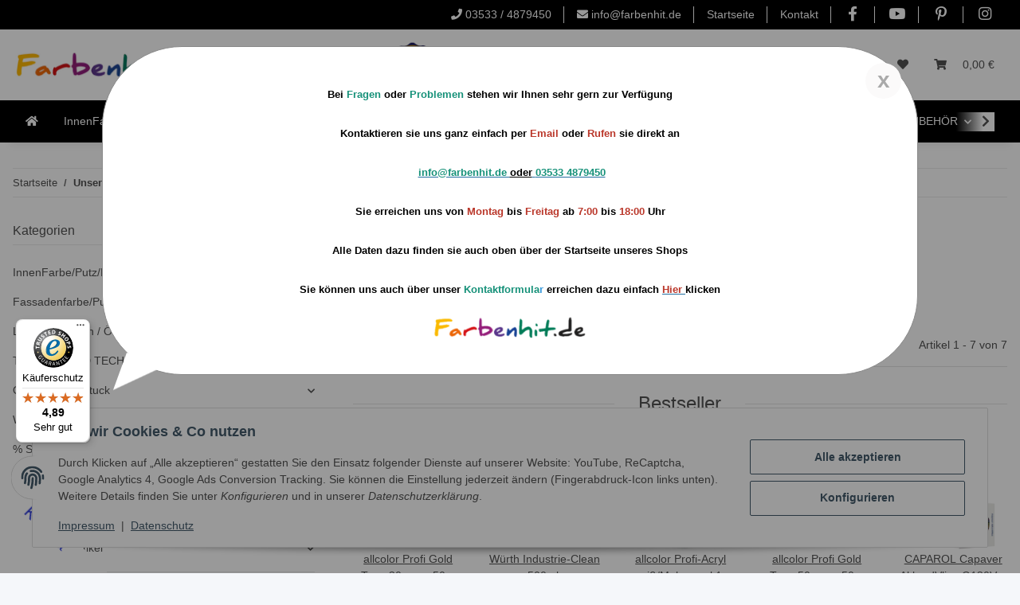

--- FILE ---
content_type: text/html; charset=utf-8
request_url: https://farbenhit.de/Bestseller
body_size: 45899
content:
<!DOCTYPE html>
<html lang="de" itemscope itemtype="https://schema.org/CollectionPage">
    
    <head>
        
            <meta http-equiv="content-type" content="text/html; charset=utf-8">
            <meta name="description" itemprop="description" content="Unsere Bestseller: Wohngesunde Innenfarben, hochwertige Fassadenfarben, Lasuren, Lacke,Vlies-Tapete, CAPAROL, ALLIGATOR, Brillux, KEIM, STORCH, SCHULLER. al">
                        <meta name="viewport" content="width=device-width, initial-scale=1.0">
            <meta http-equiv="X-UA-Compatible" content="IE=edge">
                        <meta name="robots" content="index, follow">

            <meta itemprop="url" content="https://farbenhit.de/Bestseller">
            <meta property="og:type" content="website">
            <meta property="og:site_name" content="Unsere Bestseller">
            <meta property="og:title" content="Unsere Bestseller">
            <meta property="og:description" content="Unsere Bestseller: Wohngesunde Innenfarben, hochwertige Fassadenfarben, Lasuren, Lacke,Vlies-Tapete, CAPAROL, ALLIGATOR, Brillux, KEIM, STORCH, SCHULLER. al">
            <meta property="og:url" content="https://farbenhit.de/Bestseller">

                                                                
                            <meta itemprop="image" content="https://farbenhit.de/bilder/intern/shoplogo/Titelbild Logo.png">
                <meta property="og:image" content="https://farbenhit.de/bilder/intern/shoplogo/Titelbild Logo.png">
                    

        <title itemprop="name">Unsere Bestseller</title>

                    <link rel="canonical" href="https://farbenhit.de/Bestseller">
        
        

        
            <link rel="icon" href="https://farbenhit.de/favicon.ico" sizes="48x48">
            <link rel="icon" href="https://farbenhit.de/favicon.svg" sizes="any" type="image/svg+xml">
            <link rel="apple-touch-icon" href="https://farbenhit.de/apple-touch-icon.png">
            <link rel="manifest" href="https://farbenhit.de/site.webmanifest">
            <meta name="msapplication-TileColor" content="#1C1D2C">
            <meta name="msapplication-TileImage" content="https://farbenhit.de/mstile-144x144.png">
        
        
            <meta name="theme-color" content="#1C1D2C">
        

        
                                                    
                <style id="criticalCSS">
                    
                        :root{--blue: #007bff;--indigo: #6610f2;--purple: #6f42c1;--pink: #e83e8c;--red: #dc3545;--orange: #fd7e14;--yellow: #ffc107;--green: #28a745;--teal: #20c997;--cyan: #17a2b8;--white: #ffffff;--gray: #707070;--gray-dark: #343a40;--primary: #F8BF00;--secondary: #525252;--success: #1C871E;--info: #525252;--warning: #f39932;--danger: #b90000;--light: #f5f7fa;--dark: #525252;--gray: #707070;--gray-light: #f5f7fa;--gray-medium: #ebebeb;--gray-dark: #9b9b9b;--gray-darker: #525252;--breakpoint-xs: 0;--breakpoint-sm: 576px;--breakpoint-md: 768px;--breakpoint-lg: 992px;--breakpoint-xl: 1300px;--font-family-sans-serif: "Open Sans", sans-serif;--font-family-monospace: SFMono-Regular, Menlo, Monaco, Consolas, "Liberation Mono", "Courier New", monospace}*,*::before,*::after{box-sizing:border-box}html{font-family:sans-serif;line-height:1.15;-webkit-text-size-adjust:100%;-webkit-tap-highlight-color:rgba(0, 0, 0, 0)}article,aside,figcaption,figure,footer,header,hgroup,main,nav,section{display:block}body{margin:0;font-family:"Open Sans", sans-serif;font-size:0.875rem;font-weight:400;line-height:1.5;color:#525252;text-align:left;background-color:#f5f7fa}[tabindex="-1"]:focus:not(:focus-visible){outline:0 !important}hr{box-sizing:content-box;height:0;overflow:visible}h1,h2,h3,h4,h5,h6{margin-top:0;margin-bottom:1rem}p{margin-top:0;margin-bottom:1rem}abbr[title],abbr[data-original-title]{text-decoration:underline;text-decoration:underline dotted;cursor:help;border-bottom:0;text-decoration-skip-ink:none}address{margin-bottom:1rem;font-style:normal;line-height:inherit}ol,ul,dl{margin-top:0;margin-bottom:1rem}ol ol,ul ul,ol ul,ul ol{margin-bottom:0}dt{font-weight:700}dd{margin-bottom:0.5rem;margin-left:0}blockquote{margin:0 0 1rem}b,strong{font-weight:bolder}small{font-size:80%}sub,sup{position:relative;font-size:75%;line-height:0;vertical-align:baseline}sub{bottom:-0.25em}sup{top:-0.5em}a{color:#525252;text-decoration:underline;background-color:transparent}a:hover{color:#F8BF00;text-decoration:none}a:not([href]):not([class]){color:inherit;text-decoration:none}a:not([href]):not([class]):hover{color:inherit;text-decoration:none}pre,code,kbd,samp{font-family:SFMono-Regular, Menlo, Monaco, Consolas, "Liberation Mono", "Courier New", monospace;font-size:1em}pre{margin-top:0;margin-bottom:1rem;overflow:auto;-ms-overflow-style:scrollbar}figure{margin:0 0 1rem}img{vertical-align:middle;border-style:none}svg{overflow:hidden;vertical-align:middle}table{border-collapse:collapse}caption{padding-top:0.75rem;padding-bottom:0.75rem;color:#707070;text-align:left;caption-side:bottom}th{text-align:inherit;text-align:-webkit-match-parent}label{display:inline-block;margin-bottom:0.5rem}button{border-radius:0}button:focus:not(:focus-visible){outline:0}input,button,select,optgroup,textarea{margin:0;font-family:inherit;font-size:inherit;line-height:inherit}button,input{overflow:visible}button,select{text-transform:none}[role="button"]{cursor:pointer}select{word-wrap:normal}button,[type="button"],[type="reset"],[type="submit"]{-webkit-appearance:button}button:not(:disabled),[type="button"]:not(:disabled),[type="reset"]:not(:disabled),[type="submit"]:not(:disabled){cursor:pointer}button::-moz-focus-inner,[type="button"]::-moz-focus-inner,[type="reset"]::-moz-focus-inner,[type="submit"]::-moz-focus-inner{padding:0;border-style:none}input[type="radio"],input[type="checkbox"]{box-sizing:border-box;padding:0}textarea{overflow:auto;resize:vertical}fieldset{min-width:0;padding:0;margin:0;border:0}legend{display:block;width:100%;max-width:100%;padding:0;margin-bottom:0.5rem;font-size:1.5rem;line-height:inherit;color:inherit;white-space:normal}progress{vertical-align:baseline}[type="number"]::-webkit-inner-spin-button,[type="number"]::-webkit-outer-spin-button{height:auto}[type="search"]{outline-offset:-2px;-webkit-appearance:none}[type="search"]::-webkit-search-decoration{-webkit-appearance:none}::-webkit-file-upload-button{font:inherit;-webkit-appearance:button}output{display:inline-block}summary{display:list-item;cursor:pointer}template{display:none}[hidden]{display:none !important}.img-fluid{max-width:100%;height:auto}.img-thumbnail{padding:0.25rem;background-color:#f5f7fa;border:1px solid #dee2e6;border-radius:0.125rem;box-shadow:0 1px 2px rgba(0, 0, 0, 0.075);max-width:100%;height:auto}.figure{display:inline-block}.figure-img{margin-bottom:0.5rem;line-height:1}.figure-caption{font-size:90%;color:#707070}code{font-size:87.5%;color:#e83e8c;word-wrap:break-word}a>code{color:inherit}kbd{padding:0.2rem 0.4rem;font-size:87.5%;color:#ffffff;background-color:#212529;border-radius:0.125rem;box-shadow:inset 0 -0.1rem 0 rgba(0, 0, 0, 0.25)}kbd kbd{padding:0;font-size:100%;font-weight:700;box-shadow:none}pre{display:block;font-size:87.5%;color:#212529}pre code{font-size:inherit;color:inherit;word-break:normal}.pre-scrollable{max-height:340px;overflow-y:scroll}.container,.container-fluid,.container-sm,.container-md,.container-lg,.container-xl{width:100%;padding-right:1rem;padding-left:1rem;margin-right:auto;margin-left:auto}@media (min-width:576px){.container,.container-sm{max-width:97vw}}@media (min-width:768px){.container,.container-sm,.container-md{max-width:720px}}@media (min-width:992px){.container,.container-sm,.container-md,.container-lg{max-width:960px}}@media (min-width:1300px){.container,.container-sm,.container-md,.container-lg,.container-xl{max-width:1250px}}.row{display:flex;flex-wrap:wrap;margin-right:-1rem;margin-left:-1rem}.no-gutters{margin-right:0;margin-left:0}.no-gutters>.col,.no-gutters>[class*="col-"]{padding-right:0;padding-left:0}.col-1,.col-2,.col-3,.col-4,.col-5,.col-6,.col-7,.col-8,.col-9,.col-10,.col-11,.col-12,.col,.col-auto,.col-sm-1,.col-sm-2,.col-sm-3,.col-sm-4,.col-sm-5,.col-sm-6,.col-sm-7,.col-sm-8,.col-sm-9,.col-sm-10,.col-sm-11,.col-sm-12,.col-sm,.col-sm-auto,.col-md-1,.col-md-2,.col-md-3,.col-md-4,.col-md-5,.col-md-6,.col-md-7,.col-md-8,.col-md-9,.col-md-10,.col-md-11,.col-md-12,.col-md,.col-md-auto,.col-lg-1,.col-lg-2,.col-lg-3,.col-lg-4,.col-lg-5,.col-lg-6,.col-lg-7,.col-lg-8,.col-lg-9,.col-lg-10,.col-lg-11,.col-lg-12,.col-lg,.col-lg-auto,.col-xl-1,.col-xl-2,.col-xl-3,.col-xl-4,.col-xl-5,.col-xl-6,.col-xl-7,.col-xl-8,.col-xl-9,.col-xl-10,.col-xl-11,.col-xl-12,.col-xl,.col-xl-auto{position:relative;width:100%;padding-right:1rem;padding-left:1rem}.col{flex-basis:0;flex-grow:1;max-width:100%}.row-cols-1>*{flex:0 0 100%;max-width:100%}.row-cols-2>*{flex:0 0 50%;max-width:50%}.row-cols-3>*{flex:0 0 33.3333333333%;max-width:33.3333333333%}.row-cols-4>*{flex:0 0 25%;max-width:25%}.row-cols-5>*{flex:0 0 20%;max-width:20%}.row-cols-6>*{flex:0 0 16.6666666667%;max-width:16.6666666667%}.col-auto{flex:0 0 auto;width:auto;max-width:100%}.col-1{flex:0 0 8.33333333%;max-width:8.33333333%}.col-2{flex:0 0 16.66666667%;max-width:16.66666667%}.col-3{flex:0 0 25%;max-width:25%}.col-4{flex:0 0 33.33333333%;max-width:33.33333333%}.col-5{flex:0 0 41.66666667%;max-width:41.66666667%}.col-6{flex:0 0 50%;max-width:50%}.col-7{flex:0 0 58.33333333%;max-width:58.33333333%}.col-8{flex:0 0 66.66666667%;max-width:66.66666667%}.col-9{flex:0 0 75%;max-width:75%}.col-10{flex:0 0 83.33333333%;max-width:83.33333333%}.col-11{flex:0 0 91.66666667%;max-width:91.66666667%}.col-12{flex:0 0 100%;max-width:100%}.order-first{order:-1}.order-last{order:13}.order-0{order:0}.order-1{order:1}.order-2{order:2}.order-3{order:3}.order-4{order:4}.order-5{order:5}.order-6{order:6}.order-7{order:7}.order-8{order:8}.order-9{order:9}.order-10{order:10}.order-11{order:11}.order-12{order:12}.offset-1{margin-left:8.33333333%}.offset-2{margin-left:16.66666667%}.offset-3{margin-left:25%}.offset-4{margin-left:33.33333333%}.offset-5{margin-left:41.66666667%}.offset-6{margin-left:50%}.offset-7{margin-left:58.33333333%}.offset-8{margin-left:66.66666667%}.offset-9{margin-left:75%}.offset-10{margin-left:83.33333333%}.offset-11{margin-left:91.66666667%}@media (min-width:576px){.col-sm{flex-basis:0;flex-grow:1;max-width:100%}.row-cols-sm-1>*{flex:0 0 100%;max-width:100%}.row-cols-sm-2>*{flex:0 0 50%;max-width:50%}.row-cols-sm-3>*{flex:0 0 33.3333333333%;max-width:33.3333333333%}.row-cols-sm-4>*{flex:0 0 25%;max-width:25%}.row-cols-sm-5>*{flex:0 0 20%;max-width:20%}.row-cols-sm-6>*{flex:0 0 16.6666666667%;max-width:16.6666666667%}.col-sm-auto{flex:0 0 auto;width:auto;max-width:100%}.col-sm-1{flex:0 0 8.33333333%;max-width:8.33333333%}.col-sm-2{flex:0 0 16.66666667%;max-width:16.66666667%}.col-sm-3{flex:0 0 25%;max-width:25%}.col-sm-4{flex:0 0 33.33333333%;max-width:33.33333333%}.col-sm-5{flex:0 0 41.66666667%;max-width:41.66666667%}.col-sm-6{flex:0 0 50%;max-width:50%}.col-sm-7{flex:0 0 58.33333333%;max-width:58.33333333%}.col-sm-8{flex:0 0 66.66666667%;max-width:66.66666667%}.col-sm-9{flex:0 0 75%;max-width:75%}.col-sm-10{flex:0 0 83.33333333%;max-width:83.33333333%}.col-sm-11{flex:0 0 91.66666667%;max-width:91.66666667%}.col-sm-12{flex:0 0 100%;max-width:100%}.order-sm-first{order:-1}.order-sm-last{order:13}.order-sm-0{order:0}.order-sm-1{order:1}.order-sm-2{order:2}.order-sm-3{order:3}.order-sm-4{order:4}.order-sm-5{order:5}.order-sm-6{order:6}.order-sm-7{order:7}.order-sm-8{order:8}.order-sm-9{order:9}.order-sm-10{order:10}.order-sm-11{order:11}.order-sm-12{order:12}.offset-sm-0{margin-left:0}.offset-sm-1{margin-left:8.33333333%}.offset-sm-2{margin-left:16.66666667%}.offset-sm-3{margin-left:25%}.offset-sm-4{margin-left:33.33333333%}.offset-sm-5{margin-left:41.66666667%}.offset-sm-6{margin-left:50%}.offset-sm-7{margin-left:58.33333333%}.offset-sm-8{margin-left:66.66666667%}.offset-sm-9{margin-left:75%}.offset-sm-10{margin-left:83.33333333%}.offset-sm-11{margin-left:91.66666667%}}@media (min-width:768px){.col-md{flex-basis:0;flex-grow:1;max-width:100%}.row-cols-md-1>*{flex:0 0 100%;max-width:100%}.row-cols-md-2>*{flex:0 0 50%;max-width:50%}.row-cols-md-3>*{flex:0 0 33.3333333333%;max-width:33.3333333333%}.row-cols-md-4>*{flex:0 0 25%;max-width:25%}.row-cols-md-5>*{flex:0 0 20%;max-width:20%}.row-cols-md-6>*{flex:0 0 16.6666666667%;max-width:16.6666666667%}.col-md-auto{flex:0 0 auto;width:auto;max-width:100%}.col-md-1{flex:0 0 8.33333333%;max-width:8.33333333%}.col-md-2{flex:0 0 16.66666667%;max-width:16.66666667%}.col-md-3{flex:0 0 25%;max-width:25%}.col-md-4{flex:0 0 33.33333333%;max-width:33.33333333%}.col-md-5{flex:0 0 41.66666667%;max-width:41.66666667%}.col-md-6{flex:0 0 50%;max-width:50%}.col-md-7{flex:0 0 58.33333333%;max-width:58.33333333%}.col-md-8{flex:0 0 66.66666667%;max-width:66.66666667%}.col-md-9{flex:0 0 75%;max-width:75%}.col-md-10{flex:0 0 83.33333333%;max-width:83.33333333%}.col-md-11{flex:0 0 91.66666667%;max-width:91.66666667%}.col-md-12{flex:0 0 100%;max-width:100%}.order-md-first{order:-1}.order-md-last{order:13}.order-md-0{order:0}.order-md-1{order:1}.order-md-2{order:2}.order-md-3{order:3}.order-md-4{order:4}.order-md-5{order:5}.order-md-6{order:6}.order-md-7{order:7}.order-md-8{order:8}.order-md-9{order:9}.order-md-10{order:10}.order-md-11{order:11}.order-md-12{order:12}.offset-md-0{margin-left:0}.offset-md-1{margin-left:8.33333333%}.offset-md-2{margin-left:16.66666667%}.offset-md-3{margin-left:25%}.offset-md-4{margin-left:33.33333333%}.offset-md-5{margin-left:41.66666667%}.offset-md-6{margin-left:50%}.offset-md-7{margin-left:58.33333333%}.offset-md-8{margin-left:66.66666667%}.offset-md-9{margin-left:75%}.offset-md-10{margin-left:83.33333333%}.offset-md-11{margin-left:91.66666667%}}@media (min-width:992px){.col-lg{flex-basis:0;flex-grow:1;max-width:100%}.row-cols-lg-1>*{flex:0 0 100%;max-width:100%}.row-cols-lg-2>*{flex:0 0 50%;max-width:50%}.row-cols-lg-3>*{flex:0 0 33.3333333333%;max-width:33.3333333333%}.row-cols-lg-4>*{flex:0 0 25%;max-width:25%}.row-cols-lg-5>*{flex:0 0 20%;max-width:20%}.row-cols-lg-6>*{flex:0 0 16.6666666667%;max-width:16.6666666667%}.col-lg-auto{flex:0 0 auto;width:auto;max-width:100%}.col-lg-1{flex:0 0 8.33333333%;max-width:8.33333333%}.col-lg-2{flex:0 0 16.66666667%;max-width:16.66666667%}.col-lg-3{flex:0 0 25%;max-width:25%}.col-lg-4{flex:0 0 33.33333333%;max-width:33.33333333%}.col-lg-5{flex:0 0 41.66666667%;max-width:41.66666667%}.col-lg-6{flex:0 0 50%;max-width:50%}.col-lg-7{flex:0 0 58.33333333%;max-width:58.33333333%}.col-lg-8{flex:0 0 66.66666667%;max-width:66.66666667%}.col-lg-9{flex:0 0 75%;max-width:75%}.col-lg-10{flex:0 0 83.33333333%;max-width:83.33333333%}.col-lg-11{flex:0 0 91.66666667%;max-width:91.66666667%}.col-lg-12{flex:0 0 100%;max-width:100%}.order-lg-first{order:-1}.order-lg-last{order:13}.order-lg-0{order:0}.order-lg-1{order:1}.order-lg-2{order:2}.order-lg-3{order:3}.order-lg-4{order:4}.order-lg-5{order:5}.order-lg-6{order:6}.order-lg-7{order:7}.order-lg-8{order:8}.order-lg-9{order:9}.order-lg-10{order:10}.order-lg-11{order:11}.order-lg-12{order:12}.offset-lg-0{margin-left:0}.offset-lg-1{margin-left:8.33333333%}.offset-lg-2{margin-left:16.66666667%}.offset-lg-3{margin-left:25%}.offset-lg-4{margin-left:33.33333333%}.offset-lg-5{margin-left:41.66666667%}.offset-lg-6{margin-left:50%}.offset-lg-7{margin-left:58.33333333%}.offset-lg-8{margin-left:66.66666667%}.offset-lg-9{margin-left:75%}.offset-lg-10{margin-left:83.33333333%}.offset-lg-11{margin-left:91.66666667%}}@media (min-width:1300px){.col-xl{flex-basis:0;flex-grow:1;max-width:100%}.row-cols-xl-1>*{flex:0 0 100%;max-width:100%}.row-cols-xl-2>*{flex:0 0 50%;max-width:50%}.row-cols-xl-3>*{flex:0 0 33.3333333333%;max-width:33.3333333333%}.row-cols-xl-4>*{flex:0 0 25%;max-width:25%}.row-cols-xl-5>*{flex:0 0 20%;max-width:20%}.row-cols-xl-6>*{flex:0 0 16.6666666667%;max-width:16.6666666667%}.col-xl-auto{flex:0 0 auto;width:auto;max-width:100%}.col-xl-1{flex:0 0 8.33333333%;max-width:8.33333333%}.col-xl-2{flex:0 0 16.66666667%;max-width:16.66666667%}.col-xl-3{flex:0 0 25%;max-width:25%}.col-xl-4{flex:0 0 33.33333333%;max-width:33.33333333%}.col-xl-5{flex:0 0 41.66666667%;max-width:41.66666667%}.col-xl-6{flex:0 0 50%;max-width:50%}.col-xl-7{flex:0 0 58.33333333%;max-width:58.33333333%}.col-xl-8{flex:0 0 66.66666667%;max-width:66.66666667%}.col-xl-9{flex:0 0 75%;max-width:75%}.col-xl-10{flex:0 0 83.33333333%;max-width:83.33333333%}.col-xl-11{flex:0 0 91.66666667%;max-width:91.66666667%}.col-xl-12{flex:0 0 100%;max-width:100%}.order-xl-first{order:-1}.order-xl-last{order:13}.order-xl-0{order:0}.order-xl-1{order:1}.order-xl-2{order:2}.order-xl-3{order:3}.order-xl-4{order:4}.order-xl-5{order:5}.order-xl-6{order:6}.order-xl-7{order:7}.order-xl-8{order:8}.order-xl-9{order:9}.order-xl-10{order:10}.order-xl-11{order:11}.order-xl-12{order:12}.offset-xl-0{margin-left:0}.offset-xl-1{margin-left:8.33333333%}.offset-xl-2{margin-left:16.66666667%}.offset-xl-3{margin-left:25%}.offset-xl-4{margin-left:33.33333333%}.offset-xl-5{margin-left:41.66666667%}.offset-xl-6{margin-left:50%}.offset-xl-7{margin-left:58.33333333%}.offset-xl-8{margin-left:66.66666667%}.offset-xl-9{margin-left:75%}.offset-xl-10{margin-left:83.33333333%}.offset-xl-11{margin-left:91.66666667%}}.nav{display:flex;flex-wrap:wrap;padding-left:0;margin-bottom:0;list-style:none}.nav-link{display:block;padding:0.5rem 1rem;text-decoration:none}.nav-link:hover,.nav-link:focus{text-decoration:none}.nav-link.disabled{color:#707070;pointer-events:none;cursor:default}.nav-tabs{border-bottom:1px solid #dee2e6}.nav-tabs .nav-link{margin-bottom:-1px;background-color:transparent;border:1px solid transparent;border-top-left-radius:0;border-top-right-radius:0}.nav-tabs .nav-link:hover,.nav-tabs .nav-link:focus{isolation:isolate;border-color:transparent}.nav-tabs .nav-link.disabled{color:#707070;background-color:transparent;border-color:transparent}.nav-tabs .nav-link.active,.nav-tabs .nav-item.show .nav-link{color:#525252;background-color:transparent;border-color:#F8BF00}.nav-tabs .dropdown-menu{margin-top:-1px;border-top-left-radius:0;border-top-right-radius:0}.nav-pills .nav-link{background:none;border:0;border-radius:0.125rem}.nav-pills .nav-link.active,.nav-pills .show>.nav-link{color:#ffffff;background-color:#F8BF00}.nav-fill>.nav-link,.nav-fill .nav-item{flex:1 1 auto;text-align:center}.nav-justified>.nav-link,.nav-justified .nav-item{flex-basis:0;flex-grow:1;text-align:center}.tab-content>.tab-pane{display:none}.tab-content>.active{display:block}.navbar{position:relative;display:flex;flex-wrap:wrap;align-items:center;justify-content:space-between;padding:0.4rem 1rem}.navbar .container,.navbar .container-fluid,.navbar .container-sm,.navbar .container-md,.navbar .container-lg,.navbar .container-xl,.navbar>.container-sm,.navbar>.container-md,.navbar>.container-lg,.navbar>.container-xl{display:flex;flex-wrap:wrap;align-items:center;justify-content:space-between}.navbar-brand{display:inline-block;padding-top:0.40625rem;padding-bottom:0.40625rem;margin-right:1rem;font-size:1rem;line-height:inherit;white-space:nowrap}.navbar-brand:hover,.navbar-brand:focus{text-decoration:none}.navbar-nav{display:flex;flex-direction:column;padding-left:0;margin-bottom:0;list-style:none}.navbar-nav .nav-link{padding-right:0;padding-left:0}.navbar-nav .dropdown-menu{position:static;float:none}.navbar-text{display:inline-block;padding-top:0.5rem;padding-bottom:0.5rem}.navbar-collapse{flex-basis:100%;flex-grow:1;align-items:center}.navbar-toggler{padding:0.25rem 0.75rem;font-size:1rem;line-height:1;background-color:transparent;border:1px solid transparent;border-radius:0.125rem}.navbar-toggler:hover,.navbar-toggler:focus{text-decoration:none}.navbar-toggler-icon{display:inline-block;width:1.5em;height:1.5em;vertical-align:middle;content:"";background:50% / 100% 100% no-repeat}.navbar-nav-scroll{max-height:75vh;overflow-y:auto}@media (max-width:575.98px){.navbar-expand-sm>.container,.navbar-expand-sm>.container-fluid,.navbar-expand-sm>.container-sm,.navbar-expand-sm>.container-md,.navbar-expand-sm>.container-lg,.navbar-expand-sm>.container-xl{padding-right:0;padding-left:0}}@media (min-width:576px){.navbar-expand-sm{flex-flow:row nowrap;justify-content:flex-start}.navbar-expand-sm .navbar-nav{flex-direction:row}.navbar-expand-sm .navbar-nav .dropdown-menu{position:absolute}.navbar-expand-sm .navbar-nav .nav-link{padding-right:1.5rem;padding-left:1.5rem}.navbar-expand-sm>.container,.navbar-expand-sm>.container-fluid,.navbar-expand-sm>.container-sm,.navbar-expand-sm>.container-md,.navbar-expand-sm>.container-lg,.navbar-expand-sm>.container-xl{flex-wrap:nowrap}.navbar-expand-sm .navbar-nav-scroll{overflow:visible}.navbar-expand-sm .navbar-collapse{display:flex !important;flex-basis:auto}.navbar-expand-sm .navbar-toggler{display:none}}@media (max-width:767.98px){.navbar-expand-md>.container,.navbar-expand-md>.container-fluid,.navbar-expand-md>.container-sm,.navbar-expand-md>.container-md,.navbar-expand-md>.container-lg,.navbar-expand-md>.container-xl{padding-right:0;padding-left:0}}@media (min-width:768px){.navbar-expand-md{flex-flow:row nowrap;justify-content:flex-start}.navbar-expand-md .navbar-nav{flex-direction:row}.navbar-expand-md .navbar-nav .dropdown-menu{position:absolute}.navbar-expand-md .navbar-nav .nav-link{padding-right:1.5rem;padding-left:1.5rem}.navbar-expand-md>.container,.navbar-expand-md>.container-fluid,.navbar-expand-md>.container-sm,.navbar-expand-md>.container-md,.navbar-expand-md>.container-lg,.navbar-expand-md>.container-xl{flex-wrap:nowrap}.navbar-expand-md .navbar-nav-scroll{overflow:visible}.navbar-expand-md .navbar-collapse{display:flex !important;flex-basis:auto}.navbar-expand-md .navbar-toggler{display:none}}@media (max-width:991.98px){.navbar-expand-lg>.container,.navbar-expand-lg>.container-fluid,.navbar-expand-lg>.container-sm,.navbar-expand-lg>.container-md,.navbar-expand-lg>.container-lg,.navbar-expand-lg>.container-xl{padding-right:0;padding-left:0}}@media (min-width:992px){.navbar-expand-lg{flex-flow:row nowrap;justify-content:flex-start}.navbar-expand-lg .navbar-nav{flex-direction:row}.navbar-expand-lg .navbar-nav .dropdown-menu{position:absolute}.navbar-expand-lg .navbar-nav .nav-link{padding-right:1.5rem;padding-left:1.5rem}.navbar-expand-lg>.container,.navbar-expand-lg>.container-fluid,.navbar-expand-lg>.container-sm,.navbar-expand-lg>.container-md,.navbar-expand-lg>.container-lg,.navbar-expand-lg>.container-xl{flex-wrap:nowrap}.navbar-expand-lg .navbar-nav-scroll{overflow:visible}.navbar-expand-lg .navbar-collapse{display:flex !important;flex-basis:auto}.navbar-expand-lg .navbar-toggler{display:none}}@media (max-width:1299.98px){.navbar-expand-xl>.container,.navbar-expand-xl>.container-fluid,.navbar-expand-xl>.container-sm,.navbar-expand-xl>.container-md,.navbar-expand-xl>.container-lg,.navbar-expand-xl>.container-xl{padding-right:0;padding-left:0}}@media (min-width:1300px){.navbar-expand-xl{flex-flow:row nowrap;justify-content:flex-start}.navbar-expand-xl .navbar-nav{flex-direction:row}.navbar-expand-xl .navbar-nav .dropdown-menu{position:absolute}.navbar-expand-xl .navbar-nav .nav-link{padding-right:1.5rem;padding-left:1.5rem}.navbar-expand-xl>.container,.navbar-expand-xl>.container-fluid,.navbar-expand-xl>.container-sm,.navbar-expand-xl>.container-md,.navbar-expand-xl>.container-lg,.navbar-expand-xl>.container-xl{flex-wrap:nowrap}.navbar-expand-xl .navbar-nav-scroll{overflow:visible}.navbar-expand-xl .navbar-collapse{display:flex !important;flex-basis:auto}.navbar-expand-xl .navbar-toggler{display:none}}.navbar-expand{flex-flow:row nowrap;justify-content:flex-start}.navbar-expand>.container,.navbar-expand>.container-fluid,.navbar-expand>.container-sm,.navbar-expand>.container-md,.navbar-expand>.container-lg,.navbar-expand>.container-xl{padding-right:0;padding-left:0}.navbar-expand .navbar-nav{flex-direction:row}.navbar-expand .navbar-nav .dropdown-menu{position:absolute}.navbar-expand .navbar-nav .nav-link{padding-right:1.5rem;padding-left:1.5rem}.navbar-expand>.container,.navbar-expand>.container-fluid,.navbar-expand>.container-sm,.navbar-expand>.container-md,.navbar-expand>.container-lg,.navbar-expand>.container-xl{flex-wrap:nowrap}.navbar-expand .navbar-nav-scroll{overflow:visible}.navbar-expand .navbar-collapse{display:flex !important;flex-basis:auto}.navbar-expand .navbar-toggler{display:none}.navbar-light .navbar-brand{color:rgba(0, 0, 0, 0.9)}.navbar-light .navbar-brand:hover,.navbar-light .navbar-brand:focus{color:rgba(0, 0, 0, 0.9)}.navbar-light .navbar-nav .nav-link{color:#525252}.navbar-light .navbar-nav .nav-link:hover,.navbar-light .navbar-nav .nav-link:focus{color:#F8BF00}.navbar-light .navbar-nav .nav-link.disabled{color:rgba(0, 0, 0, 0.3)}.navbar-light .navbar-nav .show>.nav-link,.navbar-light .navbar-nav .active>.nav-link,.navbar-light .navbar-nav .nav-link.show,.navbar-light .navbar-nav .nav-link.active{color:rgba(0, 0, 0, 0.9)}.navbar-light .navbar-toggler{color:#525252;border-color:rgba(0, 0, 0, 0.1)}.navbar-light .navbar-toggler-icon{background-image:url("data:image/svg+xml,%3csvg xmlns='http://www.w3.org/2000/svg' width='30' height='30' viewBox='0 0 30 30'%3e%3cpath stroke='%23525252' stroke-linecap='round' stroke-miterlimit='10' stroke-width='2' d='M4 7h22M4 15h22M4 23h22'/%3e%3c/svg%3e")}.navbar-light .navbar-text{color:#525252}.navbar-light .navbar-text a{color:rgba(0, 0, 0, 0.9)}.navbar-light .navbar-text a:hover,.navbar-light .navbar-text a:focus{color:rgba(0, 0, 0, 0.9)}.navbar-dark .navbar-brand{color:#ffffff}.navbar-dark .navbar-brand:hover,.navbar-dark .navbar-brand:focus{color:#ffffff}.navbar-dark .navbar-nav .nav-link{color:rgba(255, 255, 255, 0.5)}.navbar-dark .navbar-nav .nav-link:hover,.navbar-dark .navbar-nav .nav-link:focus{color:rgba(255, 255, 255, 0.75)}.navbar-dark .navbar-nav .nav-link.disabled{color:rgba(255, 255, 255, 0.25)}.navbar-dark .navbar-nav .show>.nav-link,.navbar-dark .navbar-nav .active>.nav-link,.navbar-dark .navbar-nav .nav-link.show,.navbar-dark .navbar-nav .nav-link.active{color:#ffffff}.navbar-dark .navbar-toggler{color:rgba(255, 255, 255, 0.5);border-color:rgba(255, 255, 255, 0.1)}.navbar-dark .navbar-toggler-icon{background-image:url("data:image/svg+xml,%3csvg xmlns='http://www.w3.org/2000/svg' width='30' height='30' viewBox='0 0 30 30'%3e%3cpath stroke='rgba%28255, 255, 255, 0.5%29' stroke-linecap='round' stroke-miterlimit='10' stroke-width='2' d='M4 7h22M4 15h22M4 23h22'/%3e%3c/svg%3e")}.navbar-dark .navbar-text{color:rgba(255, 255, 255, 0.5)}.navbar-dark .navbar-text a{color:#ffffff}.navbar-dark .navbar-text a:hover,.navbar-dark .navbar-text a:focus{color:#ffffff}.pagination-sm .page-item.active .page-link::after,.pagination-sm .page-item.active .page-text::after{left:0.375rem;right:0.375rem}.pagination-lg .page-item.active .page-link::after,.pagination-lg .page-item.active .page-text::after{left:1.125rem;right:1.125rem}.page-item{position:relative}.page-item.active{font-weight:700}.page-item.active .page-link::after,.page-item.active .page-text::after{content:"";position:absolute;left:0.5625rem;bottom:0;right:0.5625rem;border-bottom:4px solid #F8BF00}@media (min-width:768px){.dropdown-item.page-item{background-color:transparent}}.page-link,.page-text{text-decoration:none}.pagination{margin-bottom:0;justify-content:space-between;align-items:center}@media (min-width:768px){.pagination{justify-content:normal}.pagination .dropdown>.btn{display:none}.pagination .dropdown-menu{position:static !important;transform:none !important;display:flex;margin:0;padding:0;border:0;min-width:auto}.pagination .dropdown-item{width:auto;display:inline-block;padding:0}.pagination .dropdown-item.active{background-color:transparent;color:#525252}.pagination .dropdown-item:hover{background-color:transparent}.pagination .pagination-site{display:none}}@media (max-width:767.98px){.pagination .dropdown-item{padding:0}.pagination .dropdown-item.active .page-link,.pagination .dropdown-item.active .page-text,.pagination .dropdown-item:active .page-link,.pagination .dropdown-item:active .page-text{color:#525252}}.productlist-page-nav{align-items:center}.productlist-page-nav .pagination{margin:0}.productlist-page-nav .displayoptions{margin-bottom:1rem}@media (min-width:768px){.productlist-page-nav .displayoptions{margin-bottom:0}}.productlist-page-nav .displayoptions .btn-group+.btn-group+.btn-group{margin-left:0.5rem}.productlist-page-nav .result-option-wrapper{margin-right:0.5rem}.productlist-page-nav .productlist-item-info{margin-bottom:0.5rem;margin-left:auto;margin-right:auto;display:flex}@media (min-width:768px){.productlist-page-nav .productlist-item-info{margin-right:0;margin-bottom:0}.productlist-page-nav .productlist-item-info.productlist-item-border{border-right:1px solid #ebebeb;padding-right:1rem}}.productlist-page-nav.productlist-page-nav-header-m{margin-top:3rem}@media (min-width:768px){.productlist-page-nav.productlist-page-nav-header-m{margin-top:2rem}.productlist-page-nav.productlist-page-nav-header-m>.col{margin-top:1rem}}.productlist-page-nav-bottom{margin-bottom:2rem}.pagination-wrapper{margin-bottom:1rem;align-items:center;border-top:1px solid #f5f7fa;border-bottom:1px solid #f5f7fa;padding-top:0.5rem;padding-bottom:0.5rem}.pagination-wrapper .pagination-entries{font-weight:700;margin-bottom:1rem}@media (min-width:768px){.pagination-wrapper .pagination-entries{margin-bottom:0}}.pagination-wrapper .pagination-selects{margin-left:auto;margin-top:1rem}@media (min-width:768px){.pagination-wrapper .pagination-selects{margin-left:0;margin-top:0}}.pagination-wrapper .pagination-selects .pagination-selects-entries{margin-bottom:1rem}@media (min-width:768px){.pagination-wrapper .pagination-selects .pagination-selects-entries{margin-right:1rem;margin-bottom:0}}.pagination-no-wrapper{border:0;padding-top:0;padding-bottom:0}.topbar-wrapper{position:relative;z-index:1021;flex-direction:row-reverse}.sticky-header header{position:sticky;top:0}#jtl-nav-wrapper .form-control::placeholder,#jtl-nav-wrapper .form-control:focus::placeholder{color:#525252}#jtl-nav-wrapper .label-slide .form-group:not(.exclude-from-label-slide):not(.checkbox) label{background:#ffffff;color:#525252}header{box-shadow:0 1rem 0.5625rem -0.75rem rgba(0, 0, 0, 0.06);position:relative;z-index:1020}header .dropdown-menu{background-color:#ffffff;color:#525252}header .navbar-toggler{color:#525252}header .navbar-brand img{max-width:50vw;object-fit:contain}header .nav-right .dropdown-menu{margin-top:-0.03125rem;box-shadow:inset 0 1rem 0.5625rem -0.75rem rgba(0, 0, 0, 0.06)}@media (min-width:992px){header #mainNavigation{margin-right:1rem}}@media (max-width:991.98px){header .navbar-brand img{max-width:30vw}header .dropup,header .dropright,header .dropdown,header .dropleft,header .col,header [class*="col-"]{position:static}header .navbar-collapse{position:fixed;top:0;left:0;display:block;height:100vh !important;-webkit-overflow-scrolling:touch;max-width:16.875rem;transition:all 0.2s ease-in-out;z-index:1050;width:100%;background:#ffffff}header .navbar-collapse:not(.show){transform:translateX(-100%)}header .navbar-nav{transition:all 0.2s ease-in-out}header .navbar-nav .nav-item,header .navbar-nav .nav-link{margin-left:0;margin-right:0;padding-left:1rem;padding-right:1rem;padding-top:1rem;padding-bottom:1rem}header .navbar-nav .nav-link{margin-top:-1rem;margin-bottom:-1rem;margin-left:-1rem;margin-right:-1rem;display:flex;align-items:center;justify-content:space-between}header .navbar-nav .nav-link::after{content:'\f054' !important;font-family:"Font Awesome 5 Free" !important;font-weight:900;margin-left:0.5rem;margin-top:0;font-size:0.75em}header .navbar-nav .nav-item.dropdown>.nav-link>.product-count{display:none}header .navbar-nav .nav-item:not(.dropdown) .nav-link::after{display:none}header .navbar-nav .dropdown-menu{position:absolute;left:100%;top:0;box-shadow:none;width:100%;padding:0;margin:0}header .navbar-nav .dropdown-menu:not(.show){display:none}header .navbar-nav .dropdown-body{margin:0}header .navbar-nav .nav{flex-direction:column}header .nav-mobile-header{padding-left:1rem;padding-right:1rem}header .nav-mobile-header>.row{height:3.125rem}header .nav-mobile-header .nav-mobile-header-hr{margin-top:0;margin-bottom:0}header .nav-mobile-body{height:calc(100vh - 3.125rem);height:calc(var(--vh, 1vh) * 100 - 3.125rem);overflow-y:auto;position:relative}header .nav-scrollbar-inner{overflow:visible}header .nav-right{font-size:1rem}header .nav-right .dropdown-menu{width:100%}}@media (min-width:992px){header .navbar-collapse{height:4.3125rem}header .navbar-nav>.nav-item>.nav-link{position:relative;padding:1.5rem}header .navbar-nav>.nav-item>.nav-link::before{content:"";position:absolute;bottom:0;left:50%;transform:translateX(-50%);border-width:0 0 6px;border-color:#F8BF00;border-style:solid;transition:width 0.4s;width:0}header .navbar-nav>.nav-item.active>.nav-link::before,header .navbar-nav>.nav-item:hover>.nav-link::before,header .navbar-nav>.nav-item.hover>.nav-link::before{width:100%}header .navbar-nav>.nav-item>.dropdown-menu{max-height:calc(100vh - 12.5rem);overflow:auto;margin-top:-0.03125rem;box-shadow:inset 0 1rem 0.5625rem -0.75rem rgba(0, 0, 0, 0.06)}header .navbar-nav>.nav-item.dropdown-full{position:static}header .navbar-nav>.nav-item.dropdown-full .dropdown-menu{width:100%}header .navbar-nav>.nav-item .product-count{display:none}header .navbar-nav>.nav-item .nav{flex-wrap:wrap}header .navbar-nav .nav .nav-link{padding:0}header .navbar-nav .nav .nav-link::after{display:none}header .navbar-nav .dropdown .nav-item{width:100%}header .nav-mobile-body{align-self:flex-start;width:100%}header .nav-scrollbar-inner{width:100%}header .nav-right .nav-link{padding-top:1.5rem;padding-bottom:1.5rem}header .submenu-headline::after{display:none}header .submenu-headline-toplevel{font-family:Montserrat, sans-serif;font-size:1rem;border-bottom:1px solid #ebebeb;margin-bottom:1rem}header .subcategory-wrapper .categories-recursive-dropdown{display:block;position:static !important;box-shadow:none}header .subcategory-wrapper .categories-recursive-dropdown>.nav{flex-direction:column}header .subcategory-wrapper .categories-recursive-dropdown .categories-recursive-dropdown{margin-left:0.25rem}}header .submenu-headline-image{margin-bottom:1rem;display:none}@media (min-width:992px){header .submenu-headline-image{display:block}}header #burger-menu{margin-right:1rem}header .table,header .dropdown-item,header .btn-outline-primary{color:#525252}header .dropdown-item{background-color:transparent}header .dropdown-item:hover{background-color:#f5f7fa}header .btn-outline-primary:hover{color:#525252}@media (min-width:992px){.nav-item-lg-m{margin-top:1.5rem;margin-bottom:1.5rem}}.fixed-search{background-color:#ffffff;box-shadow:0 0.25rem 0.5rem rgba(0, 0, 0, 0.2);padding-top:0.5rem;padding-bottom:0.5rem}.fixed-search .form-control{background-color:#ffffff;color:#525252}.fixed-search .form-control::placeholder{color:#525252}.main-search .twitter-typeahead{display:flex;flex-grow:1}.form-clear{align-items:center;bottom:8px;color:#525252;cursor:pointer;display:flex;height:24px;justify-content:center;position:absolute;right:52px;width:24px;z-index:10}.account-icon-dropdown .account-icon-dropdown-pass{margin-bottom:2rem}.account-icon-dropdown .dropdown-footer{background-color:#f5f7fa}.account-icon-dropdown .dropdown-footer a{text-decoration:underline}.account-icon-dropdown .account-icon-dropdown-logout{padding-bottom:0.5rem}.cart-dropdown-shipping-notice{color:#707070}.is-checkout header,.is-checkout .navbar{height:2.8rem}@media (min-width:992px){.is-checkout header,.is-checkout .navbar{height:4.2625rem}}.is-checkout .search-form-wrapper-fixed,.is-checkout .fixed-search{display:none}@media (max-width:991.98px){.nav-icons{height:2.8rem}}.search-form-wrapper-fixed{padding-top:0.5rem;padding-bottom:0.5rem}.full-width-mega .main-search-wrapper .twitter-typeahead{flex:1}@media (min-width:992px){.full-width-mega .main-search-wrapper{display:block}}@media (max-width:991.98px){.full-width-mega.sticky-top .main-search-wrapper{padding-right:0;padding-left:0;flex:0 0 auto;width:auto;max-width:100%}.full-width-mega.sticky-top .main-search-wrapper+.col,.full-width-mega.sticky-top .main-search-wrapper a{padding-left:0}.full-width-mega.sticky-top .main-search-wrapper .nav-link{padding-right:0.7rem}.full-width-mega .secure-checkout-icon{flex:0 0 auto;width:auto;max-width:100%;margin-left:auto}.full-width-mega .toggler-logo-wrapper{position:initial;width:max-content}}.full-width-mega .nav-icons-wrapper{padding-left:0}.full-width-mega .nav-logo-wrapper{padding-right:0;margin-right:auto}@media (min-width:992px){.full-width-mega .navbar-expand-lg .nav-multiple-row .navbar-nav{flex-wrap:wrap}.full-width-mega #mainNavigation.nav-multiple-row{height:auto;margin-right:0}.full-width-mega .nav-multiple-row .nav-scrollbar-inner{padding-bottom:0}.full-width-mega .nav-multiple-row .nav-scrollbar-arrow{display:none}.full-width-mega .menu-search-position-center .main-search-wrapper{margin-right:auto}.full-width-mega .menu-search-position-left .main-search-wrapper{margin-right:auto}.full-width-mega .menu-search-position-left .nav-logo-wrapper{margin-right:initial}.full-width-mega .menu-center-center.menu-multiple-rows-multiple .nav-scrollbar-inner{justify-content:center}.full-width-mega .menu-center-space-between.menu-multiple-rows-multiple .nav-scrollbar-inner{justify-content:space-between}}@media (min-width:992px){header.full-width-mega .nav-right .dropdown-menu{box-shadow:0 0 7px #000000}header .nav-multiple-row .navbar-nav>.nav-item>.nav-link{padding:1rem 1.5rem}}.slick-slider{position:relative;display:block;box-sizing:border-box;-webkit-touch-callout:none;-webkit-user-select:none;-khtml-user-select:none;-moz-user-select:none;-ms-user-select:none;user-select:none;-ms-touch-action:pan-y;touch-action:pan-y;-webkit-tap-highlight-color:transparent}.slick-list{position:relative;overflow:hidden;display:block;margin:0;padding:0}.slick-list:focus{outline:none}.slick-list.dragging{cursor:pointer;cursor:hand}.slick-slider .slick-track,.slick-slider .slick-list{-webkit-transform:translate3d(0, 0, 0);-moz-transform:translate3d(0, 0, 0);-ms-transform:translate3d(0, 0, 0);-o-transform:translate3d(0, 0, 0);transform:translate3d(0, 0, 0)}.slick-track{position:relative;left:0;top:0;display:block;margin-left:auto;margin-right:auto}.slick-track:before,.slick-track:after{content:"";display:table}.slick-track:after{clear:both}.slick-loading .slick-track{visibility:hidden}.slick-slide{float:left;height:100%;min-height:1px;display:none}[dir="rtl"] .slick-slide{float:right}.slick-slide img{display:block}.slick-slide.slick-loading img{display:none}.slick-slide.dragging img{pointer-events:none}.slick-initialized .slick-slide{display:block}.slick-loading .slick-slide{visibility:hidden}.slick-vertical .slick-slide{display:block;height:auto;border:1px solid transparent}.slick-arrow.slick-hidden{display:none}:root{--vh: 1vh}.fa,.fas,.far,.fal{display:inline-block}h1,h2,h3,h4,h5,h6,.h1,.h2,.h3,.productlist-filter-headline,.sidepanel-left .box-normal .box-normal-link,.h4,.h5,.h6{margin-bottom:1rem;font-family:Montserrat, sans-serif;font-weight:400;line-height:1.2;color:#525252}h1,.h1{font-size:1.875rem}h2,.h2{font-size:1.5rem}h3,.h3,.productlist-filter-headline,.sidepanel-left .box-normal .box-normal-link{font-size:1rem}h4,.h4{font-size:0.875rem}h5,.h5{font-size:0.875rem}h6,.h6{font-size:0.875rem}.banner .img-fluid{width:100%}.label-slide .form-group:not(.exclude-from-label-slide):not(.checkbox) label{display:none}.modal{display:none}.carousel-thumbnails .slick-arrow{opacity:0}.slick-dots{flex:0 0 100%;display:flex;justify-content:center;align-items:center;font-size:0;line-height:0;padding:0;height:1rem;width:100%;margin:2rem 0 0}.slick-dots li{margin:0 0.25rem;list-style-type:none}.slick-dots li button{width:0.75rem;height:0.75rem;padding:0;border-radius:50%;border:0.125rem solid #ebebeb;background-color:#ebebeb;transition:all 0.2s ease-in-out}.slick-dots li.slick-active button{background-color:#525252;border-color:#525252}.consent-modal:not(.active){display:none}.consent-banner-icon{width:1em;height:1em}.mini>#consent-banner{display:none}html{overflow-y:scroll}.dropdown-menu{display:none}.dropdown-toggle::after{content:"";margin-left:0.5rem;display:inline-block}.list-unstyled,.list-icons{padding-left:0;list-style:none}.input-group{position:relative;display:flex;flex-wrap:wrap;align-items:stretch;width:100%}.input-group>.form-control{flex:1 1 auto;width:1%}#main-wrapper{background:#ffffff}.container-fluid-xl{max-width:103.125rem}.nav-dividers .nav-item{position:relative}.nav-dividers .nav-item:not(:last-child)::after{content:"";position:absolute;right:0;top:0.5rem;height:calc(100% - 1rem);border-right:0.0625rem solid currentColor}.nav-link{text-decoration:none}.nav-scrollbar{overflow:hidden;display:flex;align-items:center}.nav-scrollbar .nav,.nav-scrollbar .navbar-nav{flex-wrap:nowrap}.nav-scrollbar .nav-item{white-space:nowrap}.nav-scrollbar-inner{overflow-x:auto;padding-bottom:1.5rem;align-self:flex-start}#shop-nav{align-items:center;flex-shrink:0;margin-left:auto}@media (max-width:767.98px){#shop-nav .nav-link{padding-left:0.7rem;padding-right:0.7rem}}.has-left-sidebar .breadcrumb-container{padding-left:0;padding-right:0}.breadcrumb{display:flex;flex-wrap:wrap;padding:0.5rem 0;margin-bottom:0;list-style:none;background-color:transparent;border-radius:0}.breadcrumb-item{display:none}@media (min-width:768px){.breadcrumb-item{display:flex}}.breadcrumb-item.active{font-weight:700}.breadcrumb-item.first{padding-left:0}.breadcrumb-item.first::before{display:none}.breadcrumb-item+.breadcrumb-item{padding-left:0.5rem}.breadcrumb-item+.breadcrumb-item::before{display:inline-block;padding-right:0.5rem;color:#707070;content:"/"}.breadcrumb-item.active{color:#525252;font-weight:700}.breadcrumb-item.first::before{display:none}.breadcrumb-arrow{display:flex}@media (min-width:768px){.breadcrumb-arrow{display:none}}.breadcrumb-arrow:first-child::before{content:'\f053' !important;font-family:"Font Awesome 5 Free" !important;font-weight:900;margin-right:6px}.breadcrumb-arrow:not(:first-child){padding-left:0}.breadcrumb-arrow:not(:first-child)::before{content:none}.breadcrumb-wrapper{margin-bottom:2rem}@media (min-width:992px){.breadcrumb-wrapper{border-style:solid;border-color:#ebebeb;border-width:1px 0}}.breadcrumb{font-size:0.8125rem}.breadcrumb a{text-decoration:none}.breadcrumb-back{padding-right:1rem;margin-right:1rem;border-right:1px solid #ebebeb}.hr-sect{display:flex;justify-content:center;flex-basis:100%;align-items:center;color:#525252;margin:8px 0;font-size:1.5rem;font-family:Montserrat, sans-serif}.hr-sect::before{margin:0 30px 0 0}.hr-sect::after{margin:0 0 0 30px}.hr-sect::before,.hr-sect::after{content:"";flex-grow:1;background:rgba(0, 0, 0, 0.1);height:1px;font-size:0;line-height:0}.hr-sect a{text-decoration:none;border-bottom:0.375rem solid transparent;font-weight:700}@media (max-width:991.98px){.hr-sect{text-align:center;border-top:1px solid rgba(0, 0, 0, 0.1);border-bottom:1px solid rgba(0, 0, 0, 0.1);padding:15px 0;margin:15px 0}.hr-sect::before,.hr-sect::after{margin:0;flex-grow:unset}.hr-sect a{border-bottom:none;margin:auto}}.slick-slider-other.is-not-opc{margin-bottom:2rem}.slick-slider-other.is-not-opc .carousel{margin-bottom:1.5rem}.slick-slider-other .slick-slider-other-container{padding-left:0;padding-right:0}@media (min-width:768px){.slick-slider-other .slick-slider-other-container{padding-left:1rem;padding-right:1rem}}.slick-slider-other .hr-sect{margin-bottom:2rem}#header-top-bar{position:relative;z-index:1021;flex-direction:row-reverse}#header-top-bar,header{background-color:#ffffff;color:#525252}.img-aspect-ratio{width:100%;height:auto}header{box-shadow:0 1rem 0.5625rem -0.75rem rgba(0, 0, 0, 0.06);position:relative;z-index:1020}header .navbar{padding:0;position:static}@media (min-width:992px){header{padding-bottom:0}header .navbar-brand{margin-right:3rem}}header .navbar-brand{padding-top:0.4rem;padding-bottom:0.4rem}header .navbar-brand img{height:2rem;width:auto}header .nav-right .dropdown-menu{margin-top:-0.03125rem;box-shadow:inset 0 1rem 0.5625rem -0.75rem rgba(0, 0, 0, 0.06)}@media (min-width:992px){header .navbar-brand{padding-top:0.6rem;padding-bottom:0.6rem}header .navbar-brand img{height:3.0625rem}header .navbar-collapse{height:4.3125rem}header .navbar-nav>.nav-item>.nav-link{position:relative;padding:1.5rem}header .navbar-nav>.nav-item>.nav-link::before{content:"";position:absolute;bottom:0;left:50%;transform:translateX(-50%);border-width:0 0 6px;border-color:#F8BF00;border-style:solid;transition:width 0.4s;width:0}header .navbar-nav>.nav-item.active>.nav-link::before,header .navbar-nav>.nav-item:hover>.nav-link::before,header .navbar-nav>.nav-item.hover>.nav-link::before{width:100%}header .navbar-nav>.nav-item .nav{flex-wrap:wrap}header .navbar-nav .nav .nav-link{padding:0}header .navbar-nav .nav .nav-link::after{display:none}header .navbar-nav .dropdown .nav-item{width:100%}header .nav-mobile-body{align-self:flex-start;width:100%}header .nav-scrollbar-inner{width:100%}header .nav-right .nav-link{padding-top:1.5rem;padding-bottom:1.5rem}}.btn{display:inline-block;font-weight:600;color:#525252;text-align:center;vertical-align:middle;user-select:none;background-color:transparent;border:1px solid transparent;padding:0.625rem 0.9375rem;font-size:0.875rem;line-height:1.5;border-radius:0.125rem}.btn.disabled,.btn:disabled{opacity:0.65;box-shadow:none}.btn:not(:disabled):not(.disabled):active,.btn:not(:disabled):not(.disabled).active{box-shadow:none}.form-control{display:block;width:100%;height:calc(1.5em + 1.25rem + 2px);padding:0.625rem 0.9375rem;font-size:0.875rem;font-weight:400;line-height:1.5;color:#525252;background-color:#ffffff;background-clip:padding-box;border:1px solid #707070;border-radius:0.125rem;box-shadow:inset 0 1px 1px rgba(0, 0, 0, 0.075);transition:border-color 0.15s ease-in-out, box-shadow 0.15s ease-in-out}@media (prefers-reduced-motion:reduce){.form-control{transition:none}}.square{display:flex;position:relative}.square::before{content:"";display:inline-block;padding-bottom:100%}#product-offer .product-info ul.info-essential{margin:2rem 0;padding-left:0;list-style:none}.price_wrapper{margin-bottom:1.5rem}.price_wrapper .price{display:inline-block}.price_wrapper .bulk-prices{margin-top:1rem}.price_wrapper .bulk-prices .bulk-price{margin-right:0.25rem}#product-offer .product-info{border:0}#product-offer .product-info .bordered-top-bottom{padding:1rem;border-top:1px solid #f5f7fa;border-bottom:1px solid #f5f7fa}#product-offer .product-info ul.info-essential{margin:2rem 0}#product-offer .product-info .shortdesc{margin-bottom:1rem}#product-offer .product-info .product-offer{margin-bottom:2rem}#product-offer .product-info .product-offer>.row{margin-bottom:1.5rem}#product-offer .product-info .stock-information{border-top:1px solid #ebebeb;border-bottom:1px solid #ebebeb;align-items:flex-end}#product-offer .product-info .stock-information.stock-information-p{padding-top:1rem;padding-bottom:1rem}@media (max-width:767.98px){#product-offer .product-info .stock-information{margin-top:1rem}}#product-offer .product-info .question-on-item{margin-left:auto}#product-offer .product-info .question-on-item .question{padding:0}.product-detail .product-actions{position:absolute;z-index:1;right:2rem;top:1rem;display:flex;justify-content:center;align-items:center}.product-detail .product-actions .btn{margin:0 0.25rem}#image_wrapper{margin-bottom:3rem}#image_wrapper #gallery{margin-bottom:2rem}#image_wrapper .product-detail-image-topbar{display:none}.product-detail .product-thumbnails-wrapper .product-thumbnails{display:none}.flex-row-reverse{flex-direction:row-reverse !important}.flex-column{flex-direction:column !important}.justify-content-start{justify-content:flex-start !important}.collapse:not(.show){display:none}.d-none{display:none !important}.d-block{display:block !important}.d-flex{display:flex !important}.d-inline-block{display:inline-block !important}@media (min-width:992px){.d-lg-none{display:none !important}.d-lg-block{display:block !important}.d-lg-flex{display:flex !important}}@media (min-width:768px){.d-md-none{display:none !important}.d-md-block{display:block !important}.d-md-flex{display:flex !important}.d-md-inline-block{display:inline-block !important}}@media (min-width:992px){.justify-content-lg-end{justify-content:flex-end !important}}.list-gallery{display:flex;flex-direction:column}.list-gallery .second-wrapper{position:absolute;top:0;left:0;width:100%;height:100%}.list-gallery img.second{opacity:0}.form-group{margin-bottom:1rem}.btn-outline-secondary{color:#525252;border-color:#525252}.btn-group{display:inline-flex}.productlist-filter-headline{padding-bottom:0.5rem;margin-bottom:1rem}hr{margin-top:1rem;margin-bottom:1rem;border:0;border-top:1px solid rgba(0, 0, 0, 0.1)}.badge-circle-1{background-color:#ffffff}#content{padding-bottom:3rem}#content-wrapper{margin-top:0}#content-wrapper.has-fluid{padding-top:1rem}#content-wrapper:not(.has-fluid){padding-top:2rem}@media (min-width:992px){#content-wrapper:not(.has-fluid){padding-top:4rem}}aside h4{margin-bottom:1rem}aside .card{border:none;box-shadow:none;background-color:transparent}aside .card .card-title{margin-bottom:0.5rem;font-size:1.5rem;font-weight:600}aside .card.card-default .card-heading{border-bottom:none;padding-left:0;padding-right:0}aside .card.card-default>.card-heading>.card-title{color:#525252;font-weight:600;border-bottom:1px solid #ebebeb;padding:10px 0}aside .card>.card-body{padding:0}aside .card>.card-body .card-title{font-weight:600}aside .nav-panel .nav{flex-wrap:initial}aside .nav-panel>.nav>.active>.nav-link{border-bottom:0.375rem solid #F8BF00;cursor:pointer}aside .nav-panel .active>.nav-link{font-weight:700}aside .nav-panel .nav-link[aria-expanded=true] i.fa-chevron-down{transform:rotate(180deg)}aside .nav-panel .nav-link,aside .nav-panel .nav-item{clear:left}aside .box .nav-link,aside .box .nav a,aside .box .dropdown-menu .dropdown-item{text-decoration:none;white-space:normal}aside .box .nav-link{padding-left:0;padding-right:0}aside .box .snippets-categories-nav-link-child{padding-left:0.5rem;padding-right:0.5rem}aside .box-monthlynews a .value{text-decoration:underline}aside .box-monthlynews a .value:hover{text-decoration:none}.box-categories .dropdown .collapse,.box-linkgroup .dropdown .collapse{background:#f5f7fa}.box-categories .nav-link{cursor:pointer}.box_login .register{text-decoration:underline}.box_login .register:hover{text-decoration:none}.box_login .register .fa{color:#F8BF00}.box_login .resetpw{text-decoration:underline}.box_login .resetpw:hover{text-decoration:none}.jqcloud-word.w0{color:#fbd966;font-size:70%}.jqcloud-word.w1{color:#fad352;font-size:100%}.jqcloud-word.w2{color:#face3d;font-size:130%}.jqcloud-word.w3{color:#f9c929;font-size:160%}.jqcloud-word.w4{color:#f9c414;font-size:190%}.jqcloud-word.w5{color:#f8bf00;font-size:220%}.jqcloud-word.w6{color:#e4b000;font-size:250%}.jqcloud-word.w7{color:#d0a000;font-size:280%}.jqcloud{line-height:normal;overflow:hidden;position:relative}.jqcloud-word a{color:inherit !important;font-size:inherit !important;text-decoration:none !important}.jqcloud-word a:hover{color:#F8BF00 !important}.searchcloud{width:100%;height:200px}#footer-boxes .card{background:transparent;border:0}#footer-boxes .card a{text-decoration:none}@media (min-width:768px){.box-normal{margin-bottom:1.5rem}}.box-normal .box-normal-link{text-decoration:none;font-weight:700;margin-bottom:0.5rem}@media (min-width:768px){.box-normal .box-normal-link{display:none}}.box-filter-hr{margin-top:0.5rem;margin-bottom:0.5rem}.box-normal-hr{margin-top:1rem;margin-bottom:1rem;display:flex}@media (min-width:768px){.box-normal-hr{display:none}}.box-last-seen .box-last-seen-item{margin-bottom:1rem}.box-nav-item{margin-top:0.5rem}@media (min-width:768px){.box-nav-item{margin-top:0}}.box-login .box-login-resetpw{margin-bottom:0.5rem;padding-left:0;padding-right:0;display:block}.box-slider{margin-bottom:1.5rem}.box-link-wrapper{align-items:center;display:flex}.box-link-wrapper i.snippets-filter-item-icon-right{color:#707070}.box-link-wrapper .badge{margin-left:auto}.box-delete-button{text-align:right;white-space:nowrap}.box-delete-button .remove{float:right}.box-filter-price .box-filter-price-collapse{padding-bottom:1.5rem}.hr-no-top{margin-top:0;margin-bottom:1rem}.characteristic-collapse-btn-inner img{margin-right:0.25rem}#search{margin-right:1rem;display:none}@media (min-width:992px){#search{display:block}}.link-content{margin-bottom:1rem}#footer{margin-top:auto;padding:4rem 0 0;background-color:black;color:#525252}#copyright{background-color:black;color:#f5f7fa;margin-top:1rem}#copyright>div{padding-top:1rem;padding-bottom:1rem;font-size:0.75rem;text-align:center}.toggler-logo-wrapper{float:left}@media (max-width:991.98px){.toggler-logo-wrapper{position:absolute}.toggler-logo-wrapper .logo-wrapper{float:left}.toggler-logo-wrapper .burger-menu-wrapper{float:left;padding-top:1rem}}.navbar .container{display:block}.lazyload{opacity:0 !important}.search-wrapper{width:100%}#header-top-bar a:not(.dropdown-item):not(.btn),header a:not(.dropdown-item):not(.btn){text-decoration:none;color:#525252}#header-top-bar a:not(.dropdown-item):not(.btn):hover,header a:not(.dropdown-item):not(.btn):hover{color:#F8BF00}header .form-control,header .form-control:focus{background-color:#ffffff;color:#525252}.btn-secondary{background-color:#525252;color:#f5f7fa}.productlist-filter-headline{border-bottom:1px solid #ebebeb}.content-cats-small{margin-bottom:3rem}@media (min-width:768px){.content-cats-small>div{margin-bottom:1rem}}.content-cats-small .sub-categories{display:flex;flex-direction:column;flex-grow:1;flex-basis:auto;align-items:stretch;justify-content:flex-start;height:100%}.content-cats-small .sub-categories .subcategories-image{justify-content:center;align-items:flex-start;margin-bottom:1rem}.content-cats-small::after{display:block;clear:both;content:""}.content-cats-small .outer{margin-bottom:0.5rem}.content-cats-small .caption{margin-bottom:0.5rem}@media (min-width:768px){.content-cats-small .caption{text-align:center}}.content-cats-small hr{margin-top:1rem;margin-bottom:1rem;padding-left:0;list-style:none}.lazyloading{color:transparent;width:auto;height:auto;max-width:40px;max-height:40px}
                    
                    
                                                                            @media (min-width: 992px) {
                                header .navbar-brand img {
                                    height: 49px;
                                }
                                                                    nav.navbar {
                                        height: calc(49px + 1.2rem);
                                    }
                                                            }
                                            
                </style>
            
                                                            <link rel="preload" href="https://farbenhit.de/templates/FarbenhitNOVA/themes/my-nova/my-nova.css?v=5.3.3" as="style" onload="this.onload=null;this.rel='stylesheet'">
                                    <link rel="preload" href="https://farbenhit.de/templates/FarbenhitNOVA/themes/my-nova/custom.css?v=5.3.3" as="style" onload="this.onload=null;this.rel='stylesheet'">
                                                                            <link rel="preload" href="https://farbenhit.de/plugins/GPSR_Compliance/frontend/css/DC_GPSR.css?v=5.3.3" as="style" onload="this.onload=null;this.rel='stylesheet'">
                                            <link rel="preload" href="https://farbenhit.de/plugins/netzdingeDE_ajax_suche/frontend/css/cssBasic.css?v=5.3.3" as="style" onload="this.onload=null;this.rel='stylesheet'">
                                            <link rel="preload" href="https://farbenhit.de/plugins/jtl_paypal_commerce/frontend/css/style.css?v=5.3.3" as="style" onload="this.onload=null;this.rel='stylesheet'">
                                            <link rel="preload" href="https://farbenhit.de/plugins/ws5_hinweisfenster/frontend/css/seitenbanner.css?v=5.3.3" as="style" onload="this.onload=null;this.rel='stylesheet'">
                                            <link rel="preload" href="https://farbenhit.de/plugins/netzdingeDE_ajax_suche/frontend/css/cssCustom.css?v=5.3.3" as="style" onload="this.onload=null;this.rel='stylesheet'">
                                            <link rel="preload" href="https://farbenhit.de/plugins/knm_fancyqtyinput/frontend/css/layout_base_v5213.css?v=5.3.3" as="style" onload="this.onload=null;this.rel='stylesheet'">
                                    
                <noscript>
                                            <link rel="stylesheet" href="https://farbenhit.de/templates/FarbenhitNOVA/themes/my-nova/my-nova.css?v=5.3.3">
                                            <link rel="stylesheet" href="https://farbenhit.de/templates/FarbenhitNOVA/themes/my-nova/custom.css?v=5.3.3">
                                                                                            <link href="https://farbenhit.de/plugins/GPSR_Compliance/frontend/css/DC_GPSR.css?v=5.3.3" rel="stylesheet">
                                                    <link href="https://farbenhit.de/plugins/netzdingeDE_ajax_suche/frontend/css/cssBasic.css?v=5.3.3" rel="stylesheet">
                                                    <link href="https://farbenhit.de/plugins/jtl_paypal_commerce/frontend/css/style.css?v=5.3.3" rel="stylesheet">
                                                    <link href="https://farbenhit.de/plugins/ws5_hinweisfenster/frontend/css/seitenbanner.css?v=5.3.3" rel="stylesheet">
                                                    <link href="https://farbenhit.de/plugins/netzdingeDE_ajax_suche/frontend/css/cssCustom.css?v=5.3.3" rel="stylesheet">
                                                    <link href="https://farbenhit.de/plugins/knm_fancyqtyinput/frontend/css/layout_base_v5213.css?v=5.3.3" rel="stylesheet">
                                                            </noscript>
            
                                    <script>
                /*! loadCSS rel=preload polyfill. [c]2017 Filament Group, Inc. MIT License */
                (function (w) {
                    "use strict";
                    if (!w.loadCSS) {
                        w.loadCSS = function (){};
                    }
                    var rp = loadCSS.relpreload = {};
                    rp.support                  = (function () {
                        var ret;
                        try {
                            ret = w.document.createElement("link").relList.supports("preload");
                        } catch (e) {
                            ret = false;
                        }
                        return function () {
                            return ret;
                        };
                    })();
                    rp.bindMediaToggle          = function (link) {
                        var finalMedia = link.media || "all";

                        function enableStylesheet() {
                            if (link.addEventListener) {
                                link.removeEventListener("load", enableStylesheet);
                            } else if (link.attachEvent) {
                                link.detachEvent("onload", enableStylesheet);
                            }
                            link.setAttribute("onload", null);
                            link.media = finalMedia;
                        }

                        if (link.addEventListener) {
                            link.addEventListener("load", enableStylesheet);
                        } else if (link.attachEvent) {
                            link.attachEvent("onload", enableStylesheet);
                        }
                        setTimeout(function () {
                            link.rel   = "stylesheet";
                            link.media = "only x";
                        });
                        setTimeout(enableStylesheet, 3000);
                    };

                    rp.poly = function () {
                        if (rp.support()) {
                            return;
                        }
                        var links = w.document.getElementsByTagName("link");
                        for (var i = 0; i < links.length; i++) {
                            var link = links[i];
                            if (link.rel === "preload" && link.getAttribute("as") === "style" && !link.getAttribute("data-loadcss")) {
                                link.setAttribute("data-loadcss", true);
                                rp.bindMediaToggle(link);
                            }
                        }
                    };

                    if (!rp.support()) {
                        rp.poly();

                        var run = w.setInterval(rp.poly, 500);
                        if (w.addEventListener) {
                            w.addEventListener("load", function () {
                                rp.poly();
                                w.clearInterval(run);
                            });
                        } else if (w.attachEvent) {
                            w.attachEvent("onload", function () {
                                rp.poly();
                                w.clearInterval(run);
                            });
                        }
                    }

                    if (typeof exports !== "undefined") {
                        exports.loadCSS = loadCSS;
                    }
                    else {
                        w.loadCSS = loadCSS;
                    }
                }(typeof global !== "undefined" ? global : this));
            </script>
                                        <link rel="alternate" type="application/rss+xml" title="Newsfeed Farbenhit" href="https://farbenhit.de/rss.xml">
                                                        

                

        <script src="https://farbenhit.de/templates/NOVA/js/jquery-3.7.1.min.js"></script>

                                                        <script defer src="https://farbenhit.de/plugins/knm_fancyqtyinput/frontend/js/addtocart_5213.min.js?v=5.3.3"></script>
                                    <script defer src="https://farbenhit.de/plugins/ws5_hinweisfenster/frontend/js/seitenbanner.js?v=5.3.3"></script>
                                    <script defer src="https://farbenhit.de/plugins/netzdingeDE_google_codes/frontend/js/listener.googlecodes.js?v=5.3.3"></script>
                                                        <script defer src="https://farbenhit.de/templates/NOVA/js/bootstrap-toolkit.js?v=5.3.3"></script>
                            <script defer src="https://farbenhit.de/templates/NOVA/js/bootstrap.bundle.min.js?v=5.3.3"></script>
                            <script defer src="https://farbenhit.de/templates/NOVA/js/slick.min.js?v=5.3.3"></script>
                            <script defer src="https://farbenhit.de/templates/NOVA/js/eModal.min.js?v=5.3.3"></script>
                            <script defer src="https://farbenhit.de/templates/NOVA/js/jquery.nivo.slider.pack.js?v=5.3.3"></script>
                            <script defer src="https://farbenhit.de/templates/NOVA/js/bootstrap-select.min.js?v=5.3.3"></script>
                            <script defer src="https://farbenhit.de/templates/NOVA/js/jtl.evo.js?v=5.3.3"></script>
                            <script defer src="https://farbenhit.de/templates/NOVA/js/typeahead.bundle.min.js?v=5.3.3"></script>
                            <script defer src="https://farbenhit.de/templates/NOVA/js/wow.min.js?v=5.3.3"></script>
                            <script defer src="https://farbenhit.de/templates/NOVA/js/colcade.js?v=5.3.3"></script>
                            <script defer src="https://farbenhit.de/templates/NOVA/js/global.js?v=5.3.3"></script>
                            <script defer src="https://farbenhit.de/templates/NOVA/js/slick-lightbox.min.js?v=5.3.3"></script>
                            <script defer src="https://farbenhit.de/templates/NOVA/js/jquery.serialize-object.min.js?v=5.3.3"></script>
                            <script defer src="https://farbenhit.de/templates/NOVA/js/jtl.io.js?v=5.3.3"></script>
                            <script defer src="https://farbenhit.de/templates/NOVA/js/jtl.article.js?v=5.3.3"></script>
                            <script defer src="https://farbenhit.de/templates/NOVA/js/jtl.basket.js?v=5.3.3"></script>
                            <script defer src="https://farbenhit.de/templates/NOVA/js/parallax.min.js?v=5.3.3"></script>
                            <script defer src="https://farbenhit.de/templates/NOVA/js/jqcloud.js?v=5.3.3"></script>
                            <script defer src="https://farbenhit.de/templates/NOVA/js/nouislider.min.js?v=5.3.3"></script>
                            <script defer src="https://farbenhit.de/templates/NOVA/js/consent.js?v=5.3.3"></script>
                            <script defer src="https://farbenhit.de/templates/NOVA/js/consent.youtube.js?v=5.3.3"></script>
                                        <script defer src="https://farbenhit.de/plugins/s360_klarna_shop5/frontend/js/osm.js?v=5.3.3"></script>
                            <script defer src="https://farbenhit.de/plugins/GPSR_Compliance/frontend/js/DC_GPSR.js?v=5.3.3"></script>
                            <script defer src="https://farbenhit.de/plugins/netzdingeDE_google_codes/frontend/js/consent.googlecodes.js?v=5.3.3"></script>
                            <script defer src="https://farbenhit.de/plugins/netzdingeDE_ajax_suche/frontend/js/js_search.js?v=5.3.3"></script>
                    
        
                    <script defer src="https://farbenhit.de/templates/FarbenhitNOVA/js/custom.js?v=5.3.3"></script>
        
        

        
                            <link rel="preload" href="https://farbenhit.de/templates/NOVA/themes/base/fonts/opensans/open-sans-600.woff2" as="font" crossorigin>
                <link rel="preload" href="https://farbenhit.de/templates/NOVA/themes/base/fonts/opensans/open-sans-regular.woff2" as="font" crossorigin>
                <link rel="preload" href="https://farbenhit.de/templates/NOVA/themes/base/fonts/montserrat/Montserrat-SemiBold.woff2" as="font" crossorigin>
                        <link rel="preload" href="https://farbenhit.de/templates/NOVA/themes/base/fontawesome/webfonts/fa-solid-900.woff2" as="font" crossorigin>
            <link rel="preload" href="https://farbenhit.de/templates/NOVA/themes/base/fontawesome/webfonts/fa-regular-400.woff2" as="font" crossorigin>
        
        
            <link rel="modulepreload" href="https://farbenhit.de/templates/NOVA/js/app/globals.js" as="script" crossorigin>
            <link rel="modulepreload" href="https://farbenhit.de/templates/NOVA/js/app/snippets/form-counter.js" as="script" crossorigin>
            <link rel="modulepreload" href="https://farbenhit.de/templates/NOVA/js/app/plugins/navscrollbar.js" as="script" crossorigin>
            <link rel="modulepreload" href="https://farbenhit.de/templates/NOVA/js/app/plugins/tabdrop.js" as="script" crossorigin>
            <link rel="modulepreload" href="https://farbenhit.de/templates/NOVA/js/app/views/header.js" as="script" crossorigin>
            <link rel="modulepreload" href="https://farbenhit.de/templates/NOVA/js/app/views/productdetails.js" as="script" crossorigin>
        
                        
                    
        <script type="module" src="https://farbenhit.de/templates/NOVA/js/app/app.js"></script>
        <script>(function(){
            // back-to-list-link mechanics

                            window.sessionStorage.setItem('has_starting_point', 'true');
                window.sessionStorage.removeItem('cur_product_id');
                window.sessionStorage.removeItem('product_page_visits');
                window.should_render_backtolist_link = false;
                    })()</script>
    <link type="text/css" href="https://farbenhit.de/plugins/s360_amazonpay_shop5/frontend/template/css/lpa.min.css?v=1.2.22" rel="stylesheet" media="print" onload="this.media='all'; this.onload = null;">
<meta name="google-site-verification" content="7q_ZkiLqfygQ9NM3UIsLuo--LzZpWgaNuRz0hWZbtmk">
<!-- NETZdinge.de Plugin Google Codes v5.8.1: Google Analytics 4 - Opt Out Script - boc -->
<script type="text/javascript">
	var gaProperty = 'G-LJZ4TNM1JJ'
	var disableStr = 'ga-disable-' + gaProperty;
	function gaOptoutCheck() {
		if (window.localStorage) {
			if (window.localStorage.getItem('gaOptOut') === 'true') {
				$('#gaOptoutStatus').html('Status: Opt-Out-Cookie ist gesetzt (Tracking inaktiv)');
				$('#gaOptoutLink').html('Google Analytics aktivieren');
				$('#gaOptoutLink').removeClass('optOut');
				$('#gaOptoutLink').addClass('optIn');
			}
		} else {
			if (document.cookie.indexOf(gaOptOut+'=true')>-1) {
				$('#gaOptoutStatus').html('Status: Opt-Out-Cookie ist gesetzt (Tracking inaktiv)');
				$('#gaOptoutLink').html('Google Analytics aktivieren');
				$('#gaOptoutLink').removeClass('optOut');
				$('#gaOptoutLink').addClass('optIn');
			}
		}
	}
	function gaOptout() {
		if (window.localStorage) window.localStorage.setItem('gaOptOut', 'true');
		document.cookie = disableStr + '=true; expires=Thu, 31 Dec 2099 23:59:59 UTC; path=/';
		window[disableStr] = true;
		$('#gaOptoutStatus').html('Status: Opt-Out-Cookie ist gesetzt (Tracking inaktiv)');
		$('#gaOptoutLink').html('Google Analytics aktivieren');
		$('#gaOptoutLink').addClass('optIn');
		$('#gaOptoutLink').removeClass('optOut');
	}
	function gaOptin() {
		if (window.localStorage) window.localStorage.setItem('gaOptOut', 'false');
		document.cookie = disableStr + '=false; expires=Thu, 31 Dec 2099 23:59:59 UTC; path=/';
		window[disableStr] = false;
		$('#gaOptoutStatus').html('Status: Opt-Out-Cookie ist nicht gesetzt (Tracking aktiv)');
		$('#gaOptoutLink').html('Google Analytics deaktivieren');
		$('#gaOptoutLink').addClass('optOut');
		$('#gaOptoutLink').removeClass('optIn');
	}
</script>
<script type="text/javascript">
	$(window).on('load', function() {
		gaOptoutCheck();
	});
	$(document).ready(function(){
		$('#gaOptoutLink').click(function(e) {
			e.preventDefault();
			if ($(this).hasClass('optOut')) {
				gaOptout();
			} else if ($(this).hasClass('optIn')) {
				gaOptin();
			} 
		});
		$('.gaOptoutLink.optIn').click(function(e) {
			e.preventDefault();
			gaOptin();
		});
	});
</script>
<!-- NETZdinge.de Plugin Google Codes v5.8.1: Allgemeines Website Tag fuer alle Google Produkte - boc -->
<script>
	if (typeof gtag === 'undefined'){
		window.dataLayer = window.dataLayer || [];
		function gtag() { dataLayer.push(arguments); }
	}
	gtag('consent', 'default', { 
		'ad_storage': 'denied', 
		'ad_user_data': 'denied', 
		'ad_personalization': 'denied', 
		'analytics_storage': 'denied', 
		'personalization_storage': 'denied', 
		'functionality_storage': 'denied', 
		'security_storage': 'denied', 
		'wait_for_update': 500
	});
	gtag('set', 'ads_data_redaction', true);
	gtag('set', 'url_passthrough', false);
</script>
<script async type="text/javascript" src="https://www.googletagmanager.com/gtag/js?id=G-LJZ4TNM1JJ"></script>
<script type="text/javascript">
	if (typeof gtag === 'undefined'){
		window.dataLayer = window.dataLayer || [];
		function gtag() { dataLayer.push(arguments); }
	}
	gtag('js', new Date());
	gtag('config', 'G-LJZ4TNM1JJ', {'anonymize_ip': true, 'cookie_flags': 'SameSite=None;Secure'});
	gtag('config', 'AW-816753450', {'anonymize_ip': true, 'cookie_flags': 'SameSite=None;Secure'});
	setTimeout("gtag('event','Verweildauer', {'seconds': '15'})",15000);
	setTimeout("gtag('event','Verweildauer', {'seconds': '30'})",30000);
	setTimeout("gtag('event','Verweildauer', {'seconds': '60'})",60000);
	setTimeout("gtag('event','Verweildauer', {'seconds': '120'})",120000);
	setTimeout("gtag('event','Verweildauer', {'seconds': '300'})",300000);
</script>
<!-- NETZdinge.de Plugin Google Codes v5.8.1: Google Analytics 4 - Daten - boc -->
<script type="text/javascript">
setTimeout (function(f){
	if (typeof gtag === "function") { 
		gtag('event', 'pageView', {
			'src': 'GA4', 
		});
	} else {
		console.log('GA4: kein gtag()');
	}
}, 500);
</script>
<!-- NETZdinge.de Plugin Google Codes v5.8.1: Google Analytics 4 - Daten - eoc -->
</head>
    

    
    
	<body class="btn-animated				 wish-compare-animation-mobile				 				 				  no-opc nd-ajxs--" data-page="2">
<script async data-environment="production" src="https://js.klarna.com/web-sdk/v1/klarna.js" data-client-id="klarna_live_client_VkNQT2owazQ4UCE_SU9YR3hiQ2JMJTYhSHYxQmltd3csM2Y3MTc5YjEtODQ3ZC00NjM5LWEyZDctM2QwZGQ1YWI0ODY4LDEsaXQwazZ6OGRqdCtJL3RONmwzc3FGaUFiVkpJYTRKSFdYSWhGamVlTWlYaz0"></script>		  

                                
                
        
                                        
                    <div id="header-top-bar" class="d-none topbar-wrapper   d-lg-flex">
                        <div class="container-fluid container-fluid-xl d-lg-flex flex-row-reverse">
                            
    <ul class="nav topbar-main nav-dividers
                    ">
    <li class="nav-item"><span class="nav-span"><i class="fas fa-phone"></i> 03533 / 4879450</span></li>
<li class="nav-item"><a class="nav-link" href="mailto:info@farbenhit.de"><i class="fas fa-envelope"></i> info@farbenhit.de</a></li>
<li class="nav-item">
    <a class="nav-link         " title="" target="_self" href="https://farbenhit.de/Start">
    Startseite
    </a>
</li>
<li class="nav-item">
    <a class="nav-link         " title="Kontaktformular" target="_self" href="https://farbenhit.de/Kontaktformular">
    Kontakt
    </a>
</li>
<li class="nav-item"><a href="https://www.facebook.com/farbenhit/" title="Facebook" class="nav-link btn-facebook" rel="noopener" target="_blank" aria-label="Besuchen Sie uns auch auf Facebook">
    <span class="fab fa-facebook-f fa-fw fa-lg"></span>
</a></li>
<li class="nav-item"><a href="https://www.youtube.com/@farbenhitde125/videos" title="YouTube" class="nav-link btn-youtube" rel="noopener" target="_blank" aria-label="Besuchen Sie uns auch auf YouTube">
    <i class="fab fa-youtube fa-fw fa-lg"></i>
</a></li>
<li class="nav-item"><a href="https://www.pinterest.de/farbenhit/" title="Pinterest" class="nav-link btn-pinterest" rel="noopener" target="_blank" aria-label="Besuchen Sie uns auch auf Pinterest">
    <i class="fab fa-pinterest-p fa-fw fa-lg"></i>
</a></li>
<li class="nav-item"><a href="https://www.instagram.com/farbenhit.de" title="Instagram" class="nav-link btn-instagram" rel="noopener" target="_blank" aria-label="Besuchen Sie uns auch auf Instagram">
    <i class="fab fa-instagram fa-fw fa-lg"></i>
</a></li>
</ul>

                        </div>
                    </div>
                
                        <header class="d-print-none                         sticky-top                        fixed-navbar theme-my-nova" id="jtl-nav-wrapper">
                                    
<div class="container-fluid ">
	
	<div class="top-wrapper">
		<div class="toggler-logo-wrapper">
			
				<button id="burger-menu" class="burger-menu-wrapper navbar-toggler collapsed " type="button" data-toggle="collapse" data-target="#mainNavigation" aria-controls="mainNavigation" aria-expanded="false" aria-label="Toggle navigation">
					<span class="navbar-toggler-icon"></span>
				</button>
			

			
				<div id="logo" class="logo-wrapper" itemprop="publisher" itemscope itemtype="https://schema.org/Organization">
					<span itemprop="name" class="d-none"></span>
					<meta itemprop="url" content="https://farbenhit.de/">
					<meta itemprop="logo" content="https://farbenhit.de/bilder/intern/shoplogo/Titelbild Logo.png">
					<a href="https://farbenhit.de/" title="Farbenhit" class="navbar-brand">
    											
            <img src="https://farbenhit.de/bilder/intern/shoplogo/Titelbild%20Logo.png" class="" id="shop-logo" alt="Farbenhit">
    
										
</a>				</div>
			
		</div>
		<nav class="navbar shop-nav-other justify-content-start align-items-lg-end d-none d-lg-flex navbar-light
                ">
    			<div class="shop-nav-other-inner d-flex">
									<div class="siegel">
						<img src="/templates/FarbenhitNOVA/themes/my-nova/img/logo_kaeufersiegel.png">
					</div>
								<div class="circle-icon">
					<img src="/templates/FarbenhitNOVA/themes/my-nova/img/head-icons-qualitaet.svg">
					<span>Qualität namenhafter Hersteller</span>
				</div>
				<div class="circle-icon">
					<img src="/templates/FarbenhitNOVA/themes/my-nova/img/head-icons-ssl.svg">
					<span>Sichere Verbindung</span>
				</div>
			</div>
		
</nav>
		<div class="navi-wrapper">				
		<nav class="navbar justify-content-start align-items-lg-end navbar-expand-lg
                 navbar-expand-1">
    		   
							
			
			
				<ul id="shop-nav" class="nav nav-right order-lg-last nav-icons
                    ">
    					
						
        
					
					
    <ul id="shop-nav" class="nav nav-right order-lg-last nav-icons
                    ">
            
                            
    
        <li class="nav-item" id="search">
            <div class="search-wrapper">
                <form action="https://farbenhit.de/search/" method="get">
                    <div class="form-icon">
                        <div class="input-group " role="group">
                                    <input type="text" class="form-control ac_input" placeholder="Suchen" id="search-header" name="qs" autocomplete="off" aria-label="Suchen">

                            <div class="search-spinner d-none hidden"><i class="fa fa-cog fa-spin"></i></div>
<div class="input-group-append ">
                                                
    
<button type="submit" class="btn  btn-secondary" aria-label="Suchen">
    <span class="fas fa-search"></span>
</button>
                            
    </div>
                            <span class="form-clear d-none"></span>
                        
    </div>
                    </div>
                </form>
<div class="ajax-suche-wrapper nobasket right" data-shopurl="https://farbenhit.de" data-debug="false"></div>
            </div>
        </li>
    
    
            

                    
        
                    
        
            
        
        
        
            
    <li class="nav-item dropdown account-icon-dropdown" aria-expanded="false">
    <a class="nav-link nav-link-custom
                " href="#" data-toggle="dropdown" aria-haspopup="true" aria-expanded="false" role="button" aria-label="Mein Konto">
        <span class="fas fa-user"></span>
    </a>
    <div class="dropdown-menu
         dropdown-menu-right    ">
                            
                <div class="dropdown-body lg-min-w-lg">
                    <form class="jtl-validate label-slide" target="_self" action="https://farbenhit.de/Mein-Konto" method="post">
    <input type="hidden" class="jtl_token" name="jtl_token" value="686c8486dcc01dd16db7344edebf61813fa3aaffb47daad70aa762b0f7b14b3f"><div class="hidden d-none">
	<div class="col  col-12">
		<div class="form-group " role="group">
			<div class="d-flex flex-column-reverse">
				<input type="text" class="form-control " placeholder="Additional contact mail (leave blank)*" name="sp_additional_mail" autocomplete="off">
				<label class="col-form-label pt-0">
					Additional contact mail (leave blank)*
				</label>
			</div>
		</div>
	</div>
</div>
<div class="hidden d-none">
	<div class="col  col-12">
		<div class="form-group " role="group">
			<div class="d-flex flex-column-reverse">
				<input type="checkbox" name="general_mailing_consent" value="1" placeholder="I totally agree to receive nothing*" autocomplete="off">
				<label class="col-form-label pt-0">
					I totally agree to receive nothing*
				</label>
			</div>
		</div>
	</div>
</div>
                                
                            <fieldset id="quick-login">
                                
                                        <div id="697537b203b80" aria-labelledby="form-group-label-697537b203b80" class="form-group " role="group">
                    <div class="d-flex flex-column-reverse">
                                                                        <input type="email" class="form-control  form-control-sm" placeholder=" " id="email_quick" required name="email" autocomplete="email">

                                    
                <label id="form-group-label-697537b203b80" for="email_quick" class="col-form-label pt-0">
                    E-Mail-Adresse
                </label>
            </div>
            </div>
                                
                                
                                        <div id="697537b203c00" aria-labelledby="form-group-label-697537b203c00" class="form-group account-icon-dropdown-pass" role="group">
                    <div class="d-flex flex-column-reverse">
                                                                        <input type="password" class="form-control  form-control-sm" placeholder=" " id="password_quick" required name="passwort" autocomplete="current-password">

                                    
                <label id="form-group-label-697537b203c00" for="password_quick" class="col-form-label pt-0">
                    Passwort
                </label>
            </div>
            </div>
                                
                                
                                                                    
                                
                                        <fieldset class="form-group " id="697537b203ca1">
                                <div>
                                                        <input type="hidden" class="form-control " value="1" name="login">

                                                                                    
    
<button type="submit" class="btn  btn-primary btn-sm btn-block" id="submit-btn">
    Anmelden
</button>
                                    
                            </div>
            </fieldset>
                                
                            <div class="lpa-button lpa-button-login lpa-button-context-login"><div class="lpa-button-wrapper"><div class="lpa-button-content row">
    <div class="lpa-button-content-cols col-12">
        <div id="lpa-button-login-697537b26c642477792667" class="lpa-button-container lpa-button-login-container" style="min-height:45px;height:45px;" data-merchant-id="ADJQTQVA1O34V" data-ledger-currency="EUR" data-language="de_DE" data-product-type="SignIn" data-placement="Product" data-color="DarkGray" data-sandbox="false" data-publickeyid="AF5LIPAUK2HNXXLCE4KOIHET" data-payload='{"signInReturnUrl":"https://farbenhit.de/amazonpay-return","signInScopes":["name","email"],"storeId":"amzn1.application-oa2-client.7f3787da0cf145c9a101155010dc6d62"}' data-signature="EX5ihtyVl/Wd99/micdiL8/G5VACj8T4ozGb8muns4MRG9TprRAkTdf2GW2NrPjDlF4lFmbohXa52MC9skohWnaV1LCh321lt9AKse+IfFaGT8Ib55JbReF2p0HyXvhv8fOff/KvL4Lkez/NKDVf6di/0y48+ly/h/ct9VcjPnPL92ZNuz9GLpSPT4ZNDFq+d3Hrb6zpZ6OD97Zkaetvqch1s4sXJ0xkq+er8AcTTLNUvwRFo7YPXOr3gh5FlxKSBt6zGRB0SKNCnwQy5yyXgM6aUaO0P+pMA17VuM/0ieB+zpSGPeHxH4ohQt7uH7vouhOUbFWTj/IKQqrBDfqM9A=="></div>
    </div>
</div></div></div>
</fieldset>
                        
                    
</form>
                    
                        <a href="https://farbenhit.de/Passwort-vergessen" title="Passwort vergessen" rel="nofollow">
                                Passwort vergessen
                        
</a>                    
                </div>
                
                    <div class="dropdown-footer">
                        Neu hier?
                        <a href="https://farbenhit.de/Registrieren" title="Jetzt registrieren!" rel="nofollow">
                                Jetzt registrieren!
                        
</a>                    </div>
                
            
            
    </div>
</li>

        
                                    
                    
        <li id="shop-nav-compare" title="Vergleichsliste" class="nav-item dropdown d-none">
        
            <a href="#" class="nav-link" aria-haspopup="true" aria-expanded="false" aria-label="Vergleichsliste" data-toggle="dropdown">
                    <i class="fas fa-list">
                    <span id="comparelist-badge" class="fa-sup" title="0">
                        0
                    </span>
                </i>
            
</a>        
        
            <div id="comparelist-dropdown-container" class="dropdown-menu dropdown-menu-right lg-min-w-lg">
                <div id="comparelist-dropdown-content">
                    
                        
    
        <div class="comparelist-dropdown-table table-responsive max-h-sm lg-max-h">
                    </div>
    
    
        <div class="comparelist-dropdown-table-body dropdown-body">
                            
                    Bitte fügen Sie mindestens zwei Artikel zur Vergleichsliste hinzu.
                
                    </div>
    

                    
                </div>
            </div>
        
    </li>

                
                        
                
                            <li id="shop-nav-wish" class="nav-item dropdown ">
            
                <a href="#" class="nav-link" aria-expanded="false" aria-label="Wunschzettel" data-toggle="dropdown">
                        <i class="fas fa-heart">
                        <span id="badge-wl-count" class="fa-sup  d-none" title="0">
                            0
                        </span>
                    </i>
                
</a>            
            
                <div id="nav-wishlist-collapse" class="dropdown-menu dropdown-menu-right lg-min-w-lg">
                    <div id="wishlist-dropdown-container">
                        
                            
    
        
        <div class="wishlist-dropdown-footer dropdown-body">
            
                    
    
<a class="btn  btn-primary btn-sm btn-block" href="https://farbenhit.de/Wunschliste?newWL=1">
                        Wunschzettel erstellen
                
</a>
            
        </div>
    

                        
                    </div>
                </div>
            
        </li>
    
            
                
            
    <li class="cart-icon-dropdown nav-item dropdown ">
        
            <a href="#" class="nav-link" aria-expanded="false" aria-label="Warenkorb" data-toggle="dropdown">
                    
                    <i class="fas fa-shopping-cart cart-icon-dropdown-icon">
                                            </i>
                
                
                    <span class="cart-icon-dropdown-price">0,00 €</span>
                
            
</a>        
        
            
    <div class="cart-dropdown dropdown-menu dropdown-menu-right lg-min-w-lg">
                
                    
                    
                <a target="_self" href="https://farbenhit.de/Warenkorb" class="dropdown-item cart-dropdown-empty" rel="nofollow" title="Es befinden sich keine Artikel im Warenkorb.">
                    Es befinden sich keine Artikel im Warenkorb.
                
</a>
            
            </div>

        
    </li>

        
    
</ul>

				
</ul>
						
		
</nav>
		</div>		
	</div>
	
</div>
<div class="menu-wrapper">
	<div class="menu-container container-fluid ">
		<nav class="navbar justify-content-start align-items-lg-end navbar-expand-lg
                 navbar-expand-1">
    						
				<div id="mainNavigation" class="collapse navbar-collapse nav-scrollbar">
					
						<div class="nav-mobile-header d-lg-none">
							

<div class="row align-items-center-util">
    								
<div class="col nav-mobile-header-toggler">
									
										<button class="navbar-toggler collapsed" type="button" data-toggle="collapse" data-target="#mainNavigation" aria-controls="mainNavigation" aria-expanded="false" aria-label="Toggle navigation">
											<span class="navbar-toggler-icon"></span>
										</button>
									
								
</div>
								
<div class="col col-auto nav-mobile-header-name ml-auto-util">
									<span class="nav-offcanvas-title">Menü</span>
									
										<a href="#" class="nav-offcanvas-title d-none" data-menu-back="">
    											<span class="fas fa-chevron-left icon-mr-2"></span>
											<span>Zurück</span>
										
</a>									
								
</div>
							
</div>
							<hr class="nav-mobile-header-hr">
						</div>
					
					
						<div class="nav-mobile-body">
							<ul class="navbar-nav nav-scrollbar-inner mr-auto">
    								<li class="nav-item d-none d-lg-block"><a class="nav-link" href="https://farbenhit.de"><i class="fas fa-home"></i></a></li>
								
									
    <li class="nav-item nav-scrollbar-item dropdown dropdown-full">
<a href="https://farbenhit.de/innen-farbeputz/" title="InnenFarbe/Putz/Fußboden" class="nav-link dropdown-toggle" target="_self" data-category-id="771">
    <span class="nav-mobile-heading">InnenFarbe/Putz/Fußboden</span>
</a><div class="dropdown-menu"><div class="dropdown-body">
<div class="container subcategory-wrapper">
    

<div class="row lg-row-lg nav">
            
<div class="col nav-item-lg-m nav-item dropdown d-lg-none col-lg-4 col-xl-3">
<a href="https://farbenhit.de/innen-farbeputz/">
    <strong class="nav-mobile-heading">InnenFarbe/Putz/Fußboden anzeigen</strong>
</a>
</div>
        
<div class="col nav-item-lg-m nav-item dropdown col-lg-4 col-xl-3">

    
            
    
        <a href="https://farbenhit.de/Toenservice-Wunschfarbton" class="categories-recursive-link d-lg-block submenu-headline submenu-headline-toplevel 1 nav-link dropdown-toggle" aria-expanded="false" data-category-id="1000">
                                                
        
                                                                        
                            
                                                        
                                                                                                                

    
                    
                                                                                        
        <picture>
        <source srcset="https://farbenhit.de/media/image/category/1000/xs/toenservice-wunschfarbton.webp 40w,
                                https://farbenhit.de/media/image/category/1000/sm/toenservice-wunschfarbton.webp 200w,
                                https://farbenhit.de/media/image/category/1000/md/toenservice-wunschfarbton.webp 400w,
                                https://farbenhit.de/media/image/category/1000/lg/toenservice-wunschfarbton.webp 500w" sizes="100vw" width="500" height="500" type="image/webp">
            <img src="https://farbenhit.de/media/image/category/1000/sm/toenservice-wunschfarbton.jpg" srcset="https://farbenhit.de/media/image/category/1000/xs/toenservice-wunschfarbton.jpg 40w,
                                https://farbenhit.de/media/image/category/1000/sm/toenservice-wunschfarbton.jpg 200w,
                                https://farbenhit.de/media/image/category/1000/md/toenservice-wunschfarbton.jpg 400w,
                                https://farbenhit.de/media/image/category/1000/lg/toenservice-wunschfarbton.jpg 500w" sizes="100vw" class="submenu-headline-image img-fluid" loading="lazy" alt="Tönservice/Wunschfarbton" width="500" height="500">
        </source></picture>
    
                            
            
    
                        <span class="text-truncate d-block">
                Tönservice/Wunschfarbton            </span>
        
</a>    
            
            <div class="categories-recursive-dropdown dropdown-menu">
                <ul class="nav 
                    ">
                        
                        <li class="nav-item d-lg-none">
                            <a href="https://farbenhit.de/Toenservice-Wunschfarbton">
                                    <strong class="nav-mobile-heading">
                                    Tönservice/Wunschfarbton anzeigen
                                </strong>
                            
</a>                        </li>
                    
                    
                                                                                    
                                    <li class="nav-item" data-category-id="1003">
    <a class="nav-link         " target="_self" href="https://farbenhit.de/Wunschfarbton-Dispersionsfarben">
                                            <span class="text-truncate d-block">
                                            Wunschfarbton Dispersionsfarben                                        </span>
                                    
    </a>
</li>
                                
                                                                                                                
                                    <li class="nav-item" data-category-id="1004">
    <a class="nav-link         " target="_self" href="https://farbenhit.de/Wunschfarbton-Latexfarben">
                                            <span class="text-truncate d-block">
                                            Wunschfarbton Latexfarben                                        </span>
                                    
    </a>
</li>
                                
                                                                                                                
                                    <li class="nav-item" data-category-id="1010">
    <a class="nav-link         " target="_self" href="https://farbenhit.de/Wunschfarbton-Silconharzfarbe">
                                            <span class="text-truncate d-block">
                                            Wunschfarbton Silconharzfarbe                                        </span>
                                    
    </a>
</li>
                                
                                                                                                                
                                    <li class="nav-item" data-category-id="1002">
    <a class="nav-link         " target="_self" href="https://farbenhit.de/Wunschfarbton-Silikatfarben">
                                            <span class="text-truncate d-block">
                                            Wunschfarbton Silikatfarben                                        </span>
                                    
    </a>
</li>
                                
                                                                        
                
</ul>
            </div>
        
    

</div>
        
<div class="col nav-item-lg-m nav-item dropdown col-lg-4 col-xl-3">

    
            
    
        <a href="https://farbenhit.de/innen-farbeputz/innenfarben/" class="categories-recursive-link d-lg-block submenu-headline submenu-headline-toplevel 1 nav-link dropdown-toggle" aria-expanded="false" data-category-id="775">
                                                
        
                                                                        
                            
                                                        
                                                                                                                

    
                    
                                                                                        
        <picture>
        <source srcset="https://farbenhit.de/media/image/category/775/xs/innen-farbeputz-innenfarben-.webp 40w,
                                https://farbenhit.de/media/image/category/775/sm/innen-farbeputz-innenfarben-.webp 200w,
                                https://farbenhit.de/media/image/category/775/md/innen-farbeputz-innenfarben-.webp 400w,
                                https://farbenhit.de/media/image/category/775/lg/innen-farbeputz-innenfarben-.webp 500w" sizes="100vw" width="500" height="500" type="image/webp">
            <img src="https://farbenhit.de/media/image/category/775/sm/innen-farbeputz-innenfarben-.jpg" srcset="https://farbenhit.de/media/image/category/775/xs/innen-farbeputz-innenfarben-.jpg 40w,
                                https://farbenhit.de/media/image/category/775/sm/innen-farbeputz-innenfarben-.jpg 200w,
                                https://farbenhit.de/media/image/category/775/md/innen-farbeputz-innenfarben-.jpg 400w,
                                https://farbenhit.de/media/image/category/775/lg/innen-farbeputz-innenfarben-.jpg 500w" sizes="100vw" class="submenu-headline-image img-fluid" loading="lazy" alt="Innenfarben" width="500" height="500">
        </source></picture>
    
                            
            
    
                        <span class="text-truncate d-block">
                Innenfarben            </span>
        
</a>    
            
            <div class="categories-recursive-dropdown dropdown-menu">
                <ul class="nav 
                    ">
                        
                        <li class="nav-item d-lg-none">
                            <a href="https://farbenhit.de/innen-farbeputz/innenfarben/">
                                    <strong class="nav-mobile-heading">
                                    Innenfarben anzeigen
                                </strong>
                            
</a>                        </li>
                    
                    
                                                                                    
                                    <li class="nav-item" data-category-id="925">
    <a class="nav-link         " target="_self" href="https://farbenhit.de/Dispersionsfarbe">
                                            <span class="text-truncate d-block">
                                            Dispersionsfarbe<span class="more-subcategories"> (6)</span>                                        </span>
                                    
    </a>
</li>
                                
                                                                                                                
                                    <li class="nav-item" data-category-id="944">
    <a class="nav-link         " target="_self" href="https://farbenhit.de/Siliconharzfarben">
                                            <span class="text-truncate d-block">
                                            Siliconharzfarben                                        </span>
                                    
    </a>
</li>
                                
                                                                                                                
                                    <li class="nav-item" data-category-id="1070">
    <a class="nav-link         " target="_self" href="https://farbenhit.de/Zubehoer-Werkzeug-Pinsel-Farbrolle">
                                            <span class="text-truncate d-block">
                                            Zubehör / Werkzeug (Pinsel, Farbrolle)<span class="more-subcategories"> (3)</span>                                        </span>
                                    
    </a>
</li>
                                
                                                                                                                
                                    <li class="nav-item" data-category-id="783">
    <a class="nav-link         " target="_self" href="https://farbenhit.de/innen-farbeputz/innenfarben/silikatfarben/">
                                            <span class="text-truncate d-block">
                                            Silikatfarben<span class="more-subcategories"> (6)</span>                                        </span>
                                    
    </a>
</li>
                                
                                                                                                                
                                    <li class="nav-item" data-category-id="781">
    <a class="nav-link         " target="_self" href="https://farbenhit.de/innen-farbeputz/innenfarben/latexfarben/">
                                            <span class="text-truncate d-block">
                                            Latexfarben<span class="more-subcategories"> (6)</span>                                        </span>
                                    
    </a>
</li>
                                
                                                                                                                
                                    <li class="nav-item" data-category-id="866">
    <a class="nav-link         " target="_self" href="https://farbenhit.de/innen-farbeputz/innenfarben/caparol-color-express-innenfarben/">
                                            <span class="text-truncate d-block">
                                            Caparol Color Express Innenfarben                                        </span>
                                    
    </a>
</li>
                                
                                                                                                                
                                    <li class="nav-item" data-category-id="818">
    <a class="nav-link         " target="_self" href="https://farbenhit.de/fassaden-farbeputz/fassadenfarben/farbfaecher/">
                                            <span class="text-truncate d-block">
                                            Farbfächer                                        </span>
                                    
    </a>
</li>
                                
                                                                                                                
                                    <li class="nav-item" data-category-id="782">
    <a class="nav-link         " target="_self" href="https://farbenhit.de/innen-farbeputz/innenfarben/abtoenkonzentrate/">
                                            <span class="text-truncate d-block">
                                            Abtönkonzentrate                                        </span>
                                    
    </a>
</li>
                                
                                                                        
                
</ul>
            </div>
        
    

</div>
        
<div class="col nav-item-lg-m nav-item dropdown col-lg-4 col-xl-3">

    
            
    
        <a href="https://farbenhit.de/innen-farbeputz/funktionsfarben/" class="categories-recursive-link d-lg-block submenu-headline submenu-headline-toplevel 1 nav-link dropdown-toggle" aria-expanded="false" data-category-id="776">
                                                
        
                                                                        
                            
                                                        
                                                                                                                

    
                    
                                                                                        
        <picture>
        <source srcset="https://farbenhit.de/media/image/category/776/xs/innen-farbeputz-funktionsfarben-.webp 40w,
                                https://farbenhit.de/media/image/category/776/sm/innen-farbeputz-funktionsfarben-.webp 200w,
                                https://farbenhit.de/media/image/category/776/md/innen-farbeputz-funktionsfarben-.webp 400w,
                                https://farbenhit.de/media/image/category/776/lg/innen-farbeputz-funktionsfarben-.webp 500w" sizes="100vw" width="500" height="500" type="image/webp">
            <img src="https://farbenhit.de/media/image/category/776/sm/innen-farbeputz-funktionsfarben-.jpg" srcset="https://farbenhit.de/media/image/category/776/xs/innen-farbeputz-funktionsfarben-.jpg 40w,
                                https://farbenhit.de/media/image/category/776/sm/innen-farbeputz-funktionsfarben-.jpg 200w,
                                https://farbenhit.de/media/image/category/776/md/innen-farbeputz-funktionsfarben-.jpg 400w,
                                https://farbenhit.de/media/image/category/776/lg/innen-farbeputz-funktionsfarben-.jpg 500w" sizes="100vw" class="submenu-headline-image img-fluid" loading="lazy" alt="Schimmelschutzfarben/Isolierfarben" width="500" height="500">
        </source></picture>
    
                            
            
    
                        <span class="text-truncate d-block">
                Schimmelschutzfarben/Isolierfarben            </span>
        
</a>    
            
            <div class="categories-recursive-dropdown dropdown-menu">
                <ul class="nav 
                    ">
                        
                        <li class="nav-item d-lg-none">
                            <a href="https://farbenhit.de/innen-farbeputz/funktionsfarben/">
                                    <strong class="nav-mobile-heading">
                                    Schimmelschutzfarben/Isolierfarben anzeigen
                                </strong>
                            
</a>                        </li>
                    
                    
                                                                                    
                                    <li class="nav-item" data-category-id="784">
    <a class="nav-link         " target="_self" href="https://farbenhit.de/innen-farbeputz/funktionsfarben/schimmelschutzfarbe/">
                                            <span class="text-truncate d-block">
                                            Schimmelschutzfarbe                                        </span>
                                    
    </a>
</li>
                                
                                                                                                                
                                    <li class="nav-item" data-category-id="785">
    <a class="nav-link         " target="_self" href="https://farbenhit.de/innen-farbeputz/funktionsfarben/isolierfarbe/">
                                            <span class="text-truncate d-block">
                                            Isolierfarbe                                        </span>
                                    
    </a>
</li>
                                
                                                                        
                
</ul>
            </div>
        
    

</div>
        
<div class="col nav-item-lg-m nav-item dropdown col-lg-4 col-xl-3">

    
            
    
        <a href="https://farbenhit.de/fassaden-farbeputz/grundierungen/" class="categories-recursive-link d-lg-block submenu-headline submenu-headline-toplevel 1 nav-link dropdown-toggle" aria-expanded="false" data-category-id="777">
                                                
        
                                                                        
                            
                                                        
                                                                                                                

    
                    
                                                                                        
        <picture>
        <source srcset="https://farbenhit.de/media/image/category/777/xs/fassaden-farbeputz-grundierungen-.webp 40w,
                                https://farbenhit.de/media/image/category/777/sm/fassaden-farbeputz-grundierungen-.webp 200w,
                                https://farbenhit.de/media/image/category/777/md/fassaden-farbeputz-grundierungen-.webp 400w,
                                https://farbenhit.de/media/image/category/777/lg/fassaden-farbeputz-grundierungen-.webp 500w" sizes="100vw" width="500" height="500" type="image/webp">
            <img src="https://farbenhit.de/media/image/category/777/sm/fassaden-farbeputz-grundierungen-.jpg" srcset="https://farbenhit.de/media/image/category/777/xs/fassaden-farbeputz-grundierungen-.jpg 40w,
                                https://farbenhit.de/media/image/category/777/sm/fassaden-farbeputz-grundierungen-.jpg 200w,
                                https://farbenhit.de/media/image/category/777/md/fassaden-farbeputz-grundierungen-.jpg 400w,
                                https://farbenhit.de/media/image/category/777/lg/fassaden-farbeputz-grundierungen-.jpg 500w" sizes="100vw" class="submenu-headline-image img-fluid" loading="lazy" alt="Grundierungen" width="500" height="500">
        </source></picture>
    
                            
            
    
                        <span class="text-truncate d-block">
                Grundierungen            </span>
        
</a>    
            
            <div class="categories-recursive-dropdown dropdown-menu">
                <ul class="nav 
                    ">
                        
                        <li class="nav-item d-lg-none">
                            <a href="https://farbenhit.de/fassaden-farbeputz/grundierungen/">
                                    <strong class="nav-mobile-heading">
                                    Grundierungen anzeigen
                                </strong>
                            
</a>                        </li>
                    
                    
                                                                                    
                                    <li class="nav-item" data-category-id="787">
    <a class="nav-link         " target="_self" href="https://farbenhit.de/innen-farbeputz/grundierungen/grundierungen/">
                                            <span class="text-truncate d-block">
                                            Grundierungen                                        </span>
                                    
    </a>
</li>
                                
                                                                                                                
                                    <li class="nav-item" data-category-id="1015">
    <a class="nav-link         " target="_self" href="https://farbenhit.de/Putzgrund">
                                            <span class="text-truncate d-block">
                                            Putzgrund                                        </span>
                                    
    </a>
</li>
                                
                                                                        
                
</ul>
            </div>
        
    

</div>
        
<div class="col nav-item-lg-m nav-item  col-lg-4 col-xl-3">

    
            
    
        <a href="https://farbenhit.de/innen-farbeputz/spezialfarben/" class="categories-recursive-link d-lg-block submenu-headline submenu-headline-toplevel 1 " aria-expanded="false" data-category-id="811">
                                                
        
                                                                        
                            
                                                        
                                                                                                                

    
                    
                                                                                        
        <picture>
        <source srcset="https://farbenhit.de/media/image/category/811/xs/innen-farbeputz-spezialfarben-.webp 40w,
                                https://farbenhit.de/media/image/category/811/sm/innen-farbeputz-spezialfarben-.webp 200w,
                                https://farbenhit.de/media/image/category/811/md/innen-farbeputz-spezialfarben-.webp 400w,
                                https://farbenhit.de/media/image/category/811/lg/innen-farbeputz-spezialfarben-.webp 500w" sizes="100vw" width="500" height="500" type="image/webp">
            <img src="https://farbenhit.de/media/image/category/811/sm/innen-farbeputz-spezialfarben-.jpg" srcset="https://farbenhit.de/media/image/category/811/xs/innen-farbeputz-spezialfarben-.jpg 40w,
                                https://farbenhit.de/media/image/category/811/sm/innen-farbeputz-spezialfarben-.jpg 200w,
                                https://farbenhit.de/media/image/category/811/md/innen-farbeputz-spezialfarben-.jpg 400w,
                                https://farbenhit.de/media/image/category/811/lg/innen-farbeputz-spezialfarben-.jpg 500w" sizes="100vw" class="submenu-headline-image img-fluid" loading="lazy" alt="Spezialfarben" width="500" height="500">
        </source></picture>
    
                            
            
    
                        <span class="text-truncate d-block">
                Spezialfarben            </span>
        
</a>    
    

</div>
        
<div class="col nav-item-lg-m nav-item dropdown col-lg-4 col-xl-3">

    
            
    
        <a href="https://farbenhit.de/innen-farbeputz/innenputze/" class="categories-recursive-link d-lg-block submenu-headline submenu-headline-toplevel 1 nav-link dropdown-toggle" aria-expanded="false" data-category-id="816">
                                                
        
                                                                        
                            
                                                        
                                                                                                                

    
                    
                                                                                        
        <picture>
        <source srcset="https://farbenhit.de/media/image/category/816/xs/innen-farbeputz-innenputze-.webp 40w,
                                https://farbenhit.de/media/image/category/816/sm/innen-farbeputz-innenputze-.webp 200w,
                                https://farbenhit.de/media/image/category/816/md/innen-farbeputz-innenputze-.webp 400w,
                                https://farbenhit.de/media/image/category/816/lg/innen-farbeputz-innenputze-.webp 500w" sizes="100vw" width="500" height="500" type="image/webp">
            <img src="https://farbenhit.de/media/image/category/816/sm/innen-farbeputz-innenputze-.jpg" srcset="https://farbenhit.de/media/image/category/816/xs/innen-farbeputz-innenputze-.jpg 40w,
                                https://farbenhit.de/media/image/category/816/sm/innen-farbeputz-innenputze-.jpg 200w,
                                https://farbenhit.de/media/image/category/816/md/innen-farbeputz-innenputze-.jpg 400w,
                                https://farbenhit.de/media/image/category/816/lg/innen-farbeputz-innenputze-.jpg 500w" sizes="100vw" class="submenu-headline-image img-fluid" loading="lazy" alt="Innenputze" width="500" height="500">
        </source></picture>
    
                            
            
    
                        <span class="text-truncate d-block">
                Innenputze            </span>
        
</a>    
            
            <div class="categories-recursive-dropdown dropdown-menu">
                <ul class="nav 
                    ">
                        
                        <li class="nav-item d-lg-none">
                            <a href="https://farbenhit.de/innen-farbeputz/innenputze/">
                                    <strong class="nav-mobile-heading">
                                    Innenputze anzeigen
                                </strong>
                            
</a>                        </li>
                    
                    
                                                                                    
                                    <li class="nav-item" data-category-id="1012">
    <a class="nav-link         " target="_self" href="https://farbenhit.de/Dispersion-Kunststoffdispersion">
                                            <span class="text-truncate d-block">
                                            Dispersion / Kunststoffdispersion                                        </span>
                                    
    </a>
</li>
                                
                                                                                                                
                                    <li class="nav-item" data-category-id="1011">
    <a class="nav-link         " target="_self" href="https://farbenhit.de/Mineral-Silikatbasis">
                                            <span class="text-truncate d-block">
                                            Mineral / Silikatbasis                                        </span>
                                    
    </a>
</li>
                                
                                                                                                                
                                    <li class="nav-item" data-category-id="1042">
    <a class="nav-link         " target="_self" href="https://farbenhit.de/Putzgrund_1">
                                            <span class="text-truncate d-block">
                                            Putzgrund                                        </span>
                                    
    </a>
</li>
                                
                                                                        
                
</ul>
            </div>
        
    

</div>
        
<div class="col nav-item-lg-m nav-item dropdown col-lg-4 col-xl-3">

    
            
    
        <a href="https://farbenhit.de/werkzeugzubehoer/maschinen-technik/fussboden/" class="categories-recursive-link d-lg-block submenu-headline submenu-headline-toplevel 1 nav-link dropdown-toggle" aria-expanded="false" data-category-id="817">
                                                
        
                                                                        
                            
                                                        
                                                                                                                

    
                    
                                                                                        
        <picture>
        <source srcset="https://farbenhit.de/media/image/category/817/xs/werkzeugzubehoer-maschinen-technik-fussboden-.webp 40w,
                                https://farbenhit.de/media/image/category/817/sm/werkzeugzubehoer-maschinen-technik-fussboden-.webp 200w,
                                https://farbenhit.de/media/image/category/817/md/werkzeugzubehoer-maschinen-technik-fussboden-.webp 400w,
                                https://farbenhit.de/media/image/category/817/lg/werkzeugzubehoer-maschinen-technik-fussboden-.webp 500w" sizes="100vw" width="500" height="500" type="image/webp">
            <img src="https://farbenhit.de/media/image/category/817/sm/werkzeugzubehoer-maschinen-technik-fussboden-.jpg" srcset="https://farbenhit.de/media/image/category/817/xs/werkzeugzubehoer-maschinen-technik-fussboden-.jpg 40w,
                                https://farbenhit.de/media/image/category/817/sm/werkzeugzubehoer-maschinen-technik-fussboden-.jpg 200w,
                                https://farbenhit.de/media/image/category/817/md/werkzeugzubehoer-maschinen-technik-fussboden-.jpg 400w,
                                https://farbenhit.de/media/image/category/817/lg/werkzeugzubehoer-maschinen-technik-fussboden-.jpg 500w" sizes="100vw" class="submenu-headline-image img-fluid" loading="lazy" alt="Fußboden" width="500" height="500">
        </source></picture>
    
                            
            
    
                        <span class="text-truncate d-block">
                Fußboden            </span>
        
</a>    
            
            <div class="categories-recursive-dropdown dropdown-menu">
                <ul class="nav 
                    ">
                        
                        <li class="nav-item d-lg-none">
                            <a href="https://farbenhit.de/werkzeugzubehoer/maschinen-technik/fussboden/">
                                    <strong class="nav-mobile-heading">
                                    Fußboden anzeigen
                                </strong>
                            
</a>                        </li>
                    
                    
                                                                                    
                                    <li class="nav-item" data-category-id="996">
    <a class="nav-link         " target="_self" href="https://farbenhit.de/Fussbodenbelag-Venyl-Designbelag">
                                            <span class="text-truncate d-block">
                                            Fußbodenbelag Venyl/Designbelag                                        </span>
                                    
    </a>
</li>
                                
                                                                                                                
                                    <li class="nav-item" data-category-id="957">
    <a class="nav-link         " target="_self" href="https://farbenhit.de/Fussbodenbeschichtung-Farbe">
                                            <span class="text-truncate d-block">
                                            Fußbodenbeschichtung/ Farbe                                        </span>
                                    
    </a>
</li>
                                
                                                                                                                
                                    <li class="nav-item" data-category-id="1046">
    <a class="nav-link         " target="_self" href="https://farbenhit.de/Wunschfarbton-Fussbodenbeschichtung-Farbe">
                                            <span class="text-truncate d-block">
                                            Wunschfarbton Fußbodenbeschichtung/ Farbe                                        </span>
                                    
    </a>
</li>
                                
                                                                                                                
                                    <li class="nav-item" data-category-id="826">
    <a class="nav-link         " target="_self" href="https://farbenhit.de/innen-farbeputz/fussboden/grundierung/">
                                            <span class="text-truncate d-block">
                                            Grundierung                                        </span>
                                    
    </a>
</li>
                                
                                                                                                                
                                    <li class="nav-item" data-category-id="827">
    <a class="nav-link         " target="_self" href="https://farbenhit.de/innen-farbeputz/fussboden/giessharz/">
                                            <span class="text-truncate d-block">
                                            Gießharz                                        </span>
                                    
    </a>
</li>
                                
                                                                                                                
                                    <li class="nav-item" data-category-id="825">
    <a class="nav-link         " target="_self" href="https://farbenhit.de/innen-farbeputz/fussboden/ausgleichmasse/">
                                            <span class="text-truncate d-block">
                                            Ausgleichmasse<span class="more-subcategories"> (2)</span>                                        </span>
                                    
    </a>
</li>
                                
                                                                                                                
                                    <li class="nav-item" data-category-id="824">
    <a class="nav-link         " target="_self" href="https://farbenhit.de/innen-farbeputz/fussboden/kleber/">
                                            <span class="text-truncate d-block">
                                            Kleber                                        </span>
                                    
    </a>
</li>
                                
                                                                        
                
</ul>
            </div>
        
    

</div>
        
<div class="col nav-item-lg-m nav-item dropdown col-lg-4 col-xl-3">

    
            
    
        <a href="https://farbenhit.de/innen-farbeputz/spachtelmasse/" class="categories-recursive-link d-lg-block submenu-headline submenu-headline-toplevel 1 nav-link dropdown-toggle" aria-expanded="false" data-category-id="820">
                                                
        
                                                                        
                            
                                                        
                                                                                                                

    
                    
                                                                                        
        <picture>
        <source srcset="https://farbenhit.de/media/image/category/820/xs/innen-farbeputz-spachtelmasse-.webp 40w,
                                https://farbenhit.de/media/image/category/820/sm/innen-farbeputz-spachtelmasse-.webp 200w,
                                https://farbenhit.de/media/image/category/820/md/innen-farbeputz-spachtelmasse-.webp 400w,
                                https://farbenhit.de/media/image/category/820/lg/innen-farbeputz-spachtelmasse-.webp 500w" sizes="100vw" width="500" height="500" type="image/webp">
            <img src="https://farbenhit.de/media/image/category/820/sm/innen-farbeputz-spachtelmasse-.jpg" srcset="https://farbenhit.de/media/image/category/820/xs/innen-farbeputz-spachtelmasse-.jpg 40w,
                                https://farbenhit.de/media/image/category/820/sm/innen-farbeputz-spachtelmasse-.jpg 200w,
                                https://farbenhit.de/media/image/category/820/md/innen-farbeputz-spachtelmasse-.jpg 400w,
                                https://farbenhit.de/media/image/category/820/lg/innen-farbeputz-spachtelmasse-.jpg 500w" sizes="100vw" class="submenu-headline-image img-fluid" loading="lazy" alt="Spachtelmasse" width="500" height="500">
        </source></picture>
    
                            
            
    
                        <span class="text-truncate d-block">
                Spachtelmasse            </span>
        
</a>    
            
            <div class="categories-recursive-dropdown dropdown-menu">
                <ul class="nav 
                    ">
                        
                        <li class="nav-item d-lg-none">
                            <a href="https://farbenhit.de/innen-farbeputz/spachtelmasse/">
                                    <strong class="nav-mobile-heading">
                                    Spachtelmasse anzeigen
                                </strong>
                            
</a>                        </li>
                    
                    
                                                                                    
                                    <li class="nav-item" data-category-id="1014">
    <a class="nav-link         " target="_self" href="https://farbenhit.de/Dispersion-Kunststoffdispersion-Kunstharz">
                                            <span class="text-truncate d-block">
                                            Dispersion / Kunststoffdispersion / Kunstharz                                        </span>
                                    
    </a>
</li>
                                
                                                                                                                
                                    <li class="nav-item" data-category-id="1017">
    <a class="nav-link         " target="_self" href="https://farbenhit.de/Feuchtraumspachtel">
                                            <span class="text-truncate d-block">
                                            Feuchtraumspachtel                                        </span>
                                    
    </a>
</li>
                                
                                                                                                                
                                    <li class="nav-item" data-category-id="1016">
    <a class="nav-link         " target="_self" href="https://farbenhit.de/Gipsbasis">
                                            <span class="text-truncate d-block">
                                            Gipsbasis                                        </span>
                                    
    </a>
</li>
                                
                                                                                                                
                                    <li class="nav-item" data-category-id="1013">
    <a class="nav-link         " target="_self" href="https://farbenhit.de/Mineral-Silikatbasis_1">
                                            <span class="text-truncate d-block">
                                            Mineral / Silikatbasis                                        </span>
                                    
    </a>
</li>
                                
                                                                        
                
</ul>
            </div>
        
    

</div>
        
<div class="col nav-item-lg-m nav-item  col-lg-4 col-xl-3">

    
            
    
        <a href="https://farbenhit.de/innen-farbeputz/dichtstoffe/" class="categories-recursive-link d-lg-block submenu-headline submenu-headline-toplevel 1 " aria-expanded="false" data-category-id="822">
                                                
        
                                                                        
                            
                                                        
                                                                                                                

    
                    
                                                                                        
        <picture>
        <source srcset="https://farbenhit.de/media/image/category/822/xs/innen-farbeputz-dichtstoffe-.webp 40w,
                                https://farbenhit.de/media/image/category/822/sm/innen-farbeputz-dichtstoffe-.webp 200w,
                                https://farbenhit.de/media/image/category/822/md/innen-farbeputz-dichtstoffe-.webp 400w,
                                https://farbenhit.de/media/image/category/822/lg/innen-farbeputz-dichtstoffe-.webp 500w" sizes="100vw" width="500" height="500" type="image/webp">
            <img src="https://farbenhit.de/media/image/category/822/sm/innen-farbeputz-dichtstoffe-.jpg" srcset="https://farbenhit.de/media/image/category/822/xs/innen-farbeputz-dichtstoffe-.jpg 40w,
                                https://farbenhit.de/media/image/category/822/sm/innen-farbeputz-dichtstoffe-.jpg 200w,
                                https://farbenhit.de/media/image/category/822/md/innen-farbeputz-dichtstoffe-.jpg 400w,
                                https://farbenhit.de/media/image/category/822/lg/innen-farbeputz-dichtstoffe-.jpg 500w" sizes="100vw" class="submenu-headline-image img-fluid" loading="lazy" alt="Dichtstoffe" width="500" height="500">
        </source></picture>
    
                            
            
    
                        <span class="text-truncate d-block">
                Dichtstoffe            </span>
        
</a>    
    

</div>
        
<div class="col nav-item-lg-m nav-item  col-lg-4 col-xl-3">

    
            
    
        <a href="https://farbenhit.de/Sonstiges" class="categories-recursive-link d-lg-block submenu-headline submenu-headline-toplevel 1 " aria-expanded="false" data-category-id="990">
                                                
        
                                                                        
                            
                                                        
                                                                                                                

    
                    
                                                                                        
        <picture>
        <source srcset="https://farbenhit.de/media/image/category/990/xs/sonstiges.webp 40w,
                                https://farbenhit.de/media/image/category/990/sm/sonstiges.webp 200w,
                                https://farbenhit.de/media/image/category/990/md/sonstiges.webp 400w,
                                https://farbenhit.de/media/image/category/990/lg/sonstiges.webp 500w" sizes="100vw" width="500" height="500" type="image/webp">
            <img src="https://farbenhit.de/media/image/category/990/sm/sonstiges.jpg" srcset="https://farbenhit.de/media/image/category/990/xs/sonstiges.jpg 40w,
                                https://farbenhit.de/media/image/category/990/sm/sonstiges.jpg 200w,
                                https://farbenhit.de/media/image/category/990/md/sonstiges.jpg 400w,
                                https://farbenhit.de/media/image/category/990/lg/sonstiges.jpg 500w" sizes="100vw" class="submenu-headline-image img-fluid" loading="lazy" alt="Sonstiges" width="500" height="500">
        </source></picture>
    
                            
            
    
                        <span class="text-truncate d-block">
                Sonstiges            </span>
        
</a>    
    

</div>

</div>

</div>
</div></div>
</li>
<li class="nav-item nav-scrollbar-item dropdown dropdown-full">
<a href="https://farbenhit.de/fassaden-farbeputz/" title="Fassadenfarbe/Putz" class="nav-link dropdown-toggle" target="_self" data-category-id="772">
    <span class="nav-mobile-heading">Fassadenfarbe/Putz</span>
</a><div class="dropdown-menu"><div class="dropdown-body">
<div class="container subcategory-wrapper">
    

<div class="row lg-row-lg nav">
            
<div class="col nav-item-lg-m nav-item dropdown d-lg-none col-lg-4 col-xl-3">
<a href="https://farbenhit.de/fassaden-farbeputz/">
    <strong class="nav-mobile-heading">Fassadenfarbe/Putz anzeigen</strong>
</a>
</div>
        
<div class="col nav-item-lg-m nav-item  col-lg-4 col-xl-3">

    
            
    
        <a href="https://farbenhit.de/Toenservice-Wunschfarbton_1" class="categories-recursive-link d-lg-block submenu-headline submenu-headline-toplevel 1 " aria-expanded="false" data-category-id="997">
                                                
        
                                                                        
                            
                                                        
                                                                                                                

    
                    
                                                                                        
        <picture>
        <source srcset="https://farbenhit.de/media/image/category/997/xs/toenservice-wunschfarbton_1.webp 40w,
                                https://farbenhit.de/media/image/category/997/sm/toenservice-wunschfarbton_1.webp 200w,
                                https://farbenhit.de/media/image/category/997/md/toenservice-wunschfarbton_1.webp 400w,
                                https://farbenhit.de/media/image/category/997/lg/toenservice-wunschfarbton_1.webp 500w" sizes="100vw" width="500" height="500" type="image/webp">
            <img src="https://farbenhit.de/media/image/category/997/sm/toenservice-wunschfarbton_1.jpg" srcset="https://farbenhit.de/media/image/category/997/xs/toenservice-wunschfarbton_1.jpg 40w,
                                https://farbenhit.de/media/image/category/997/sm/toenservice-wunschfarbton_1.jpg 200w,
                                https://farbenhit.de/media/image/category/997/md/toenservice-wunschfarbton_1.jpg 400w,
                                https://farbenhit.de/media/image/category/997/lg/toenservice-wunschfarbton_1.jpg 500w" sizes="100vw" class="submenu-headline-image img-fluid" loading="lazy" alt="Tönservice / Wunschfarbton" width="500" height="500">
        </source></picture>
    
                            
            
    
                        <span class="text-truncate d-block">
                Tönservice / Wunschfarbton            </span>
        
</a>    
    

</div>
        
<div class="col nav-item-lg-m nav-item dropdown col-lg-4 col-xl-3">

    
            
    
        <a href="https://farbenhit.de/fassaden-farbeputz/fassadenfarben/" class="categories-recursive-link d-lg-block submenu-headline submenu-headline-toplevel 1 nav-link dropdown-toggle" aria-expanded="false" data-category-id="788">
                                                
        
                                                                        
                            
                                                        
                                                                                                                

    
                    
                                                                                        
        <picture>
        <source srcset="https://farbenhit.de/media/image/category/788/xs/fassaden-farbeputz-fassadenfarben-.webp 40w,
                                https://farbenhit.de/media/image/category/788/sm/fassaden-farbeputz-fassadenfarben-.webp 200w,
                                https://farbenhit.de/media/image/category/788/md/fassaden-farbeputz-fassadenfarben-.webp 400w,
                                https://farbenhit.de/media/image/category/788/lg/fassaden-farbeputz-fassadenfarben-.webp 500w" sizes="100vw" width="500" height="500" type="image/webp">
            <img src="https://farbenhit.de/media/image/category/788/sm/fassaden-farbeputz-fassadenfarben-.jpg" srcset="https://farbenhit.de/media/image/category/788/xs/fassaden-farbeputz-fassadenfarben-.jpg 40w,
                                https://farbenhit.de/media/image/category/788/sm/fassaden-farbeputz-fassadenfarben-.jpg 200w,
                                https://farbenhit.de/media/image/category/788/md/fassaden-farbeputz-fassadenfarben-.jpg 400w,
                                https://farbenhit.de/media/image/category/788/lg/fassaden-farbeputz-fassadenfarben-.jpg 500w" sizes="100vw" class="submenu-headline-image img-fluid" loading="lazy" alt="Fassadenfarben" width="500" height="500">
        </source></picture>
    
                            
            
    
                        <span class="text-truncate d-block">
                Fassadenfarben            </span>
        
</a>    
            
            <div class="categories-recursive-dropdown dropdown-menu">
                <ul class="nav 
                    ">
                        
                        <li class="nav-item d-lg-none">
                            <a href="https://farbenhit.de/fassaden-farbeputz/fassadenfarben/">
                                    <strong class="nav-mobile-heading">
                                    Fassadenfarben anzeigen
                                </strong>
                            
</a>                        </li>
                    
                    
                                                                                    
                                    <li class="nav-item" data-category-id="1076">
    <a class="nav-link         " target="_self" href="https://farbenhit.de/Zubehoer-Werkzeug-Pinsel-Farbrolle_2">
                                            <span class="text-truncate d-block">
                                            Zubehör / Werkzeug (Pinsel, Farbrolle)<span class="more-subcategories"> (3)</span>                                        </span>
                                    
    </a>
</li>
                                
                                                                                                                
                                    <li class="nav-item" data-category-id="791">
    <a class="nav-link         " target="_self" href="https://farbenhit.de/fassaden-farbeputz/fassadenfarben/siliconharzfarbe/">
                                            <span class="text-truncate d-block">
                                            Siliconharzfarbe                                        </span>
                                    
    </a>
</li>
                                
                                                                                                                
                                    <li class="nav-item" data-category-id="792">
    <a class="nav-link         " target="_self" href="https://farbenhit.de/fassaden-farbeputz/fassadenfarben/dispersionsfarbe-acryl/">
                                            <span class="text-truncate d-block">
                                            Dispersionsfarbe / Acryl                                        </span>
                                    
    </a>
</li>
                                
                                                                                                                
                                    <li class="nav-item" data-category-id="793">
    <a class="nav-link         " target="_self" href="https://farbenhit.de/fassaden-farbeputz/fassadenfarben/mineralfarbe-silikat/p1">
                                            <span class="text-truncate d-block">
                                            Mineralfarbe/ Silikat                                        </span>
                                    
    </a>
</li>
                                
                                                                                                                
                                    <li class="nav-item" data-category-id="867">
    <a class="nav-link         " target="_self" href="https://farbenhit.de/fassaden-farbeputz/fassadenfarben/fassadenfarben-ueber-caparol-color-express-toenbar/">
                                            <span class="text-truncate d-block">
                                            Fassadenfarben über Caparol Color Express tönbar                                        </span>
                                    
    </a>
</li>
                                
                                                                                                                
                                    <li class="nav-item" data-category-id="794">
    <a class="nav-link         " target="_self" href="https://farbenhit.de/fassaden-farbeputz/fassadenfarben/abtoenkonzentrate/">
                                            <span class="text-truncate d-block">
                                            Abtönkonzentrate                                        </span>
                                    
    </a>
</li>
                                
                                                                                                                
                                    <li class="nav-item" data-category-id="819">
    <a class="nav-link         " target="_self" href="https://farbenhit.de/fassaden-farbeputz/fassadenfarben/farbfaecher/_1">
                                            <span class="text-truncate d-block">
                                            Farbfächer                                        </span>
                                    
    </a>
</li>
                                
                                                                        
                
</ul>
            </div>
        
    

</div>
        
<div class="col nav-item-lg-m nav-item dropdown col-lg-4 col-xl-3">

    
            
    
        <a href="https://farbenhit.de/fassaden-farbeputz/grundierungen/_1" class="categories-recursive-link d-lg-block submenu-headline submenu-headline-toplevel 1 nav-link dropdown-toggle" aria-expanded="false" data-category-id="789">
                                                
        
                                                                        
                            
                                                        
                                                                                                                

    
                    
                                                                                        
        <picture>
        <source srcset="https://farbenhit.de/media/image/category/789/xs/fassaden-farbeputz-grundierungen-_1.webp 40w,
                                https://farbenhit.de/media/image/category/789/sm/fassaden-farbeputz-grundierungen-_1.webp 200w,
                                https://farbenhit.de/media/image/category/789/md/fassaden-farbeputz-grundierungen-_1.webp 400w,
                                https://farbenhit.de/media/image/category/789/lg/fassaden-farbeputz-grundierungen-_1.webp 500w" sizes="100vw" width="500" height="500" type="image/webp">
            <img src="https://farbenhit.de/media/image/category/789/sm/fassaden-farbeputz-grundierungen-_1.jpg" srcset="https://farbenhit.de/media/image/category/789/xs/fassaden-farbeputz-grundierungen-_1.jpg 40w,
                                https://farbenhit.de/media/image/category/789/sm/fassaden-farbeputz-grundierungen-_1.jpg 200w,
                                https://farbenhit.de/media/image/category/789/md/fassaden-farbeputz-grundierungen-_1.jpg 400w,
                                https://farbenhit.de/media/image/category/789/lg/fassaden-farbeputz-grundierungen-_1.jpg 500w" sizes="100vw" class="submenu-headline-image img-fluid" loading="lazy" alt="Grundierungen" width="500" height="500">
        </source></picture>
    
                            
            
    
                        <span class="text-truncate d-block">
                Grundierungen            </span>
        
</a>    
            
            <div class="categories-recursive-dropdown dropdown-menu">
                <ul class="nav 
                    ">
                        
                        <li class="nav-item d-lg-none">
                            <a href="https://farbenhit.de/fassaden-farbeputz/grundierungen/_1">
                                    <strong class="nav-mobile-heading">
                                    Grundierungen anzeigen
                                </strong>
                            
</a>                        </li>
                    
                    
                                                                                    
                                    <li class="nav-item" data-category-id="795">
    <a class="nav-link         " target="_self" href="https://farbenhit.de/fassaden-farbeputz/grundierungen/grundierung/_1">
                                            <span class="text-truncate d-block">
                                            Grundierung                                        </span>
                                    
    </a>
</li>
                                
                                                                        
                
</ul>
            </div>
        
    

</div>
        
<div class="col nav-item-lg-m nav-item dropdown col-lg-4 col-xl-3">

    
            
    
        <a href="https://farbenhit.de/fassaden-farbeputz/grundierungen/grundierung/" class="categories-recursive-link d-lg-block submenu-headline submenu-headline-toplevel 1 nav-link dropdown-toggle" aria-expanded="false" data-category-id="790">
                                                
        
                                                                        
                            
                                                        
                                                                                                                

    
                    
                                                                                        
        <picture>
        <source srcset="https://farbenhit.de/media/image/category/790/xs/fassaden-farbeputz-grundierungen-grundierung-.webp 40w,
                                https://farbenhit.de/media/image/category/790/sm/fassaden-farbeputz-grundierungen-grundierung-.webp 200w,
                                https://farbenhit.de/media/image/category/790/md/fassaden-farbeputz-grundierungen-grundierung-.webp 400w,
                                https://farbenhit.de/media/image/category/790/lg/fassaden-farbeputz-grundierungen-grundierung-.webp 500w" sizes="100vw" width="500" height="500" type="image/webp">
            <img src="https://farbenhit.de/media/image/category/790/sm/fassaden-farbeputz-grundierungen-grundierung-.jpg" srcset="https://farbenhit.de/media/image/category/790/xs/fassaden-farbeputz-grundierungen-grundierung-.jpg 40w,
                                https://farbenhit.de/media/image/category/790/sm/fassaden-farbeputz-grundierungen-grundierung-.jpg 200w,
                                https://farbenhit.de/media/image/category/790/md/fassaden-farbeputz-grundierungen-grundierung-.jpg 400w,
                                https://farbenhit.de/media/image/category/790/lg/fassaden-farbeputz-grundierungen-grundierung-.jpg 500w" sizes="100vw" class="submenu-headline-image img-fluid" loading="lazy" alt="Fassadenputz" width="500" height="500">
        </source></picture>
    
                            
            
    
                        <span class="text-truncate d-block">
                Fassadenputz            </span>
        
</a>    
            
            <div class="categories-recursive-dropdown dropdown-menu">
                <ul class="nav 
                    ">
                        
                        <li class="nav-item d-lg-none">
                            <a href="https://farbenhit.de/fassaden-farbeputz/grundierungen/grundierung/">
                                    <strong class="nav-mobile-heading">
                                    Fassadenputz anzeigen
                                </strong>
                            
</a>                        </li>
                    
                    
                                                                                    
                                    <li class="nav-item" data-category-id="1043">
    <a class="nav-link         " target="_self" href="https://farbenhit.de/Putzgrund_2">
                                            <span class="text-truncate d-block">
                                            Putzgrund                                        </span>
                                    
    </a>
</li>
                                
                                                                                                                
                                    <li class="nav-item" data-category-id="798">
    <a class="nav-link         " target="_self" href="https://farbenhit.de/fassaden-farbeputz/fassadenputz/siliconharzputz/">
                                            <span class="text-truncate d-block">
                                            Siliconharzputz                                        </span>
                                    
    </a>
</li>
                                
                                                                                                                
                                    <li class="nav-item" data-category-id="797">
    <a class="nav-link         " target="_self" href="https://farbenhit.de/fassaden-farbeputz/fassadenputz/dispersionsputz/">
                                            <span class="text-truncate d-block">
                                            Dispersionsputz                                        </span>
                                    
    </a>
</li>
                                
                                                                                                                
                                    <li class="nav-item" data-category-id="799">
    <a class="nav-link         " target="_self" href="https://farbenhit.de/fassaden-farbeputz/fassadenputz/silikatputz/">
                                            <span class="text-truncate d-block">
                                            Silikatputz                                        </span>
                                    
    </a>
</li>
                                
                                                                                                                
                                    <li class="nav-item" data-category-id="871">
    <a class="nav-link         " target="_self" href="https://farbenhit.de/fassaden-farbeputz/fassadenputz/armierung-gewebe/">
                                            <span class="text-truncate d-block">
                                            Armierung-Gewebe                                        </span>
                                    
    </a>
</li>
                                
                                                                                                                
                                    <li class="nav-item" data-category-id="868">
    <a class="nav-link         " target="_self" href="https://farbenhit.de/fassaden-farbeputz/fassadenputz/fassadenputz-ueber-caparol-color-express-toenbar/">
                                            <span class="text-truncate d-block">
                                            Fassadenputz über Caparol Color Express tönbar                                        </span>
                                    
    </a>
</li>
                                
                                                                        
                
</ul>
            </div>
        
    

</div>
        
<div class="col nav-item-lg-m nav-item  col-lg-4 col-xl-3">

    
            
    
        <a href="https://farbenhit.de/fassaden-farbeputz/fassadenspachtel/" class="categories-recursive-link d-lg-block submenu-headline submenu-headline-toplevel 1 " aria-expanded="false" data-category-id="821">
                                                
        
                                                                        
                            
                                                        
                                                                                                                

    
                    
                                                                                        
        <picture>
        <source srcset="https://farbenhit.de/media/image/category/821/xs/fassaden-farbeputz-fassadenspachtel-.webp 40w,
                                https://farbenhit.de/media/image/category/821/sm/fassaden-farbeputz-fassadenspachtel-.webp 200w,
                                https://farbenhit.de/media/image/category/821/md/fassaden-farbeputz-fassadenspachtel-.webp 400w,
                                https://farbenhit.de/media/image/category/821/lg/fassaden-farbeputz-fassadenspachtel-.webp 500w" sizes="100vw" width="500" height="500" type="image/webp">
            <img src="https://farbenhit.de/media/image/category/821/sm/fassaden-farbeputz-fassadenspachtel-.jpg" srcset="https://farbenhit.de/media/image/category/821/xs/fassaden-farbeputz-fassadenspachtel-.jpg 40w,
                                https://farbenhit.de/media/image/category/821/sm/fassaden-farbeputz-fassadenspachtel-.jpg 200w,
                                https://farbenhit.de/media/image/category/821/md/fassaden-farbeputz-fassadenspachtel-.jpg 400w,
                                https://farbenhit.de/media/image/category/821/lg/fassaden-farbeputz-fassadenspachtel-.jpg 500w" sizes="100vw" class="submenu-headline-image img-fluid" loading="lazy" alt="Fassadenspachtel" width="500" height="500">
        </source></picture>
    
                            
            
    
                        <span class="text-truncate d-block">
                Fassadenspachtel            </span>
        
</a>    
    

</div>
        
<div class="col nav-item-lg-m nav-item  col-lg-4 col-xl-3">

    
            
    
        <a href="https://farbenhit.de/fassaden-farbeputz/dichtstoffe/" class="categories-recursive-link d-lg-block submenu-headline submenu-headline-toplevel 1 " aria-expanded="false" data-category-id="823">
                                                
        
                                                                        
                            
                                                        
                                                                                                                

    
                    
                                                                                        
        <picture>
        <source srcset="https://farbenhit.de/media/image/category/823/xs/fassaden-farbeputz-dichtstoffe-.webp 40w,
                                https://farbenhit.de/media/image/category/823/sm/fassaden-farbeputz-dichtstoffe-.webp 200w,
                                https://farbenhit.de/media/image/category/823/md/fassaden-farbeputz-dichtstoffe-.webp 400w,
                                https://farbenhit.de/media/image/category/823/lg/fassaden-farbeputz-dichtstoffe-.webp 500w" sizes="100vw" width="500" height="500" type="image/webp">
            <img src="https://farbenhit.de/media/image/category/823/sm/fassaden-farbeputz-dichtstoffe-.jpg" srcset="https://farbenhit.de/media/image/category/823/xs/fassaden-farbeputz-dichtstoffe-.jpg 40w,
                                https://farbenhit.de/media/image/category/823/sm/fassaden-farbeputz-dichtstoffe-.jpg 200w,
                                https://farbenhit.de/media/image/category/823/md/fassaden-farbeputz-dichtstoffe-.jpg 400w,
                                https://farbenhit.de/media/image/category/823/lg/fassaden-farbeputz-dichtstoffe-.jpg 500w" sizes="100vw" class="submenu-headline-image img-fluid" loading="lazy" alt="Dichtstoffe" width="500" height="500">
        </source></picture>
    
                            
            
    
                        <span class="text-truncate d-block">
                Dichtstoffe            </span>
        
</a>    
    

</div>
        
<div class="col nav-item-lg-m nav-item  col-lg-4 col-xl-3">

    
            
    
        <a href="https://farbenhit.de/fassaden-farbeputz/dachfarbe/" class="categories-recursive-link d-lg-block submenu-headline submenu-headline-toplevel 1 " aria-expanded="false" data-category-id="904">
                                                
        
                                                                        
                            
                                                        
                                                                                                                

    
                    
                                                                                        
        <picture>
        <source srcset="https://farbenhit.de/media/image/category/904/xs/fassaden-farbeputz-dachfarbe-.webp 40w,
                                https://farbenhit.de/media/image/category/904/sm/fassaden-farbeputz-dachfarbe-.webp 200w,
                                https://farbenhit.de/media/image/category/904/md/fassaden-farbeputz-dachfarbe-.webp 400w,
                                https://farbenhit.de/media/image/category/904/lg/fassaden-farbeputz-dachfarbe-.webp 500w" sizes="100vw" width="500" height="500" type="image/webp">
            <img src="https://farbenhit.de/media/image/category/904/sm/fassaden-farbeputz-dachfarbe-.jpg" srcset="https://farbenhit.de/media/image/category/904/xs/fassaden-farbeputz-dachfarbe-.jpg 40w,
                                https://farbenhit.de/media/image/category/904/sm/fassaden-farbeputz-dachfarbe-.jpg 200w,
                                https://farbenhit.de/media/image/category/904/md/fassaden-farbeputz-dachfarbe-.jpg 400w,
                                https://farbenhit.de/media/image/category/904/lg/fassaden-farbeputz-dachfarbe-.jpg 500w" sizes="100vw" class="submenu-headline-image img-fluid" loading="lazy" alt="Dachfarbe" width="500" height="500">
        </source></picture>
    
                            
            
    
                        <span class="text-truncate d-block">
                Dachfarbe            </span>
        
</a>    
    

</div>
        
<div class="col nav-item-lg-m nav-item  col-lg-4 col-xl-3">

    
            
    
        <a href="https://farbenhit.de/Sonstiges_1" class="categories-recursive-link d-lg-block submenu-headline submenu-headline-toplevel 1 " aria-expanded="false" data-category-id="991">
                                                
        
                                                                        
                            
                                                        
                                                                                                                

    
                    
                                                                                        
        <picture>
        <source srcset="https://farbenhit.de/media/image/category/991/xs/sonstiges_1.webp 40w,
                                https://farbenhit.de/media/image/category/991/sm/sonstiges_1.webp 200w,
                                https://farbenhit.de/media/image/category/991/md/sonstiges_1.webp 400w,
                                https://farbenhit.de/media/image/category/991/lg/sonstiges_1.webp 500w" sizes="100vw" width="500" height="500" type="image/webp">
            <img src="https://farbenhit.de/media/image/category/991/sm/sonstiges_1.jpg" srcset="https://farbenhit.de/media/image/category/991/xs/sonstiges_1.jpg 40w,
                                https://farbenhit.de/media/image/category/991/sm/sonstiges_1.jpg 200w,
                                https://farbenhit.de/media/image/category/991/md/sonstiges_1.jpg 400w,
                                https://farbenhit.de/media/image/category/991/lg/sonstiges_1.jpg 500w" sizes="100vw" class="submenu-headline-image img-fluid" loading="lazy" alt="Sonstiges" width="500" height="500">
        </source></picture>
    
                            
            
    
                        <span class="text-truncate d-block">
                Sonstiges            </span>
        
</a>    
    

</div>

</div>

</div>
</div></div>
</li>
<li class="nav-item nav-scrollbar-item dropdown dropdown-full">
<a href="https://farbenhit.de/lasurenlacke/wasserbasis/lasurenlacke/" title="Lacke / Lasuren / Öle" class="nav-link dropdown-toggle" target="_self" data-category-id="773">
    <span class="nav-mobile-heading">Lacke / Lasuren / Öle</span>
</a><div class="dropdown-menu"><div class="dropdown-body">
<div class="container subcategory-wrapper">
    

<div class="row lg-row-lg nav">
            
<div class="col nav-item-lg-m nav-item dropdown d-lg-none col-lg-4 col-xl-3">
<a href="https://farbenhit.de/lasurenlacke/wasserbasis/lasurenlacke/">
    <strong class="nav-mobile-heading">Lacke / Lasuren / Öle anzeigen</strong>
</a>
</div>
        
<div class="col nav-item-lg-m nav-item  col-lg-4 col-xl-3">

    
            
    
        <a href="https://farbenhit.de/Spruehlacke-dekorative-Sprays-Grundierung" class="categories-recursive-link d-lg-block submenu-headline submenu-headline-toplevel 1 " aria-expanded="false" data-category-id="1044">
                                                
        
                                                                        
                            
                                                        
                                                                                                                

    
                    
                                                                                        
        <picture>
        <source srcset="https://farbenhit.de/media/image/category/1044/xs/spruehlacke-dekorative-sprays-grundierung.webp 40w,
                                https://farbenhit.de/media/image/category/1044/sm/spruehlacke-dekorative-sprays-grundierung.webp 200w,
                                https://farbenhit.de/media/image/category/1044/md/spruehlacke-dekorative-sprays-grundierung.webp 400w,
                                https://farbenhit.de/media/image/category/1044/lg/spruehlacke-dekorative-sprays-grundierung.webp 500w" sizes="100vw" width="500" height="500" type="image/webp">
            <img src="https://farbenhit.de/media/image/category/1044/sm/spruehlacke-dekorative-sprays-grundierung.jpg" srcset="https://farbenhit.de/media/image/category/1044/xs/spruehlacke-dekorative-sprays-grundierung.jpg 40w,
                                https://farbenhit.de/media/image/category/1044/sm/spruehlacke-dekorative-sprays-grundierung.jpg 200w,
                                https://farbenhit.de/media/image/category/1044/md/spruehlacke-dekorative-sprays-grundierung.jpg 400w,
                                https://farbenhit.de/media/image/category/1044/lg/spruehlacke-dekorative-sprays-grundierung.jpg 500w" sizes="100vw" class="submenu-headline-image img-fluid" loading="lazy" alt="Sprühlacke / dekorative Sprays / Grundierung" width="500" height="500">
        </source></picture>
    
                            
            
    
                        <span class="text-truncate d-block">
                Sprühlacke / dekorative Sprays / Grundierung            </span>
        
</a>    
    

</div>
        
<div class="col nav-item-lg-m nav-item dropdown col-lg-4 col-xl-3">

    
            
    
        <a href="https://farbenhit.de/Toenservice-Wunschfarbton_2" class="categories-recursive-link d-lg-block submenu-headline submenu-headline-toplevel 1 nav-link dropdown-toggle" aria-expanded="false" data-category-id="1005">
                                                
        
                                                                        
                            
                                                        
                                                                                                                

    
                    
                                                                                        
        <picture>
        <source srcset="https://farbenhit.de/media/image/category/1005/xs/toenservice-wunschfarbton_2.webp 40w,
                                https://farbenhit.de/media/image/category/1005/sm/toenservice-wunschfarbton_2.webp 200w,
                                https://farbenhit.de/media/image/category/1005/md/toenservice-wunschfarbton_2.webp 400w,
                                https://farbenhit.de/media/image/category/1005/lg/toenservice-wunschfarbton_2.webp 500w" sizes="100vw" width="500" height="500" type="image/webp">
            <img src="https://farbenhit.de/media/image/category/1005/sm/toenservice-wunschfarbton_2.jpg" srcset="https://farbenhit.de/media/image/category/1005/xs/toenservice-wunschfarbton_2.jpg 40w,
                                https://farbenhit.de/media/image/category/1005/sm/toenservice-wunschfarbton_2.jpg 200w,
                                https://farbenhit.de/media/image/category/1005/md/toenservice-wunschfarbton_2.jpg 400w,
                                https://farbenhit.de/media/image/category/1005/lg/toenservice-wunschfarbton_2.jpg 500w" sizes="100vw" class="submenu-headline-image img-fluid" loading="lazy" alt="Tönservice / Wunschfarbton" width="500" height="500">
        </source></picture>
    
                            
            
    
                        <span class="text-truncate d-block">
                Tönservice / Wunschfarbton            </span>
        
</a>    
            
            <div class="categories-recursive-dropdown dropdown-menu">
                <ul class="nav 
                    ">
                        
                        <li class="nav-item d-lg-none">
                            <a href="https://farbenhit.de/Toenservice-Wunschfarbton_2">
                                    <strong class="nav-mobile-heading">
                                    Tönservice / Wunschfarbton anzeigen
                                </strong>
                            
</a>                        </li>
                    
                    
                                                                                    
                                    <li class="nav-item" data-category-id="1006">
    <a class="nav-link         " target="_self" href="https://farbenhit.de/Wunschfarbton-loesemittelhaltige-Produkte">
                                            <span class="text-truncate d-block">
                                            Wunschfarbton lösemittelhaltige Produkte                                        </span>
                                    
    </a>
</li>
                                
                                                                                                                
                                    <li class="nav-item" data-category-id="1007">
    <a class="nav-link         " target="_self" href="https://farbenhit.de/Wunschfarbton-wasserbasierte-Produkte">
                                            <span class="text-truncate d-block">
                                            Wunschfarbton wasserbasierte Produkte                                        </span>
                                    
    </a>
</li>
                                
                                                                        
                
</ul>
            </div>
        
    

</div>
        
<div class="col nav-item-lg-m nav-item dropdown col-lg-4 col-xl-3">

    
            
    
        <a href="https://farbenhit.de/lasurenlacke/loesungsmittelhaltig/" class="categories-recursive-link d-lg-block submenu-headline submenu-headline-toplevel 1 nav-link dropdown-toggle" aria-expanded="false" data-category-id="800">
                                                
        
                                                                        
                            
                                                        
                                                                                                                

    
                    
                                                                                        
        <picture>
        <source srcset="https://farbenhit.de/media/image/category/800/xs/lasurenlacke-loesungsmittelhaltig-.webp 40w,
                                https://farbenhit.de/media/image/category/800/sm/lasurenlacke-loesungsmittelhaltig-.webp 200w,
                                https://farbenhit.de/media/image/category/800/md/lasurenlacke-loesungsmittelhaltig-.webp 400w,
                                https://farbenhit.de/media/image/category/800/lg/lasurenlacke-loesungsmittelhaltig-.webp 500w" sizes="100vw" width="500" height="500" type="image/webp">
            <img src="https://farbenhit.de/media/image/category/800/sm/lasurenlacke-loesungsmittelhaltig-.jpg" srcset="https://farbenhit.de/media/image/category/800/xs/lasurenlacke-loesungsmittelhaltig-.jpg 40w,
                                https://farbenhit.de/media/image/category/800/sm/lasurenlacke-loesungsmittelhaltig-.jpg 200w,
                                https://farbenhit.de/media/image/category/800/md/lasurenlacke-loesungsmittelhaltig-.jpg 400w,
                                https://farbenhit.de/media/image/category/800/lg/lasurenlacke-loesungsmittelhaltig-.jpg 500w" sizes="100vw" class="submenu-headline-image img-fluid" loading="lazy" alt="lösungsmittelhaltige Lacke / Lasuren, Öle" width="500" height="500">
        </source></picture>
    
                            
            
    
                        <span class="text-truncate d-block">
                lösungsmittelhaltige Lacke / Lasuren, Öle            </span>
        
</a>    
            
            <div class="categories-recursive-dropdown dropdown-menu">
                <ul class="nav 
                    ">
                        
                        <li class="nav-item d-lg-none">
                            <a href="https://farbenhit.de/lasurenlacke/loesungsmittelhaltig/">
                                    <strong class="nav-mobile-heading">
                                    lösungsmittelhaltige Lacke / Lasuren, Öle anzeigen
                                </strong>
                            
</a>                        </li>
                    
                    
                                                                                    
                                    <li class="nav-item" data-category-id="802">
    <a class="nav-link         " target="_self" href="https://farbenhit.de/lasurenlacke/loesungsmittelhaltig/lasurenlacke/">
                                            <span class="text-truncate d-block">
                                            für Holzbeschichtung                                        </span>
                                    
    </a>
</li>
                                
                                                                                                                
                                    <li class="nav-item" data-category-id="1047">
    <a class="nav-link         " target="_self" href="https://farbenhit.de/fuer-Metallbeschichtung">
                                            <span class="text-truncate d-block">
                                            für Metallbeschichtung                                        </span>
                                    
    </a>
</li>
                                
                                                                                                                
                                    <li class="nav-item" data-category-id="1082">
    <a class="nav-link         " target="_self" href="https://farbenhit.de/fuer-Rost-Korrosionschutz-Beschichtung">
                                            <span class="text-truncate d-block">
                                            für Rost,- Korrosionschutz-Beschichtung                                        </span>
                                    
    </a>
</li>
                                
                                                                                                                
                                    <li class="nav-item" data-category-id="1048">
    <a class="nav-link         " target="_self" href="https://farbenhit.de/fuer-Sonstige-Kunststoff-uvw">
                                            <span class="text-truncate d-block">
                                            für Sonstige, Kunststoff uvw.                                        </span>
                                    
    </a>
</li>
                                
                                                                                                                
                                    <li class="nav-item" data-category-id="1029">
    <a class="nav-link         " target="_self" href="https://farbenhit.de/Holzoele">
                                            <span class="text-truncate d-block">
                                            Holzöle                                        </span>
                                    
    </a>
</li>
                                
                                                                                                                
                                    <li class="nav-item" data-category-id="1028">
    <a class="nav-link         " target="_self" href="https://farbenhit.de/Lasuren">
                                            <span class="text-truncate d-block">
                                            Lasuren                                        </span>
                                    
    </a>
</li>
                                
                                                                                                                
                                    <li class="nav-item" data-category-id="830">
    <a class="nav-link         " target="_self" href="https://farbenhit.de/lasurenlacke/wasserbasis/vorlack-grundierung/">
                                            <span class="text-truncate d-block">
                                            Vorlack Grundierung                                        </span>
                                    
    </a>
</li>
                                
                                                                                                                
                                    <li class="nav-item" data-category-id="1053">
    <a class="nav-link         " target="_self" href="https://farbenhit.de/Zubehoer-Werkzeug-Pinsel-Farbrolle-loesungsmittelhaltige-Produkte">
                                            <span class="text-truncate d-block">
                                            Zubehör / Werkzeug (Pinsel, Farbrolle) lösungsmittelhaltige Produkte<span class="more-subcategories"> (2)</span>                                        </span>
                                    
    </a>
</li>
                                
                                                                        
                
</ul>
            </div>
        
    

</div>
        
<div class="col nav-item-lg-m nav-item dropdown col-lg-4 col-xl-3">

    
            
    
        <a href="https://farbenhit.de/lasurenlacke/wasserbasis/" class="categories-recursive-link d-lg-block submenu-headline submenu-headline-toplevel 1 nav-link dropdown-toggle" aria-expanded="false" data-category-id="801">
                                                
        
                                                                        
                            
                                                        
                                                                                                                

    
                    
                                                                                        
        <picture>
        <source srcset="https://farbenhit.de/media/image/category/801/xs/lasurenlacke-wasserbasis-.webp 40w,
                                https://farbenhit.de/media/image/category/801/sm/lasurenlacke-wasserbasis-.webp 200w,
                                https://farbenhit.de/media/image/category/801/md/lasurenlacke-wasserbasis-.webp 400w,
                                https://farbenhit.de/media/image/category/801/lg/lasurenlacke-wasserbasis-.webp 500w" sizes="100vw" width="500" height="500" type="image/webp">
            <img src="https://farbenhit.de/media/image/category/801/sm/lasurenlacke-wasserbasis-.jpg" srcset="https://farbenhit.de/media/image/category/801/xs/lasurenlacke-wasserbasis-.jpg 40w,
                                https://farbenhit.de/media/image/category/801/sm/lasurenlacke-wasserbasis-.jpg 200w,
                                https://farbenhit.de/media/image/category/801/md/lasurenlacke-wasserbasis-.jpg 400w,
                                https://farbenhit.de/media/image/category/801/lg/lasurenlacke-wasserbasis-.jpg 500w" sizes="100vw" class="submenu-headline-image img-fluid" loading="lazy" alt="wasserbasierte Lacke / Lasuren, Öle" width="500" height="500">
        </source></picture>
    
                            
            
    
                        <span class="text-truncate d-block">
                wasserbasierte Lacke / Lasuren, Öle            </span>
        
</a>    
            
            <div class="categories-recursive-dropdown dropdown-menu">
                <ul class="nav 
                    ">
                        
                        <li class="nav-item d-lg-none">
                            <a href="https://farbenhit.de/lasurenlacke/wasserbasis/">
                                    <strong class="nav-mobile-heading">
                                    wasserbasierte Lacke / Lasuren, Öle anzeigen
                                </strong>
                            
</a>                        </li>
                    
                    
                                                                                    
                                    <li class="nav-item" data-category-id="803">
    <a class="nav-link         " target="_self" href="https://farbenhit.de/lasurenlacke/wasserbasis/lasurenlacke/_1">
                                            <span class="text-truncate d-block">
                                            für Holzbeschichtung                                        </span>
                                    
    </a>
</li>
                                
                                                                                                                
                                    <li class="nav-item" data-category-id="1051">
    <a class="nav-link         " target="_self" href="https://farbenhit.de/fuer-Metallbeschichtung_1">
                                            <span class="text-truncate d-block">
                                            für Metallbeschichtung                                        </span>
                                    
    </a>
</li>
                                
                                                                                                                
                                    <li class="nav-item" data-category-id="1083">
    <a class="nav-link         " target="_self" href="https://farbenhit.de/fuer-Rost-Korrosionschutz-Beschichtung_1">
                                            <span class="text-truncate d-block">
                                            für Rost,- Korrosionschutz-Beschichtung                                        </span>
                                    
    </a>
</li>
                                
                                                                                                                
                                    <li class="nav-item" data-category-id="1052">
    <a class="nav-link         " target="_self" href="https://farbenhit.de/fuer-Sonstige-Kunststoff-uvw_1">
                                            <span class="text-truncate d-block">
                                            für Sonstige, Kunststoff uvw.                                        </span>
                                    
    </a>
</li>
                                
                                                                                                                
                                    <li class="nav-item" data-category-id="1031">
    <a class="nav-link         " target="_self" href="https://farbenhit.de/Holzoele_1">
                                            <span class="text-truncate d-block">
                                            Holzöle                                        </span>
                                    
    </a>
</li>
                                
                                                                                                                
                                    <li class="nav-item" data-category-id="1030">
    <a class="nav-link         " target="_self" href="https://farbenhit.de/Lasuren_1">
                                            <span class="text-truncate d-block">
                                            Lasuren                                        </span>
                                    
    </a>
</li>
                                
                                                                                                                
                                    <li class="nav-item" data-category-id="831">
    <a class="nav-link         " target="_self" href="https://farbenhit.de/lasurenlacke/wasserbasis/vorlack-grundierung/_1">
                                            <span class="text-truncate d-block">
                                            Vorlack Grundierung                                        </span>
                                    
    </a>
</li>
                                
                                                                                                                
                                    <li class="nav-item" data-category-id="1054">
    <a class="nav-link         " target="_self" href="https://farbenhit.de/Zubehoer-Werkzeug-Pinsel-Farbrolle_1">
                                            <span class="text-truncate d-block">
                                            Zubehör / Werkzeug (Pinsel, Farbrolle)<span class="more-subcategories"> (2)</span>                                        </span>
                                    
    </a>
</li>
                                
                                                                        
                
</ul>
            </div>
        
    

</div>
        
<div class="col nav-item-lg-m nav-item  col-lg-4 col-xl-3">

    
            
    
        <a href="https://farbenhit.de/lasurenlacke/lacke-ueber-caparol-color-express-toenbar/" class="categories-recursive-link d-lg-block submenu-headline submenu-headline-toplevel 1 " aria-expanded="false" data-category-id="870">
                                                
        
                                                                        
                            
                                                        
                                                                                                                

    
                    
                                                                                        
        <picture>
        <source srcset="https://farbenhit.de/media/image/category/870/xs/lasurenlacke-lacke-ueber-caparol-color-express-toenbar-.webp 40w,
                                https://farbenhit.de/media/image/category/870/sm/lasurenlacke-lacke-ueber-caparol-color-express-toenbar-.webp 200w,
                                https://farbenhit.de/media/image/category/870/md/lasurenlacke-lacke-ueber-caparol-color-express-toenbar-.webp 400w,
                                https://farbenhit.de/media/image/category/870/lg/lasurenlacke-lacke-ueber-caparol-color-express-toenbar-.webp 500w" sizes="100vw" width="500" height="500" type="image/webp">
            <img src="https://farbenhit.de/media/image/category/870/sm/lasurenlacke-lacke-ueber-caparol-color-express-toenbar-.jpg" srcset="https://farbenhit.de/media/image/category/870/xs/lasurenlacke-lacke-ueber-caparol-color-express-toenbar-.jpg 40w,
                                https://farbenhit.de/media/image/category/870/sm/lasurenlacke-lacke-ueber-caparol-color-express-toenbar-.jpg 200w,
                                https://farbenhit.de/media/image/category/870/md/lasurenlacke-lacke-ueber-caparol-color-express-toenbar-.jpg 400w,
                                https://farbenhit.de/media/image/category/870/lg/lasurenlacke-lacke-ueber-caparol-color-express-toenbar-.jpg 500w" sizes="100vw" class="submenu-headline-image img-fluid" loading="lazy" alt="Lacke über Caparol Color Express tönbar" width="500" height="500">
        </source></picture>
    
                            
            
    
                        <span class="text-truncate d-block">
                Lacke über Caparol Color Express tönbar            </span>
        
</a>    
    

</div>

</div>

</div>
</div></div>
</li>
<li class="nav-item nav-scrollbar-item dropdown dropdown-full">
<a href="https://farbenhit.de/tapetewand-technik/" title="TAPETE/WAND TECHNIK" class="nav-link dropdown-toggle" target="_self" data-category-id="813">
    <span class="nav-mobile-heading">TAPETE/WAND TECHNIK</span>
</a><div class="dropdown-menu"><div class="dropdown-body">
<div class="container subcategory-wrapper">
    

<div class="row lg-row-lg nav">
            
<div class="col nav-item-lg-m nav-item dropdown d-lg-none col-lg-4 col-xl-3">
<a href="https://farbenhit.de/tapetewand-technik/">
    <strong class="nav-mobile-heading">TAPETE/WAND TECHNIK anzeigen</strong>
</a>
</div>
        
<div class="col nav-item-lg-m nav-item  col-lg-4 col-xl-3">

    
            
    
        <a href="https://farbenhit.de/tapetewand-technik/ueberstreichbare-vliestapeten/" class="categories-recursive-link d-lg-block submenu-headline submenu-headline-toplevel 1 " aria-expanded="false" data-category-id="814">
                                                
        
                                                                        
                            
                                                        
                                                                                                                

    
                    
                                                                                        
        <picture>
        <source srcset="https://farbenhit.de/media/image/category/814/xs/tapetewand-technik-ueberstreichbare-vliestapeten-.webp 40w,
                                https://farbenhit.de/media/image/category/814/sm/tapetewand-technik-ueberstreichbare-vliestapeten-.webp 200w,
                                https://farbenhit.de/media/image/category/814/md/tapetewand-technik-ueberstreichbare-vliestapeten-.webp 400w,
                                https://farbenhit.de/media/image/category/814/lg/tapetewand-technik-ueberstreichbare-vliestapeten-.webp 500w" sizes="100vw" width="500" height="500" type="image/webp">
            <img src="https://farbenhit.de/media/image/category/814/sm/tapetewand-technik-ueberstreichbare-vliestapeten-.jpg" srcset="https://farbenhit.de/media/image/category/814/xs/tapetewand-technik-ueberstreichbare-vliestapeten-.jpg 40w,
                                https://farbenhit.de/media/image/category/814/sm/tapetewand-technik-ueberstreichbare-vliestapeten-.jpg 200w,
                                https://farbenhit.de/media/image/category/814/md/tapetewand-technik-ueberstreichbare-vliestapeten-.jpg 400w,
                                https://farbenhit.de/media/image/category/814/lg/tapetewand-technik-ueberstreichbare-vliestapeten-.jpg 500w" sizes="100vw" class="submenu-headline-image img-fluid" loading="lazy" alt="überstreichbare Vliestapeten" width="500" height="500">
        </source></picture>
    
                            
            
    
                        <span class="text-truncate d-block">
                überstreichbare Vliestapeten            </span>
        
</a>    
    

</div>
        
<div class="col nav-item-lg-m nav-item  col-lg-4 col-xl-3">

    
            
    
        <a href="https://farbenhit.de/tapetewand-technik/leim/" class="categories-recursive-link d-lg-block submenu-headline submenu-headline-toplevel 1 " aria-expanded="false" data-category-id="815">
                                                
        
                                                                        
                            
                                                        
                                                                                                                

    
                    
                                                                                        
        <picture>
        <source srcset="https://farbenhit.de/media/image/category/815/xs/tapetewand-technik-leim-.webp 40w,
                                https://farbenhit.de/media/image/category/815/sm/tapetewand-technik-leim-.webp 200w,
                                https://farbenhit.de/media/image/category/815/md/tapetewand-technik-leim-.webp 400w,
                                https://farbenhit.de/media/image/category/815/lg/tapetewand-technik-leim-.webp 500w" sizes="100vw" width="500" height="500" type="image/webp">
            <img src="https://farbenhit.de/media/image/category/815/sm/tapetewand-technik-leim-.jpg" srcset="https://farbenhit.de/media/image/category/815/xs/tapetewand-technik-leim-.jpg 40w,
                                https://farbenhit.de/media/image/category/815/sm/tapetewand-technik-leim-.jpg 200w,
                                https://farbenhit.de/media/image/category/815/md/tapetewand-technik-leim-.jpg 400w,
                                https://farbenhit.de/media/image/category/815/lg/tapetewand-technik-leim-.jpg 500w" sizes="100vw" class="submenu-headline-image img-fluid" loading="lazy" alt="Leim" width="500" height="500">
        </source></picture>
    
                            
            
    
                        <span class="text-truncate d-block">
                Leim            </span>
        
</a>    
    

</div>
        
<div class="col nav-item-lg-m nav-item  col-lg-4 col-xl-3">

    
            
    
        <a href="https://farbenhit.de/tapetewand-technik/tapetenloeser/" class="categories-recursive-link d-lg-block submenu-headline submenu-headline-toplevel 1 " aria-expanded="false" data-category-id="828">
                                                
        
                                                                        
                            
                                                        
                                                                                                                

    
                    
                                                                                        
        <picture>
        <source srcset="https://farbenhit.de/media/image/category/828/xs/tapetewand-technik-tapetenloeser-.webp 40w,
                                https://farbenhit.de/media/image/category/828/sm/tapetewand-technik-tapetenloeser-.webp 200w,
                                https://farbenhit.de/media/image/category/828/md/tapetewand-technik-tapetenloeser-.webp 400w,
                                https://farbenhit.de/media/image/category/828/lg/tapetewand-technik-tapetenloeser-.webp 500w" sizes="100vw" width="500" height="500" type="image/webp">
            <img src="https://farbenhit.de/media/image/category/828/sm/tapetewand-technik-tapetenloeser-.jpg" srcset="https://farbenhit.de/media/image/category/828/xs/tapetewand-technik-tapetenloeser-.jpg 40w,
                                https://farbenhit.de/media/image/category/828/sm/tapetewand-technik-tapetenloeser-.jpg 200w,
                                https://farbenhit.de/media/image/category/828/md/tapetewand-technik-tapetenloeser-.jpg 400w,
                                https://farbenhit.de/media/image/category/828/lg/tapetewand-technik-tapetenloeser-.jpg 500w" sizes="100vw" class="submenu-headline-image img-fluid" loading="lazy" alt="Tapetenlöser" width="500" height="500">
        </source></picture>
    
                            
            
    
                        <span class="text-truncate d-block">
                Tapetenlöser            </span>
        
</a>    
    

</div>
        
<div class="col nav-item-lg-m nav-item  col-lg-4 col-xl-3">

    
            
    
        <a href="https://farbenhit.de/tapetewand-technik/wand-techniken/" class="categories-recursive-link d-lg-block submenu-headline submenu-headline-toplevel 1 " aria-expanded="false" data-category-id="865">
                                                
        
                                                                        
                            
                                                        
                                                                                                                

    
                    
                                                                                        
        <picture>
        <source srcset="https://farbenhit.de/media/image/category/865/xs/tapetewand-technik-wand-techniken-.webp 40w,
                                https://farbenhit.de/media/image/category/865/sm/tapetewand-technik-wand-techniken-.webp 200w,
                                https://farbenhit.de/media/image/category/865/md/tapetewand-technik-wand-techniken-.webp 400w,
                                https://farbenhit.de/media/image/category/865/lg/tapetewand-technik-wand-techniken-.webp 500w" sizes="100vw" width="500" height="500" type="image/webp">
            <img src="https://farbenhit.de/media/image/category/865/sm/tapetewand-technik-wand-techniken-.jpg" srcset="https://farbenhit.de/media/image/category/865/xs/tapetewand-technik-wand-techniken-.jpg 40w,
                                https://farbenhit.de/media/image/category/865/sm/tapetewand-technik-wand-techniken-.jpg 200w,
                                https://farbenhit.de/media/image/category/865/md/tapetewand-technik-wand-techniken-.jpg 400w,
                                https://farbenhit.de/media/image/category/865/lg/tapetewand-technik-wand-techniken-.jpg 500w" sizes="100vw" class="submenu-headline-image img-fluid" loading="lazy" alt="Wand Techniken" width="500" height="500">
        </source></picture>
    
                            
            
    
                        <span class="text-truncate d-block">
                Wand Techniken            </span>
        
</a>    
    

</div>

</div>

</div>
</div></div>
</li>
<li class="nav-item nav-scrollbar-item dropdown dropdown-full">
<a href="https://farbenhit.de/orac-decor-stuck/" title="Orac Decor® Stuck" class="nav-link dropdown-toggle" target="_self" data-category-id="908">
    <span class="nav-mobile-heading">Orac Decor® Stuck</span>
</a><div class="dropdown-menu"><div class="dropdown-body">
<div class="container subcategory-wrapper">
    

<div class="row lg-row-lg nav">
            
<div class="col nav-item-lg-m nav-item dropdown d-lg-none col-lg-4 col-xl-3">
<a href="https://farbenhit.de/orac-decor-stuck/">
    <strong class="nav-mobile-heading">Orac Decor® Stuck anzeigen</strong>
</a>
</div>
        
<div class="col nav-item-lg-m nav-item  col-lg-4 col-xl-3">

    
            
    
        <a href="https://farbenhit.de/orac-decor-stuck/stuckleisten/" class="categories-recursive-link d-lg-block submenu-headline submenu-headline-toplevel 1 " aria-expanded="false" data-category-id="910">
                                                
        
                                                                        
                            
                                                        
                                                                                                                

    
                    
                                                                                        
        <picture>
        <source srcset="https://farbenhit.de/media/image/category/910/xs/orac-decor-stuck-stuckleisten-.webp 40w,
                                https://farbenhit.de/media/image/category/910/sm/orac-decor-stuck-stuckleisten-.webp 200w,
                                https://farbenhit.de/media/image/category/910/md/orac-decor-stuck-stuckleisten-.webp 400w,
                                https://farbenhit.de/media/image/category/910/lg/orac-decor-stuck-stuckleisten-.webp 500w" sizes="100vw" width="500" height="500" type="image/webp">
            <img src="https://farbenhit.de/media/image/category/910/sm/orac-decor-stuck-stuckleisten-.jpg" srcset="https://farbenhit.de/media/image/category/910/xs/orac-decor-stuck-stuckleisten-.jpg 40w,
                                https://farbenhit.de/media/image/category/910/sm/orac-decor-stuck-stuckleisten-.jpg 200w,
                                https://farbenhit.de/media/image/category/910/md/orac-decor-stuck-stuckleisten-.jpg 400w,
                                https://farbenhit.de/media/image/category/910/lg/orac-decor-stuck-stuckleisten-.jpg 500w" sizes="100vw" class="submenu-headline-image img-fluid" loading="lazy" alt="Stuckleisten/Eckleisten" width="500" height="500">
        </source></picture>
    
                            
            
    
                        <span class="text-truncate d-block">
                Stuckleisten/Eckleisten            </span>
        
</a>    
    

</div>
        
<div class="col nav-item-lg-m nav-item  col-lg-4 col-xl-3">

    
            
    
        <a href="https://farbenhit.de/orac-decor-stuck/indirekte-beleuchtung/" class="categories-recursive-link d-lg-block submenu-headline submenu-headline-toplevel 1 " aria-expanded="false" data-category-id="913">
                                                
        
                                                                        
                            
                                                        
                                                                                                                

    
                    
                                                                                        
        <picture>
        <source srcset="https://farbenhit.de/media/image/category/913/xs/orac-decor-stuck-indirekte-beleuchtung-.webp 40w,
                                https://farbenhit.de/media/image/category/913/sm/orac-decor-stuck-indirekte-beleuchtung-.webp 200w,
                                https://farbenhit.de/media/image/category/913/md/orac-decor-stuck-indirekte-beleuchtung-.webp 400w,
                                https://farbenhit.de/media/image/category/913/lg/orac-decor-stuck-indirekte-beleuchtung-.webp 500w" sizes="100vw" width="500" height="500" type="image/webp">
            <img src="https://farbenhit.de/media/image/category/913/sm/orac-decor-stuck-indirekte-beleuchtung-.jpg" srcset="https://farbenhit.de/media/image/category/913/xs/orac-decor-stuck-indirekte-beleuchtung-.jpg 40w,
                                https://farbenhit.de/media/image/category/913/sm/orac-decor-stuck-indirekte-beleuchtung-.jpg 200w,
                                https://farbenhit.de/media/image/category/913/md/orac-decor-stuck-indirekte-beleuchtung-.jpg 400w,
                                https://farbenhit.de/media/image/category/913/lg/orac-decor-stuck-indirekte-beleuchtung-.jpg 500w" sizes="100vw" class="submenu-headline-image img-fluid" loading="lazy" alt="Indirekte beleuchtung" width="500" height="500">
        </source></picture>
    
                            
            
    
                        <span class="text-truncate d-block">
                Indirekte beleuchtung            </span>
        
</a>    
    

</div>
        
<div class="col nav-item-lg-m nav-item  col-lg-4 col-xl-3">

    
            
    
        <a href="https://farbenhit.de/orac-decor-stuck/zierelemente/" class="categories-recursive-link d-lg-block submenu-headline submenu-headline-toplevel 1 " aria-expanded="false" data-category-id="914">
                                                
        
                                                                        
                            
                                                        
                                                                                                                

    
                    
                                                                                        
        <picture>
        <source srcset="https://farbenhit.de/media/image/category/914/xs/orac-decor-stuck-zierelemente-.webp 40w,
                                https://farbenhit.de/media/image/category/914/sm/orac-decor-stuck-zierelemente-.webp 200w,
                                https://farbenhit.de/media/image/category/914/md/orac-decor-stuck-zierelemente-.webp 400w,
                                https://farbenhit.de/media/image/category/914/lg/orac-decor-stuck-zierelemente-.webp 500w" sizes="100vw" width="500" height="500" type="image/webp">
            <img src="https://farbenhit.de/media/image/category/914/sm/orac-decor-stuck-zierelemente-.jpg" srcset="https://farbenhit.de/media/image/category/914/xs/orac-decor-stuck-zierelemente-.jpg 40w,
                                https://farbenhit.de/media/image/category/914/sm/orac-decor-stuck-zierelemente-.jpg 200w,
                                https://farbenhit.de/media/image/category/914/md/orac-decor-stuck-zierelemente-.jpg 400w,
                                https://farbenhit.de/media/image/category/914/lg/orac-decor-stuck-zierelemente-.jpg 500w" sizes="100vw" class="submenu-headline-image img-fluid" loading="lazy" alt="Zierelemente" width="500" height="500">
        </source></picture>
    
                            
            
    
                        <span class="text-truncate d-block">
                Zierelemente            </span>
        
</a>    
    

</div>
        
<div class="col nav-item-lg-m nav-item  col-lg-4 col-xl-3">

    
            
    
        <a href="https://farbenhit.de/orac-decor-stuck/kleber-und-werkzeuge/" class="categories-recursive-link d-lg-block submenu-headline submenu-headline-toplevel 1 " aria-expanded="false" data-category-id="915">
                                                
        
                                                                        
                            
                                                        
                                                                                                                

    
                    
                                                                                        
        <picture>
        <source srcset="https://farbenhit.de/media/image/category/915/xs/orac-decor-stuck-kleber-und-werkzeuge-.webp 40w,
                                https://farbenhit.de/media/image/category/915/sm/orac-decor-stuck-kleber-und-werkzeuge-.webp 200w,
                                https://farbenhit.de/media/image/category/915/md/orac-decor-stuck-kleber-und-werkzeuge-.webp 400w,
                                https://farbenhit.de/media/image/category/915/lg/orac-decor-stuck-kleber-und-werkzeuge-.webp 500w" sizes="100vw" width="500" height="500" type="image/webp">
            <img src="https://farbenhit.de/media/image/category/915/sm/orac-decor-stuck-kleber-und-werkzeuge-.jpg" srcset="https://farbenhit.de/media/image/category/915/xs/orac-decor-stuck-kleber-und-werkzeuge-.jpg 40w,
                                https://farbenhit.de/media/image/category/915/sm/orac-decor-stuck-kleber-und-werkzeuge-.jpg 200w,
                                https://farbenhit.de/media/image/category/915/md/orac-decor-stuck-kleber-und-werkzeuge-.jpg 400w,
                                https://farbenhit.de/media/image/category/915/lg/orac-decor-stuck-kleber-und-werkzeuge-.jpg 500w" sizes="100vw" class="submenu-headline-image img-fluid" loading="lazy" alt="Kleber und Werkzeuge" width="500" height="500">
        </source></picture>
    
                            
            
    
                        <span class="text-truncate d-block">
                Kleber und Werkzeuge            </span>
        
</a>    
    

</div>

</div>

</div>
</div></div>
</li>
<li class="nav-item nav-scrollbar-item dropdown dropdown-full">
<a href="https://farbenhit.de/werkzeugzubehoer/" title="WERKZEUG/ZUBEHÖR" class="nav-link dropdown-toggle" target="_self" data-category-id="774">
    <span class="nav-mobile-heading">WERKZEUG/ZUBEHÖR</span>
</a><div class="dropdown-menu"><div class="dropdown-body">
<div class="container subcategory-wrapper">
    

<div class="row lg-row-lg nav">
            
<div class="col nav-item-lg-m nav-item dropdown d-lg-none col-lg-4 col-xl-3">
<a href="https://farbenhit.de/werkzeugzubehoer/">
    <strong class="nav-mobile-heading">WERKZEUG/ZUBEHÖR anzeigen</strong>
</a>
</div>
        
<div class="col nav-item-lg-m nav-item dropdown col-lg-4 col-xl-3">

    
            
    
        <a href="https://farbenhit.de/werkzeugzubehoer/abklebematerial/" class="categories-recursive-link d-lg-block submenu-headline submenu-headline-toplevel 1 nav-link dropdown-toggle" aria-expanded="false" data-category-id="804">
                                                
        
                                                                        
                            
                                                        
                                                                                                                

    
                    
                                                                                        
        <picture>
        <source srcset="https://farbenhit.de/media/image/category/804/xs/werkzeugzubehoer-abklebematerial-.webp 40w,
                                https://farbenhit.de/media/image/category/804/sm/werkzeugzubehoer-abklebematerial-.webp 200w,
                                https://farbenhit.de/media/image/category/804/md/werkzeugzubehoer-abklebematerial-.webp 400w,
                                https://farbenhit.de/media/image/category/804/lg/werkzeugzubehoer-abklebematerial-.webp 500w" sizes="100vw" width="500" height="500" type="image/webp">
            <img src="https://farbenhit.de/media/image/category/804/sm/werkzeugzubehoer-abklebematerial-.jpg" srcset="https://farbenhit.de/media/image/category/804/xs/werkzeugzubehoer-abklebematerial-.jpg 40w,
                                https://farbenhit.de/media/image/category/804/sm/werkzeugzubehoer-abklebematerial-.jpg 200w,
                                https://farbenhit.de/media/image/category/804/md/werkzeugzubehoer-abklebematerial-.jpg 400w,
                                https://farbenhit.de/media/image/category/804/lg/werkzeugzubehoer-abklebematerial-.jpg 500w" sizes="100vw" class="submenu-headline-image img-fluid" loading="lazy" alt="Abklebematerial" width="500" height="500">
        </source></picture>
    
                            
            
    
                        <span class="text-truncate d-block">
                Abklebematerial            </span>
        
</a>    
            
            <div class="categories-recursive-dropdown dropdown-menu">
                <ul class="nav 
                    ">
                        
                        <li class="nav-item d-lg-none">
                            <a href="https://farbenhit.de/werkzeugzubehoer/abklebematerial/">
                                    <strong class="nav-mobile-heading">
                                    Abklebematerial anzeigen
                                </strong>
                            
</a>                        </li>
                    
                    
                                                                                    
                                    <li class="nav-item" data-category-id="807">
    <a class="nav-link         " target="_self" href="https://farbenhit.de/werkzeugzubehoer/abklebematerial/folien/">
                                            <span class="text-truncate d-block">
                                            Folien                                        </span>
                                    
    </a>
</li>
                                
                                                                                                                
                                    <li class="nav-item" data-category-id="806">
    <a class="nav-link         " target="_self" href="https://farbenhit.de/werkzeugzubehoer/abklebematerial/klebebaender/">
                                            <span class="text-truncate d-block">
                                            Klebebänder                                        </span>
                                    
    </a>
</li>
                                
                                                                                                                
                                    <li class="nav-item" data-category-id="833">
    <a class="nav-link         " target="_self" href="https://farbenhit.de/werkzeugzubehoer/abklebematerial/sonstiges/">
                                            <span class="text-truncate d-block">
                                            Sonstiges                                        </span>
                                    
    </a>
</li>
                                
                                                                                                                
                                    <li class="nav-item" data-category-id="832">
    <a class="nav-link         " target="_self" href="https://farbenhit.de/werkzeugzubehoer/abklebematerial/staubschutz-abdeckung/">
                                            <span class="text-truncate d-block">
                                            Staubschutz / Abdeckung                                        </span>
                                    
    </a>
</li>
                                
                                                                        
                
</ul>
            </div>
        
    

</div>
        
<div class="col nav-item-lg-m nav-item dropdown col-lg-4 col-xl-3">

    
            
    
        <a href="https://farbenhit.de/werkzeugzubehoer/werkzeug/" class="categories-recursive-link d-lg-block submenu-headline submenu-headline-toplevel 1 nav-link dropdown-toggle" aria-expanded="false" data-category-id="805">
                                                
        
                                                                        
                            
                                                        
                                                                                                                

    
                    
                                                                                        
        <picture>
        <source srcset="https://farbenhit.de/media/image/category/805/xs/werkzeugzubehoer-werkzeug-.webp 40w,
                                https://farbenhit.de/media/image/category/805/sm/werkzeugzubehoer-werkzeug-.webp 200w,
                                https://farbenhit.de/media/image/category/805/md/werkzeugzubehoer-werkzeug-.webp 400w,
                                https://farbenhit.de/media/image/category/805/lg/werkzeugzubehoer-werkzeug-.webp 500w" sizes="100vw" width="500" height="500" type="image/webp">
            <img src="https://farbenhit.de/media/image/category/805/sm/werkzeugzubehoer-werkzeug-.jpg" srcset="https://farbenhit.de/media/image/category/805/xs/werkzeugzubehoer-werkzeug-.jpg 40w,
                                https://farbenhit.de/media/image/category/805/sm/werkzeugzubehoer-werkzeug-.jpg 200w,
                                https://farbenhit.de/media/image/category/805/md/werkzeugzubehoer-werkzeug-.jpg 400w,
                                https://farbenhit.de/media/image/category/805/lg/werkzeugzubehoer-werkzeug-.jpg 500w" sizes="100vw" class="submenu-headline-image img-fluid" loading="lazy" alt="Werkzeug (Pinsel, Walzen, Kellen uvw.)" width="500" height="500">
        </source></picture>
    
                            
            
    
                        <span class="text-truncate d-block">
                Werkzeug (Pinsel, Walzen, Kellen uvw.)            </span>
        
</a>    
            
            <div class="categories-recursive-dropdown dropdown-menu">
                <ul class="nav 
                    ">
                        
                        <li class="nav-item d-lg-none">
                            <a href="https://farbenhit.de/werkzeugzubehoer/werkzeug/">
                                    <strong class="nav-mobile-heading">
                                    Werkzeug (Pinsel, Walzen, Kellen uvw.) anzeigen
                                </strong>
                            
</a>                        </li>
                    
                    
                                                                                    
                                    <li class="nav-item" data-category-id="808">
    <a class="nav-link         " target="_self" href="https://farbenhit.de/werkzeugzubehoer/werkzeug/farbrollen-walzen/">
                                            <span class="text-truncate d-block">
                                            Farbrollen/ Walzen<span class="more-subcategories"> (4)</span>                                        </span>
                                    
    </a>
</li>
                                
                                                                                                                
                                    <li class="nav-item" data-category-id="810">
    <a class="nav-link         " target="_self" href="https://farbenhit.de/werkzeugzubehoer/werkzeug/glaetten-und-spachteln/">
                                            <span class="text-truncate d-block">
                                            Glätten, Spachteln, Schleifen<span class="more-subcategories"> (3)</span>                                        </span>
                                    
    </a>
</li>
                                
                                                                                                                
                                    <li class="nav-item" data-category-id="809">
    <a class="nav-link         " target="_self" href="https://farbenhit.de/werkzeugzubehoer/werkzeug/pinsel/">
                                            <span class="text-truncate d-block">
                                            Pinsel<span class="more-subcategories"> (7)</span>                                        </span>
                                    
    </a>
</li>
                                
                                                                                                                
                                    <li class="nav-item" data-category-id="918">
    <a class="nav-link         " target="_self" href="https://farbenhit.de/werkzeugzubehoer/werkzeug/schneidewerkzeug/">
                                            <span class="text-truncate d-block">
                                            Schneidewerkzeug                                        </span>
                                    
    </a>
</li>
                                
                                                                                                                
                                    <li class="nav-item" data-category-id="812">
    <a class="nav-link         " target="_self" href="https://farbenhit.de/werkzeugzubehoer/sonstiges/">
                                            <span class="text-truncate d-block">
                                            Sonstiges                                        </span>
                                    
    </a>
</li>
                                
                                                                                                                
                                    <li class="nav-item" data-category-id="916">
    <a class="nav-link         " target="_self" href="https://farbenhit.de/werkzeugzubehoer/werkzeug/tapezieren/">
                                            <span class="text-truncate d-block">
                                            Tapezieren                                        </span>
                                    
    </a>
</li>
                                
                                                                        
                
</ul>
            </div>
        
    

</div>
        
<div class="col nav-item-lg-m nav-item dropdown col-lg-4 col-xl-3">

    
            
    
        <a href="https://farbenhit.de/werkzeugzubehoer/maschinen-technik/" class="categories-recursive-link d-lg-block submenu-headline submenu-headline-toplevel 1 nav-link dropdown-toggle" aria-expanded="false" data-category-id="834">
                                                
        
                                                                        
                            
                                                        
                                                                                                                

    
                    
                                                                                        
        <picture>
        <source srcset="https://farbenhit.de/media/image/category/834/xs/werkzeugzubehoer-maschinen-technik-.webp 40w,
                                https://farbenhit.de/media/image/category/834/sm/werkzeugzubehoer-maschinen-technik-.webp 200w,
                                https://farbenhit.de/media/image/category/834/md/werkzeugzubehoer-maschinen-technik-.webp 400w,
                                https://farbenhit.de/media/image/category/834/lg/werkzeugzubehoer-maschinen-technik-.webp 500w" sizes="100vw" width="500" height="500" type="image/webp">
            <img src="https://farbenhit.de/media/image/category/834/sm/werkzeugzubehoer-maschinen-technik-.jpg" srcset="https://farbenhit.de/media/image/category/834/xs/werkzeugzubehoer-maschinen-technik-.jpg 40w,
                                https://farbenhit.de/media/image/category/834/sm/werkzeugzubehoer-maschinen-technik-.jpg 200w,
                                https://farbenhit.de/media/image/category/834/md/werkzeugzubehoer-maschinen-technik-.jpg 400w,
                                https://farbenhit.de/media/image/category/834/lg/werkzeugzubehoer-maschinen-technik-.jpg 500w" sizes="100vw" class="submenu-headline-image img-fluid" loading="lazy" alt="Maschinen/ Technik" width="500" height="500">
        </source></picture>
    
                            
            
    
                        <span class="text-truncate d-block">
                Maschinen/ Technik            </span>
        
</a>    
            
            <div class="categories-recursive-dropdown dropdown-menu">
                <ul class="nav 
                    ">
                        
                        <li class="nav-item d-lg-none">
                            <a href="https://farbenhit.de/werkzeugzubehoer/maschinen-technik/">
                                    <strong class="nav-mobile-heading">
                                    Maschinen/ Technik anzeigen
                                </strong>
                            
</a>                        </li>
                    
                    
                                                                                    
                                    <li class="nav-item" data-category-id="836">
    <a class="nav-link         " target="_self" href="https://farbenhit.de/werkzeugzubehoer/maschinen-technik/schleifer/">
                                            <span class="text-truncate d-block">
                                            Schleifer<span class="more-subcategories"> (2)</span>                                        </span>
                                    
    </a>
</li>
                                
                                                                                                                
                                    <li class="nav-item" data-category-id="837">
    <a class="nav-link         " target="_self" href="https://farbenhit.de/werkzeugzubehoer/maschinen-technik/hochdruckreiniger/">
                                            <span class="text-truncate d-block">
                                            Hochdruckreiniger<span class="more-subcategories"> (1)</span>                                        </span>
                                    
    </a>
</li>
                                
                                                                                                                
                                    <li class="nav-item" data-category-id="838">
    <a class="nav-link         " target="_self" href="https://farbenhit.de/werkzeugzubehoer/maschinen-technik/ruehr-putz-spachtelmaschinen/">
                                            <span class="text-truncate d-block">
                                            Rühr - Putz - Spachtelmaschinen<span class="more-subcategories"> (1)</span>                                        </span>
                                    
    </a>
</li>
                                
                                                                                                                
                                    <li class="nav-item" data-category-id="839">
    <a class="nav-link         " target="_self" href="https://farbenhit.de/werkzeugzubehoer/maschinen-technik/silikon-acryl-kartuschenpistole/">
                                            <span class="text-truncate d-block">
                                            Silikon - Acryl Kartuschenpistole                                        </span>
                                    
    </a>
</li>
                                
                                                                                                                
                                    <li class="nav-item" data-category-id="840">
    <a class="nav-link         " target="_self" href="https://farbenhit.de/werkzeugzubehoer/maschinen-technik/daemmplattenschneider/p1">
                                            <span class="text-truncate d-block">
                                            Dämmplattenschneider<span class="more-subcategories"> (1)</span>                                        </span>
                                    
    </a>
</li>
                                
                                                                                                                
                                    <li class="nav-item" data-category-id="842">
    <a class="nav-link         " target="_self" href="https://farbenhit.de/werkzeugzubehoer/werkzeug/fussboden/">
                                            <span class="text-truncate d-block">
                                            Fußboden<span class="more-subcategories"> (1)</span>                                        </span>
                                    
    </a>
</li>
                                
                                                                                                                
                                    <li class="nav-item" data-category-id="843">
    <a class="nav-link         " target="_self" href="https://farbenhit.de/werkzeugzubehoer/maschinen-technik/airless/p1">
                                            <span class="text-truncate d-block">
                                            Airless<span class="more-subcategories"> (1)</span>                                        </span>
                                    
    </a>
</li>
                                
                                                                                                                
                                    <li class="nav-item" data-category-id="845">
    <a class="nav-link         " target="_self" href="https://farbenhit.de/werkzeugzubehoer/maschinen-technik/messtechnik/p1">
                                            <span class="text-truncate d-block">
                                            Messtechnik<span class="more-subcategories"> (2)</span>                                        </span>
                                    
    </a>
</li>
                                
                                                                                                                
                                    <li class="nav-item" data-category-id="846">
    <a class="nav-link         " target="_self" href="https://farbenhit.de/werkzeugzubehoer/maschinen-technik/staubsauger/">
                                            <span class="text-truncate d-block">
                                            Staubsauger<span class="more-subcategories"> (1)</span>                                        </span>
                                    
    </a>
</li>
                                
                                                                                                                
                                    <li class="nav-item" data-category-id="847">
    <a class="nav-link         " target="_self" href="https://farbenhit.de/werkzeugzubehoer/maschinen-technik/werkzeuge-reinigen/p1">
                                            <span class="text-truncate d-block">
                                            Werkzeuge Reinigen<span class="more-subcategories"> (1)</span>                                        </span>
                                    
    </a>
</li>
                                
                                                                        
                
</ul>
            </div>
        
    

</div>
        
<div class="col nav-item-lg-m nav-item  col-lg-4 col-xl-3">

    
            
    
        <a href="https://farbenhit.de/werkzeugzubehoer/schutzbekleidung/" class="categories-recursive-link d-lg-block submenu-headline submenu-headline-toplevel 1 " aria-expanded="false" data-category-id="920">
                                                
        
                                                                        
                            
                                                        
                                                                                                                

    
                    
                                                                                        
        <picture>
        <source srcset="https://farbenhit.de/media/image/category/920/xs/werkzeugzubehoer-schutzbekleidung-.webp 40w,
                                https://farbenhit.de/media/image/category/920/sm/werkzeugzubehoer-schutzbekleidung-.webp 200w,
                                https://farbenhit.de/media/image/category/920/md/werkzeugzubehoer-schutzbekleidung-.webp 400w,
                                https://farbenhit.de/media/image/category/920/lg/werkzeugzubehoer-schutzbekleidung-.webp 500w" sizes="100vw" width="500" height="500" type="image/webp">
            <img src="https://farbenhit.de/media/image/category/920/sm/werkzeugzubehoer-schutzbekleidung-.jpg" srcset="https://farbenhit.de/media/image/category/920/xs/werkzeugzubehoer-schutzbekleidung-.jpg 40w,
                                https://farbenhit.de/media/image/category/920/sm/werkzeugzubehoer-schutzbekleidung-.jpg 200w,
                                https://farbenhit.de/media/image/category/920/md/werkzeugzubehoer-schutzbekleidung-.jpg 400w,
                                https://farbenhit.de/media/image/category/920/lg/werkzeugzubehoer-schutzbekleidung-.jpg 500w" sizes="100vw" class="submenu-headline-image img-fluid" loading="lazy" alt="Schutzbekleidung" width="500" height="500">
        </source></picture>
    
                            
            
    
                        <span class="text-truncate d-block">
                Schutzbekleidung            </span>
        
</a>    
    

</div>

</div>

</div>
</div></div>
</li>
<li class="nav-item nav-scrollbar-item dropdown dropdown-full">
<a href="https://farbenhit.de/SALE_1" title="% SALE %" class="nav-link dropdown-toggle" target="_self" data-category-id="973">
    <span class="nav-mobile-heading">% SALE %</span>
</a><div class="dropdown-menu"><div class="dropdown-body">
<div class="container subcategory-wrapper">
    

<div class="row lg-row-lg nav">
            
<div class="col nav-item-lg-m nav-item dropdown d-lg-none col-lg-4 col-xl-3">
<a href="https://farbenhit.de/SALE_1">
    <strong class="nav-mobile-heading">% SALE % anzeigen</strong>
</a>
</div>
        
<div class="col nav-item-lg-m nav-item  col-lg-4 col-xl-3">

    
            
    
        <a href="https://farbenhit.de/Aussen-Farbe-Putz-Lack-Lasur" class="categories-recursive-link d-lg-block submenu-headline submenu-headline-toplevel 1 " aria-expanded="false" data-category-id="978">
                                                
        
                                                                        
                            
                                                        
                                                                                                                

    
                    
                                                                                        
        <picture>
        <source srcset="https://farbenhit.de/media/image/category/978/xs/aussen-farbe-putz-lack-lasur.webp 40w,
                                https://farbenhit.de/media/image/category/978/sm/aussen-farbe-putz-lack-lasur.webp 200w,
                                https://farbenhit.de/media/image/category/978/md/aussen-farbe-putz-lack-lasur.webp 400w,
                                https://farbenhit.de/media/image/category/978/lg/aussen-farbe-putz-lack-lasur.webp 500w" sizes="100vw" width="500" height="500" type="image/webp">
            <img src="https://farbenhit.de/media/image/category/978/sm/aussen-farbe-putz-lack-lasur.jpg" srcset="https://farbenhit.de/media/image/category/978/xs/aussen-farbe-putz-lack-lasur.jpg 40w,
                                https://farbenhit.de/media/image/category/978/sm/aussen-farbe-putz-lack-lasur.jpg 200w,
                                https://farbenhit.de/media/image/category/978/md/aussen-farbe-putz-lack-lasur.jpg 400w,
                                https://farbenhit.de/media/image/category/978/lg/aussen-farbe-putz-lack-lasur.jpg 500w" sizes="100vw" class="submenu-headline-image img-fluid" loading="lazy" alt="Außen/Farbe/Putz/Lack/Lasur" width="500" height="500">
        </source></picture>
    
                            
            
    
                        <span class="text-truncate d-block">
                Außen/Farbe/Putz/Lack/Lasur            </span>
        
</a>    
    

</div>
        
<div class="col nav-item-lg-m nav-item  col-lg-4 col-xl-3">

    
            
    
        <a href="https://farbenhit.de/Innen-Farbe-Putz-Lack-Lasur" class="categories-recursive-link d-lg-block submenu-headline submenu-headline-toplevel 1 " aria-expanded="false" data-category-id="974">
                                                
        
                                                                        
                            
                                                        
                                                                                                                

    
                    
                                                                                        
        <picture>
        <source srcset="https://farbenhit.de/media/image/category/974/xs/innen-farbe-putz-lack-lasur.webp 40w,
                                https://farbenhit.de/media/image/category/974/sm/innen-farbe-putz-lack-lasur.webp 200w,
                                https://farbenhit.de/media/image/category/974/md/innen-farbe-putz-lack-lasur.webp 400w,
                                https://farbenhit.de/media/image/category/974/lg/innen-farbe-putz-lack-lasur.webp 500w" sizes="100vw" width="500" height="500" type="image/webp">
            <img src="https://farbenhit.de/media/image/category/974/sm/innen-farbe-putz-lack-lasur.jpg" srcset="https://farbenhit.de/media/image/category/974/xs/innen-farbe-putz-lack-lasur.jpg 40w,
                                https://farbenhit.de/media/image/category/974/sm/innen-farbe-putz-lack-lasur.jpg 200w,
                                https://farbenhit.de/media/image/category/974/md/innen-farbe-putz-lack-lasur.jpg 400w,
                                https://farbenhit.de/media/image/category/974/lg/innen-farbe-putz-lack-lasur.jpg 500w" sizes="100vw" class="submenu-headline-image img-fluid" loading="lazy" alt="Innen/Farbe/Putz/Lack/Lasur" width="500" height="500">
        </source></picture>
    
                            
            
    
                        <span class="text-truncate d-block">
                Innen/Farbe/Putz/Lack/Lasur            </span>
        
</a>    
    

</div>

</div>

</div>
</div></div>
</li>
<li class="nav-item nav-scrollbar-item dropdown dropdown-full ">
<a href="https://farbenhit.de/Hersteller" title="Hersteller" class="nav-link dropdown-toggle" target="_self">
    <span class="text-truncate nav-mobile-heading">Hersteller</span>
</a><div class="dropdown-menu"><div class="dropdown-body">
<div class="container ">
    

<div class="row lg-row-lg nav">
            
<div class="col nav-item-lg-m nav-item d-lg-none col-lg-4 col-xl-3">
<a href="https://farbenhit.de/Hersteller">
    <strong class="nav-mobile-heading">Hersteller anzeigen</strong>
</a>
</div>
        
<div class="col nav-item-lg-m nav-item col-lg-4 col-xl-3">
<a href="https://farbenhit.de/Allcolor" title="Allcolor" class="submenu-headline submenu-headline-toplevel nav-link ">
    
        
                                                                        
                            
                                                        
                                                                                                                

    
                    
                                                                                        
        <picture>
        <source srcset="https://farbenhit.de/media/image/manufacturer/66/xs/allcolor.webp 40w,
                                https://farbenhit.de/media/image/manufacturer/66/sm/allcolor.webp 200w,
                                https://farbenhit.de/media/image/manufacturer/66/md/allcolor.webp 237w,
                                https://farbenhit.de/media/image/manufacturer/66/lg/allcolor.webp 237w" sizes="100vw" width="237" height="106" type="image/webp">
            <img src="https://farbenhit.de/media/image/manufacturer/66/sm/allcolor.png" srcset="https://farbenhit.de/media/image/manufacturer/66/xs/allcolor.png 40w,
                                https://farbenhit.de/media/image/manufacturer/66/sm/allcolor.png 200w,
                                https://farbenhit.de/media/image/manufacturer/66/md/allcolor.png 237w,
                                https://farbenhit.de/media/image/manufacturer/66/lg/allcolor.png 237w" sizes="100vw" class="submenu-headline-image img-fluid" loading="lazy" alt="Allcolor" width="237" height="106">
        </source></picture>
    
                            
            
    
Allcolor
</a>
</div>
        
<div class="col nav-item-lg-m nav-item col-lg-4 col-xl-3">
<a href="https://farbenhit.de/ALLIGATOR" title="ALLIGATOR" class="submenu-headline submenu-headline-toplevel nav-link ">
    
        
                                                                        
                            
                                                        
                                                                                                                

    
                    
                                                                                        
        <picture>
        <source srcset="https://farbenhit.de/media/image/manufacturer/21/xs/alligator.webp 40w,
                                https://farbenhit.de/media/image/manufacturer/21/sm/alligator.webp 200w,
                                https://farbenhit.de/media/image/manufacturer/21/md/alligator.webp 200w,
                                https://farbenhit.de/media/image/manufacturer/21/lg/alligator.webp 200w" sizes="100vw" width="200" height="70" type="image/webp">
            <img src="https://farbenhit.de/media/image/manufacturer/21/sm/alligator.png" srcset="https://farbenhit.de/media/image/manufacturer/21/xs/alligator.png 40w,
                                https://farbenhit.de/media/image/manufacturer/21/sm/alligator.png 200w,
                                https://farbenhit.de/media/image/manufacturer/21/md/alligator.png 200w,
                                https://farbenhit.de/media/image/manufacturer/21/lg/alligator.png 200w" sizes="100vw" class="submenu-headline-image img-fluid" loading="lazy" alt="ALLIGATOR" width="200" height="70">
        </source></picture>
    
                            
            
    
ALLIGATOR
</a>
</div>
        
<div class="col nav-item-lg-m nav-item col-lg-4 col-xl-3">
<a href="https://farbenhit.de/ARDEX" title="ARDEX" class="submenu-headline submenu-headline-toplevel nav-link ">
    
        
                                                                        
                            
                                                        
                                                                                                                

    
                    
                                                                                        
        <picture>
        <source srcset="https://farbenhit.de/media/image/manufacturer/55/xs/ardex.webp 40w,
                                https://farbenhit.de/media/image/manufacturer/55/sm/ardex.webp 200w,
                                https://farbenhit.de/media/image/manufacturer/55/md/ardex.webp 200w,
                                https://farbenhit.de/media/image/manufacturer/55/lg/ardex.webp 200w" sizes="100vw" width="200" height="123" type="image/webp">
            <img src="https://farbenhit.de/media/image/manufacturer/55/sm/ardex.png" srcset="https://farbenhit.de/media/image/manufacturer/55/xs/ardex.png 40w,
                                https://farbenhit.de/media/image/manufacturer/55/sm/ardex.png 200w,
                                https://farbenhit.de/media/image/manufacturer/55/md/ardex.png 200w,
                                https://farbenhit.de/media/image/manufacturer/55/lg/ardex.png 200w" sizes="100vw" class="submenu-headline-image img-fluid" loading="lazy" alt="ARDEX" width="200" height="123">
        </source></picture>
    
                            
            
    
ARDEX
</a>
</div>
        
<div class="col nav-item-lg-m nav-item col-lg-4 col-xl-3">
<a href="https://farbenhit.de/Baumit" title="Baumit" class="submenu-headline submenu-headline-toplevel nav-link ">
    
        
                                                                        
                            
                                                        
                                                                                                                

    
                    
                                                                                        
        <picture>
        <source srcset="https://farbenhit.de/media/image/manufacturer/17/xs/baumit.webp 35w,
                                https://farbenhit.de/media/image/manufacturer/17/sm/baumit.webp 172w,
                                https://farbenhit.de/media/image/manufacturer/17/md/baumit.webp 200w,
                                https://farbenhit.de/media/image/manufacturer/17/lg/baumit.webp 200w" sizes="100vw" width="200" height="232" type="image/webp">
            <img src="https://farbenhit.de/media/image/manufacturer/17/sm/baumit.jpg" srcset="https://farbenhit.de/media/image/manufacturer/17/xs/baumit.jpg 35w,
                                https://farbenhit.de/media/image/manufacturer/17/sm/baumit.jpg 172w,
                                https://farbenhit.de/media/image/manufacturer/17/md/baumit.jpg 200w,
                                https://farbenhit.de/media/image/manufacturer/17/lg/baumit.jpg 200w" sizes="100vw" class="submenu-headline-image img-fluid" loading="lazy" alt="Baumit" width="200" height="232">
        </source></picture>
    
                            
            
    
Baumit
</a>
</div>
        
<div class="col nav-item-lg-m nav-item col-lg-4 col-xl-3">
<a href="https://farbenhit.de/beko" title="beko" class="submenu-headline submenu-headline-toplevel nav-link ">
    
        
                                                                        
                            
                                                        
                                                                                                                

    
                    
                                                                                        
        <picture>
        <source srcset="https://farbenhit.de/media/image/manufacturer/6/xs/beko.webp 40w,
                                https://farbenhit.de/media/image/manufacturer/6/sm/beko.webp 200w,
                                https://farbenhit.de/media/image/manufacturer/6/md/beko.webp 200w,
                                https://farbenhit.de/media/image/manufacturer/6/lg/beko.webp 200w" sizes="100vw" width="200" height="86" type="image/webp">
            <img src="https://farbenhit.de/media/image/manufacturer/6/sm/beko.jpg" srcset="https://farbenhit.de/media/image/manufacturer/6/xs/beko.jpg 40w,
                                https://farbenhit.de/media/image/manufacturer/6/sm/beko.jpg 200w,
                                https://farbenhit.de/media/image/manufacturer/6/md/beko.jpg 200w,
                                https://farbenhit.de/media/image/manufacturer/6/lg/beko.jpg 200w" sizes="100vw" class="submenu-headline-image img-fluid" loading="lazy" alt="beko" width="200" height="86">
        </source></picture>
    
                            
            
    
beko
</a>
</div>
        
<div class="col nav-item-lg-m nav-item col-lg-4 col-xl-3">
<a href="https://farbenhit.de/Brillux" title="Brillux" class="submenu-headline submenu-headline-toplevel nav-link ">
    
        
                                                                        
                            
                                                        
                                                                                                                

    
                    
                                                                                        
        <picture>
        <source srcset="https://farbenhit.de/media/image/manufacturer/13/xs/brillux.gif 40w,
                                https://farbenhit.de/media/image/manufacturer/13/sm/brillux.gif 200w,
                                https://farbenhit.de/media/image/manufacturer/13/md/brillux.gif 250w,
                                https://farbenhit.de/media/image/manufacturer/13/lg/brillux.gif 250w" sizes="100vw" width="250" height="250" type="image/webp">
            <img src="https://farbenhit.de/media/image/manufacturer/13/sm/brillux.gif" srcset="https://farbenhit.de/media/image/manufacturer/13/xs/brillux.gif 40w,
                                https://farbenhit.de/media/image/manufacturer/13/sm/brillux.gif 200w,
                                https://farbenhit.de/media/image/manufacturer/13/md/brillux.gif 250w,
                                https://farbenhit.de/media/image/manufacturer/13/lg/brillux.gif 250w" sizes="100vw" class="submenu-headline-image img-fluid" loading="lazy" alt="Brillux" width="250" height="250">
        </source></picture>
    
                            
            
    
Brillux
</a>
</div>
        
<div class="col nav-item-lg-m nav-item col-lg-4 col-xl-3">
<a href="https://farbenhit.de/Buzzard-Farben" title="Buzzard Farben" class="submenu-headline submenu-headline-toplevel nav-link ">
    
        
                                                                        
                            
                                                        
                                                                                                                

    
                    
                                                                                        
        <picture>
        <source srcset="https://farbenhit.de/media/image/manufacturer/62/xs/buzzard-farben.webp 30w,
                                https://farbenhit.de/media/image/manufacturer/62/sm/buzzard-farben.webp 120w,
                                https://farbenhit.de/media/image/manufacturer/62/md/buzzard-farben.webp 120w,
                                https://farbenhit.de/media/image/manufacturer/62/lg/buzzard-farben.webp 120w" sizes="100vw" width="120" height="161" type="image/webp">
            <img src="https://farbenhit.de/media/image/manufacturer/62/sm/buzzard-farben.png" srcset="https://farbenhit.de/media/image/manufacturer/62/xs/buzzard-farben.png 30w,
                                https://farbenhit.de/media/image/manufacturer/62/sm/buzzard-farben.png 120w,
                                https://farbenhit.de/media/image/manufacturer/62/md/buzzard-farben.png 120w,
                                https://farbenhit.de/media/image/manufacturer/62/lg/buzzard-farben.png 120w" sizes="100vw" class="submenu-headline-image img-fluid" loading="lazy" alt="Buzzard Farben" width="120" height="161">
        </source></picture>
    
                            
            
    
Buzzard Farben
</a>
</div>
        
<div class="col nav-item-lg-m nav-item col-lg-4 col-xl-3">
<a href="https://farbenhit.de/CAPAROL" title="CAPAROL" class="submenu-headline submenu-headline-toplevel nav-link ">
    
        
                                                                        
                            
                                                        
                                                                                                                

    
                    
                                                                                        
        <picture>
        <source srcset="https://farbenhit.de/media/image/manufacturer/14/xs/caparol.webp 40w,
                                https://farbenhit.de/media/image/manufacturer/14/sm/caparol.webp 200w,
                                https://farbenhit.de/media/image/manufacturer/14/md/caparol.webp 200w,
                                https://farbenhit.de/media/image/manufacturer/14/lg/caparol.webp 200w" sizes="100vw" width="200" height="182" type="image/webp">
            <img src="https://farbenhit.de/media/image/manufacturer/14/sm/caparol.png" srcset="https://farbenhit.de/media/image/manufacturer/14/xs/caparol.png 40w,
                                https://farbenhit.de/media/image/manufacturer/14/sm/caparol.png 200w,
                                https://farbenhit.de/media/image/manufacturer/14/md/caparol.png 200w,
                                https://farbenhit.de/media/image/manufacturer/14/lg/caparol.png 200w" sizes="100vw" class="submenu-headline-image img-fluid" loading="lazy" alt="CAPAROL" width="200" height="182">
        </source></picture>
    
                            
            
    
CAPAROL
</a>
</div>
        
<div class="col nav-item-lg-m nav-item col-lg-4 col-xl-3">
<a href="https://farbenhit.de/Conti" title="Conti" class="submenu-headline submenu-headline-toplevel nav-link ">
    
        
                                                                        
                            
                                                        
                                                                                                                

    
                    
                                                                                        
        <picture>
        <source srcset="https://farbenhit.de/media/image/manufacturer/32/xs/conti.webp 40w,
                                https://farbenhit.de/media/image/manufacturer/32/sm/conti.webp 200w,
                                https://farbenhit.de/media/image/manufacturer/32/md/conti.webp 200w,
                                https://farbenhit.de/media/image/manufacturer/32/lg/conti.webp 200w" sizes="100vw" width="200" height="70" type="image/webp">
            <img src="https://farbenhit.de/media/image/manufacturer/32/sm/conti.jpg" srcset="https://farbenhit.de/media/image/manufacturer/32/xs/conti.jpg 40w,
                                https://farbenhit.de/media/image/manufacturer/32/sm/conti.jpg 200w,
                                https://farbenhit.de/media/image/manufacturer/32/md/conti.jpg 200w,
                                https://farbenhit.de/media/image/manufacturer/32/lg/conti.jpg 200w" sizes="100vw" class="submenu-headline-image img-fluid" loading="lazy" alt="Conti" width="200" height="70">
        </source></picture>
    
                            
            
    
Conti
</a>
</div>
        
<div class="col nav-item-lg-m nav-item col-lg-4 col-xl-3">
<a href="https://farbenhit.de/CWS-Wertlack" title="CWS Wertlack" class="submenu-headline submenu-headline-toplevel nav-link ">
    
        
                                                                        
                            
                                                        
                                                                                                                

    
                    
                                                                                        
        <picture>
        <source srcset="https://farbenhit.de/media/image/manufacturer/31/xs/cws-wertlack.webp 40w,
                                https://farbenhit.de/media/image/manufacturer/31/sm/cws-wertlack.webp 200w,
                                https://farbenhit.de/media/image/manufacturer/31/md/cws-wertlack.webp 200w,
                                https://farbenhit.de/media/image/manufacturer/31/lg/cws-wertlack.webp 200w" sizes="100vw" width="200" height="144" type="image/webp">
            <img src="https://farbenhit.de/media/image/manufacturer/31/sm/cws-wertlack.png" srcset="https://farbenhit.de/media/image/manufacturer/31/xs/cws-wertlack.png 40w,
                                https://farbenhit.de/media/image/manufacturer/31/sm/cws-wertlack.png 200w,
                                https://farbenhit.de/media/image/manufacturer/31/md/cws-wertlack.png 200w,
                                https://farbenhit.de/media/image/manufacturer/31/lg/cws-wertlack.png 200w" sizes="100vw" class="submenu-headline-image img-fluid" loading="lazy" alt="CWS Wertlack" width="200" height="144">
        </source></picture>
    
                            
            
    
CWS Wertlack
</a>
</div>
        
<div class="col nav-item-lg-m nav-item col-lg-4 col-xl-3">
<a href="https://farbenhit.de/DELTA" title="DELTA" class="submenu-headline submenu-headline-toplevel nav-link ">
    
        
                                                                        
                            
                                                        
                                                                                                                

    
                    
                                                                                        
        <picture>
        <source srcset="https://farbenhit.de/media/image/manufacturer/51/xs/delta.webp 40w,
                                https://farbenhit.de/media/image/manufacturer/51/sm/delta.webp 200w,
                                https://farbenhit.de/media/image/manufacturer/51/md/delta.webp 200w,
                                https://farbenhit.de/media/image/manufacturer/51/lg/delta.webp 200w" sizes="100vw" width="200" height="75" type="image/webp">
            <img src="https://farbenhit.de/media/image/manufacturer/51/sm/delta.png" srcset="https://farbenhit.de/media/image/manufacturer/51/xs/delta.png 40w,
                                https://farbenhit.de/media/image/manufacturer/51/sm/delta.png 200w,
                                https://farbenhit.de/media/image/manufacturer/51/md/delta.png 200w,
                                https://farbenhit.de/media/image/manufacturer/51/lg/delta.png 200w" sizes="100vw" class="submenu-headline-image img-fluid" loading="lazy" alt="DELTA" width="200" height="75">
        </source></picture>
    
                            
            
    
DELTA
</a>
</div>
        
<div class="col nav-item-lg-m nav-item col-lg-4 col-xl-3">
<a href="https://farbenhit.de/Diessner" title="Diessner" class="submenu-headline submenu-headline-toplevel nav-link ">
    
        
                                                                        
                            
                                                        
                                                                                                                

    
                    
                                                                                        
        <picture>
        <source srcset="https://farbenhit.de/media/image/manufacturer/27/xs/diessner.webp 40w,
                                https://farbenhit.de/media/image/manufacturer/27/sm/diessner.webp 200w,
                                https://farbenhit.de/media/image/manufacturer/27/md/diessner.webp 200w,
                                https://farbenhit.de/media/image/manufacturer/27/lg/diessner.webp 200w" sizes="100vw" width="200" height="132" type="image/webp">
            <img src="https://farbenhit.de/media/image/manufacturer/27/sm/diessner.png" srcset="https://farbenhit.de/media/image/manufacturer/27/xs/diessner.png 40w,
                                https://farbenhit.de/media/image/manufacturer/27/sm/diessner.png 200w,
                                https://farbenhit.de/media/image/manufacturer/27/md/diessner.png 200w,
                                https://farbenhit.de/media/image/manufacturer/27/lg/diessner.png 200w" sizes="100vw" class="submenu-headline-image img-fluid" loading="lazy" alt="Diessner" width="200" height="132">
        </source></picture>
    
                            
            
    
Diessner
</a>
</div>
        
<div class="col nav-item-lg-m nav-item col-lg-4 col-xl-3">
<a href="https://farbenhit.de/DISBON" title="DISBON" class="submenu-headline submenu-headline-toplevel nav-link ">
    
        
                                                                        
                            
                                                        
                                                                                                                

    
                    
                                                                                        
        <picture>
        <source srcset="https://farbenhit.de/media/image/manufacturer/28/xs/disbon.webp 40w,
                                https://farbenhit.de/media/image/manufacturer/28/sm/disbon.webp 200w,
                                https://farbenhit.de/media/image/manufacturer/28/md/disbon.webp 200w,
                                https://farbenhit.de/media/image/manufacturer/28/lg/disbon.webp 200w" sizes="100vw" width="200" height="160" type="image/webp">
            <img src="https://farbenhit.de/media/image/manufacturer/28/sm/disbon.png" srcset="https://farbenhit.de/media/image/manufacturer/28/xs/disbon.png 40w,
                                https://farbenhit.de/media/image/manufacturer/28/sm/disbon.png 200w,
                                https://farbenhit.de/media/image/manufacturer/28/md/disbon.png 200w,
                                https://farbenhit.de/media/image/manufacturer/28/lg/disbon.png 200w" sizes="100vw" class="submenu-headline-image img-fluid" loading="lazy" alt="DISBON" width="200" height="160">
        </source></picture>
    
                            
            
    
DISBON
</a>
</div>
        
<div class="col nav-item-lg-m nav-item col-lg-4 col-xl-3">
<a href="https://farbenhit.de/Doelken" title="Dölken" class="submenu-headline submenu-headline-toplevel nav-link ">
    
    
Dölken
</a>
</div>
        
<div class="col nav-item-lg-m nav-item col-lg-4 col-xl-3">
<a href="https://farbenhit.de/Doerken" title="Dörken" class="submenu-headline submenu-headline-toplevel nav-link ">
    
    
Dörken
</a>
</div>
        
<div class="col nav-item-lg-m nav-item col-lg-4 col-xl-3">
<a href="https://farbenhit.de/Dr-Schutz" title="Dr. Schutz" class="submenu-headline submenu-headline-toplevel nav-link ">
    
        
                                                                        
                            
                                                        
                                                                                                                

    
                    
                                                                                        
        <picture>
        <source srcset="https://farbenhit.de/media/image/manufacturer/37/xs/dr-schutz.webp 40w,
                                https://farbenhit.de/media/image/manufacturer/37/sm/dr-schutz.webp 200w,
                                https://farbenhit.de/media/image/manufacturer/37/md/dr-schutz.webp 200w,
                                https://farbenhit.de/media/image/manufacturer/37/lg/dr-schutz.webp 200w" sizes="100vw" width="200" height="69" type="image/webp">
            <img src="https://farbenhit.de/media/image/manufacturer/37/sm/dr-schutz.jpg" srcset="https://farbenhit.de/media/image/manufacturer/37/xs/dr-schutz.jpg 40w,
                                https://farbenhit.de/media/image/manufacturer/37/sm/dr-schutz.jpg 200w,
                                https://farbenhit.de/media/image/manufacturer/37/md/dr-schutz.jpg 200w,
                                https://farbenhit.de/media/image/manufacturer/37/lg/dr-schutz.jpg 200w" sizes="100vw" class="submenu-headline-image img-fluid" loading="lazy" alt="Dr. Schutz" width="200" height="69">
        </source></picture>
    
                            
            
    
Dr. Schutz
</a>
</div>
        
<div class="col nav-item-lg-m nav-item col-lg-4 col-xl-3">
<a href="https://farbenhit.de/Gerflor" title="Gerflor" class="submenu-headline submenu-headline-toplevel nav-link ">
    
    
Gerflor
</a>
</div>
        
<div class="col nav-item-lg-m nav-item col-lg-4 col-xl-3">
<a href="https://farbenhit.de/Graphenstone" title="Graphenstone" class="submenu-headline submenu-headline-toplevel nav-link ">
    
        
                                                                        
                            
                                                        
                                                                                                                

    
                    
                                                                                        
        <picture>
        <source srcset="https://farbenhit.de/media/image/manufacturer/34/xs/graphenstone.webp 40w,
                                https://farbenhit.de/media/image/manufacturer/34/sm/graphenstone.webp 200w,
                                https://farbenhit.de/media/image/manufacturer/34/md/graphenstone.webp 600w,
                                https://farbenhit.de/media/image/manufacturer/34/lg/graphenstone.webp 1088w" sizes="100vw" width="1088" height="849" type="image/webp">
            <img src="https://farbenhit.de/media/image/manufacturer/34/sm/graphenstone.png" srcset="https://farbenhit.de/media/image/manufacturer/34/xs/graphenstone.png 40w,
                                https://farbenhit.de/media/image/manufacturer/34/sm/graphenstone.png 200w,
                                https://farbenhit.de/media/image/manufacturer/34/md/graphenstone.png 600w,
                                https://farbenhit.de/media/image/manufacturer/34/lg/graphenstone.png 1088w" sizes="100vw" class="submenu-headline-image img-fluid" loading="lazy" alt="Graphenstone" width="1088" height="849">
        </source></picture>
    
                            
            
    
Graphenstone
</a>
</div>
        
<div class="col nav-item-lg-m nav-item col-lg-4 col-xl-3">
<a href="https://farbenhit.de/Herbol" title="Herbol" class="submenu-headline submenu-headline-toplevel nav-link ">
    
        
                                                                        
                            
                                                        
                                                                                                                

    
                    
                                                                                        
        <picture>
        <source srcset="https://farbenhit.de/media/image/manufacturer/83/xs/herbol.webp 40w,
                                https://farbenhit.de/media/image/manufacturer/83/sm/herbol.webp 200w,
                                https://farbenhit.de/media/image/manufacturer/83/md/herbol.webp 600w,
                                https://farbenhit.de/media/image/manufacturer/83/lg/herbol.webp 792w" sizes="100vw" width="792" height="500" type="image/webp">
            <img src="https://farbenhit.de/media/image/manufacturer/83/sm/herbol.jpg" srcset="https://farbenhit.de/media/image/manufacturer/83/xs/herbol.jpg 40w,
                                https://farbenhit.de/media/image/manufacturer/83/sm/herbol.jpg 200w,
                                https://farbenhit.de/media/image/manufacturer/83/md/herbol.jpg 600w,
                                https://farbenhit.de/media/image/manufacturer/83/lg/herbol.jpg 792w" sizes="100vw" class="submenu-headline-image img-fluid" loading="lazy" alt="Herbol" width="792" height="500">
        </source></picture>
    
                            
            
    
Herbol
</a>
</div>
        
<div class="col nav-item-lg-m nav-item col-lg-4 col-xl-3">
<a href="https://farbenhit.de/farbenhitde-Jansen-Lacke" title="Jansen" class="submenu-headline submenu-headline-toplevel nav-link ">
    
        
                                                                        
                            
                                                        
                                                                                                                

    
                    
                                                                                        
        <picture>
        <source srcset="https://farbenhit.de/media/image/manufacturer/75/xs/farbenhitde-jansen-lacke.webp 40w,
                                https://farbenhit.de/media/image/manufacturer/75/sm/farbenhitde-jansen-lacke.webp 200w,
                                https://farbenhit.de/media/image/manufacturer/75/md/farbenhitde-jansen-lacke.webp 527w,
                                https://farbenhit.de/media/image/manufacturer/75/lg/farbenhitde-jansen-lacke.webp 527w" sizes="100vw" width="527" height="457" type="image/webp">
            <img src="https://farbenhit.de/media/image/manufacturer/75/sm/farbenhitde-jansen-lacke.jpg" srcset="https://farbenhit.de/media/image/manufacturer/75/xs/farbenhitde-jansen-lacke.jpg 40w,
                                https://farbenhit.de/media/image/manufacturer/75/sm/farbenhitde-jansen-lacke.jpg 200w,
                                https://farbenhit.de/media/image/manufacturer/75/md/farbenhitde-jansen-lacke.jpg 527w,
                                https://farbenhit.de/media/image/manufacturer/75/lg/farbenhitde-jansen-lacke.jpg 527w" sizes="100vw" class="submenu-headline-image img-fluid" loading="lazy" alt="Jansen" width="527" height="457">
        </source></picture>
    
                            
            
    
Jansen
</a>
</div>
        
<div class="col nav-item-lg-m nav-item col-lg-4 col-xl-3">
<a href="https://farbenhit.de/KEIM" title="KEIM" class="submenu-headline submenu-headline-toplevel nav-link ">
    
        
                                                                        
                            
                                                        
                                                                                                                

    
                    
                                                                                        
        <picture>
        <source srcset="https://farbenhit.de/media/image/manufacturer/20/xs/keim.webp 40w,
                                https://farbenhit.de/media/image/manufacturer/20/sm/keim.webp 200w,
                                https://farbenhit.de/media/image/manufacturer/20/md/keim.webp 200w,
                                https://farbenhit.de/media/image/manufacturer/20/lg/keim.webp 200w" sizes="100vw" width="200" height="200" type="image/webp">
            <img src="https://farbenhit.de/media/image/manufacturer/20/sm/keim.jpg" srcset="https://farbenhit.de/media/image/manufacturer/20/xs/keim.jpg 40w,
                                https://farbenhit.de/media/image/manufacturer/20/sm/keim.jpg 200w,
                                https://farbenhit.de/media/image/manufacturer/20/md/keim.jpg 200w,
                                https://farbenhit.de/media/image/manufacturer/20/lg/keim.jpg 200w" sizes="100vw" class="submenu-headline-image img-fluid" loading="lazy" alt="KEIM" width="200" height="200">
        </source></picture>
    
                            
            
    
KEIM
</a>
</div>
        
<div class="col nav-item-lg-m nav-item col-lg-4 col-xl-3">
<a href="https://farbenhit.de/LUCITE" title="LUCITE" class="submenu-headline submenu-headline-toplevel nav-link ">
    
        
                                                                        
                            
                                                        
                                                                                                                

    
                    
                                                                                        
        <picture>
        <source srcset="https://farbenhit.de/media/image/manufacturer/52/xs/lucite.webp 40w,
                                https://farbenhit.de/media/image/manufacturer/52/sm/lucite.webp 200w,
                                https://farbenhit.de/media/image/manufacturer/52/md/lucite.webp 200w,
                                https://farbenhit.de/media/image/manufacturer/52/lg/lucite.webp 200w" sizes="100vw" width="200" height="69" type="image/webp">
            <img src="https://farbenhit.de/media/image/manufacturer/52/sm/lucite.png" srcset="https://farbenhit.de/media/image/manufacturer/52/xs/lucite.png 40w,
                                https://farbenhit.de/media/image/manufacturer/52/sm/lucite.png 200w,
                                https://farbenhit.de/media/image/manufacturer/52/md/lucite.png 200w,
                                https://farbenhit.de/media/image/manufacturer/52/lg/lucite.png 200w" sizes="100vw" class="submenu-headline-image img-fluid" loading="lazy" alt="LUCITE" width="200" height="69">
        </source></picture>
    
                            
            
    
LUCITE
</a>
</div>
        
<div class="col nav-item-lg-m nav-item col-lg-4 col-xl-3">
<a href="https://farbenhit.de/MEGA" title="MEGA" class="submenu-headline submenu-headline-toplevel nav-link ">
    
        
                                                                        
                            
                                                        
                                                                                                                

    
                    
                                                                                        
        <picture>
        <source srcset="https://farbenhit.de/media/image/manufacturer/5/xs/mega.webp 40w,
                                https://farbenhit.de/media/image/manufacturer/5/sm/mega.webp 200w,
                                https://farbenhit.de/media/image/manufacturer/5/md/mega.webp 200w,
                                https://farbenhit.de/media/image/manufacturer/5/lg/mega.webp 200w" sizes="100vw" width="200" height="71" type="image/webp">
            <img src="https://farbenhit.de/media/image/manufacturer/5/sm/mega.jpg" srcset="https://farbenhit.de/media/image/manufacturer/5/xs/mega.jpg 40w,
                                https://farbenhit.de/media/image/manufacturer/5/sm/mega.jpg 200w,
                                https://farbenhit.de/media/image/manufacturer/5/md/mega.jpg 200w,
                                https://farbenhit.de/media/image/manufacturer/5/lg/mega.jpg 200w" sizes="100vw" class="submenu-headline-image img-fluid" loading="lazy" alt="MEGA" width="200" height="71">
        </source></picture>
    
                            
            
    
MEGA
</a>
</div>
        
<div class="col nav-item-lg-m nav-item col-lg-4 col-xl-3">
<a href="https://farbenhit.de/Metylan" title="Metylan" class="submenu-headline submenu-headline-toplevel nav-link ">
    
        
                                                                        
                            
                                                        
                                                                                                                

    
                    
                                                                                        
        <picture>
        <source srcset="https://farbenhit.de/media/image/manufacturer/16/xs/metylan.webp 40w,
                                https://farbenhit.de/media/image/manufacturer/16/sm/metylan.webp 200w,
                                https://farbenhit.de/media/image/manufacturer/16/md/metylan.webp 200w,
                                https://farbenhit.de/media/image/manufacturer/16/lg/metylan.webp 200w" sizes="100vw" width="200" height="80" type="image/webp">
            <img src="https://farbenhit.de/media/image/manufacturer/16/sm/metylan.jpg" srcset="https://farbenhit.de/media/image/manufacturer/16/xs/metylan.jpg 40w,
                                https://farbenhit.de/media/image/manufacturer/16/sm/metylan.jpg 200w,
                                https://farbenhit.de/media/image/manufacturer/16/md/metylan.jpg 200w,
                                https://farbenhit.de/media/image/manufacturer/16/lg/metylan.jpg 200w" sizes="100vw" class="submenu-headline-image img-fluid" loading="lazy" alt="Metylan" width="200" height="80">
        </source></picture>
    
                            
            
    
Metylan
</a>
</div>
        
<div class="col nav-item-lg-m nav-item col-lg-4 col-xl-3">
<a href="https://farbenhit.de/MIXOL" title="MIXOL" class="submenu-headline submenu-headline-toplevel nav-link ">
    
        
                                                                        
                            
                                                        
                                                                                                                

    
                    
                                                                                        
        <picture>
        <source srcset="https://farbenhit.de/media/image/manufacturer/11/xs/mixol.webp 40w,
                                https://farbenhit.de/media/image/manufacturer/11/sm/mixol.webp 200w,
                                https://farbenhit.de/media/image/manufacturer/11/md/mixol.webp 200w,
                                https://farbenhit.de/media/image/manufacturer/11/lg/mixol.webp 200w" sizes="100vw" width="200" height="160" type="image/webp">
            <img src="https://farbenhit.de/media/image/manufacturer/11/sm/mixol.jpg" srcset="https://farbenhit.de/media/image/manufacturer/11/xs/mixol.jpg 40w,
                                https://farbenhit.de/media/image/manufacturer/11/sm/mixol.jpg 200w,
                                https://farbenhit.de/media/image/manufacturer/11/md/mixol.jpg 200w,
                                https://farbenhit.de/media/image/manufacturer/11/lg/mixol.jpg 200w" sizes="100vw" class="submenu-headline-image img-fluid" loading="lazy" alt="MIXOL" width="200" height="160">
        </source></picture>
    
                            
            
    
MIXOL
</a>
</div>
        
<div class="col nav-item-lg-m nav-item col-lg-4 col-xl-3">
<a href="https://farbenhit.de/ORAC-DECOR" title="ORAC DECOR" class="submenu-headline submenu-headline-toplevel nav-link ">
    
        
                                                                        
                            
                                                        
                                                                                                                

    
                    
                                                                                        
        <picture>
        <source srcset="https://farbenhit.de/media/image/manufacturer/43/xs/orac-decor.webp 40w,
                                https://farbenhit.de/media/image/manufacturer/43/sm/orac-decor.webp 200w,
                                https://farbenhit.de/media/image/manufacturer/43/md/orac-decor.webp 200w,
                                https://farbenhit.de/media/image/manufacturer/43/lg/orac-decor.webp 200w" sizes="100vw" width="200" height="93" type="image/webp">
            <img src="https://farbenhit.de/media/image/manufacturer/43/sm/orac-decor.png" srcset="https://farbenhit.de/media/image/manufacturer/43/xs/orac-decor.png 40w,
                                https://farbenhit.de/media/image/manufacturer/43/sm/orac-decor.png 200w,
                                https://farbenhit.de/media/image/manufacturer/43/md/orac-decor.png 200w,
                                https://farbenhit.de/media/image/manufacturer/43/lg/orac-decor.png 200w" sizes="100vw" class="submenu-headline-image img-fluid" loading="lazy" alt="ORAC DECOR" width="200" height="93">
        </source></picture>
    
                            
            
    
ORAC DECOR
</a>
</div>
        
<div class="col nav-item-lg-m nav-item col-lg-4 col-xl-3">
<a href="https://farbenhit.de/PUFAS" title="PUFAS" class="submenu-headline submenu-headline-toplevel nav-link ">
    
        
                                                                        
                            
                                                        
                                                                                                                

    
                    
                                                                                        
        <picture>
        <source srcset="https://farbenhit.de/media/image/manufacturer/7/xs/pufas.webp 40w,
                                https://farbenhit.de/media/image/manufacturer/7/sm/pufas.webp 200w,
                                https://farbenhit.de/media/image/manufacturer/7/md/pufas.webp 200w,
                                https://farbenhit.de/media/image/manufacturer/7/lg/pufas.webp 200w" sizes="100vw" width="200" height="200" type="image/webp">
            <img src="https://farbenhit.de/media/image/manufacturer/7/sm/pufas.jpg" srcset="https://farbenhit.de/media/image/manufacturer/7/xs/pufas.jpg 40w,
                                https://farbenhit.de/media/image/manufacturer/7/sm/pufas.jpg 200w,
                                https://farbenhit.de/media/image/manufacturer/7/md/pufas.jpg 200w,
                                https://farbenhit.de/media/image/manufacturer/7/lg/pufas.jpg 200w" sizes="100vw" class="submenu-headline-image img-fluid" loading="lazy" alt="PUFAS" width="200" height="200">
        </source></picture>
    
                            
            
    
PUFAS
</a>
</div>
        
<div class="col nav-item-lg-m nav-item col-lg-4 col-xl-3">
<a href="https://farbenhit.de/Schuller-Ehklar" title="Schuller Eh`klar" class="submenu-headline submenu-headline-toplevel nav-link ">
    
        
                                                                        
                            
                                                        
                                                                                                                

    
                    
                                                                                        
        <picture>
        <source srcset="https://farbenhit.de/media/image/manufacturer/61/xs/schuller-ehklar.webp 40w,
                                https://farbenhit.de/media/image/manufacturer/61/sm/schuller-ehklar.webp 200w,
                                https://farbenhit.de/media/image/manufacturer/61/md/schuller-ehklar.webp 200w,
                                https://farbenhit.de/media/image/manufacturer/61/lg/schuller-ehklar.webp 200w" sizes="100vw" width="200" height="143" type="image/webp">
            <img src="https://farbenhit.de/media/image/manufacturer/61/sm/schuller-ehklar.jpg" srcset="https://farbenhit.de/media/image/manufacturer/61/xs/schuller-ehklar.jpg 40w,
                                https://farbenhit.de/media/image/manufacturer/61/sm/schuller-ehklar.jpg 200w,
                                https://farbenhit.de/media/image/manufacturer/61/md/schuller-ehklar.jpg 200w,
                                https://farbenhit.de/media/image/manufacturer/61/lg/schuller-ehklar.jpg 200w" sizes="100vw" class="submenu-headline-image img-fluid" loading="lazy" alt="Schuller Eh`klar" width="200" height="143">
        </source></picture>
    
                            
            
    
Schuller Eh`klar
</a>
</div>
        
<div class="col nav-item-lg-m nav-item col-lg-4 col-xl-3">
<a href="https://farbenhit.de/Sika" title="Sika" class="submenu-headline submenu-headline-toplevel nav-link ">
    
        
                                                                        
                            
                                                        
                                                                                                                

    
                    
                                                                                        
        <picture>
        <source srcset="https://farbenhit.de/media/image/manufacturer/72/xs/sika.webp 40w,
                                https://farbenhit.de/media/image/manufacturer/72/sm/sika.webp 200w,
                                https://farbenhit.de/media/image/manufacturer/72/md/sika.webp 460w,
                                https://farbenhit.de/media/image/manufacturer/72/lg/sika.webp 460w" sizes="100vw" width="460" height="424" type="image/webp">
            <img src="https://farbenhit.de/media/image/manufacturer/72/sm/sika.png" srcset="https://farbenhit.de/media/image/manufacturer/72/xs/sika.png 40w,
                                https://farbenhit.de/media/image/manufacturer/72/sm/sika.png 200w,
                                https://farbenhit.de/media/image/manufacturer/72/md/sika.png 460w,
                                https://farbenhit.de/media/image/manufacturer/72/lg/sika.png 460w" sizes="100vw" class="submenu-headline-image img-fluid" loading="lazy" alt="Sika" width="460" height="424">
        </source></picture>
    
                            
            
    
Sika
</a>
</div>
        
<div class="col nav-item-lg-m nav-item col-lg-4 col-xl-3">
<a href="https://farbenhit.de/Sikkens" title="Sikkens" class="submenu-headline submenu-headline-toplevel nav-link ">
    
        
                                                                        
                            
                                                        
                                                                                                                

    
                    
                                                                                        
        <picture>
        <source srcset="https://farbenhit.de/media/image/manufacturer/84/xs/sikkens.webp 40w,
                                https://farbenhit.de/media/image/manufacturer/84/sm/sikkens.webp 200w,
                                https://farbenhit.de/media/image/manufacturer/84/md/sikkens.webp 600w,
                                https://farbenhit.de/media/image/manufacturer/84/lg/sikkens.webp 1200w" sizes="100vw" width="1200" height="532" type="image/webp">
            <img src="https://farbenhit.de/media/image/manufacturer/84/sm/sikkens.jpg" srcset="https://farbenhit.de/media/image/manufacturer/84/xs/sikkens.jpg 40w,
                                https://farbenhit.de/media/image/manufacturer/84/sm/sikkens.jpg 200w,
                                https://farbenhit.de/media/image/manufacturer/84/md/sikkens.jpg 600w,
                                https://farbenhit.de/media/image/manufacturer/84/lg/sikkens.jpg 1200w" sizes="100vw" class="submenu-headline-image img-fluid" loading="lazy" alt="Sikkens" width="1200" height="532">
        </source></picture>
    
                            
            
    
Sikkens
</a>
</div>
        
<div class="col nav-item-lg-m nav-item col-lg-4 col-xl-3">
<a href="https://farbenhit.de/STORCH" title="STORCH" class="submenu-headline submenu-headline-toplevel nav-link ">
    
        
                                                                        
                            
                                                        
                                                                                                                

    
                    
                                                                                        
        <picture>
        <source srcset="https://farbenhit.de/media/image/manufacturer/4/xs/storch.webp 40w,
                                https://farbenhit.de/media/image/manufacturer/4/sm/storch.webp 200w,
                                https://farbenhit.de/media/image/manufacturer/4/md/storch.webp 200w,
                                https://farbenhit.de/media/image/manufacturer/4/lg/storch.webp 200w" sizes="100vw" width="200" height="40" type="image/webp">
            <img src="https://farbenhit.de/media/image/manufacturer/4/sm/storch.jpg" srcset="https://farbenhit.de/media/image/manufacturer/4/xs/storch.jpg 40w,
                                https://farbenhit.de/media/image/manufacturer/4/sm/storch.jpg 200w,
                                https://farbenhit.de/media/image/manufacturer/4/md/storch.jpg 200w,
                                https://farbenhit.de/media/image/manufacturer/4/lg/storch.jpg 200w" sizes="100vw" class="submenu-headline-image img-fluid" loading="lazy" alt="STORCH" width="200" height="40">
        </source></picture>
    
                            
            
    
STORCH
</a>
</div>
        
<div class="col nav-item-lg-m nav-item col-lg-4 col-xl-3">
<a href="https://farbenhit.de/SUeDWEST" title="SÜDWEST" class="submenu-headline submenu-headline-toplevel nav-link ">
    
        
                                                                        
                            
                                                        
                                                                                                                

    
                    
                                                                                        
        <picture>
        <source srcset="https://farbenhit.de/media/image/manufacturer/22/xs/suedwest.webp 40w,
                                https://farbenhit.de/media/image/manufacturer/22/sm/suedwest.webp 200w,
                                https://farbenhit.de/media/image/manufacturer/22/md/suedwest.webp 200w,
                                https://farbenhit.de/media/image/manufacturer/22/lg/suedwest.webp 200w" sizes="100vw" width="200" height="160" type="image/webp">
            <img src="https://farbenhit.de/media/image/manufacturer/22/sm/suedwest.png" srcset="https://farbenhit.de/media/image/manufacturer/22/xs/suedwest.png 40w,
                                https://farbenhit.de/media/image/manufacturer/22/sm/suedwest.png 200w,
                                https://farbenhit.de/media/image/manufacturer/22/md/suedwest.png 200w,
                                https://farbenhit.de/media/image/manufacturer/22/lg/suedwest.png 200w" sizes="100vw" class="submenu-headline-image img-fluid" loading="lazy" alt="SÜDWEST" width="200" height="160">
        </source></picture>
    
                            
            
    
SÜDWEST
</a>
</div>
        
<div class="col nav-item-lg-m nav-item col-lg-4 col-xl-3">
<a href="https://farbenhit.de/Wuerth" title="Würth" class="submenu-headline submenu-headline-toplevel nav-link ">
    
        
                                                                        
                            
                                                        
                                                                                                                

    
                    
                                                                                        
        <picture>
        <source srcset="https://farbenhit.de/media/image/manufacturer/41/xs/wuerth.webp 40w,
                                https://farbenhit.de/media/image/manufacturer/41/sm/wuerth.webp 200w,
                                https://farbenhit.de/media/image/manufacturer/41/md/wuerth.webp 200w,
                                https://farbenhit.de/media/image/manufacturer/41/lg/wuerth.webp 200w" sizes="100vw" width="200" height="42" type="image/webp">
            <img src="https://farbenhit.de/media/image/manufacturer/41/sm/wuerth.png" srcset="https://farbenhit.de/media/image/manufacturer/41/xs/wuerth.png 40w,
                                https://farbenhit.de/media/image/manufacturer/41/sm/wuerth.png 200w,
                                https://farbenhit.de/media/image/manufacturer/41/md/wuerth.png 200w,
                                https://farbenhit.de/media/image/manufacturer/41/lg/wuerth.png 200w" sizes="100vw" class="submenu-headline-image img-fluid" loading="lazy" alt="Würth" width="200" height="42">
        </source></picture>
    
                            
            
    
Würth
</a>
</div>
        
<div class="col nav-item-lg-m nav-item col-lg-4 col-xl-3">
<a href="https://farbenhit.de/ZEBRA" title="ZEBRA" class="submenu-headline submenu-headline-toplevel nav-link ">
    
    
ZEBRA
</a>
</div>

</div>

</div>
</div></div>
</li>     
            

								
							
</ul>
						</div>
					
				</div>
						
		
</nav>
                    
	</div>		
</div>

                                
                                            <div class="d-lg-none search-form-wrapper-fixed container-fluid container-fluid-xl order-1">
                            
    <div class="search-wrapper w-100-util">
        <form class="main-search flex-grow-1 label-slide" target="_self" action="https://farbenhit.de/" method="get">
    <input type="hidden" class="jtl_token" name="jtl_token" value="686c8486dcc01dd16db7344edebf61813fa3aaffb47daad70aa762b0f7b14b3f"><div class="hidden d-none">
	<div class="col  col-12">
		<div class="form-group " role="group">
			<div class="d-flex flex-column-reverse">
				<input type="text" class="form-control " placeholder="Additional contact mail (leave blank)*" name="sp_additional_mail" autocomplete="off">
				<label class="col-form-label pt-0">
					Additional contact mail (leave blank)*
				</label>
			</div>
		</div>
	</div>
</div>
<div class="hidden d-none">
	<div class="col  col-12">
		<div class="form-group " role="group">
			<div class="d-flex flex-column-reverse">
				<input type="checkbox" name="general_mailing_consent" value="1" placeholder="I totally agree to receive nothing*" autocomplete="off">
				<label class="col-form-label pt-0">
					I totally agree to receive nothing*
				</label>
			</div>
		</div>
	</div>
</div>
        
            <div class="input-group " role="group">
                        <input type="text" class="form-control ac_input" placeholder="Suchen" id="search-header-mobile-top" name="qs" autocomplete="off" aria-label="Suchen">

                <div class="search-spinner d-none hidden"><i class="fa fa-cog fa-spin"></i></div>
<div class="input-group-append ">
                                    
    
<button type="submit" class="btn  btn-secondary" name="search" aria-label="Suchen">
                            <span class="fas fa-search"></span>
                    
</button>
                
    </div>
                <span class="form-clear d-none"><i class="fas fa-times"></i></span>
            
    </div>
        
</form>
<div class="ajax-suche-wrapper nobasket right" data-shopurl="https://farbenhit.de" data-debug="false"></div>
    </div>

                        </div>
                                    
            </header>
            
                            
        
    
    
        <main id="main-wrapper" class=" aside-active">
        
    
	<div class="d-none d-xl-block bg-top-right"></div>
	<div class="d-none d-xl-block bg-bottom-left"></div>


    
                                    

    
        
            <div id="content-wrapper" class="has-left-sidebar container-fluid container-fluid-xl                 is-item-list                        ">
        

        
            <div class="container-fluid breadcrumb-container">
                    
        

<div class="row breadcrumb-wrapper no-gutters">
        
<div class="col  col-auto">
<nav aria-label="breadcrumb" id="breadcrumb" itemprop="breadcrumb" itemscope itemtype="https://schema.org/BreadcrumbList">
    <ol class="breadcrumb">
        <li class="breadcrumb-item breadcrumb-arrow">
    <a class="breadcrumb-link
        " title="Startseite" target="_self" href="https://farbenhit.de/">
<span itemprop="name">Startseite</span>
</a>
</li>
<li class="breadcrumb-item first" itemprop="itemListElement" itemscope itemtype="https://schema.org/ListItem">
    <a class="breadcrumb-link
        " title="Startseite" target="_self" href="https://farbenhit.de/" itemprop="url">
<span itemprop="name">Startseite</span><meta itemprop="item" content="https://farbenhit.de/">
<meta itemprop="position" content="1">
</a>
</li>
<li class="breadcrumb-item last active" itemprop="itemListElement" itemscope itemtype="https://schema.org/ListItem">
    <a class="breadcrumb-link
        " title="Unsere Bestseller" target="_self" href="https://farbenhit.de/Bestseller" itemprop="url">
<span itemprop="name">Unsere Bestseller</span><meta itemprop="item" content="https://farbenhit.de/Bestseller">
<meta itemprop="position" content="2">
</a>
</li>

    </ol>
</nav>

</div>

<div class="col navigation-arrows">

</div>

</div>

            
</div>
        

        
            <div id="content">
        

                    
                <div class="row justify-content-lg-end">
                    <div class="col-lg-8 col-xl-9 ml-auto-util ">
            
        
        
            
    
        

    
            

    
        <div id="result-wrapper" data-wrapper="true">
            
                
            
        
            <div class="h1">Unsere Bestseller</div>
        
    
    
    
        
                
            
    
        
    
                
            
    
        
    
    

    
							


    
            

    
        
    
    

    
    
        
            

                    

<div class="row productlist-page-nav-header-m productlist-page-nav no-gutters">
                                
                            
<div class="col displayoptions col-xl-auto col-12">
                        
                                                            
                                                                                                                <div id="improve_search" class="result-option-wrapper d-inline-block btn-group d-lg-none">
                                
        <div id="result-options">
        

<div class="row ">
            
                    
<div class="col filter-collapsible-control order-1 order-md-0 d-flex col-md-4 col-12">
                                    
                            
    
<button type="button" class="btn text-nowrap-util btn-outline-secondary" id="js-filters" aria-expanded="false" aria-controls="collapseFilter" data-toggle="modal" data-target="#collapseFilter">
                                <span class="fas fa-filter"></span>
                            Filter                        
</button>
                    
                                            
</div>
        
        
</div>

        
                                                <div class="modal" id="collapseFilter">
                        <div class="modal-dialog">
                            <div class="modal-content">
                                <div class="modal-header">
                                    <div class="modal-title h5">Filter und Sortierung</div>
                                    <button type="button" class="close" data-dismiss="modal">×</button>
                                </div>
                                <div class="modal-body js-collapse-filter">
                                </div>
                            </div>
                        </div>
                    </div>
                                    
    </div>

                            </div>
                        
                                                    
                                
                                                                        <div class="dropdown  filter-type-FilterItemSort btn-group">
    <button class="btn btn-outline-secondary dropdown-toggle " type="button" data-toggle="dropdown" aria-haspopup="true" aria-expanded="false">
        Sortierung</button>
    <div class="dropdown-menu">
                                                                                            <a target="_self" href="https://farbenhit.de/Bestseller?Sortierung=100" class="dropdown-item page-nav-filter-item active" rel="nofollow">
                                                Standard
                                            
</a>
                                                                            
    </div>
</div>
                                                                    
                                
                                                                        <div class="dropdown  filter-type-FilterItemLimits btn-group">
    <button class="btn btn-outline-secondary dropdown-toggle " type="button" data-toggle="dropdown" aria-haspopup="true" aria-expanded="false">
        Artikel pro Seite</button>
    <div class="dropdown-menu">
                                                                                            <a target="_self" href="https://farbenhit.de/Bestseller?af=10" class="dropdown-item page-nav-filter-item" rel="nofollow">
                                                10
                                            
</a>
                                                                                    <a target="_self" href="https://farbenhit.de/Bestseller?af=20" class="dropdown-item page-nav-filter-item" rel="nofollow">
                                                20
                                            
</a>
                                                                                    <a target="_self" href="https://farbenhit.de/Bestseller?af=30" class="dropdown-item page-nav-filter-item" rel="nofollow">
                                                30
                                            
</a>
                                                                                    <a target="_self" href="https://farbenhit.de/Bestseller?af=40" class="dropdown-item page-nav-filter-item" rel="nofollow">
                                                40
                                            
</a>
                                                                                    <a target="_self" href="https://farbenhit.de/Bestseller?af=50" class="dropdown-item page-nav-filter-item active" rel="nofollow">
                                                50
                                            
</a>
                                                                            
    </div>
</div>
                                                                    
                                                                    
                                        
            <div class="btn-group            " role="group">
            
                <a href="https://farbenhit.de/Bestseller?ed=1" title="Liste" id="ed_list" class="btn btn-outline-secondary btn-option ed list" role="button" aria-label="Liste">
                        <span class="fa fa-th-list d-none d-md-inline-flex"></span><span class="fa fa-square d-inline-flex d-md-none"></span>
                
</a>            
            
                <a href="https://farbenhit.de/Bestseller?ed=2" title="Galerie" id="ed_gallery" class="btn btn-outline-secondary btn-option ed gallery active" role="button" aria-label="Galerie">
                        <span class="fa fa-th-large"></span>
                
</a>            
        
</div>
    
                                    
                                                            
                                            
</div>
                
                        
                    
<div class="col productlist-item-info  col-auto">
                    Artikel 1 - 7 von 7
                
</div>
            
                    
</div>
        
            <hr class="productlist-page-nav-bottom">
        
    
    

    
                

    

            
                        
                                    
                                                                                                                                                                                                                        
                            

            
                <input type="hidden" id="product-list-type" value="gallery">
            

                                        
                    
                    
                    
    <div class="slick-slider-other is-not-opc" id="slider-top-products">
<div class="hr-sect h2">Bestseller</div>

<div class="row slick-lazy slick-smooth-loading carousel carousel-arrows-inside
                                slick-type-product
                                " style="" data-slick-type="product-slider" data-display-counts="">
    
                        
                <div class="product-wrapper product-wrapper-product text-center-util  ml-auto-util  " itemprop="about" itemscope itemtype="https://schema.org/Product">
                    
    
        <a href="https://farbenhit.de/allcolor-Profi-Gold-Tape-30mm-x-50m-UV-bestaendig">
                <div class="item-slider productbox-image square square-image">
                <div class="inner">
                                                                                    
                                                                                                    
        
                                                                        
                            
                                                        
                                                                                                                                            

    
                    
                                                                                        
        <picture>
        <source srcset="https://farbenhit.de/media/image/product/12607/xs/allcolor-profi-gold-tape-30mm-x-50m-uv-bestaendig.webp 40w,
                                https://farbenhit.de/media/image/product/12607/sm/allcolor-profi-gold-tape-30mm-x-50m-uv-bestaendig.webp 200w,
                                https://farbenhit.de/media/image/product/12607/md/allcolor-profi-gold-tape-30mm-x-50m-uv-bestaendig.webp 600w,
                                https://farbenhit.de/media/image/product/12607/lg/allcolor-profi-gold-tape-30mm-x-50m-uv-bestaendig.webp 837w" sizes="(min-width: 1300px) 15vw, (min-width: 992px) 20vw, (min-width: 768px) 34vw, 50vw" width="837" height="703" type="image/webp">
            <img src="https://farbenhit.de/media/image/product/12607/sm/allcolor-profi-gold-tape-30mm-x-50m-uv-bestaendig.png" srcset="https://farbenhit.de/media/image/product/12607/xs/allcolor-profi-gold-tape-30mm-x-50m-uv-bestaendig.png 40w,
                                https://farbenhit.de/media/image/product/12607/sm/allcolor-profi-gold-tape-30mm-x-50m-uv-bestaendig.png 200w,
                                https://farbenhit.de/media/image/product/12607/md/allcolor-profi-gold-tape-30mm-x-50m-uv-bestaendig.png 600w,
                                https://farbenhit.de/media/image/product/12607/lg/allcolor-profi-gold-tape-30mm-x-50m-uv-bestaendig.png 837w" sizes="(min-width: 1300px) 15vw, (min-width: 992px) 20vw, (min-width: 768px) 34vw, 50vw" class="product-image img-fluid" loading="lazy" alt="allcolor Profi Gold Tape 30mm x 50m UV-beständig" width="837" height="703">
        </source></picture>
    
                            
            
    
                    
                                            <meta itemprop="image" content="https://farbenhit.de/media/image/product/12607/md/allcolor-profi-gold-tape-30mm-x-50m-uv-bestaendig.png">
                        <meta itemprop="url" content="https://farbenhit.de/allcolor-Profi-Gold-Tape-30mm-x-50m-UV-bestaendig">
                                    </div>
            </div>
        
</a>    
    
                
            <a href="https://farbenhit.de/allcolor-Profi-Gold-Tape-30mm-x-50m-UV-bestaendig">
                    <span class="item-slider-desc text-clamp-2">
                                        <span itemprop="name">allcolor Profi Gold Tape 30mm x 50m UV-beständig</span>
                </span>
            
</a>        
                
            <div class="item-slider-price" itemprop="offers" itemscope itemtype="https://schema.org/Offer">
                
            <div class="price_wrapper">
            
                            
                                    
                <div class="price productbox-price ">
                    
                        <span>
                                                    3,75 €                                                 <span class="footnote-reference">*</span>                        </span>
                    
                </div>
                
                                                                    <meta itemprop="price" content="3.75">
                        <meta itemprop="priceCurrency" content="EUR">
                                                            

                                    
                    <div class="price-note">
                                                                            
                                <div class="base_price" itemprop="priceSpecification" itemscope itemtype="https://schema.org/UnitPriceSpecification">
                                    <meta itemprop="price" content="3.75">
                                    <meta itemprop="priceCurrency" content="EUR">
                                    <span class="value" itemprop="referenceQuantity" itemscope itemtype="https://schema.org/QuantitativeValue">
                                        3,75 € pro 1 Stück
                                                                                <meta itemprop="value" content="1">
                                        <meta itemprop="unitText" content="Stück">
                                    </span>
                                </div>
                            
                                                
                                                    
                    </div>
                    
                                        
        </div>
    
            </div>
        
        <form class="form form-basket" target="_self" id="buy_form_1_12607" action="/navi.php" method="POST" data-toggle="basket-add">
    <input type="hidden" class="jtl_token" name="jtl_token" value="686c8486dcc01dd16db7344edebf61813fa3aaffb47daad70aa762b0f7b14b3f"><div class="hidden d-none">
	<div class="col  col-12">
		<div class="form-group " role="group">
			<div class="d-flex flex-column-reverse">
				<input type="text" class="form-control " placeholder="Additional contact mail (leave blank)*" name="sp_additional_mail" autocomplete="off">
				<label class="col-form-label pt-0">
					Additional contact mail (leave blank)*
				</label>
			</div>
		</div>
	</div>
</div>
<div class="hidden d-none">
	<div class="col  col-12">
		<div class="form-group " role="group">
			<div class="d-flex flex-column-reverse">
				<input type="checkbox" name="general_mailing_consent" value="1" placeholder="I totally agree to receive nothing*" autocomplete="off">
				<label class="col-form-label pt-0">
					I totally agree to receive nothing*
				</label>
			</div>
		</div>
	</div>
</div>
                    
                        
                
                                            <input type="hidden" class="form-control " value="12607" name="a">

                        <input type="hidden" class="form-control " value="1" name="wke">

                        <input type="hidden" class="form-control " value="1" name="overview">

                        <div class="d-flex">
                            <div class="col-qty-input ">
                                                                                                                                                                        <div class="form-counter border-0">
                                        <div class="input-group btn-border choose_quantity input-group-sm " id="quantity-grp-12607" role="group">
                                                                                         <input type="number" class="form-control quantity" id="quantity12607" value="1" min="0" step="" name="anzahl" aria-label="Menge" data-decimals="0">


                                                                                    <div class="input-group-append ">
                                                            <div class="input-group-text unit form-control-sm font-size-sm">
                                                    Stk
                                                
</div>
                                            
    </div>
                                                                                <div class="input-group-append vertical-btn-append d-flex flex-column">
            
                                                                                                
    
<button type="button" class="btn flex-grow-1 btn-sm btn-" aria-label="Menge erhöhen" data-count-up="">
                                                        <span class="fas fa-plus"></span>
                                                
</button>
                                                                                            
    
<button type="button" class="btn flex-grow-1 btn-sm btn-" aria-label="Menge verringern" data-count-down="">
                                                <span class="fas fa-minus"></span>
                                            
</button>
                                        
    </div>
                                        
    </div>
                                    </div>
                                                                    
    
<button type="submit" class="btn btn-add-to-cart mt-2 btn-sm btn-primary btn- btn-block" id="submit12607" title="In den Warenkorb" name="inWarenkorb" aria-label="In den Warenkorb">
                                    <span class="fas fa-cart-plus "></span>                                
</button>
                            </div>
                        </div>
                                                
        
</form>
    
            

                </div>
            
                                
                <div class="product-wrapper product-wrapper-product text-center-util  " itemprop="about" itemscope itemtype="https://schema.org/Product">
                    
    
        <a href="https://farbenhit.de/WUeRTH-Industrie-Clean-Reiniger-500ml-Hochwertiger-Spezialreiniger-Entfernen-von-Klebstoffresten-Etiketten-Wachs-Gummiabrieb-Silikonreste-Permanentmarker-Oel">
                <div class="item-slider productbox-image square square-image">
                <div class="inner">
                                                                                    
                                                                                                    
        
                                                                        
                            
                                                        
                                                                                                                                            

    
                    
                                                                                        
        <picture>
        <source srcset="https://farbenhit.de/media/image/product/7524/xs/wuerth-industrie-clean-reiniger-500ml-hochwertiger-spezialreiniger-entfernen-von-klebstoffresten-etiketten-wachs-gummiabrieb-silikonreste-permanentmarker-oel.webp 40w,
                                https://farbenhit.de/media/image/product/7524/sm/wuerth-industrie-clean-reiniger-500ml-hochwertiger-spezialreiniger-entfernen-von-klebstoffresten-etiketten-wachs-gummiabrieb-silikonreste-permanentmarker-oel.webp 200w,
                                https://farbenhit.de/media/image/product/7524/md/wuerth-industrie-clean-reiniger-500ml-hochwertiger-spezialreiniger-entfernen-von-klebstoffresten-etiketten-wachs-gummiabrieb-silikonreste-permanentmarker-oel.webp 576w,
                                https://farbenhit.de/media/image/product/7524/lg/wuerth-industrie-clean-reiniger-500ml-hochwertiger-spezialreiniger-entfernen-von-klebstoffresten-etiketten-wachs-gummiabrieb-silikonreste-permanentmarker-oel.webp 576w" sizes="(min-width: 1300px) 15vw, (min-width: 992px) 20vw, (min-width: 768px) 34vw, 50vw" width="576" height="576" type="image/webp">
            <img src="https://farbenhit.de/media/image/product/7524/sm/wuerth-industrie-clean-reiniger-500ml-hochwertiger-spezialreiniger-entfernen-von-klebstoffresten-etiketten-wachs-gummiabrieb-silikonreste-permanentmarker-oel.jpg" srcset="https://farbenhit.de/media/image/product/7524/xs/wuerth-industrie-clean-reiniger-500ml-hochwertiger-spezialreiniger-entfernen-von-klebstoffresten-etiketten-wachs-gummiabrieb-silikonreste-permanentmarker-oel.jpg 40w,
                                https://farbenhit.de/media/image/product/7524/sm/wuerth-industrie-clean-reiniger-500ml-hochwertiger-spezialreiniger-entfernen-von-klebstoffresten-etiketten-wachs-gummiabrieb-silikonreste-permanentmarker-oel.jpg 200w,
                                https://farbenhit.de/media/image/product/7524/md/wuerth-industrie-clean-reiniger-500ml-hochwertiger-spezialreiniger-entfernen-von-klebstoffresten-etiketten-wachs-gummiabrieb-silikonreste-permanentmarker-oel.jpg 576w,
                                https://farbenhit.de/media/image/product/7524/lg/wuerth-industrie-clean-reiniger-500ml-hochwertiger-spezialreiniger-entfernen-von-klebstoffresten-etiketten-wachs-gummiabrieb-silikonreste-permanentmarker-oel.jpg 576w" sizes="(min-width: 1300px) 15vw, (min-width: 992px) 20vw, (min-width: 768px) 34vw, 50vw" class="product-image img-fluid" loading="lazy" alt="Würth Industrie-Clean 500ml, Hochwirksamer..." width="576" height="576">
        </source></picture>
    
                            
            
    
                    
                                            <meta itemprop="image" content="https://farbenhit.de/media/image/product/7524/md/wuerth-industrie-clean-reiniger-500ml-hochwertiger-spezialreiniger-entfernen-von-klebstoffresten-etiketten-wachs-gummiabrieb-silikonreste-permanentmarker-oel.jpg">
                        <meta itemprop="url" content="https://farbenhit.de/WUeRTH-Industrie-Clean-Reiniger-500ml-Hochwertiger-Spezialreiniger-Entfernen-von-Klebstoffresten-Etiketten-Wachs-Gummiabrieb-Silikonreste-Permanentmarker-Oel">
                                    </div>
            </div>
        
</a>    
    
                
            <a href="https://farbenhit.de/WUeRTH-Industrie-Clean-Reiniger-500ml-Hochwertiger-Spezialreiniger-Entfernen-von-Klebstoffresten-Etiketten-Wachs-Gummiabrieb-Silikonreste-Permanentmarker-Oel">
                    <span class="item-slider-desc text-clamp-2">
                                        <span itemprop="name">Würth Industrie-Clean 500ml, Hochwirksamer Spezialreiniger, Entfernen von Klebstoffresten, Etiketten, löst Wachs, Gummiabrieb, Silikonreste, Permanentmarker, Öl</span>
                </span>
            
</a>        
                
            <div class="item-slider-price" itemprop="offers" itemscope itemtype="https://schema.org/Offer">
                
            <div class="price_wrapper">
            
                            
                                    
                <div class="price productbox-price ">
                    
                        <span>
                                                    10,95 €                                                 <span class="footnote-reference">*</span>                        </span>
                    
                </div>
                
                                                                    <meta itemprop="price" content="10.95">
                        <meta itemprop="priceCurrency" content="EUR">
                                                            

                                    
                    <div class="price-note">
                                                                            
                                <div class="base_price" itemprop="priceSpecification" itemscope itemtype="https://schema.org/UnitPriceSpecification">
                                    <meta itemprop="price" content="21.90">
                                    <meta itemprop="priceCurrency" content="EUR">
                                    <span class="value" itemprop="referenceQuantity" itemscope itemtype="https://schema.org/QuantitativeValue">
                                        21,90 € pro 1 l
                                                                                <meta itemprop="value" content="1">
                                        <meta itemprop="unitText" content="l">
                                    </span>
                                </div>
                            
                                                
                                                    
                    </div>
                    
                                        
        </div>
    
            </div>
        
        <form class="form form-basket" target="_self" id="buy_form_2_7524" action="/navi.php" method="POST" data-toggle="basket-add">
    <input type="hidden" class="jtl_token" name="jtl_token" value="686c8486dcc01dd16db7344edebf61813fa3aaffb47daad70aa762b0f7b14b3f"><div class="hidden d-none">
	<div class="col  col-12">
		<div class="form-group " role="group">
			<div class="d-flex flex-column-reverse">
				<input type="text" class="form-control " placeholder="Additional contact mail (leave blank)*" name="sp_additional_mail" autocomplete="off">
				<label class="col-form-label pt-0">
					Additional contact mail (leave blank)*
				</label>
			</div>
		</div>
	</div>
</div>
<div class="hidden d-none">
	<div class="col  col-12">
		<div class="form-group " role="group">
			<div class="d-flex flex-column-reverse">
				<input type="checkbox" name="general_mailing_consent" value="1" placeholder="I totally agree to receive nothing*" autocomplete="off">
				<label class="col-form-label pt-0">
					I totally agree to receive nothing*
				</label>
			</div>
		</div>
	</div>
</div>
                    
                        
                
                                            <input type="hidden" class="form-control " value="7524" name="a">

                        <input type="hidden" class="form-control " value="1" name="wke">

                        <input type="hidden" class="form-control " value="1" name="overview">

                        <div class="d-flex">
                            <div class="col-qty-input ">
                                                                                                                                                                        <div class="form-counter border-0">
                                        <div class="input-group btn-border choose_quantity input-group-sm " id="quantity-grp-7524" role="group">
                                                                                         <input type="number" class="form-control quantity" id="quantity7524" value="1" min="0" step="" name="anzahl" aria-label="Menge" data-decimals="0">


                                                                                    <div class="input-group-append ">
                                                            <div class="input-group-text unit form-control-sm font-size-sm">
                                                    Stk
                                                
</div>
                                            
    </div>
                                                                                <div class="input-group-append vertical-btn-append d-flex flex-column">
            
                                                                                                
    
<button type="button" class="btn flex-grow-1 btn-sm btn-" aria-label="Menge erhöhen" data-count-up="">
                                                        <span class="fas fa-plus"></span>
                                                
</button>
                                                                                            
    
<button type="button" class="btn flex-grow-1 btn-sm btn-" aria-label="Menge verringern" data-count-down="">
                                                <span class="fas fa-minus"></span>
                                            
</button>
                                        
    </div>
                                        
    </div>
                                    </div>
                                                                    
    
<button type="submit" class="btn btn-add-to-cart mt-2 btn-sm btn-primary btn- btn-block" id="submit7524" title="In den Warenkorb" name="inWarenkorb" aria-label="In den Warenkorb">
                                    <span class="fas fa-cart-plus "></span>                                
</button>
                            </div>
                        </div>
                                                
        
</form>
    
            

                </div>
            
                                
                <div class="product-wrapper product-wrapper-product text-center-util  " itemprop="about" itemscope itemtype="https://schema.org/Product">
                    
    
        <a href="https://farbenhit.de/allcolor-Profi-Acryl-weiss-Maleracryl-10-MinutenInnen-und-Aussen-Acrylat-Dichtstoff-auf-Dispersionsbasis-loesemittelfrei-bereits-nach-10-Minuten-ueberstreichbar">
                <div class="item-slider productbox-image square square-image">
                <div class="inner">
                                                                                    
                                                                                                    
        
                                                                        
                            
                                                        
                                                                                                                                            

    
                    
                                                                                        
        <picture>
        <source srcset="https://farbenhit.de/media/image/product/12640/xs/allcolor-profi-acryl-weiss-maleracryl-10-minuteninnen-und-aussen-acrylat-dichtstoff-auf-dispersionsbasis-loesemittelfrei-bereits-nach-10-minuten-ueberstreichbar.webp 31w,
                                https://farbenhit.de/media/image/product/12640/sm/allcolor-profi-acryl-weiss-maleracryl-10-minuteninnen-und-aussen-acrylat-dichtstoff-auf-dispersionsbasis-loesemittelfrei-bereits-nach-10-minuten-ueberstreichbar.webp 158w,
                                https://farbenhit.de/media/image/product/12640/md/allcolor-profi-acryl-weiss-maleracryl-10-minuteninnen-und-aussen-acrylat-dichtstoff-auf-dispersionsbasis-loesemittelfrei-bereits-nach-10-minuten-ueberstreichbar.webp 474w,
                                https://farbenhit.de/media/image/product/12640/lg/allcolor-profi-acryl-weiss-maleracryl-10-minuteninnen-und-aussen-acrylat-dichtstoff-auf-dispersionsbasis-loesemittelfrei-bereits-nach-10-minuten-ueberstreichbar.webp 698w" sizes="(min-width: 1300px) 15vw, (min-width: 992px) 20vw, (min-width: 768px) 34vw, 50vw" width="698" height="884" type="image/webp">
            <img src="https://farbenhit.de/media/image/product/12640/sm/allcolor-profi-acryl-weiss-maleracryl-10-minuteninnen-und-aussen-acrylat-dichtstoff-auf-dispersionsbasis-loesemittelfrei-bereits-nach-10-minuten-ueberstreichbar.jpg" srcset="https://farbenhit.de/media/image/product/12640/xs/allcolor-profi-acryl-weiss-maleracryl-10-minuteninnen-und-aussen-acrylat-dichtstoff-auf-dispersionsbasis-loesemittelfrei-bereits-nach-10-minuten-ueberstreichbar.jpg 31w,
                                https://farbenhit.de/media/image/product/12640/sm/allcolor-profi-acryl-weiss-maleracryl-10-minuteninnen-und-aussen-acrylat-dichtstoff-auf-dispersionsbasis-loesemittelfrei-bereits-nach-10-minuten-ueberstreichbar.jpg 158w,
                                https://farbenhit.de/media/image/product/12640/md/allcolor-profi-acryl-weiss-maleracryl-10-minuteninnen-und-aussen-acrylat-dichtstoff-auf-dispersionsbasis-loesemittelfrei-bereits-nach-10-minuten-ueberstreichbar.jpg 474w,
                                https://farbenhit.de/media/image/product/12640/lg/allcolor-profi-acryl-weiss-maleracryl-10-minuteninnen-und-aussen-acrylat-dichtstoff-auf-dispersionsbasis-loesemittelfrei-bereits-nach-10-minuten-ueberstreichbar.jpg 698w" sizes="(min-width: 1300px) 15vw, (min-width: 992px) 20vw, (min-width: 768px) 34vw, 50vw" class="product-image img-fluid" loading="lazy" alt="allcolor Profi-Acryl weiß/Maleracryl 10..." width="698" height="884">
        </source></picture>
    
                            
            
    
                    
                                            <meta itemprop="image" content="https://farbenhit.de/media/image/product/12640/md/allcolor-profi-acryl-weiss-maleracryl-10-minuteninnen-und-aussen-acrylat-dichtstoff-auf-dispersionsbasis-loesemittelfrei-bereits-nach-10-minuten-ueberstreichbar.jpg">
                        <meta itemprop="url" content="https://farbenhit.de/allcolor-Profi-Acryl-weiss-Maleracryl-10-MinutenInnen-und-Aussen-Acrylat-Dichtstoff-auf-Dispersionsbasis-loesemittelfrei-bereits-nach-10-Minuten-ueberstreichbar">
                                    </div>
            </div>
        
</a>    
    
                
            <a href="https://farbenhit.de/allcolor-Profi-Acryl-weiss-Maleracryl-10-MinutenInnen-und-Aussen-Acrylat-Dichtstoff-auf-Dispersionsbasis-loesemittelfrei-bereits-nach-10-Minuten-ueberstreichbar">
                    <span class="item-slider-desc text-clamp-2">
                                        <span itemprop="name">allcolor Profi-Acryl weiß/Maleracryl 10 Minuten,Innen und Außen, Acrylat-Dichtstoff auf Dispersionsbasis, lösemittelfrei, bereits nach 10 Minuten überstreichbar.</span>
                </span>
            
</a>        
                
            <div class="item-slider-price" itemprop="offers" itemscope itemtype="https://schema.org/Offer">
                
            <div class="price_wrapper">
            
                            
                                    
                <div class="price productbox-price ">
                    
                        <span>
                                                    3,60 €                                                 <span class="footnote-reference">*</span>                        </span>
                    
                </div>
                
                                                                    <meta itemprop="price" content="3.60">
                        <meta itemprop="priceCurrency" content="EUR">
                                                            

                                    
                    <div class="price-note">
                                                                            
                                <div class="base_price" itemprop="priceSpecification" itemscope itemtype="https://schema.org/UnitPriceSpecification">
                                    <meta itemprop="price" content="12.00">
                                    <meta itemprop="priceCurrency" content="EUR">
                                    <span class="value" itemprop="referenceQuantity" itemscope itemtype="https://schema.org/QuantitativeValue">
                                        12,00 € pro 1 l
                                                                                <meta itemprop="value" content="1">
                                        <meta itemprop="unitText" content="l">
                                    </span>
                                </div>
                            
                                                
                                                    
                    </div>
                    
                                        
        </div>
    
            </div>
        
        <form class="form form-basket" target="_self" id="buy_form_3_12640" action="/navi.php" method="POST" data-toggle="basket-add">
    <input type="hidden" class="jtl_token" name="jtl_token" value="686c8486dcc01dd16db7344edebf61813fa3aaffb47daad70aa762b0f7b14b3f"><div class="hidden d-none">
	<div class="col  col-12">
		<div class="form-group " role="group">
			<div class="d-flex flex-column-reverse">
				<input type="text" class="form-control " placeholder="Additional contact mail (leave blank)*" name="sp_additional_mail" autocomplete="off">
				<label class="col-form-label pt-0">
					Additional contact mail (leave blank)*
				</label>
			</div>
		</div>
	</div>
</div>
<div class="hidden d-none">
	<div class="col  col-12">
		<div class="form-group " role="group">
			<div class="d-flex flex-column-reverse">
				<input type="checkbox" name="general_mailing_consent" value="1" placeholder="I totally agree to receive nothing*" autocomplete="off">
				<label class="col-form-label pt-0">
					I totally agree to receive nothing*
				</label>
			</div>
		</div>
	</div>
</div>
                    
                        
                
                                            <input type="hidden" class="form-control " value="12640" name="a">

                        <input type="hidden" class="form-control " value="1" name="wke">

                        <input type="hidden" class="form-control " value="1" name="overview">

                        <div class="d-flex">
                            <div class="col-qty-input ">
                                                                                                                                                                        <div class="form-counter border-0">
                                        <div class="input-group btn-border choose_quantity input-group-sm " id="quantity-grp-12640" role="group">
                                                                                         <input type="number" class="form-control quantity" id="quantity12640" value="1" min="0" step="" name="anzahl" aria-label="Menge" data-decimals="0">


                                                                                    <div class="input-group-append ">
                                                            <div class="input-group-text unit form-control-sm font-size-sm">
                                                    Stk
                                                
</div>
                                            
    </div>
                                                                                <div class="input-group-append vertical-btn-append d-flex flex-column">
            
                                                                                                
    
<button type="button" class="btn flex-grow-1 btn-sm btn-" aria-label="Menge erhöhen" data-count-up="">
                                                        <span class="fas fa-plus"></span>
                                                
</button>
                                                                                            
    
<button type="button" class="btn flex-grow-1 btn-sm btn-" aria-label="Menge verringern" data-count-down="">
                                                <span class="fas fa-minus"></span>
                                            
</button>
                                        
    </div>
                                        
    </div>
                                    </div>
                                                                    
    
<button type="submit" class="btn btn-add-to-cart mt-2 btn-sm btn-primary btn- btn-block" id="submit12640" title="In den Warenkorb" name="inWarenkorb" aria-label="In den Warenkorb">
                                    <span class="fas fa-cart-plus "></span>                                
</button>
                            </div>
                        </div>
                                                
        
</form>
    
            

                </div>
            
                                
                <div class="product-wrapper product-wrapper-product text-center-util  " itemprop="about" itemscope itemtype="https://schema.org/Product">
                    
    
        <a href="https://farbenhit.de/allcolor-Profi-Gold-Tape-50mm-x-50m-UV-bestaendig">
                <div class="item-slider productbox-image square square-image">
                <div class="inner">
                                                                                    
                                                                                                    
        
                                                                        
                            
                                                        
                                                                                                                                            

    
                    
                                                                                        
        <picture>
        <source srcset="https://farbenhit.de/media/image/product/12637/xs/allcolor-profi-gold-tape-50mm-x-50m-uv-bestaendig.webp 40w,
                                https://farbenhit.de/media/image/product/12637/sm/allcolor-profi-gold-tape-50mm-x-50m-uv-bestaendig.webp 200w,
                                https://farbenhit.de/media/image/product/12637/md/allcolor-profi-gold-tape-50mm-x-50m-uv-bestaendig.webp 600w,
                                https://farbenhit.de/media/image/product/12637/lg/allcolor-profi-gold-tape-50mm-x-50m-uv-bestaendig.webp 600w" sizes="(min-width: 1300px) 15vw, (min-width: 992px) 20vw, (min-width: 768px) 34vw, 50vw" width="600" height="504" type="image/webp">
            <img src="https://farbenhit.de/media/image/product/12637/sm/allcolor-profi-gold-tape-50mm-x-50m-uv-bestaendig.png" srcset="https://farbenhit.de/media/image/product/12637/xs/allcolor-profi-gold-tape-50mm-x-50m-uv-bestaendig.png 40w,
                                https://farbenhit.de/media/image/product/12637/sm/allcolor-profi-gold-tape-50mm-x-50m-uv-bestaendig.png 200w,
                                https://farbenhit.de/media/image/product/12637/md/allcolor-profi-gold-tape-50mm-x-50m-uv-bestaendig.png 600w,
                                https://farbenhit.de/media/image/product/12637/lg/allcolor-profi-gold-tape-50mm-x-50m-uv-bestaendig.png 600w" sizes="(min-width: 1300px) 15vw, (min-width: 992px) 20vw, (min-width: 768px) 34vw, 50vw" class="product-image img-fluid" loading="lazy" alt="allcolor Profi Gold Tape 50mm x 50m UV-beständig" width="600" height="504">
        </source></picture>
    
                            
            
    
                    
                                            <meta itemprop="image" content="https://farbenhit.de/media/image/product/12637/md/allcolor-profi-gold-tape-50mm-x-50m-uv-bestaendig.png">
                        <meta itemprop="url" content="https://farbenhit.de/allcolor-Profi-Gold-Tape-50mm-x-50m-UV-bestaendig">
                                    </div>
            </div>
        
</a>    
    
                
            <a href="https://farbenhit.de/allcolor-Profi-Gold-Tape-50mm-x-50m-UV-bestaendig">
                    <span class="item-slider-desc text-clamp-2">
                                        <span itemprop="name">allcolor Profi Gold Tape 50mm x 50m UV-beständig</span>
                </span>
            
</a>        
                
            <div class="item-slider-price" itemprop="offers" itemscope itemtype="https://schema.org/Offer">
                
            <div class="price_wrapper">
            
                            
                                    
                <div class="price productbox-price ">
                    
                        <span>
                                                    5,79 €                                                 <span class="footnote-reference">*</span>                        </span>
                    
                </div>
                
                                                                    <meta itemprop="price" content="5.79">
                        <meta itemprop="priceCurrency" content="EUR">
                                                            

                                    
                    <div class="price-note">
                                                                            
                                <div class="base_price" itemprop="priceSpecification" itemscope itemtype="https://schema.org/UnitPriceSpecification">
                                    <meta itemprop="price" content="5.79">
                                    <meta itemprop="priceCurrency" content="EUR">
                                    <span class="value" itemprop="referenceQuantity" itemscope itemtype="https://schema.org/QuantitativeValue">
                                        5,79 € pro 1 Stück
                                                                                <meta itemprop="value" content="1">
                                        <meta itemprop="unitText" content="Stück">
                                    </span>
                                </div>
                            
                                                
                                                    
                    </div>
                    
                                        
        </div>
    
            </div>
        
        <form class="form form-basket" target="_self" id="buy_form_4_12637" action="/navi.php" method="POST" data-toggle="basket-add">
    <input type="hidden" class="jtl_token" name="jtl_token" value="686c8486dcc01dd16db7344edebf61813fa3aaffb47daad70aa762b0f7b14b3f"><div class="hidden d-none">
	<div class="col  col-12">
		<div class="form-group " role="group">
			<div class="d-flex flex-column-reverse">
				<input type="text" class="form-control " placeholder="Additional contact mail (leave blank)*" name="sp_additional_mail" autocomplete="off">
				<label class="col-form-label pt-0">
					Additional contact mail (leave blank)*
				</label>
			</div>
		</div>
	</div>
</div>
<div class="hidden d-none">
	<div class="col  col-12">
		<div class="form-group " role="group">
			<div class="d-flex flex-column-reverse">
				<input type="checkbox" name="general_mailing_consent" value="1" placeholder="I totally agree to receive nothing*" autocomplete="off">
				<label class="col-form-label pt-0">
					I totally agree to receive nothing*
				</label>
			</div>
		</div>
	</div>
</div>
                    
                        
                
                                            <input type="hidden" class="form-control " value="12637" name="a">

                        <input type="hidden" class="form-control " value="1" name="wke">

                        <input type="hidden" class="form-control " value="1" name="overview">

                        <div class="d-flex">
                            <div class="col-qty-input ">
                                                                                                                                                                        <div class="form-counter border-0">
                                        <div class="input-group btn-border choose_quantity input-group-sm " id="quantity-grp-12637" role="group">
                                                                                         <input type="number" class="form-control quantity" id="quantity12637" value="1" min="0" step="" name="anzahl" aria-label="Menge" data-decimals="0">


                                                                                    <div class="input-group-append ">
                                                            <div class="input-group-text unit form-control-sm font-size-sm">
                                                    Stk
                                                
</div>
                                            
    </div>
                                                                                <div class="input-group-append vertical-btn-append d-flex flex-column">
            
                                                                                                
    
<button type="button" class="btn flex-grow-1 btn-sm btn-" aria-label="Menge erhöhen" data-count-up="">
                                                        <span class="fas fa-plus"></span>
                                                
</button>
                                                                                            
    
<button type="button" class="btn flex-grow-1 btn-sm btn-" aria-label="Menge verringern" data-count-down="">
                                                <span class="fas fa-minus"></span>
                                            
</button>
                                        
    </div>
                                        
    </div>
                                    </div>
                                                                    
    
<button type="submit" class="btn btn-add-to-cart mt-2 btn-sm btn-primary btn- btn-block" id="submit12637" title="In den Warenkorb" name="inWarenkorb" aria-label="In den Warenkorb">
                                    <span class="fas fa-cart-plus "></span>                                
</button>
                            </div>
                        </div>
                                                
        
</form>
    
            

                </div>
            
                                
                <div class="product-wrapper product-wrapper-product text-center-util  " itemprop="about" itemscope itemtype="https://schema.org/Product">
                    
    
        <a href="https://farbenhit.de/CAPAROL-Capaver-AkkordVlies-G130VB-Weiss-vorbeschichtetes-VB-Sanier-Glasvlies">
                <div class="item-slider productbox-image square square-image">
                <div class="inner">
                                                                                    
                                                                                                    
        
                                                                        
                            
                                                        
                                                                                                                                            

    
                    
                                                                                        
        <picture>
        <source srcset="https://farbenhit.de/media/image/product/6691/xs/caparol-capaver-akkordvlies-g130vb-weiss-vorbeschichtetes-vb-sanier-glasvlies.webp 34w,
                                https://farbenhit.de/media/image/product/6691/sm/caparol-capaver-akkordvlies-g130vb-weiss-vorbeschichtetes-vb-sanier-glasvlies.webp 171w,
                                https://farbenhit.de/media/image/product/6691/md/caparol-capaver-akkordvlies-g130vb-weiss-vorbeschichtetes-vb-sanier-glasvlies.webp 514w,
                                https://farbenhit.de/media/image/product/6691/lg/caparol-capaver-akkordvlies-g130vb-weiss-vorbeschichtetes-vb-sanier-glasvlies.webp 600w" sizes="(min-width: 1300px) 15vw, (min-width: 992px) 20vw, (min-width: 768px) 34vw, 50vw" width="600" height="701" type="image/webp">
            <img src="https://farbenhit.de/media/image/product/6691/sm/caparol-capaver-akkordvlies-g130vb-weiss-vorbeschichtetes-vb-sanier-glasvlies.jpg" srcset="https://farbenhit.de/media/image/product/6691/xs/caparol-capaver-akkordvlies-g130vb-weiss-vorbeschichtetes-vb-sanier-glasvlies.jpg 34w,
                                https://farbenhit.de/media/image/product/6691/sm/caparol-capaver-akkordvlies-g130vb-weiss-vorbeschichtetes-vb-sanier-glasvlies.jpg 171w,
                                https://farbenhit.de/media/image/product/6691/md/caparol-capaver-akkordvlies-g130vb-weiss-vorbeschichtetes-vb-sanier-glasvlies.jpg 514w,
                                https://farbenhit.de/media/image/product/6691/lg/caparol-capaver-akkordvlies-g130vb-weiss-vorbeschichtetes-vb-sanier-glasvlies.jpg 600w" sizes="(min-width: 1300px) 15vw, (min-width: 992px) 20vw, (min-width: 768px) 34vw, 50vw" class="product-image img-fluid" loading="lazy" alt="CAPAROL Capaver AkkordVlies G130VB, Spezialist für..." width="600" height="701">
        </source></picture>
    
                            
            
    
                    
                                            <meta itemprop="image" content="https://farbenhit.de/media/image/product/6691/md/caparol-capaver-akkordvlies-g130vb-weiss-vorbeschichtetes-vb-sanier-glasvlies.jpg">
                        <meta itemprop="url" content="https://farbenhit.de/CAPAROL-Capaver-AkkordVlies-G130VB-Weiss-vorbeschichtetes-VB-Sanier-Glasvlies">
                                    </div>
            </div>
        
</a>    
    
                
            <a href="https://farbenhit.de/CAPAROL-Capaver-AkkordVlies-G130VB-Weiss-vorbeschichtetes-VB-Sanier-Glasvlies">
                    <span class="item-slider-desc text-clamp-2">
                                        <span itemprop="name">CAPAROL Capaver AkkordVlies G130VB, Spezialist für sichere Untergründe, Weiß vorbeschichtetes Glasvlies, auch zur Überbrückung von Schwund- und Trocknungsrissen</span>
                </span>
            
</a>        
                
            <div class="item-slider-price" itemprop="offers" itemscope itemtype="https://schema.org/Offer">
                
            <div class="price_wrapper">
            
                            
                                    
                <div class="price productbox-price ">
                    
                        <span>
                                                    129,95 €                                                 <span class="footnote-reference">*</span>                        </span>
                    
                </div>
                
                                                                    <meta itemprop="price" content="129.95">
                        <meta itemprop="priceCurrency" content="EUR">
                                                            

                                    
                    <div class="price-note">
                                                                            
                                <div class="base_price" itemprop="priceSpecification" itemscope itemtype="https://schema.org/UnitPriceSpecification">
                                    <meta itemprop="price" content="2.60">
                                    <meta itemprop="priceCurrency" content="EUR">
                                    <span class="value" itemprop="referenceQuantity" itemscope itemtype="https://schema.org/QuantitativeValue">
                                        2,60 € pro 1 m
                                                                                <meta itemprop="value" content="1">
                                        <meta itemprop="unitText" content="m">
                                    </span>
                                </div>
                            
                                                
                                                    
                    </div>
                    
                                        
        </div>
    
            </div>
        
        <form class="form form-basket" target="_self" id="buy_form_5_6691" action="/navi.php" method="POST" data-toggle="basket-add">
    <input type="hidden" class="jtl_token" name="jtl_token" value="686c8486dcc01dd16db7344edebf61813fa3aaffb47daad70aa762b0f7b14b3f"><div class="hidden d-none">
	<div class="col  col-12">
		<div class="form-group " role="group">
			<div class="d-flex flex-column-reverse">
				<input type="text" class="form-control " placeholder="Additional contact mail (leave blank)*" name="sp_additional_mail" autocomplete="off">
				<label class="col-form-label pt-0">
					Additional contact mail (leave blank)*
				</label>
			</div>
		</div>
	</div>
</div>
<div class="hidden d-none">
	<div class="col  col-12">
		<div class="form-group " role="group">
			<div class="d-flex flex-column-reverse">
				<input type="checkbox" name="general_mailing_consent" value="1" placeholder="I totally agree to receive nothing*" autocomplete="off">
				<label class="col-form-label pt-0">
					I totally agree to receive nothing*
				</label>
			</div>
		</div>
	</div>
</div>
                    
                        
                
                                            <input type="hidden" class="form-control " value="6691" name="a">

                        <input type="hidden" class="form-control " value="1" name="wke">

                        <input type="hidden" class="form-control " value="1" name="overview">

                        <div class="d-flex">
                            <div class="col-qty-input ">
                                                                                                                                                                        <div class="form-counter border-0">
                                        <div class="input-group btn-border choose_quantity input-group-sm " id="quantity-grp-6691" role="group">
                                                                                         <input type="number" class="form-control quantity" id="quantity6691" value="1" min="0" step="" name="anzahl" aria-label="Menge" data-decimals="0">


                                                                                    <div class="input-group-append ">
                                                            <div class="input-group-text unit form-control-sm font-size-sm">
                                                    Stk
                                                
</div>
                                            
    </div>
                                                                                <div class="input-group-append vertical-btn-append d-flex flex-column">
            
                                                                                                
    
<button type="button" class="btn flex-grow-1 btn-sm btn-" aria-label="Menge erhöhen" data-count-up="">
                                                        <span class="fas fa-plus"></span>
                                                
</button>
                                                                                            
    
<button type="button" class="btn flex-grow-1 btn-sm btn-" aria-label="Menge verringern" data-count-down="">
                                                <span class="fas fa-minus"></span>
                                            
</button>
                                        
    </div>
                                        
    </div>
                                    </div>
                                                                    
    
<button type="submit" class="btn btn-add-to-cart mt-2 btn-sm btn-primary btn- btn-block" id="submit6691" title="In den Warenkorb" name="inWarenkorb" aria-label="In den Warenkorb">
                                    <span class="fas fa-cart-plus "></span>                                
</button>
                            </div>
                        </div>
                                                
        
</form>
    
            

                </div>
            
                                
                <div class="product-wrapper product-wrapper-product text-center-util  mr-auto  " itemprop="about" itemscope itemtype="https://schema.org/Product">
                    
    
        <a href="https://farbenhit.de/MEGA-300-Speed-weiss-125L-max-Deckkraft-1-edles-Oberflaechenbild-f-ansatzfreie-Beschichtungen-auch-f-Lebensmittelverarb-Raeume-loesemittelfrei">
                <div class="item-slider productbox-image square square-image">
                <div class="inner">
                                                                                    
                                                                                                    
        
                                                                        
                            
                                                        
                                                                                                                                            

    
                    
                                                                                        
        <picture>
        <source srcset="https://farbenhit.de/media/image/product/12463/xs/mega-300-speed-weiss-125l-max-deckkraft-1-edles-oberflaechenbild-f-ansatzfreie-beschichtungen-auch-f-lebensmittelverarb-raeume-loesemittelfrei.webp 40w,
                                https://farbenhit.de/media/image/product/12463/sm/mega-300-speed-weiss-125l-max-deckkraft-1-edles-oberflaechenbild-f-ansatzfreie-beschichtungen-auch-f-lebensmittelverarb-raeume-loesemittelfrei.webp 200w,
                                https://farbenhit.de/media/image/product/12463/md/mega-300-speed-weiss-125l-max-deckkraft-1-edles-oberflaechenbild-f-ansatzfreie-beschichtungen-auch-f-lebensmittelverarb-raeume-loesemittelfrei.webp 600w,
                                https://farbenhit.de/media/image/product/12463/lg/mega-300-speed-weiss-125l-max-deckkraft-1-edles-oberflaechenbild-f-ansatzfreie-beschichtungen-auch-f-lebensmittelverarb-raeume-loesemittelfrei.webp 1200w" sizes="(min-width: 1300px) 15vw, (min-width: 992px) 20vw, (min-width: 768px) 34vw, 50vw" width="1200" height="1200" type="image/webp">
            <img src="https://farbenhit.de/media/image/product/12463/sm/mega-300-speed-weiss-125l-max-deckkraft-1-edles-oberflaechenbild-f-ansatzfreie-beschichtungen-auch-f-lebensmittelverarb-raeume-loesemittelfrei.jpg" srcset="https://farbenhit.de/media/image/product/12463/xs/mega-300-speed-weiss-125l-max-deckkraft-1-edles-oberflaechenbild-f-ansatzfreie-beschichtungen-auch-f-lebensmittelverarb-raeume-loesemittelfrei.jpg 40w,
                                https://farbenhit.de/media/image/product/12463/sm/mega-300-speed-weiss-125l-max-deckkraft-1-edles-oberflaechenbild-f-ansatzfreie-beschichtungen-auch-f-lebensmittelverarb-raeume-loesemittelfrei.jpg 200w,
                                https://farbenhit.de/media/image/product/12463/md/mega-300-speed-weiss-125l-max-deckkraft-1-edles-oberflaechenbild-f-ansatzfreie-beschichtungen-auch-f-lebensmittelverarb-raeume-loesemittelfrei.jpg 600w,
                                https://farbenhit.de/media/image/product/12463/lg/mega-300-speed-weiss-125l-max-deckkraft-1-edles-oberflaechenbild-f-ansatzfreie-beschichtungen-auch-f-lebensmittelverarb-raeume-loesemittelfrei.jpg 1200w" sizes="(min-width: 1300px) 15vw, (min-width: 992px) 20vw, (min-width: 768px) 34vw, 50vw" class="product-image img-fluid" loading="lazy" alt="MEGA 300 Speed weiß 12,5L, edles..." width="1200" height="1200">
        </source></picture>
    
                            
            
    
                    
                                            <meta itemprop="image" content="https://farbenhit.de/media/image/product/12463/md/mega-300-speed-weiss-125l-max-deckkraft-1-edles-oberflaechenbild-f-ansatzfreie-beschichtungen-auch-f-lebensmittelverarb-raeume-loesemittelfrei.jpg">
                        <meta itemprop="url" content="https://farbenhit.de/MEGA-300-Speed-weiss-125L-max-Deckkraft-1-edles-Oberflaechenbild-f-ansatzfreie-Beschichtungen-auch-f-Lebensmittelverarb-Raeume-loesemittelfrei">
                                    </div>
            </div>
        
</a>    
    
                
            <a href="https://farbenhit.de/MEGA-300-Speed-weiss-125L-max-Deckkraft-1-edles-Oberflaechenbild-f-ansatzfreie-Beschichtungen-auch-f-Lebensmittelverarb-Raeume-loesemittelfrei">
                    <span class="item-slider-desc text-clamp-2">
                                        <span itemprop="name">MEGA 300 Speed weiß 12,5L, edles Oberflächenbild, f. ansatzfreie Beschichtungen, max. Deckraft 1, auch f. Lebensmittelverarb. Räume, lösemittelfrei</span>
                </span>
            
</a>        
                
            <div class="item-slider-price" itemprop="offers" itemscope itemtype="https://schema.org/Offer">
                
            <div class="price_wrapper">
            
                            
                                    
                <div class="price productbox-price ">
                    
                        <span>
                                                    87,00 €                                                 <span class="footnote-reference">*</span>                        </span>
                    
                </div>
                
                                                                    <meta itemprop="price" content="87.00">
                        <meta itemprop="priceCurrency" content="EUR">
                                                            

                                    
                    <div class="price-note">
                                                                            
                                <div class="base_price" itemprop="priceSpecification" itemscope itemtype="https://schema.org/UnitPriceSpecification">
                                    <meta itemprop="price" content="6.96">
                                    <meta itemprop="priceCurrency" content="EUR">
                                    <span class="value" itemprop="referenceQuantity" itemscope itemtype="https://schema.org/QuantitativeValue">
                                        6,96 € pro 1 l
                                                                                <meta itemprop="value" content="1">
                                        <meta itemprop="unitText" content="l">
                                    </span>
                                </div>
                            
                                                
                                                    
                    </div>
                    
                                        
        </div>
    
            </div>
        
        <form class="form form-basket" target="_self" id="buy_form_6_12463" action="/navi.php" method="POST" data-toggle="basket-add">
    <input type="hidden" class="jtl_token" name="jtl_token" value="686c8486dcc01dd16db7344edebf61813fa3aaffb47daad70aa762b0f7b14b3f"><div class="hidden d-none">
	<div class="col  col-12">
		<div class="form-group " role="group">
			<div class="d-flex flex-column-reverse">
				<input type="text" class="form-control " placeholder="Additional contact mail (leave blank)*" name="sp_additional_mail" autocomplete="off">
				<label class="col-form-label pt-0">
					Additional contact mail (leave blank)*
				</label>
			</div>
		</div>
	</div>
</div>
<div class="hidden d-none">
	<div class="col  col-12">
		<div class="form-group " role="group">
			<div class="d-flex flex-column-reverse">
				<input type="checkbox" name="general_mailing_consent" value="1" placeholder="I totally agree to receive nothing*" autocomplete="off">
				<label class="col-form-label pt-0">
					I totally agree to receive nothing*
				</label>
			</div>
		</div>
	</div>
</div>
                    
                        
                
                                            <input type="hidden" class="form-control " value="12463" name="a">

                        <input type="hidden" class="form-control " value="1" name="wke">

                        <input type="hidden" class="form-control " value="1" name="overview">

                        <div class="d-flex">
                            <div class="col-qty-input ">
                                                                                                                                                                        <div class="form-counter border-0">
                                        <div class="input-group btn-border choose_quantity input-group-sm " id="quantity-grp-12463" role="group">
                                                                                         <input type="number" class="form-control quantity" id="quantity12463" value="1" min="0" step="" name="anzahl" aria-label="Menge" data-decimals="0">


                                                                                    <div class="input-group-append ">
                                                            <div class="input-group-text unit form-control-sm font-size-sm">
                                                    Stk
                                                
</div>
                                            
    </div>
                                                                                <div class="input-group-append vertical-btn-append d-flex flex-column">
            
                                                                                                
    
<button type="button" class="btn flex-grow-1 btn-sm btn-" aria-label="Menge erhöhen" data-count-up="">
                                                        <span class="fas fa-plus"></span>
                                                
</button>
                                                                                            
    
<button type="button" class="btn flex-grow-1 btn-sm btn-" aria-label="Menge verringern" data-count-down="">
                                                <span class="fas fa-minus"></span>
                                            
</button>
                                        
    </div>
                                        
    </div>
                                    </div>
                                                                    
    
<button type="submit" class="btn btn-add-to-cart mt-2 btn-sm btn-primary btn- btn-block" id="submit12463" title="In den Warenkorb" name="inWarenkorb" aria-label="In den Warenkorb">
                                    <span class="fas fa-cart-plus "></span>                                
</button>
                            </div>
                        </div>
                                                
        
</form>
    
            

                </div>
            
            

</div>
</div>
                
            
            
                                
                

<div class="row product-list layout-gallery" id="product-list" itemprop="mainEntity" itemscope itemtype="https://schema.org/ItemList">
                                                                
<div class="col product-wrapper col-sm-6 col-md-4 col-xl-3 col-6" itemprop="itemListElement" itemscope itemtype="https://schema.org/Product">
                                                            
                                    
            
                <div id="result-wrapper_buy_form_12607" data-wrapper="true" class="productbox productbox-column  productbox-hover ">
        
            <div class="productbox-quick-actions productbox-onhover d-none d-md-flex">
                
    <form class="product-actions actions-small d-flex" target="_self" action="#" method="post" data-toggle="product-actions">
    <input type="hidden" class="jtl_token" name="jtl_token" value="686c8486dcc01dd16db7344edebf61813fa3aaffb47daad70aa762b0f7b14b3f"><div class="hidden d-none">
	<div class="col  col-12">
		<div class="form-group " role="group">
			<div class="d-flex flex-column-reverse">
				<input type="text" class="form-control " placeholder="Additional contact mail (leave blank)*" name="sp_additional_mail" autocomplete="off">
				<label class="col-form-label pt-0">
					Additional contact mail (leave blank)*
				</label>
			</div>
		</div>
	</div>
</div>
<div class="hidden d-none">
	<div class="col  col-12">
		<div class="form-group " role="group">
			<div class="d-flex flex-column-reverse">
				<input type="checkbox" name="general_mailing_consent" value="1" placeholder="I totally agree to receive nothing*" autocomplete="off">
				<label class="col-form-label pt-0">
					I totally agree to receive nothing*
				</label>
			</div>
		</div>
	</div>
</div>
                
                                                
                        
        
    
<button type="submit" class="btn  compare badge badge-circle-1 action-tip-animation-b  btn-secondary" title="Auf die Vergleichsliste" name="Vergleichsliste" aria-label="Auf die Vergleichsliste" data-product-id-cl="12607" data-toggle="tooltip" data-trigger="hover">
            <span class="far fa-list-alt"></span>
    
</button>

                    
                                                    
                        
                    
                    
                    
    
<button type="submit" class="btn  wishlist badge badge-circle-1 action-tip-animation-b  btn-secondary" title="Auf den Wunschzettel" name="Wunschliste" aria-label="Auf den Wunschzettel" data-wl-pos="0" data-product-id-wl="12607" data-toggle="tooltip" data-trigger="hover">
                        <span class="far fa-heart"></span>
                
</button>
            
                
            <input type="hidden" class="form-control " value="0" name="wlPos">

        
    

                    
                                    
        
            <input type="hidden" class="form-control " value="12607" name="a">

        
    
</form>

            </div>
        

        <form class="form form-basket jtl-validate" target="_self" id="buy_form_12607" action="https://farbenhit.de" method="POST" data-toggle="basket-add">
    <input type="hidden" class="jtl_token" name="jtl_token" value="686c8486dcc01dd16db7344edebf61813fa3aaffb47daad70aa762b0f7b14b3f"><div class="hidden d-none">
	<div class="col  col-12">
		<div class="form-group " role="group">
			<div class="d-flex flex-column-reverse">
				<input type="text" class="form-control " placeholder="Additional contact mail (leave blank)*" name="sp_additional_mail" autocomplete="off">
				<label class="col-form-label pt-0">
					Additional contact mail (leave blank)*
				</label>
			</div>
		</div>
	</div>
</div>
<div class="hidden d-none">
	<div class="col  col-12">
		<div class="form-group " role="group">
			<div class="d-flex flex-column-reverse">
				<input type="checkbox" name="general_mailing_consent" value="1" placeholder="I totally agree to receive nothing*" autocomplete="off">
				<label class="col-form-label pt-0">
					I totally agree to receive nothing*
				</label>
			</div>
		</div>
	</div>
</div>
                <input type="hidden" class="form-control " value="12607" name="a">

        <div class="productbox-inner">
            

<div class="row ">
                        
<div class="col  col-12">
                    <div class="productbox-image" data-target="#variations-collapse-12607">
                                                                                                    
                            

                            
                                
    
    
                                    <div class="ribbon
                ribbon-4 productbox-ribbon">
                    
                        Top
                    
                </div>
                        

                            
                            <div class="productbox-images list-gallery">
                                <a href="https://farbenhit.de/allcolor-Profi-Gold-Tape-30mm-x-50m-UV-bestaendig">
                                        
                                        <div class="productbox-image square square-image first-wrapper"><div class="inner">
        <picture>
        <source srcset="
                                                            https://farbenhit.de/media/image/product/12607/xs/allcolor-profi-gold-tape-30mm-x-50m-uv-bestaendig.webp 40w,
                                                            https://farbenhit.de/media/image/product/12607/sm/allcolor-profi-gold-tape-30mm-x-50m-uv-bestaendig.webp 200w,
                                                            https://farbenhit.de/media/image/product/12607/md/allcolor-profi-gold-tape-30mm-x-50m-uv-bestaendig.webp 600w" sizes="(min-width: 1300px) 25vw, (min-width: 992px) 34vw, 50vw" type="image/webp">
            <img src="https://farbenhit.de/media/image/product/12607/sm/allcolor-profi-gold-tape-30mm-x-50m-uv-bestaendig.png" srcset="
                                                            https://farbenhit.de/media/image/product/12607/xs/allcolor-profi-gold-tape-30mm-x-50m-uv-bestaendig.png 40w,
                                                            https://farbenhit.de/media/image/product/12607/sm/allcolor-profi-gold-tape-30mm-x-50m-uv-bestaendig.png 200w,
                                                            https://farbenhit.de/media/image/product/12607/md/allcolor-profi-gold-tape-30mm-x-50m-uv-bestaendig.png 600w" sizes="(min-width: 1300px) 25vw, (min-width: 992px) 34vw, 50vw" class=" first img-fluid" loading="lazy" alt="allcolor Profi Gold Tape 30mm x 50m UV-beständig" data-id="1">
        </source></picture>
    </div></div>
<div class="productbox-image square square-image second-wrapper"><div class="inner">
        <picture>
        <source srcset="
                                                            https://farbenhit.de/media/image/product/12607/xs/allcolor-profi-gold-tape-30mm-x-50m-uv-bestaendig~2.webp 40w,
                                                            https://farbenhit.de/media/image/product/12607/sm/allcolor-profi-gold-tape-30mm-x-50m-uv-bestaendig~2.webp 200w,
                                                            https://farbenhit.de/media/image/product/12607/md/allcolor-profi-gold-tape-30mm-x-50m-uv-bestaendig~2.webp 600w" sizes="(min-width: 1300px) 25vw, (min-width: 992px) 34vw, 50vw" type="image/webp">
            <img src="https://farbenhit.de/media/image/product/12607/sm/allcolor-profi-gold-tape-30mm-x-50m-uv-bestaendig~2.jpg" srcset="
                                                            https://farbenhit.de/media/image/product/12607/xs/allcolor-profi-gold-tape-30mm-x-50m-uv-bestaendig~2.jpg 40w,
                                                            https://farbenhit.de/media/image/product/12607/sm/allcolor-profi-gold-tape-30mm-x-50m-uv-bestaendig~2.jpg 200w,
                                                            https://farbenhit.de/media/image/product/12607/md/allcolor-profi-gold-tape-30mm-x-50m-uv-bestaendig~2.jpg 600w" sizes="(min-width: 1300px) 25vw, (min-width: 992px) 34vw, 50vw" class="second img-fluid" loading="lazy" alt="allcolor Profi Gold Tape 30mm x 50m UV-beständig" data-id="1_2nd">
        </source></picture>
    </div></div>                                    
                                
</a>                                                                    <meta itemprop="image" content="https://farbenhit.de/media/image/product/12607/md/allcolor-profi-gold-tape-30mm-x-50m-uv-bestaendig.png">
                                                            </div>
                        
                    </div>
                
</div>
                                
<div class="col  col-12">
                    
                        
                            <div class="productbox-title" itemprop="name">
                                <a href="https://farbenhit.de/allcolor-Profi-Gold-Tape-30mm-x-50m-UV-bestaendig" class="text-clamp-2">
                                        allcolor Profi Gold Tape 30mm x 50m UV-beständig
                                
</a>                            </div>
                        
                        
                                                        <meta itemprop="url" content="https://farbenhit.de/allcolor-Profi-Gold-Tape-30mm-x-50m-UV-bestaendig">
                        
                        
                                                    
                        
                            <div itemprop="offers" itemscope itemtype="https://schema.org/Offer">
                                <link itemprop="businessFunction" href="http://purl.org/goodrelations/v1#Sell">
                                
            <div class="price_wrapper">
            
                            
                                    
                <div class="price productbox-price ">
                    
                        <span>
                                                    3,75 €                                                 <span class="footnote-reference">*</span>                        </span>
                    
                </div>
                
                                                                    <meta itemprop="price" content="3.75">
                        <meta itemprop="priceCurrency" content="EUR">
                                                            

                                    
                    <div class="price-note">
                                                                            
                                <div class="base_price" itemprop="priceSpecification" itemscope itemtype="https://schema.org/UnitPriceSpecification">
                                    <meta itemprop="price" content="3.75">
                                    <meta itemprop="priceCurrency" content="EUR">
                                    <span class="value" itemprop="referenceQuantity" itemscope itemtype="https://schema.org/QuantitativeValue">
                                        3,75 € pro 1 Stück
                                                                                <meta itemprop="value" content="1">
                                        <meta itemprop="unitText" content="Stück">
                                    </span>
                                </div>
                            
                                                
                                                    
                    </div>
                    
                                        
        </div>
    
                            </div>
                        
        <div class="">
        <form class=" form form-basket  has-unit  " target="_self" id="buy_form_7_12607" action="" method="POST" data-toggle="basket-add">
    <input type="hidden" class="jtl_token" name="jtl_token" value="686c8486dcc01dd16db7344edebf61813fa3aaffb47daad70aa762b0f7b14b3f"><div class="hidden d-none">
	<div class="col  col-12">
		<div class="form-group " role="group">
			<div class="d-flex flex-column-reverse">
				<input type="text" class="form-control " placeholder="Additional contact mail (leave blank)*" name="sp_additional_mail" autocomplete="off">
				<label class="col-form-label pt-0">
					Additional contact mail (leave blank)*
				</label>
			</div>
		</div>
	</div>
</div>
<div class="hidden d-none">
	<div class="col  col-12">
		<div class="form-group " role="group">
			<div class="d-flex flex-column-reverse">
				<input type="checkbox" name="general_mailing_consent" value="1" placeholder="I totally agree to receive nothing*" autocomplete="off">
				<label class="col-form-label pt-0">
					I totally agree to receive nothing*
				</label>
			</div>
		</div>
	</div>
</div>
                
                            
                        
                                
                                                    <div class="choose_quantity ">
                                                                                                    
                                                            <div class="col-qty-input">
                                    <div class="input-group form-counter choose_quantity input-group-sm" role="group">
                                            <div class="input-group-prepend ">
                                                    
    
<button type="button" class="btn  btn-" aria-label="Menge verringern" data-count-down="">
                                            <span class="fas fa-minus"></span>
                                    
</button>
                                    
    </div>
                                    <input type="number" class="form-control quantity" id="quantity12607" value="1" min="0" step="" name="anzahl" aria-label="Menge" data-decimals="0">

                                    <div class="input-group-append ">
                                                                                        <div class="input-group-text unit form-control-sm">
                                            Stk
                                        
</div>
                                                                            
    
<button type="button" class="btn  btn-" aria-label="Menge erhöhen" data-count-up="">
                                            <span class="fas fa-plus"></span>
                                    
</button>
                                    
    </div>
                                    
    </div>
                                </div>
                                                                            <div class="col-btn flex-grow-1 ">
                                                                                        
    
<button type="submit" class="btn btn-add-to-cart btn-sm btn-primary btn- btn-block" id="submit12607" title="In den Warenkorb" name="inWarenkorb" aria-label="In den Warenkorb">
                                <span class="fas fa-cart-plus "></span>                            
</button>
                        </div>
                    </div>
                
                <input type="hidden" class="form-control " value="12607" name="a_id">

                <input type="hidden" class="form-control " value="12607" name="a">

                <input type="hidden" class="form-control " value="1" name="wke">

                <input type="hidden" class="form-control " value="1" name="overview">

                <input type="hidden" class="form-control " value="" name="Sortierung">

                    
        
</form>
    </div>

                    
                
</div>
            
</div>
        </div>
        
</form>
    </div>

                                
                                                    
</div>
                                                            
<div class="col product-wrapper col-sm-6 col-md-4 col-xl-3 col-6" itemprop="itemListElement" itemscope itemtype="https://schema.org/Product">
                                                            
                                    
            
                <div id="result-wrapper_buy_form_12637" data-wrapper="true" class="productbox productbox-column  productbox-hover ">
        
            <div class="productbox-quick-actions productbox-onhover d-none d-md-flex">
                
    <form class="product-actions actions-small d-flex" target="_self" action="#" method="post" data-toggle="product-actions">
    <input type="hidden" class="jtl_token" name="jtl_token" value="686c8486dcc01dd16db7344edebf61813fa3aaffb47daad70aa762b0f7b14b3f"><div class="hidden d-none">
	<div class="col  col-12">
		<div class="form-group " role="group">
			<div class="d-flex flex-column-reverse">
				<input type="text" class="form-control " placeholder="Additional contact mail (leave blank)*" name="sp_additional_mail" autocomplete="off">
				<label class="col-form-label pt-0">
					Additional contact mail (leave blank)*
				</label>
			</div>
		</div>
	</div>
</div>
<div class="hidden d-none">
	<div class="col  col-12">
		<div class="form-group " role="group">
			<div class="d-flex flex-column-reverse">
				<input type="checkbox" name="general_mailing_consent" value="1" placeholder="I totally agree to receive nothing*" autocomplete="off">
				<label class="col-form-label pt-0">
					I totally agree to receive nothing*
				</label>
			</div>
		</div>
	</div>
</div>
                
                                                
                        
        
    
<button type="submit" class="btn  compare badge badge-circle-1 action-tip-animation-b  btn-secondary" title="Auf die Vergleichsliste" name="Vergleichsliste" aria-label="Auf die Vergleichsliste" data-product-id-cl="12637" data-toggle="tooltip" data-trigger="hover">
            <span class="far fa-list-alt"></span>
    
</button>

                    
                                                    
                        
                    
                    
                    
    
<button type="submit" class="btn  wishlist badge badge-circle-1 action-tip-animation-b  btn-secondary" title="Auf den Wunschzettel" name="Wunschliste" aria-label="Auf den Wunschzettel" data-wl-pos="0" data-product-id-wl="12637" data-toggle="tooltip" data-trigger="hover">
                        <span class="far fa-heart"></span>
                
</button>
            
                
            <input type="hidden" class="form-control " value="0" name="wlPos">

        
    

                    
                                    
        
            <input type="hidden" class="form-control " value="12637" name="a">

        
    
</form>

            </div>
        

        <form class="form form-basket jtl-validate" target="_self" id="buy_form_12637" action="https://farbenhit.de" method="POST" data-toggle="basket-add">
    <input type="hidden" class="jtl_token" name="jtl_token" value="686c8486dcc01dd16db7344edebf61813fa3aaffb47daad70aa762b0f7b14b3f"><div class="hidden d-none">
	<div class="col  col-12">
		<div class="form-group " role="group">
			<div class="d-flex flex-column-reverse">
				<input type="text" class="form-control " placeholder="Additional contact mail (leave blank)*" name="sp_additional_mail" autocomplete="off">
				<label class="col-form-label pt-0">
					Additional contact mail (leave blank)*
				</label>
			</div>
		</div>
	</div>
</div>
<div class="hidden d-none">
	<div class="col  col-12">
		<div class="form-group " role="group">
			<div class="d-flex flex-column-reverse">
				<input type="checkbox" name="general_mailing_consent" value="1" placeholder="I totally agree to receive nothing*" autocomplete="off">
				<label class="col-form-label pt-0">
					I totally agree to receive nothing*
				</label>
			</div>
		</div>
	</div>
</div>
                <input type="hidden" class="form-control " value="12637" name="a">

        <div class="productbox-inner">
            

<div class="row ">
                        
<div class="col  col-12">
                    <div class="productbox-image" data-target="#variations-collapse-12637">
                                                                                                    
                            

                            
                                
    
    
                                    <div class="ribbon
                ribbon-4 productbox-ribbon">
                    
                        Top
                    
                </div>
                        

                            
                            <div class="productbox-images list-gallery">
                                <a href="https://farbenhit.de/allcolor-Profi-Gold-Tape-50mm-x-50m-UV-bestaendig">
                                        
                                        <div class="productbox-image square square-image first-wrapper"><div class="inner">
        <picture>
        <source srcset="
                                                            https://farbenhit.de/media/image/product/12637/xs/allcolor-profi-gold-tape-50mm-x-50m-uv-bestaendig.webp 40w,
                                                            https://farbenhit.de/media/image/product/12637/sm/allcolor-profi-gold-tape-50mm-x-50m-uv-bestaendig.webp 200w,
                                                            https://farbenhit.de/media/image/product/12637/md/allcolor-profi-gold-tape-50mm-x-50m-uv-bestaendig.webp 600w" sizes="(min-width: 1300px) 25vw, (min-width: 992px) 34vw, 50vw" type="image/webp">
            <img src="https://farbenhit.de/media/image/product/12637/sm/allcolor-profi-gold-tape-50mm-x-50m-uv-bestaendig.png" srcset="
                                                            https://farbenhit.de/media/image/product/12637/xs/allcolor-profi-gold-tape-50mm-x-50m-uv-bestaendig.png 40w,
                                                            https://farbenhit.de/media/image/product/12637/sm/allcolor-profi-gold-tape-50mm-x-50m-uv-bestaendig.png 200w,
                                                            https://farbenhit.de/media/image/product/12637/md/allcolor-profi-gold-tape-50mm-x-50m-uv-bestaendig.png 600w" sizes="(min-width: 1300px) 25vw, (min-width: 992px) 34vw, 50vw" class=" img-fluid" loading="lazy" alt="allcolor Profi Gold Tape 50mm x 50m UV-beständig" data-id="2">
        </source></picture>
    </div></div>                                    
                                
</a>                                                                    <meta itemprop="image" content="https://farbenhit.de/media/image/product/12637/md/allcolor-profi-gold-tape-50mm-x-50m-uv-bestaendig.png">
                                                            </div>
                        
                    </div>
                
</div>
                                
<div class="col  col-12">
                    
                        
                            <div class="productbox-title" itemprop="name">
                                <a href="https://farbenhit.de/allcolor-Profi-Gold-Tape-50mm-x-50m-UV-bestaendig" class="text-clamp-2">
                                        allcolor Profi Gold Tape 50mm x 50m UV-beständig
                                
</a>                            </div>
                        
                        
                                                        <meta itemprop="url" content="https://farbenhit.de/allcolor-Profi-Gold-Tape-50mm-x-50m-UV-bestaendig">
                        
                        
                                                    
                        
                            <div itemprop="offers" itemscope itemtype="https://schema.org/Offer">
                                <link itemprop="businessFunction" href="http://purl.org/goodrelations/v1#Sell">
                                
            <div class="price_wrapper">
            
                            
                                    
                <div class="price productbox-price ">
                    
                        <span>
                                                    5,79 €                                                 <span class="footnote-reference">*</span>                        </span>
                    
                </div>
                
                                                                    <meta itemprop="price" content="5.79">
                        <meta itemprop="priceCurrency" content="EUR">
                                                            

                                    
                    <div class="price-note">
                                                                            
                                <div class="base_price" itemprop="priceSpecification" itemscope itemtype="https://schema.org/UnitPriceSpecification">
                                    <meta itemprop="price" content="5.79">
                                    <meta itemprop="priceCurrency" content="EUR">
                                    <span class="value" itemprop="referenceQuantity" itemscope itemtype="https://schema.org/QuantitativeValue">
                                        5,79 € pro 1 Stück
                                                                                <meta itemprop="value" content="1">
                                        <meta itemprop="unitText" content="Stück">
                                    </span>
                                </div>
                            
                                                
                                                    
                    </div>
                    
                                        
        </div>
    
                            </div>
                        
        <div class="">
        <form class=" form form-basket  has-unit  " target="_self" id="buy_form_8_12637" action="" method="POST" data-toggle="basket-add">
    <input type="hidden" class="jtl_token" name="jtl_token" value="686c8486dcc01dd16db7344edebf61813fa3aaffb47daad70aa762b0f7b14b3f"><div class="hidden d-none">
	<div class="col  col-12">
		<div class="form-group " role="group">
			<div class="d-flex flex-column-reverse">
				<input type="text" class="form-control " placeholder="Additional contact mail (leave blank)*" name="sp_additional_mail" autocomplete="off">
				<label class="col-form-label pt-0">
					Additional contact mail (leave blank)*
				</label>
			</div>
		</div>
	</div>
</div>
<div class="hidden d-none">
	<div class="col  col-12">
		<div class="form-group " role="group">
			<div class="d-flex flex-column-reverse">
				<input type="checkbox" name="general_mailing_consent" value="1" placeholder="I totally agree to receive nothing*" autocomplete="off">
				<label class="col-form-label pt-0">
					I totally agree to receive nothing*
				</label>
			</div>
		</div>
	</div>
</div>
                
                            
                        
                                
                                                    <div class="choose_quantity ">
                                                                                                    
                                                            <div class="col-qty-input">
                                    <div class="input-group form-counter choose_quantity input-group-sm" role="group">
                                            <div class="input-group-prepend ">
                                                    
    
<button type="button" class="btn  btn-" aria-label="Menge verringern" data-count-down="">
                                            <span class="fas fa-minus"></span>
                                    
</button>
                                    
    </div>
                                    <input type="number" class="form-control quantity" id="quantity12637" value="1" min="0" step="" name="anzahl" aria-label="Menge" data-decimals="0">

                                    <div class="input-group-append ">
                                                                                        <div class="input-group-text unit form-control-sm">
                                            Stk
                                        
</div>
                                                                            
    
<button type="button" class="btn  btn-" aria-label="Menge erhöhen" data-count-up="">
                                            <span class="fas fa-plus"></span>
                                    
</button>
                                    
    </div>
                                    
    </div>
                                </div>
                                                                            <div class="col-btn flex-grow-1 ">
                                                                                        
    
<button type="submit" class="btn btn-add-to-cart btn-sm btn-primary btn- btn-block" id="submit12637" title="In den Warenkorb" name="inWarenkorb" aria-label="In den Warenkorb">
                                <span class="fas fa-cart-plus "></span>                            
</button>
                        </div>
                    </div>
                
                <input type="hidden" class="form-control " value="12637" name="a_id">

                <input type="hidden" class="form-control " value="12637" name="a">

                <input type="hidden" class="form-control " value="1" name="wke">

                <input type="hidden" class="form-control " value="1" name="overview">

                <input type="hidden" class="form-control " value="" name="Sortierung">

                    
        
</form>
    </div>

                    
                
</div>
            
</div>
        </div>
        
</form>
    </div>

                                
                                                    
</div>
                                                            
<div class="col product-wrapper col-sm-6 col-md-4 col-xl-3 col-6" itemprop="itemListElement" itemscope itemtype="https://schema.org/Product">
                                                            
                                    
            
                <div id="result-wrapper_buy_form_12640" data-wrapper="true" class="productbox productbox-column  productbox-hover ">
        
            <div class="productbox-quick-actions productbox-onhover d-none d-md-flex">
                
    <form class="product-actions actions-small d-flex" target="_self" action="#" method="post" data-toggle="product-actions">
    <input type="hidden" class="jtl_token" name="jtl_token" value="686c8486dcc01dd16db7344edebf61813fa3aaffb47daad70aa762b0f7b14b3f"><div class="hidden d-none">
	<div class="col  col-12">
		<div class="form-group " role="group">
			<div class="d-flex flex-column-reverse">
				<input type="text" class="form-control " placeholder="Additional contact mail (leave blank)*" name="sp_additional_mail" autocomplete="off">
				<label class="col-form-label pt-0">
					Additional contact mail (leave blank)*
				</label>
			</div>
		</div>
	</div>
</div>
<div class="hidden d-none">
	<div class="col  col-12">
		<div class="form-group " role="group">
			<div class="d-flex flex-column-reverse">
				<input type="checkbox" name="general_mailing_consent" value="1" placeholder="I totally agree to receive nothing*" autocomplete="off">
				<label class="col-form-label pt-0">
					I totally agree to receive nothing*
				</label>
			</div>
		</div>
	</div>
</div>
                
                                                
                        
        
    
<button type="submit" class="btn  compare badge badge-circle-1 action-tip-animation-b  btn-secondary" title="Auf die Vergleichsliste" name="Vergleichsliste" aria-label="Auf die Vergleichsliste" data-product-id-cl="12640" data-toggle="tooltip" data-trigger="hover">
            <span class="far fa-list-alt"></span>
    
</button>

                    
                                                    
                        
                    
                    
                    
    
<button type="submit" class="btn  wishlist badge badge-circle-1 action-tip-animation-b  btn-secondary" title="Auf den Wunschzettel" name="Wunschliste" aria-label="Auf den Wunschzettel" data-wl-pos="0" data-product-id-wl="12640" data-toggle="tooltip" data-trigger="hover">
                        <span class="far fa-heart"></span>
                
</button>
            
                
            <input type="hidden" class="form-control " value="0" name="wlPos">

        
    

                    
                                    
        
            <input type="hidden" class="form-control " value="12640" name="a">

        
    
</form>

            </div>
        

        <form class="form form-basket jtl-validate" target="_self" id="buy_form_12640" action="https://farbenhit.de" method="POST" data-toggle="basket-add">
    <input type="hidden" class="jtl_token" name="jtl_token" value="686c8486dcc01dd16db7344edebf61813fa3aaffb47daad70aa762b0f7b14b3f"><div class="hidden d-none">
	<div class="col  col-12">
		<div class="form-group " role="group">
			<div class="d-flex flex-column-reverse">
				<input type="text" class="form-control " placeholder="Additional contact mail (leave blank)*" name="sp_additional_mail" autocomplete="off">
				<label class="col-form-label pt-0">
					Additional contact mail (leave blank)*
				</label>
			</div>
		</div>
	</div>
</div>
<div class="hidden d-none">
	<div class="col  col-12">
		<div class="form-group " role="group">
			<div class="d-flex flex-column-reverse">
				<input type="checkbox" name="general_mailing_consent" value="1" placeholder="I totally agree to receive nothing*" autocomplete="off">
				<label class="col-form-label pt-0">
					I totally agree to receive nothing*
				</label>
			</div>
		</div>
	</div>
</div>
                <input type="hidden" class="form-control " value="12640" name="a">

        <div class="productbox-inner">
            

<div class="row ">
                        
<div class="col  col-12">
                    <div class="productbox-image" data-target="#variations-collapse-12640">
                                                                                                    
                            

                            
                                
    
    
                                    <div class="ribbon
                ribbon-4 productbox-ribbon">
                    
                        Top
                    
                </div>
                        

                            
                            <div class="productbox-images list-gallery">
                                <a href="https://farbenhit.de/allcolor-Profi-Acryl-weiss-Maleracryl-10-MinutenInnen-und-Aussen-Acrylat-Dichtstoff-auf-Dispersionsbasis-loesemittelfrei-bereits-nach-10-Minuten-ueberstreichbar">
                                        
                                        <div class="productbox-image square square-image first-wrapper"><div class="inner">
        <picture>
        <source srcset="
                                                            https://farbenhit.de/media/image/product/12640/xs/allcolor-profi-acryl-weiss-maleracryl-10-minuteninnen-und-aussen-acrylat-dichtstoff-auf-dispersionsbasis-loesemittelfrei-bereits-nach-10-minuten-ueberstreichbar.webp 31w,
                                                            https://farbenhit.de/media/image/product/12640/sm/allcolor-profi-acryl-weiss-maleracryl-10-minuteninnen-und-aussen-acrylat-dichtstoff-auf-dispersionsbasis-loesemittelfrei-bereits-nach-10-minuten-ueberstreichbar.webp 158w,
                                                            https://farbenhit.de/media/image/product/12640/md/allcolor-profi-acryl-weiss-maleracryl-10-minuteninnen-und-aussen-acrylat-dichtstoff-auf-dispersionsbasis-loesemittelfrei-bereits-nach-10-minuten-ueberstreichbar.webp 474w" sizes="(min-width: 1300px) 25vw, (min-width: 992px) 34vw, 50vw" type="image/webp">
            <img src="https://farbenhit.de/media/image/product/12640/sm/allcolor-profi-acryl-weiss-maleracryl-10-minuteninnen-und-aussen-acrylat-dichtstoff-auf-dispersionsbasis-loesemittelfrei-bereits-nach-10-minuten-ueberstreichbar.jpg" srcset="
                                                            https://farbenhit.de/media/image/product/12640/xs/allcolor-profi-acryl-weiss-maleracryl-10-minuteninnen-und-aussen-acrylat-dichtstoff-auf-dispersionsbasis-loesemittelfrei-bereits-nach-10-minuten-ueberstreichbar.jpg 31w,
                                                            https://farbenhit.de/media/image/product/12640/sm/allcolor-profi-acryl-weiss-maleracryl-10-minuteninnen-und-aussen-acrylat-dichtstoff-auf-dispersionsbasis-loesemittelfrei-bereits-nach-10-minuten-ueberstreichbar.jpg 158w,
                                                            https://farbenhit.de/media/image/product/12640/md/allcolor-profi-acryl-weiss-maleracryl-10-minuteninnen-und-aussen-acrylat-dichtstoff-auf-dispersionsbasis-loesemittelfrei-bereits-nach-10-minuten-ueberstreichbar.jpg 474w" sizes="(min-width: 1300px) 25vw, (min-width: 992px) 34vw, 50vw" class=" first img-fluid" loading="lazy" alt="allcolor Profi-Acryl weiß/Maleracryl 10..." data-id="3">
        </source></picture>
    </div></div>
<div class="productbox-image square square-image second-wrapper"><div class="inner">
        <picture>
        <source srcset="
                                                            https://farbenhit.de/media/image/product/12640/xs/allcolor-profi-acryl-weiss-maleracryl-10-minuteninnen-und-aussen-acrylat-dichtstoff-auf-dispersionsbasis-loesemittelfrei-bereits-nach-10-minuten-ueberstreichbar~2.webp 40w,
                                                            https://farbenhit.de/media/image/product/12640/sm/allcolor-profi-acryl-weiss-maleracryl-10-minuteninnen-und-aussen-acrylat-dichtstoff-auf-dispersionsbasis-loesemittelfrei-bereits-nach-10-minuten-ueberstreichbar~2.webp 200w,
                                                            https://farbenhit.de/media/image/product/12640/md/allcolor-profi-acryl-weiss-maleracryl-10-minuteninnen-und-aussen-acrylat-dichtstoff-auf-dispersionsbasis-loesemittelfrei-bereits-nach-10-minuten-ueberstreichbar~2.webp 600w" sizes="(min-width: 1300px) 25vw, (min-width: 992px) 34vw, 50vw" type="image/webp">
            <img src="https://farbenhit.de/media/image/product/12640/sm/allcolor-profi-acryl-weiss-maleracryl-10-minuteninnen-und-aussen-acrylat-dichtstoff-auf-dispersionsbasis-loesemittelfrei-bereits-nach-10-minuten-ueberstreichbar~2.jpg" srcset="
                                                            https://farbenhit.de/media/image/product/12640/xs/allcolor-profi-acryl-weiss-maleracryl-10-minuteninnen-und-aussen-acrylat-dichtstoff-auf-dispersionsbasis-loesemittelfrei-bereits-nach-10-minuten-ueberstreichbar~2.jpg 40w,
                                                            https://farbenhit.de/media/image/product/12640/sm/allcolor-profi-acryl-weiss-maleracryl-10-minuteninnen-und-aussen-acrylat-dichtstoff-auf-dispersionsbasis-loesemittelfrei-bereits-nach-10-minuten-ueberstreichbar~2.jpg 200w,
                                                            https://farbenhit.de/media/image/product/12640/md/allcolor-profi-acryl-weiss-maleracryl-10-minuteninnen-und-aussen-acrylat-dichtstoff-auf-dispersionsbasis-loesemittelfrei-bereits-nach-10-minuten-ueberstreichbar~2.jpg 600w" sizes="(min-width: 1300px) 25vw, (min-width: 992px) 34vw, 50vw" class="second img-fluid" loading="lazy" alt="allcolor Profi-Acryl weiß/Maleracryl 10..." data-id="3_2nd">
        </source></picture>
    </div></div>                                    
                                
</a>                                                                    <meta itemprop="image" content="https://farbenhit.de/media/image/product/12640/md/allcolor-profi-acryl-weiss-maleracryl-10-minuteninnen-und-aussen-acrylat-dichtstoff-auf-dispersionsbasis-loesemittelfrei-bereits-nach-10-minuten-ueberstreichbar.jpg">
                                                            </div>
                        
                    </div>
                
</div>
                                
<div class="col  col-12">
                    
                        
                            <div class="productbox-title" itemprop="name">
                                <a href="https://farbenhit.de/allcolor-Profi-Acryl-weiss-Maleracryl-10-MinutenInnen-und-Aussen-Acrylat-Dichtstoff-auf-Dispersionsbasis-loesemittelfrei-bereits-nach-10-Minuten-ueberstreichbar" class="text-clamp-2">
                                        allcolor Profi-Acryl weiß/Maleracryl 10 Minuten,Innen und Außen, Acrylat-Dichtstoff auf Dispersionsbasis, lösemittelfrei, bereits nach 10 Minuten überstreichbar.
                                
</a>                            </div>
                        
                        
                                                        <meta itemprop="url" content="https://farbenhit.de/allcolor-Profi-Acryl-weiss-Maleracryl-10-MinutenInnen-und-Aussen-Acrylat-Dichtstoff-auf-Dispersionsbasis-loesemittelfrei-bereits-nach-10-Minuten-ueberstreichbar">
                        
                        
                                                    
                        
                            <div itemprop="offers" itemscope itemtype="https://schema.org/Offer">
                                <link itemprop="businessFunction" href="http://purl.org/goodrelations/v1#Sell">
                                
            <div class="price_wrapper">
            
                            
                                    
                <div class="price productbox-price ">
                    
                        <span>
                                                    3,60 €                                                 <span class="footnote-reference">*</span>                        </span>
                    
                </div>
                
                                                                    <meta itemprop="price" content="3.60">
                        <meta itemprop="priceCurrency" content="EUR">
                                                            

                                    
                    <div class="price-note">
                                                                            
                                <div class="base_price" itemprop="priceSpecification" itemscope itemtype="https://schema.org/UnitPriceSpecification">
                                    <meta itemprop="price" content="12.00">
                                    <meta itemprop="priceCurrency" content="EUR">
                                    <span class="value" itemprop="referenceQuantity" itemscope itemtype="https://schema.org/QuantitativeValue">
                                        12,00 € pro 1 l
                                                                                <meta itemprop="value" content="1">
                                        <meta itemprop="unitText" content="l">
                                    </span>
                                </div>
                            
                                                
                                                    
                    </div>
                    
                                        
        </div>
    
                            </div>
                        
        <div class="">
        <form class=" form form-basket  has-unit  " target="_self" id="buy_form_9_12640" action="" method="POST" data-toggle="basket-add">
    <input type="hidden" class="jtl_token" name="jtl_token" value="686c8486dcc01dd16db7344edebf61813fa3aaffb47daad70aa762b0f7b14b3f"><div class="hidden d-none">
	<div class="col  col-12">
		<div class="form-group " role="group">
			<div class="d-flex flex-column-reverse">
				<input type="text" class="form-control " placeholder="Additional contact mail (leave blank)*" name="sp_additional_mail" autocomplete="off">
				<label class="col-form-label pt-0">
					Additional contact mail (leave blank)*
				</label>
			</div>
		</div>
	</div>
</div>
<div class="hidden d-none">
	<div class="col  col-12">
		<div class="form-group " role="group">
			<div class="d-flex flex-column-reverse">
				<input type="checkbox" name="general_mailing_consent" value="1" placeholder="I totally agree to receive nothing*" autocomplete="off">
				<label class="col-form-label pt-0">
					I totally agree to receive nothing*
				</label>
			</div>
		</div>
	</div>
</div>
                
                            
                        
                                
                                                    <div class="choose_quantity ">
                                                                                                    
                                                            <div class="col-qty-input">
                                    <div class="input-group form-counter choose_quantity input-group-sm" role="group">
                                            <div class="input-group-prepend ">
                                                    
    
<button type="button" class="btn  btn-" aria-label="Menge verringern" data-count-down="">
                                            <span class="fas fa-minus"></span>
                                    
</button>
                                    
    </div>
                                    <input type="number" class="form-control quantity" id="quantity12640" value="1" min="0" step="" name="anzahl" aria-label="Menge" data-decimals="0">

                                    <div class="input-group-append ">
                                                                                        <div class="input-group-text unit form-control-sm">
                                            Stk
                                        
</div>
                                                                            
    
<button type="button" class="btn  btn-" aria-label="Menge erhöhen" data-count-up="">
                                            <span class="fas fa-plus"></span>
                                    
</button>
                                    
    </div>
                                    
    </div>
                                </div>
                                                                            <div class="col-btn flex-grow-1 ">
                                                                                        
    
<button type="submit" class="btn btn-add-to-cart btn-sm btn-primary btn- btn-block" id="submit12640" title="In den Warenkorb" name="inWarenkorb" aria-label="In den Warenkorb">
                                <span class="fas fa-cart-plus "></span>                            
</button>
                        </div>
                    </div>
                
                <input type="hidden" class="form-control " value="12640" name="a_id">

                <input type="hidden" class="form-control " value="12640" name="a">

                <input type="hidden" class="form-control " value="1" name="wke">

                <input type="hidden" class="form-control " value="1" name="overview">

                <input type="hidden" class="form-control " value="" name="Sortierung">

                    
        
</form>
    </div>

                    
                
</div>
            
</div>
        </div>
        
</form>
    </div>

                                
                                                    
</div>
                                                            
<div class="col product-wrapper col-sm-6 col-md-4 col-xl-3 col-6" itemprop="itemListElement" itemscope itemtype="https://schema.org/Product">
                                                            
                                    
            
                <div id="result-wrapper_buy_form_5647" data-wrapper="true" class="productbox productbox-column  productbox-hover ">
        
            <div class="productbox-quick-actions productbox-onhover d-none d-md-flex">
                
    <form class="product-actions actions-small d-flex" target="_self" action="#" method="post" data-toggle="product-actions">
    <input type="hidden" class="jtl_token" name="jtl_token" value="686c8486dcc01dd16db7344edebf61813fa3aaffb47daad70aa762b0f7b14b3f"><div class="hidden d-none">
	<div class="col  col-12">
		<div class="form-group " role="group">
			<div class="d-flex flex-column-reverse">
				<input type="text" class="form-control " placeholder="Additional contact mail (leave blank)*" name="sp_additional_mail" autocomplete="off">
				<label class="col-form-label pt-0">
					Additional contact mail (leave blank)*
				</label>
			</div>
		</div>
	</div>
</div>
<div class="hidden d-none">
	<div class="col  col-12">
		<div class="form-group " role="group">
			<div class="d-flex flex-column-reverse">
				<input type="checkbox" name="general_mailing_consent" value="1" placeholder="I totally agree to receive nothing*" autocomplete="off">
				<label class="col-form-label pt-0">
					I totally agree to receive nothing*
				</label>
			</div>
		</div>
	</div>
</div>
                
                                                
                        
        
    
<button type="submit" class="btn  compare badge badge-circle-1 action-tip-animation-b  btn-secondary" title="Auf die Vergleichsliste" name="Vergleichsliste" aria-label="Auf die Vergleichsliste" data-product-id-cl="5647" data-toggle="tooltip" data-trigger="hover">
            <span class="far fa-list-alt"></span>
    
</button>

                    
                                                    
                        
                    
                    
                    
    
<button type="submit" class="btn  wishlist badge badge-circle-1 action-tip-animation-b  btn-secondary" title="Auf den Wunschzettel" name="Wunschliste" aria-label="Auf den Wunschzettel" data-wl-pos="0" data-product-id-wl="5647" data-toggle="tooltip" data-trigger="hover">
                        <span class="far fa-heart"></span>
                
</button>
            
                
            <input type="hidden" class="form-control " value="0" name="wlPos">

        
    

                    
                                    
        
            <input type="hidden" class="form-control " value="5647" name="a">

        
    
</form>

            </div>
        

        <form class="form form-basket jtl-validate" target="_self" id="buy_form_5647" action="https://farbenhit.de" method="POST" data-toggle="basket-add">
    <input type="hidden" class="jtl_token" name="jtl_token" value="686c8486dcc01dd16db7344edebf61813fa3aaffb47daad70aa762b0f7b14b3f"><div class="hidden d-none">
	<div class="col  col-12">
		<div class="form-group " role="group">
			<div class="d-flex flex-column-reverse">
				<input type="text" class="form-control " placeholder="Additional contact mail (leave blank)*" name="sp_additional_mail" autocomplete="off">
				<label class="col-form-label pt-0">
					Additional contact mail (leave blank)*
				</label>
			</div>
		</div>
	</div>
</div>
<div class="hidden d-none">
	<div class="col  col-12">
		<div class="form-group " role="group">
			<div class="d-flex flex-column-reverse">
				<input type="checkbox" name="general_mailing_consent" value="1" placeholder="I totally agree to receive nothing*" autocomplete="off">
				<label class="col-form-label pt-0">
					I totally agree to receive nothing*
				</label>
			</div>
		</div>
	</div>
</div>
                <input type="hidden" class="form-control " value="5647" name="a">

        <div class="productbox-inner">
            

<div class="row ">
                        
<div class="col  col-12">
                    <div class="productbox-image" data-target="#variations-collapse-5647">
                                                                                                    
                            

                            
                                
    
    
                                    <div class="ribbon
                ribbon-4 productbox-ribbon">
                    
                        Top
                    
                </div>
                        

                            
                            <div class="productbox-images list-gallery">
                                <a href="https://farbenhit.de/ALLIGATOR-ALLFAtexx-Spachtelvlies-GV40-Unbeschichtetes-GlasvliesEinbettung-in-Leichtspachtelmassen">
                                        
                                        <div class="productbox-image square square-image first-wrapper"><div class="inner">
        <picture>
        <source srcset="
                                                            https://farbenhit.de/media/image/product/5647/xs/alligator-allfatexx-spachtelvlies-gv40-unbeschichtetes-glasvlieseinbettung-in-leichtspachtelmassen~2.webp 20w,
                                                            https://farbenhit.de/media/image/product/5647/sm/alligator-allfatexx-spachtelvlies-gv40-unbeschichtetes-glasvlieseinbettung-in-leichtspachtelmassen~2.webp 101w,
                                                            https://farbenhit.de/media/image/product/5647/md/alligator-allfatexx-spachtelvlies-gv40-unbeschichtetes-glasvlieseinbettung-in-leichtspachtelmassen~2.webp 303w" sizes="(min-width: 1300px) 25vw, (min-width: 992px) 34vw, 50vw" type="image/webp">
            <img src="https://farbenhit.de/media/image/product/5647/sm/alligator-allfatexx-spachtelvlies-gv40-unbeschichtetes-glasvlieseinbettung-in-leichtspachtelmassen~2.png" srcset="
                                                            https://farbenhit.de/media/image/product/5647/xs/alligator-allfatexx-spachtelvlies-gv40-unbeschichtetes-glasvlieseinbettung-in-leichtspachtelmassen~2.png 20w,
                                                            https://farbenhit.de/media/image/product/5647/sm/alligator-allfatexx-spachtelvlies-gv40-unbeschichtetes-glasvlieseinbettung-in-leichtspachtelmassen~2.png 101w,
                                                            https://farbenhit.de/media/image/product/5647/md/alligator-allfatexx-spachtelvlies-gv40-unbeschichtetes-glasvlieseinbettung-in-leichtspachtelmassen~2.png 303w" sizes="(min-width: 1300px) 25vw, (min-width: 992px) 34vw, 50vw" class=" first img-fluid" loading="lazy" alt="ALLIGATOR ALLFAtexx Spachtelvlies GV40, Unbeschichtetes..." data-id="4">
        </source></picture>
    </div></div>
<div class="productbox-image square square-image second-wrapper"><div class="inner">
        <picture>
        <source srcset="
                                                            https://farbenhit.de/media/image/product/5647/xs/alligator-allfatexx-spachtelvlies-gv40-unbeschichtetes-glasvlieseinbettung-in-leichtspachtelmassen~3.webp 40w,
                                                            https://farbenhit.de/media/image/product/5647/sm/alligator-allfatexx-spachtelvlies-gv40-unbeschichtetes-glasvlieseinbettung-in-leichtspachtelmassen~3.webp 200w,
                                                            https://farbenhit.de/media/image/product/5647/md/alligator-allfatexx-spachtelvlies-gv40-unbeschichtetes-glasvlieseinbettung-in-leichtspachtelmassen~3.webp 600w" sizes="(min-width: 1300px) 25vw, (min-width: 992px) 34vw, 50vw" type="image/webp">
            <img src="https://farbenhit.de/media/image/product/5647/sm/alligator-allfatexx-spachtelvlies-gv40-unbeschichtetes-glasvlieseinbettung-in-leichtspachtelmassen~3.jpg" srcset="
                                                            https://farbenhit.de/media/image/product/5647/xs/alligator-allfatexx-spachtelvlies-gv40-unbeschichtetes-glasvlieseinbettung-in-leichtspachtelmassen~3.jpg 40w,
                                                            https://farbenhit.de/media/image/product/5647/sm/alligator-allfatexx-spachtelvlies-gv40-unbeschichtetes-glasvlieseinbettung-in-leichtspachtelmassen~3.jpg 200w,
                                                            https://farbenhit.de/media/image/product/5647/md/alligator-allfatexx-spachtelvlies-gv40-unbeschichtetes-glasvlieseinbettung-in-leichtspachtelmassen~3.jpg 600w" sizes="(min-width: 1300px) 25vw, (min-width: 992px) 34vw, 50vw" class="second img-fluid" loading="lazy" alt="ALLIGATOR ALLFAtexx Spachtelvlies GV40, Unbeschichtetes..." data-id="4_2nd">
        </source></picture>
    </div></div>                                    
                                
</a>                                                                    <meta itemprop="image" content="https://farbenhit.de/media/image/product/5647/md/alligator-allfatexx-spachtelvlies-gv40-unbeschichtetes-glasvlieseinbettung-in-leichtspachtelmassen~2.png">
                                                            </div>
                        
                    </div>
                
</div>
                                
<div class="col  col-12">
                    
                        
                            <div class="productbox-title" itemprop="name">
                                <a href="https://farbenhit.de/ALLIGATOR-ALLFAtexx-Spachtelvlies-GV40-Unbeschichtetes-GlasvliesEinbettung-in-Leichtspachtelmassen" class="text-clamp-2">
                                        ALLIGATOR ALLFAtexx Spachtelvlies GV40, Unbeschichtetes Glasvlies zur Einbettung in Leichtspachtelmassen, Rissfreie Oberflächen, Gesundheitlich unbedenklich
                                
</a>                            </div>
                        
                        
                                                        <meta itemprop="url" content="https://farbenhit.de/ALLIGATOR-ALLFAtexx-Spachtelvlies-GV40-Unbeschichtetes-GlasvliesEinbettung-in-Leichtspachtelmassen">
                        
                        
                                                    
                        
                            <div itemprop="offers" itemscope itemtype="https://schema.org/Offer">
                                <link itemprop="businessFunction" href="http://purl.org/goodrelations/v1#Sell">
                                
            <div class="price_wrapper">
            
                            
                                    
                <div class="price productbox-price ">
                    
                        <span>
                                                    71,95 €                                                 <span class="footnote-reference">*</span>                        </span>
                    
                </div>
                
                                                                    <meta itemprop="price" content="71.95">
                        <meta itemprop="priceCurrency" content="EUR">
                                                            

                                    
                    <div class="price-note">
                                                                            
                                <div class="base_price" itemprop="priceSpecification" itemscope itemtype="https://schema.org/UnitPriceSpecification">
                                    <meta itemprop="price" content="1.44">
                                    <meta itemprop="priceCurrency" content="EUR">
                                    <span class="value" itemprop="referenceQuantity" itemscope itemtype="https://schema.org/QuantitativeValue">
                                        1,44 € pro 1 m
                                                                                <meta itemprop="value" content="1">
                                        <meta itemprop="unitText" content="m">
                                    </span>
                                </div>
                            
                                                
                                                    
                    </div>
                    
                                        
        </div>
    
                            </div>
                        
        <div class="">
        <form class=" form form-basket  has-unit  " target="_self" id="buy_form_10_5647" action="" method="POST" data-toggle="basket-add">
    <input type="hidden" class="jtl_token" name="jtl_token" value="686c8486dcc01dd16db7344edebf61813fa3aaffb47daad70aa762b0f7b14b3f"><div class="hidden d-none">
	<div class="col  col-12">
		<div class="form-group " role="group">
			<div class="d-flex flex-column-reverse">
				<input type="text" class="form-control " placeholder="Additional contact mail (leave blank)*" name="sp_additional_mail" autocomplete="off">
				<label class="col-form-label pt-0">
					Additional contact mail (leave blank)*
				</label>
			</div>
		</div>
	</div>
</div>
<div class="hidden d-none">
	<div class="col  col-12">
		<div class="form-group " role="group">
			<div class="d-flex flex-column-reverse">
				<input type="checkbox" name="general_mailing_consent" value="1" placeholder="I totally agree to receive nothing*" autocomplete="off">
				<label class="col-form-label pt-0">
					I totally agree to receive nothing*
				</label>
			</div>
		</div>
	</div>
</div>
                
                            
                        
                                
                                                    <div class="choose_quantity ">
                                                                                                    
                                                            <div class="col-qty-input">
                                    <div class="input-group form-counter choose_quantity input-group-sm" role="group">
                                            <div class="input-group-prepend ">
                                                    
    
<button type="button" class="btn  btn-" aria-label="Menge verringern" data-count-down="">
                                            <span class="fas fa-minus"></span>
                                    
</button>
                                    
    </div>
                                    <input type="number" class="form-control quantity" id="quantity5647" value="1" min="0" step="" name="anzahl" aria-label="Menge" data-decimals="0">

                                    <div class="input-group-append ">
                                                                                        <div class="input-group-text unit form-control-sm">
                                            Stk
                                        
</div>
                                                                            
    
<button type="button" class="btn  btn-" aria-label="Menge erhöhen" data-count-up="">
                                            <span class="fas fa-plus"></span>
                                    
</button>
                                    
    </div>
                                    
    </div>
                                </div>
                                                                            <div class="col-btn flex-grow-1 ">
                                                                                        
    
<button type="submit" class="btn btn-add-to-cart btn-sm btn-primary btn- btn-block" id="submit5647" title="In den Warenkorb" name="inWarenkorb" aria-label="In den Warenkorb">
                                <span class="fas fa-cart-plus "></span>                            
</button>
                        </div>
                    </div>
                
                <input type="hidden" class="form-control " value="5647" name="a_id">

                <input type="hidden" class="form-control " value="5647" name="a">

                <input type="hidden" class="form-control " value="1" name="wke">

                <input type="hidden" class="form-control " value="1" name="overview">

                <input type="hidden" class="form-control " value="" name="Sortierung">

                    
        
</form>
    </div>

                    
                
</div>
            
</div>
        </div>
        
</form>
    </div>

                                
                                                    
</div>
                                                            
<div class="col product-wrapper col-sm-6 col-md-4 col-xl-3 col-6" itemprop="itemListElement" itemscope itemtype="https://schema.org/Product">
                                                            
                                    
            
                <div id="result-wrapper_buy_form_6691" data-wrapper="true" class="productbox productbox-column  productbox-hover ">
        
            <div class="productbox-quick-actions productbox-onhover d-none d-md-flex">
                
    <form class="product-actions actions-small d-flex" target="_self" action="#" method="post" data-toggle="product-actions">
    <input type="hidden" class="jtl_token" name="jtl_token" value="686c8486dcc01dd16db7344edebf61813fa3aaffb47daad70aa762b0f7b14b3f"><div class="hidden d-none">
	<div class="col  col-12">
		<div class="form-group " role="group">
			<div class="d-flex flex-column-reverse">
				<input type="text" class="form-control " placeholder="Additional contact mail (leave blank)*" name="sp_additional_mail" autocomplete="off">
				<label class="col-form-label pt-0">
					Additional contact mail (leave blank)*
				</label>
			</div>
		</div>
	</div>
</div>
<div class="hidden d-none">
	<div class="col  col-12">
		<div class="form-group " role="group">
			<div class="d-flex flex-column-reverse">
				<input type="checkbox" name="general_mailing_consent" value="1" placeholder="I totally agree to receive nothing*" autocomplete="off">
				<label class="col-form-label pt-0">
					I totally agree to receive nothing*
				</label>
			</div>
		</div>
	</div>
</div>
                
                                                
                        
        
    
<button type="submit" class="btn  compare badge badge-circle-1 action-tip-animation-b  btn-secondary" title="Auf die Vergleichsliste" name="Vergleichsliste" aria-label="Auf die Vergleichsliste" data-product-id-cl="6691" data-toggle="tooltip" data-trigger="hover">
            <span class="far fa-list-alt"></span>
    
</button>

                    
                                                    
                        
                    
                    
                    
    
<button type="submit" class="btn  wishlist badge badge-circle-1 action-tip-animation-b  btn-secondary" title="Auf den Wunschzettel" name="Wunschliste" aria-label="Auf den Wunschzettel" data-wl-pos="0" data-product-id-wl="6691" data-toggle="tooltip" data-trigger="hover">
                        <span class="far fa-heart"></span>
                
</button>
            
                
            <input type="hidden" class="form-control " value="0" name="wlPos">

        
    

                    
                                    
        
            <input type="hidden" class="form-control " value="6691" name="a">

        
    
</form>

            </div>
        

        <form class="form form-basket jtl-validate" target="_self" id="buy_form_6691" action="https://farbenhit.de" method="POST" data-toggle="basket-add">
    <input type="hidden" class="jtl_token" name="jtl_token" value="686c8486dcc01dd16db7344edebf61813fa3aaffb47daad70aa762b0f7b14b3f"><div class="hidden d-none">
	<div class="col  col-12">
		<div class="form-group " role="group">
			<div class="d-flex flex-column-reverse">
				<input type="text" class="form-control " placeholder="Additional contact mail (leave blank)*" name="sp_additional_mail" autocomplete="off">
				<label class="col-form-label pt-0">
					Additional contact mail (leave blank)*
				</label>
			</div>
		</div>
	</div>
</div>
<div class="hidden d-none">
	<div class="col  col-12">
		<div class="form-group " role="group">
			<div class="d-flex flex-column-reverse">
				<input type="checkbox" name="general_mailing_consent" value="1" placeholder="I totally agree to receive nothing*" autocomplete="off">
				<label class="col-form-label pt-0">
					I totally agree to receive nothing*
				</label>
			</div>
		</div>
	</div>
</div>
                <input type="hidden" class="form-control " value="6691" name="a">

        <div class="productbox-inner">
            

<div class="row ">
                        
<div class="col  col-12">
                    <div class="productbox-image" data-target="#variations-collapse-6691">
                                                                                                    
                            

                            
                                
    
    
                                    <div class="ribbon
                ribbon-4 productbox-ribbon">
                    
                        Top
                    
                </div>
                        

                            
                            <div class="productbox-images list-gallery">
                                <a href="https://farbenhit.de/CAPAROL-Capaver-AkkordVlies-G130VB-Weiss-vorbeschichtetes-VB-Sanier-Glasvlies">
                                        
                                        <div class="productbox-image square square-image first-wrapper"><div class="inner">
        <picture>
        <source srcset="
                                                            https://farbenhit.de/media/image/product/6691/xs/caparol-capaver-akkordvlies-g130vb-weiss-vorbeschichtetes-vb-sanier-glasvlies.webp 34w,
                                                            https://farbenhit.de/media/image/product/6691/sm/caparol-capaver-akkordvlies-g130vb-weiss-vorbeschichtetes-vb-sanier-glasvlies.webp 171w,
                                                            https://farbenhit.de/media/image/product/6691/md/caparol-capaver-akkordvlies-g130vb-weiss-vorbeschichtetes-vb-sanier-glasvlies.webp 514w" sizes="(min-width: 1300px) 25vw, (min-width: 992px) 34vw, 50vw" type="image/webp">
            <img src="https://farbenhit.de/media/image/product/6691/sm/caparol-capaver-akkordvlies-g130vb-weiss-vorbeschichtetes-vb-sanier-glasvlies.jpg" srcset="
                                                            https://farbenhit.de/media/image/product/6691/xs/caparol-capaver-akkordvlies-g130vb-weiss-vorbeschichtetes-vb-sanier-glasvlies.jpg 34w,
                                                            https://farbenhit.de/media/image/product/6691/sm/caparol-capaver-akkordvlies-g130vb-weiss-vorbeschichtetes-vb-sanier-glasvlies.jpg 171w,
                                                            https://farbenhit.de/media/image/product/6691/md/caparol-capaver-akkordvlies-g130vb-weiss-vorbeschichtetes-vb-sanier-glasvlies.jpg 514w" sizes="(min-width: 1300px) 25vw, (min-width: 992px) 34vw, 50vw" class=" first img-fluid" loading="lazy" alt="CAPAROL Capaver AkkordVlies G130VB, Spezialist für..." data-id="5">
        </source></picture>
    </div></div>
<div class="productbox-image square square-image second-wrapper"><div class="inner">
        <picture>
        <source srcset="
                                                            https://farbenhit.de/media/image/product/6691/xs/caparol-capaver-akkordvlies-g130vb-weiss-vorbeschichtetes-vb-sanier-glasvlies~2.webp 30w,
                                                            https://farbenhit.de/media/image/product/6691/sm/caparol-capaver-akkordvlies-g130vb-weiss-vorbeschichtetes-vb-sanier-glasvlies~2.webp 150w,
                                                            https://farbenhit.de/media/image/product/6691/md/caparol-capaver-akkordvlies-g130vb-weiss-vorbeschichtetes-vb-sanier-glasvlies~2.webp 374w" sizes="(min-width: 1300px) 25vw, (min-width: 992px) 34vw, 50vw" type="image/webp">
            <img src="https://farbenhit.de/media/image/product/6691/sm/caparol-capaver-akkordvlies-g130vb-weiss-vorbeschichtetes-vb-sanier-glasvlies~2.jpg" srcset="
                                                            https://farbenhit.de/media/image/product/6691/xs/caparol-capaver-akkordvlies-g130vb-weiss-vorbeschichtetes-vb-sanier-glasvlies~2.jpg 30w,
                                                            https://farbenhit.de/media/image/product/6691/sm/caparol-capaver-akkordvlies-g130vb-weiss-vorbeschichtetes-vb-sanier-glasvlies~2.jpg 150w,
                                                            https://farbenhit.de/media/image/product/6691/md/caparol-capaver-akkordvlies-g130vb-weiss-vorbeschichtetes-vb-sanier-glasvlies~2.jpg 374w" sizes="(min-width: 1300px) 25vw, (min-width: 992px) 34vw, 50vw" class="second img-fluid" loading="lazy" alt="CAPAROL Capaver AkkordVlies G130VB, Spezialist für..." data-id="5_2nd">
        </source></picture>
    </div></div>                                    
                                
</a>                                                                    <meta itemprop="image" content="https://farbenhit.de/media/image/product/6691/md/caparol-capaver-akkordvlies-g130vb-weiss-vorbeschichtetes-vb-sanier-glasvlies.jpg">
                                                            </div>
                        
                    </div>
                
</div>
                                
<div class="col  col-12">
                    
                        
                            <div class="productbox-title" itemprop="name">
                                <a href="https://farbenhit.de/CAPAROL-Capaver-AkkordVlies-G130VB-Weiss-vorbeschichtetes-VB-Sanier-Glasvlies" class="text-clamp-2">
                                        CAPAROL Capaver AkkordVlies G130VB, Spezialist für sichere Untergründe, Weiß vorbeschichtetes Glasvlies, auch zur Überbrückung von Schwund- und Trocknungsrissen
                                
</a>                            </div>
                        
                        
                                                        <meta itemprop="url" content="https://farbenhit.de/CAPAROL-Capaver-AkkordVlies-G130VB-Weiss-vorbeschichtetes-VB-Sanier-Glasvlies">
                        
                        
                                                            
                        
                
                    <a class="rating" href="https://farbenhit.de/CAPAROL-Capaver-AkkordVlies-G130VB-Weiss-vorbeschichtetes-VB-Sanier-Glasvlies#tab-votes" title="Artikelbewertung: 5/5" aria-label="Bewertungen">
                <i class="fas fa-star"></i><i class="fas fa-star"></i><i class="fas fa-star"></i><i class="fas fa-star"></i><i class="fas fa-star"></i>
                    </a>
                
    
                                                    
                        
                            <div itemprop="offers" itemscope itemtype="https://schema.org/Offer">
                                <link itemprop="businessFunction" href="http://purl.org/goodrelations/v1#Sell">
                                
            <div class="price_wrapper">
            
                            
                                    
                <div class="price productbox-price ">
                    
                        <span>
                                                    129,95 €                                                 <span class="footnote-reference">*</span>                        </span>
                    
                </div>
                
                                                                    <meta itemprop="price" content="129.95">
                        <meta itemprop="priceCurrency" content="EUR">
                                                            

                                    
                    <div class="price-note">
                                                                            
                                <div class="base_price" itemprop="priceSpecification" itemscope itemtype="https://schema.org/UnitPriceSpecification">
                                    <meta itemprop="price" content="2.60">
                                    <meta itemprop="priceCurrency" content="EUR">
                                    <span class="value" itemprop="referenceQuantity" itemscope itemtype="https://schema.org/QuantitativeValue">
                                        2,60 € pro 1 m
                                                                                <meta itemprop="value" content="1">
                                        <meta itemprop="unitText" content="m">
                                    </span>
                                </div>
                            
                                                
                                                    
                    </div>
                    
                                        
        </div>
    
                            </div>
                        
        <div class="">
        <form class=" form form-basket  has-unit  " target="_self" id="buy_form_11_6691" action="" method="POST" data-toggle="basket-add">
    <input type="hidden" class="jtl_token" name="jtl_token" value="686c8486dcc01dd16db7344edebf61813fa3aaffb47daad70aa762b0f7b14b3f"><div class="hidden d-none">
	<div class="col  col-12">
		<div class="form-group " role="group">
			<div class="d-flex flex-column-reverse">
				<input type="text" class="form-control " placeholder="Additional contact mail (leave blank)*" name="sp_additional_mail" autocomplete="off">
				<label class="col-form-label pt-0">
					Additional contact mail (leave blank)*
				</label>
			</div>
		</div>
	</div>
</div>
<div class="hidden d-none">
	<div class="col  col-12">
		<div class="form-group " role="group">
			<div class="d-flex flex-column-reverse">
				<input type="checkbox" name="general_mailing_consent" value="1" placeholder="I totally agree to receive nothing*" autocomplete="off">
				<label class="col-form-label pt-0">
					I totally agree to receive nothing*
				</label>
			</div>
		</div>
	</div>
</div>
                
                            
                        
                                
                                                    <div class="choose_quantity ">
                                                                                                    
                                                            <div class="col-qty-input">
                                    <div class="input-group form-counter choose_quantity input-group-sm" role="group">
                                            <div class="input-group-prepend ">
                                                    
    
<button type="button" class="btn  btn-" aria-label="Menge verringern" data-count-down="">
                                            <span class="fas fa-minus"></span>
                                    
</button>
                                    
    </div>
                                    <input type="number" class="form-control quantity" id="quantity6691" value="1" min="0" step="" name="anzahl" aria-label="Menge" data-decimals="0">

                                    <div class="input-group-append ">
                                                                                        <div class="input-group-text unit form-control-sm">
                                            Stk
                                        
</div>
                                                                            
    
<button type="button" class="btn  btn-" aria-label="Menge erhöhen" data-count-up="">
                                            <span class="fas fa-plus"></span>
                                    
</button>
                                    
    </div>
                                    
    </div>
                                </div>
                                                                            <div class="col-btn flex-grow-1 ">
                                                                                        
    
<button type="submit" class="btn btn-add-to-cart btn-sm btn-primary btn- btn-block" id="submit6691" title="In den Warenkorb" name="inWarenkorb" aria-label="In den Warenkorb">
                                <span class="fas fa-cart-plus "></span>                            
</button>
                        </div>
                    </div>
                
                <input type="hidden" class="form-control " value="6691" name="a_id">

                <input type="hidden" class="form-control " value="6691" name="a">

                <input type="hidden" class="form-control " value="1" name="wke">

                <input type="hidden" class="form-control " value="1" name="overview">

                <input type="hidden" class="form-control " value="" name="Sortierung">

                    
        
</form>
    </div>

                    
                
</div>
            
</div>
        </div>
        
</form>
    </div>

                                
                                                    
</div>
                                                            
<div class="col product-wrapper col-sm-6 col-md-4 col-xl-3 col-6" itemprop="itemListElement" itemscope itemtype="https://schema.org/Product">
                                                            
                                    
            
                <div id="result-wrapper_buy_form_12463" data-wrapper="true" class="productbox productbox-column  productbox-hover ">
        
            <div class="productbox-quick-actions productbox-onhover d-none d-md-flex">
                
    <form class="product-actions actions-small d-flex" target="_self" action="#" method="post" data-toggle="product-actions">
    <input type="hidden" class="jtl_token" name="jtl_token" value="686c8486dcc01dd16db7344edebf61813fa3aaffb47daad70aa762b0f7b14b3f"><div class="hidden d-none">
	<div class="col  col-12">
		<div class="form-group " role="group">
			<div class="d-flex flex-column-reverse">
				<input type="text" class="form-control " placeholder="Additional contact mail (leave blank)*" name="sp_additional_mail" autocomplete="off">
				<label class="col-form-label pt-0">
					Additional contact mail (leave blank)*
				</label>
			</div>
		</div>
	</div>
</div>
<div class="hidden d-none">
	<div class="col  col-12">
		<div class="form-group " role="group">
			<div class="d-flex flex-column-reverse">
				<input type="checkbox" name="general_mailing_consent" value="1" placeholder="I totally agree to receive nothing*" autocomplete="off">
				<label class="col-form-label pt-0">
					I totally agree to receive nothing*
				</label>
			</div>
		</div>
	</div>
</div>
                
                                                
                        
        
    
<button type="submit" class="btn  compare badge badge-circle-1 action-tip-animation-b  btn-secondary" title="Auf die Vergleichsliste" name="Vergleichsliste" aria-label="Auf die Vergleichsliste" data-product-id-cl="12463" data-toggle="tooltip" data-trigger="hover">
            <span class="far fa-list-alt"></span>
    
</button>

                    
                                                    
                        
                    
                    
                    
    
<button type="submit" class="btn  wishlist badge badge-circle-1 action-tip-animation-b  btn-secondary" title="Auf den Wunschzettel" name="Wunschliste" aria-label="Auf den Wunschzettel" data-wl-pos="0" data-product-id-wl="12463" data-toggle="tooltip" data-trigger="hover">
                        <span class="far fa-heart"></span>
                
</button>
            
                
            <input type="hidden" class="form-control " value="0" name="wlPos">

        
    

                    
                                    
        
            <input type="hidden" class="form-control " value="12463" name="a">

        
    
</form>

            </div>
        

        <form class="form form-basket jtl-validate" target="_self" id="buy_form_12463" action="https://farbenhit.de" method="POST" data-toggle="basket-add">
    <input type="hidden" class="jtl_token" name="jtl_token" value="686c8486dcc01dd16db7344edebf61813fa3aaffb47daad70aa762b0f7b14b3f"><div class="hidden d-none">
	<div class="col  col-12">
		<div class="form-group " role="group">
			<div class="d-flex flex-column-reverse">
				<input type="text" class="form-control " placeholder="Additional contact mail (leave blank)*" name="sp_additional_mail" autocomplete="off">
				<label class="col-form-label pt-0">
					Additional contact mail (leave blank)*
				</label>
			</div>
		</div>
	</div>
</div>
<div class="hidden d-none">
	<div class="col  col-12">
		<div class="form-group " role="group">
			<div class="d-flex flex-column-reverse">
				<input type="checkbox" name="general_mailing_consent" value="1" placeholder="I totally agree to receive nothing*" autocomplete="off">
				<label class="col-form-label pt-0">
					I totally agree to receive nothing*
				</label>
			</div>
		</div>
	</div>
</div>
                <input type="hidden" class="form-control " value="12463" name="a">

        <div class="productbox-inner">
            

<div class="row ">
                        
<div class="col  col-12">
                    <div class="productbox-image" data-target="#variations-collapse-12463">
                                                                                                    
                            

                            
                                
    
    
                                    <div class="ribbon
                ribbon-4 productbox-ribbon">
                    
                        Top
                    
                </div>
                        

                            
                            <div class="productbox-images list-gallery">
                                <a href="https://farbenhit.de/MEGA-300-Speed-weiss-125L-max-Deckkraft-1-edles-Oberflaechenbild-f-ansatzfreie-Beschichtungen-auch-f-Lebensmittelverarb-Raeume-loesemittelfrei">
                                        
                                        <div class="productbox-image square square-image first-wrapper"><div class="inner">
        <picture>
        <source srcset="
                                                            https://farbenhit.de/media/image/product/12463/xs/mega-300-speed-weiss-125l-max-deckkraft-1-edles-oberflaechenbild-f-ansatzfreie-beschichtungen-auch-f-lebensmittelverarb-raeume-loesemittelfrei.webp 40w,
                                                            https://farbenhit.de/media/image/product/12463/sm/mega-300-speed-weiss-125l-max-deckkraft-1-edles-oberflaechenbild-f-ansatzfreie-beschichtungen-auch-f-lebensmittelverarb-raeume-loesemittelfrei.webp 200w,
                                                            https://farbenhit.de/media/image/product/12463/md/mega-300-speed-weiss-125l-max-deckkraft-1-edles-oberflaechenbild-f-ansatzfreie-beschichtungen-auch-f-lebensmittelverarb-raeume-loesemittelfrei.webp 600w" sizes="(min-width: 1300px) 25vw, (min-width: 992px) 34vw, 50vw" type="image/webp">
            <img src="https://farbenhit.de/media/image/product/12463/sm/mega-300-speed-weiss-125l-max-deckkraft-1-edles-oberflaechenbild-f-ansatzfreie-beschichtungen-auch-f-lebensmittelverarb-raeume-loesemittelfrei.jpg" srcset="
                                                            https://farbenhit.de/media/image/product/12463/xs/mega-300-speed-weiss-125l-max-deckkraft-1-edles-oberflaechenbild-f-ansatzfreie-beschichtungen-auch-f-lebensmittelverarb-raeume-loesemittelfrei.jpg 40w,
                                                            https://farbenhit.de/media/image/product/12463/sm/mega-300-speed-weiss-125l-max-deckkraft-1-edles-oberflaechenbild-f-ansatzfreie-beschichtungen-auch-f-lebensmittelverarb-raeume-loesemittelfrei.jpg 200w,
                                                            https://farbenhit.de/media/image/product/12463/md/mega-300-speed-weiss-125l-max-deckkraft-1-edles-oberflaechenbild-f-ansatzfreie-beschichtungen-auch-f-lebensmittelverarb-raeume-loesemittelfrei.jpg 600w" sizes="(min-width: 1300px) 25vw, (min-width: 992px) 34vw, 50vw" class=" first img-fluid" loading="lazy" alt="MEGA 300 Speed weiß 12,5L, edles..." data-id="6">
        </source></picture>
    </div></div>
<div class="productbox-image square square-image second-wrapper"><div class="inner">
        <picture>
        <source srcset="
                                                            https://farbenhit.de/media/image/product/12463/xs/mega-300-speed-weiss-125l-max-deckkraft-1-edles-oberflaechenbild-f-ansatzfreie-beschichtungen-auch-f-lebensmittelverarb-raeume-loesemittelfrei~3.webp 40w,
                                                            https://farbenhit.de/media/image/product/12463/sm/mega-300-speed-weiss-125l-max-deckkraft-1-edles-oberflaechenbild-f-ansatzfreie-beschichtungen-auch-f-lebensmittelverarb-raeume-loesemittelfrei~3.webp 200w,
                                                            https://farbenhit.de/media/image/product/12463/md/mega-300-speed-weiss-125l-max-deckkraft-1-edles-oberflaechenbild-f-ansatzfreie-beschichtungen-auch-f-lebensmittelverarb-raeume-loesemittelfrei~3.webp 600w" sizes="(min-width: 1300px) 25vw, (min-width: 992px) 34vw, 50vw" type="image/webp">
            <img src="https://farbenhit.de/media/image/product/12463/sm/mega-300-speed-weiss-125l-max-deckkraft-1-edles-oberflaechenbild-f-ansatzfreie-beschichtungen-auch-f-lebensmittelverarb-raeume-loesemittelfrei~3.jpg" srcset="
                                                            https://farbenhit.de/media/image/product/12463/xs/mega-300-speed-weiss-125l-max-deckkraft-1-edles-oberflaechenbild-f-ansatzfreie-beschichtungen-auch-f-lebensmittelverarb-raeume-loesemittelfrei~3.jpg 40w,
                                                            https://farbenhit.de/media/image/product/12463/sm/mega-300-speed-weiss-125l-max-deckkraft-1-edles-oberflaechenbild-f-ansatzfreie-beschichtungen-auch-f-lebensmittelverarb-raeume-loesemittelfrei~3.jpg 200w,
                                                            https://farbenhit.de/media/image/product/12463/md/mega-300-speed-weiss-125l-max-deckkraft-1-edles-oberflaechenbild-f-ansatzfreie-beschichtungen-auch-f-lebensmittelverarb-raeume-loesemittelfrei~3.jpg 600w" sizes="(min-width: 1300px) 25vw, (min-width: 992px) 34vw, 50vw" class="second img-fluid" loading="lazy" alt="MEGA 300 Speed weiß 12,5L, edles..." data-id="6_2nd">
        </source></picture>
    </div></div>                                    
                                
</a>                                                                    <meta itemprop="image" content="https://farbenhit.de/media/image/product/12463/md/mega-300-speed-weiss-125l-max-deckkraft-1-edles-oberflaechenbild-f-ansatzfreie-beschichtungen-auch-f-lebensmittelverarb-raeume-loesemittelfrei.jpg">
                                                            </div>
                        
                    </div>
                
</div>
                                
<div class="col  col-12">
                    
                        
                            <div class="productbox-title" itemprop="name">
                                <a href="https://farbenhit.de/MEGA-300-Speed-weiss-125L-max-Deckkraft-1-edles-Oberflaechenbild-f-ansatzfreie-Beschichtungen-auch-f-Lebensmittelverarb-Raeume-loesemittelfrei" class="text-clamp-2">
                                        MEGA 300 Speed weiß 12,5L, edles Oberflächenbild, f. ansatzfreie Beschichtungen, max. Deckraft 1, auch f. Lebensmittelverarb. Räume, lösemittelfrei
                                
</a>                            </div>
                        
                        
                                                        <meta itemprop="url" content="https://farbenhit.de/MEGA-300-Speed-weiss-125L-max-Deckkraft-1-edles-Oberflaechenbild-f-ansatzfreie-Beschichtungen-auch-f-Lebensmittelverarb-Raeume-loesemittelfrei">
                        
                        
                                                    
                        
                            <div itemprop="offers" itemscope itemtype="https://schema.org/Offer">
                                <link itemprop="businessFunction" href="http://purl.org/goodrelations/v1#Sell">
                                
            <div class="price_wrapper">
            
                            
                                    
                <div class="price productbox-price ">
                    
                        <span>
                                                    87,00 €                                                 <span class="footnote-reference">*</span>                        </span>
                    
                </div>
                
                                                                    <meta itemprop="price" content="87.00">
                        <meta itemprop="priceCurrency" content="EUR">
                                                            

                                    
                    <div class="price-note">
                                                                            
                                <div class="base_price" itemprop="priceSpecification" itemscope itemtype="https://schema.org/UnitPriceSpecification">
                                    <meta itemprop="price" content="6.96">
                                    <meta itemprop="priceCurrency" content="EUR">
                                    <span class="value" itemprop="referenceQuantity" itemscope itemtype="https://schema.org/QuantitativeValue">
                                        6,96 € pro 1 l
                                                                                <meta itemprop="value" content="1">
                                        <meta itemprop="unitText" content="l">
                                    </span>
                                </div>
                            
                                                
                                                    
                    </div>
                    
                                        
        </div>
    
                            </div>
                        
        <div class="">
        <form class=" form form-basket  has-unit  " target="_self" id="buy_form_12_12463" action="" method="POST" data-toggle="basket-add">
    <input type="hidden" class="jtl_token" name="jtl_token" value="686c8486dcc01dd16db7344edebf61813fa3aaffb47daad70aa762b0f7b14b3f"><div class="hidden d-none">
	<div class="col  col-12">
		<div class="form-group " role="group">
			<div class="d-flex flex-column-reverse">
				<input type="text" class="form-control " placeholder="Additional contact mail (leave blank)*" name="sp_additional_mail" autocomplete="off">
				<label class="col-form-label pt-0">
					Additional contact mail (leave blank)*
				</label>
			</div>
		</div>
	</div>
</div>
<div class="hidden d-none">
	<div class="col  col-12">
		<div class="form-group " role="group">
			<div class="d-flex flex-column-reverse">
				<input type="checkbox" name="general_mailing_consent" value="1" placeholder="I totally agree to receive nothing*" autocomplete="off">
				<label class="col-form-label pt-0">
					I totally agree to receive nothing*
				</label>
			</div>
		</div>
	</div>
</div>
                
                            
                        
                                
                                                    <div class="choose_quantity ">
                                                                                                    
                                                            <div class="col-qty-input">
                                    <div class="input-group form-counter choose_quantity input-group-sm" role="group">
                                            <div class="input-group-prepend ">
                                                    
    
<button type="button" class="btn  btn-" aria-label="Menge verringern" data-count-down="">
                                            <span class="fas fa-minus"></span>
                                    
</button>
                                    
    </div>
                                    <input type="number" class="form-control quantity" id="quantity12463" value="1" min="0" step="" name="anzahl" aria-label="Menge" data-decimals="0">

                                    <div class="input-group-append ">
                                                                                        <div class="input-group-text unit form-control-sm">
                                            Stk
                                        
</div>
                                                                            
    
<button type="button" class="btn  btn-" aria-label="Menge erhöhen" data-count-up="">
                                            <span class="fas fa-plus"></span>
                                    
</button>
                                    
    </div>
                                    
    </div>
                                </div>
                                                                            <div class="col-btn flex-grow-1 ">
                                                                                        
    
<button type="submit" class="btn btn-add-to-cart btn-sm btn-primary btn- btn-block" id="submit12463" title="In den Warenkorb" name="inWarenkorb" aria-label="In den Warenkorb">
                                <span class="fas fa-cart-plus "></span>                            
</button>
                        </div>
                    </div>
                
                <input type="hidden" class="form-control " value="12463" name="a_id">

                <input type="hidden" class="form-control " value="12463" name="a">

                <input type="hidden" class="form-control " value="1" name="wke">

                <input type="hidden" class="form-control " value="1" name="overview">

                <input type="hidden" class="form-control " value="" name="Sortierung">

                    
        
</form>
    </div>

                    
                
</div>
            
</div>
        </div>
        
</form>
    </div>

                                
                                                    
</div>
                                                            
<div class="col product-wrapper col-sm-6 col-md-4 col-xl-3 col-6" itemprop="itemListElement" itemscope itemtype="https://schema.org/Product">
                                                            
                                    
            
                <div id="result-wrapper_buy_form_7524" data-wrapper="true" class="productbox productbox-column  productbox-hover ">
        
            <div class="productbox-quick-actions productbox-onhover d-none d-md-flex">
                
    <form class="product-actions actions-small d-flex" target="_self" action="#" method="post" data-toggle="product-actions">
    <input type="hidden" class="jtl_token" name="jtl_token" value="686c8486dcc01dd16db7344edebf61813fa3aaffb47daad70aa762b0f7b14b3f"><div class="hidden d-none">
	<div class="col  col-12">
		<div class="form-group " role="group">
			<div class="d-flex flex-column-reverse">
				<input type="text" class="form-control " placeholder="Additional contact mail (leave blank)*" name="sp_additional_mail" autocomplete="off">
				<label class="col-form-label pt-0">
					Additional contact mail (leave blank)*
				</label>
			</div>
		</div>
	</div>
</div>
<div class="hidden d-none">
	<div class="col  col-12">
		<div class="form-group " role="group">
			<div class="d-flex flex-column-reverse">
				<input type="checkbox" name="general_mailing_consent" value="1" placeholder="I totally agree to receive nothing*" autocomplete="off">
				<label class="col-form-label pt-0">
					I totally agree to receive nothing*
				</label>
			</div>
		</div>
	</div>
</div>
                
                                                
                        
        
    
<button type="submit" class="btn  compare badge badge-circle-1 action-tip-animation-b  btn-secondary" title="Auf die Vergleichsliste" name="Vergleichsliste" aria-label="Auf die Vergleichsliste" data-product-id-cl="7524" data-toggle="tooltip" data-trigger="hover">
            <span class="far fa-list-alt"></span>
    
</button>

                    
                                                    
                        
                    
                    
                    
    
<button type="submit" class="btn  wishlist badge badge-circle-1 action-tip-animation-b  btn-secondary" title="Auf den Wunschzettel" name="Wunschliste" aria-label="Auf den Wunschzettel" data-wl-pos="0" data-product-id-wl="7524" data-toggle="tooltip" data-trigger="hover">
                        <span class="far fa-heart"></span>
                
</button>
            
                
            <input type="hidden" class="form-control " value="0" name="wlPos">

        
    

                    
                                    
        
            <input type="hidden" class="form-control " value="7524" name="a">

        
    
</form>

            </div>
        

        <form class="form form-basket jtl-validate" target="_self" id="buy_form_7524" action="https://farbenhit.de" method="POST" data-toggle="basket-add">
    <input type="hidden" class="jtl_token" name="jtl_token" value="686c8486dcc01dd16db7344edebf61813fa3aaffb47daad70aa762b0f7b14b3f"><div class="hidden d-none">
	<div class="col  col-12">
		<div class="form-group " role="group">
			<div class="d-flex flex-column-reverse">
				<input type="text" class="form-control " placeholder="Additional contact mail (leave blank)*" name="sp_additional_mail" autocomplete="off">
				<label class="col-form-label pt-0">
					Additional contact mail (leave blank)*
				</label>
			</div>
		</div>
	</div>
</div>
<div class="hidden d-none">
	<div class="col  col-12">
		<div class="form-group " role="group">
			<div class="d-flex flex-column-reverse">
				<input type="checkbox" name="general_mailing_consent" value="1" placeholder="I totally agree to receive nothing*" autocomplete="off">
				<label class="col-form-label pt-0">
					I totally agree to receive nothing*
				</label>
			</div>
		</div>
	</div>
</div>
                <input type="hidden" class="form-control " value="7524" name="a">

        <div class="productbox-inner">
            

<div class="row ">
                        
<div class="col  col-12">
                    <div class="productbox-image" data-target="#variations-collapse-7524">
                                                                                                    
                            

                            
                                
    
    
                                    <div class="ribbon
                ribbon-4 productbox-ribbon">
                    
                        Top
                    
                </div>
                        

                            
                            <div class="productbox-images list-gallery">
                                <a href="https://farbenhit.de/WUeRTH-Industrie-Clean-Reiniger-500ml-Hochwertiger-Spezialreiniger-Entfernen-von-Klebstoffresten-Etiketten-Wachs-Gummiabrieb-Silikonreste-Permanentmarker-Oel">
                                        
                                        <div class="productbox-image square square-image first-wrapper"><div class="inner">
        <picture>
        <source srcset="
                                                            https://farbenhit.de/media/image/product/7524/xs/wuerth-industrie-clean-reiniger-500ml-hochwertiger-spezialreiniger-entfernen-von-klebstoffresten-etiketten-wachs-gummiabrieb-silikonreste-permanentmarker-oel.webp 40w,
                                                            https://farbenhit.de/media/image/product/7524/sm/wuerth-industrie-clean-reiniger-500ml-hochwertiger-spezialreiniger-entfernen-von-klebstoffresten-etiketten-wachs-gummiabrieb-silikonreste-permanentmarker-oel.webp 200w,
                                                            https://farbenhit.de/media/image/product/7524/md/wuerth-industrie-clean-reiniger-500ml-hochwertiger-spezialreiniger-entfernen-von-klebstoffresten-etiketten-wachs-gummiabrieb-silikonreste-permanentmarker-oel.webp 576w" sizes="(min-width: 1300px) 25vw, (min-width: 992px) 34vw, 50vw" type="image/webp">
            <img src="https://farbenhit.de/media/image/product/7524/sm/wuerth-industrie-clean-reiniger-500ml-hochwertiger-spezialreiniger-entfernen-von-klebstoffresten-etiketten-wachs-gummiabrieb-silikonreste-permanentmarker-oel.jpg" srcset="
                                                            https://farbenhit.de/media/image/product/7524/xs/wuerth-industrie-clean-reiniger-500ml-hochwertiger-spezialreiniger-entfernen-von-klebstoffresten-etiketten-wachs-gummiabrieb-silikonreste-permanentmarker-oel.jpg 40w,
                                                            https://farbenhit.de/media/image/product/7524/sm/wuerth-industrie-clean-reiniger-500ml-hochwertiger-spezialreiniger-entfernen-von-klebstoffresten-etiketten-wachs-gummiabrieb-silikonreste-permanentmarker-oel.jpg 200w,
                                                            https://farbenhit.de/media/image/product/7524/md/wuerth-industrie-clean-reiniger-500ml-hochwertiger-spezialreiniger-entfernen-von-klebstoffresten-etiketten-wachs-gummiabrieb-silikonreste-permanentmarker-oel.jpg 576w" sizes="(min-width: 1300px) 25vw, (min-width: 992px) 34vw, 50vw" class=" first img-fluid" loading="lazy" alt="Würth Industrie-Clean 500ml, Hochwirksamer..." data-id="7">
        </source></picture>
    </div></div>
<div class="productbox-image square square-image second-wrapper"><div class="inner">
        <picture>
        <source srcset="
                                                            https://farbenhit.de/media/image/product/7524/xs/wuerth-industrie-clean-reiniger-500ml-hochwertiger-spezialreiniger-entfernen-von-klebstoffresten-etiketten-wachs-gummiabrieb-silikonreste-permanentmarker-oel~3.webp 40w,
                                                            https://farbenhit.de/media/image/product/7524/sm/wuerth-industrie-clean-reiniger-500ml-hochwertiger-spezialreiniger-entfernen-von-klebstoffresten-etiketten-wachs-gummiabrieb-silikonreste-permanentmarker-oel~3.webp 200w,
                                                            https://farbenhit.de/media/image/product/7524/md/wuerth-industrie-clean-reiniger-500ml-hochwertiger-spezialreiniger-entfernen-von-klebstoffresten-etiketten-wachs-gummiabrieb-silikonreste-permanentmarker-oel~3.webp 576w" sizes="(min-width: 1300px) 25vw, (min-width: 992px) 34vw, 50vw" type="image/webp">
            <img src="https://farbenhit.de/media/image/product/7524/sm/wuerth-industrie-clean-reiniger-500ml-hochwertiger-spezialreiniger-entfernen-von-klebstoffresten-etiketten-wachs-gummiabrieb-silikonreste-permanentmarker-oel~3.jpg" srcset="
                                                            https://farbenhit.de/media/image/product/7524/xs/wuerth-industrie-clean-reiniger-500ml-hochwertiger-spezialreiniger-entfernen-von-klebstoffresten-etiketten-wachs-gummiabrieb-silikonreste-permanentmarker-oel~3.jpg 40w,
                                                            https://farbenhit.de/media/image/product/7524/sm/wuerth-industrie-clean-reiniger-500ml-hochwertiger-spezialreiniger-entfernen-von-klebstoffresten-etiketten-wachs-gummiabrieb-silikonreste-permanentmarker-oel~3.jpg 200w,
                                                            https://farbenhit.de/media/image/product/7524/md/wuerth-industrie-clean-reiniger-500ml-hochwertiger-spezialreiniger-entfernen-von-klebstoffresten-etiketten-wachs-gummiabrieb-silikonreste-permanentmarker-oel~3.jpg 576w" sizes="(min-width: 1300px) 25vw, (min-width: 992px) 34vw, 50vw" class="second img-fluid" loading="lazy" alt="Würth Industrie-Clean 500ml, Hochwirksamer..." data-id="7_2nd">
        </source></picture>
    </div></div>                                    
                                
</a>                                                                    <meta itemprop="image" content="https://farbenhit.de/media/image/product/7524/md/wuerth-industrie-clean-reiniger-500ml-hochwertiger-spezialreiniger-entfernen-von-klebstoffresten-etiketten-wachs-gummiabrieb-silikonreste-permanentmarker-oel.jpg">
                                                            </div>
                        
                    </div>
                
</div>
                                
<div class="col  col-12">
                    
                        
                            <div class="productbox-title" itemprop="name">
                                <a href="https://farbenhit.de/WUeRTH-Industrie-Clean-Reiniger-500ml-Hochwertiger-Spezialreiniger-Entfernen-von-Klebstoffresten-Etiketten-Wachs-Gummiabrieb-Silikonreste-Permanentmarker-Oel" class="text-clamp-2">
                                        Würth Industrie-Clean 500ml, Hochwirksamer Spezialreiniger, Entfernen von Klebstoffresten, Etiketten, löst Wachs, Gummiabrieb, Silikonreste, Permanentmarker, Öl
                                
</a>                            </div>
                        
                        
                                                        <meta itemprop="url" content="https://farbenhit.de/WUeRTH-Industrie-Clean-Reiniger-500ml-Hochwertiger-Spezialreiniger-Entfernen-von-Klebstoffresten-Etiketten-Wachs-Gummiabrieb-Silikonreste-Permanentmarker-Oel">
                        
                        
                                                            
                        
                
                    <a class="rating" href="https://farbenhit.de/WUeRTH-Industrie-Clean-Reiniger-500ml-Hochwertiger-Spezialreiniger-Entfernen-von-Klebstoffresten-Etiketten-Wachs-Gummiabrieb-Silikonreste-Permanentmarker-Oel#tab-votes" title="Artikelbewertung: 5/5" aria-label="Bewertungen">
                <i class="fas fa-star"></i><i class="fas fa-star"></i><i class="fas fa-star"></i><i class="fas fa-star"></i><i class="fas fa-star"></i>
                    </a>
                
    
                                                    
                        
                            <div itemprop="offers" itemscope itemtype="https://schema.org/Offer">
                                <link itemprop="businessFunction" href="http://purl.org/goodrelations/v1#Sell">
                                
            <div class="price_wrapper">
            
                            
                                    
                <div class="price productbox-price ">
                    
                        <span>
                                                    10,95 €                                                 <span class="footnote-reference">*</span>                        </span>
                    
                </div>
                
                                                                    <meta itemprop="price" content="10.95">
                        <meta itemprop="priceCurrency" content="EUR">
                                                            

                                    
                    <div class="price-note">
                                                                            
                                <div class="base_price" itemprop="priceSpecification" itemscope itemtype="https://schema.org/UnitPriceSpecification">
                                    <meta itemprop="price" content="21.90">
                                    <meta itemprop="priceCurrency" content="EUR">
                                    <span class="value" itemprop="referenceQuantity" itemscope itemtype="https://schema.org/QuantitativeValue">
                                        21,90 € pro 1 l
                                                                                <meta itemprop="value" content="1">
                                        <meta itemprop="unitText" content="l">
                                    </span>
                                </div>
                            
                                                
                                                    
                    </div>
                    
                                        
        </div>
    
                            </div>
                        
        <div class="">
        <form class=" form form-basket  has-unit  " target="_self" id="buy_form_13_7524" action="" method="POST" data-toggle="basket-add">
    <input type="hidden" class="jtl_token" name="jtl_token" value="686c8486dcc01dd16db7344edebf61813fa3aaffb47daad70aa762b0f7b14b3f"><div class="hidden d-none">
	<div class="col  col-12">
		<div class="form-group " role="group">
			<div class="d-flex flex-column-reverse">
				<input type="text" class="form-control " placeholder="Additional contact mail (leave blank)*" name="sp_additional_mail" autocomplete="off">
				<label class="col-form-label pt-0">
					Additional contact mail (leave blank)*
				</label>
			</div>
		</div>
	</div>
</div>
<div class="hidden d-none">
	<div class="col  col-12">
		<div class="form-group " role="group">
			<div class="d-flex flex-column-reverse">
				<input type="checkbox" name="general_mailing_consent" value="1" placeholder="I totally agree to receive nothing*" autocomplete="off">
				<label class="col-form-label pt-0">
					I totally agree to receive nothing*
				</label>
			</div>
		</div>
	</div>
</div>
                
                            
                        
                                
                                                    <div class="choose_quantity ">
                                                                                                    
                                                            <div class="col-qty-input">
                                    <div class="input-group form-counter choose_quantity input-group-sm" role="group">
                                            <div class="input-group-prepend ">
                                                    
    
<button type="button" class="btn  btn-" aria-label="Menge verringern" data-count-down="">
                                            <span class="fas fa-minus"></span>
                                    
</button>
                                    
    </div>
                                    <input type="number" class="form-control quantity" id="quantity7524" value="1" min="0" step="" name="anzahl" aria-label="Menge" data-decimals="0">

                                    <div class="input-group-append ">
                                                                                        <div class="input-group-text unit form-control-sm">
                                            Stk
                                        
</div>
                                                                            
    
<button type="button" class="btn  btn-" aria-label="Menge erhöhen" data-count-up="">
                                            <span class="fas fa-plus"></span>
                                    
</button>
                                    
    </div>
                                    
    </div>
                                </div>
                                                                            <div class="col-btn flex-grow-1 ">
                                                                                        
    
<button type="submit" class="btn btn-add-to-cart btn-sm btn-primary btn- btn-block" id="submit7524" title="In den Warenkorb" name="inWarenkorb" aria-label="In den Warenkorb">
                                <span class="fas fa-cart-plus "></span>                            
</button>
                        </div>
                    </div>
                
                <input type="hidden" class="form-control " value="7524" name="a_id">

                <input type="hidden" class="form-control " value="7524" name="a">

                <input type="hidden" class="form-control " value="1" name="wke">

                <input type="hidden" class="form-control " value="1" name="overview">

                <input type="hidden" class="form-control " value="" name="Sortierung">

                    
        
</form>
    </div>

                    
                
</div>
            
</div>
        </div>
        
</form>
    </div>

                                
                                                    
</div>
                                    
</div>
                            

            
			
                
        
        
            

                    
                <hr class="productlist-page-nav-top">
            
                    

<div class="row  productlist-page-nav no-gutters">
                            
                    
<div class="col productlist-item-info  col-auto">
                    Artikel 1 - 7 von 7
                
</div>
            
                    
</div>
        
            <hr class="productlist-page-nav-bottom">
        
    
    

            
        </div>
    

    
                    

    

        
                            
                    </div>                    
                         <aside id="sidepanel_left" class="sidepanel-left d-print-none col-12 col-lg-4 col-xl-3 order-last order-lg-first dropdown-full-width">
                             <div class="box box-normal box-categories word-break" id="sidebox-categories-124">
        
            
                <a href="#crd-cllps-124" id="crd-hdr-124" class="box-normal-link dropdown-toggle" role="button" aria-expanded="false" aria-controls="crd-cllps-124" data-toggle="collapse">
                        Kategorien                
</a>            
            
                <div class="productlist-filter-headline d-none d-md-flex">
                    Kategorien                </div>
            
            
                <div class="collapse d-md-block" id="crd-cllps-124" aria-labelledby="crd-hdr-124">
                    <div class="nav-panel">
                        <ul class="nav 
         flex-column            ">
                                
                                
            <li class="nav-item dropdown ">
<span class="nav-link  dropdown-toggle" role="button" data-toggle="collapse" data-target="#category_box_771_0-124" aria-expanded="false"><a href="https://farbenhit.de/innen-farbeputz/" onclick="event.stopPropagation();">InnenFarbe/Putz/Fußboden</a></span><div class="collapse snippets-categories-collapse " id="category_box_771_0-124">
<ul class="nav 
         flex-column            ">
    
            <li class="nav-item dropdown ">
<span class="nav-link snippets-categories-nav-link-child dropdown-toggle" role="button" data-toggle="collapse" data-target="#category_box_1000_1-124" aria-expanded="false"><a href="https://farbenhit.de/Toenservice-Wunschfarbton" onclick="event.stopPropagation();">Tönservice/Wunschfarbton</a></span><div class="collapse snippets-categories-collapse " id="category_box_1000_1-124">
<ul class="nav 
         flex-column            ">
    
            <li class="nav-item ">
    <a class="nav-link snippets-categories-nav-link-child        " target="_self" href="https://farbenhit.de/Wunschfarbton-Dispersionsfarben">
    Wunschfarbton Dispersionsfarben
    </a>
</li>
<li class="nav-item ">
    <a class="nav-link snippets-categories-nav-link-child        " target="_self" href="https://farbenhit.de/Wunschfarbton-Latexfarben">
    Wunschfarbton Latexfarben
    </a>
</li>
<li class="nav-item ">
    <a class="nav-link snippets-categories-nav-link-child        " target="_self" href="https://farbenhit.de/Wunschfarbton-Silconharzfarbe">
    Wunschfarbton Silconharzfarbe
    </a>
</li>
<li class="nav-item ">
    <a class="nav-link snippets-categories-nav-link-child        " target="_self" href="https://farbenhit.de/Wunschfarbton-Silikatfarben">
    Wunschfarbton Silikatfarben
    </a>
</li>
    

</ul>

</div>
</li>
<li class="nav-item dropdown ">
<span class="nav-link snippets-categories-nav-link-child dropdown-toggle" role="button" data-toggle="collapse" data-target="#category_box_775_1-124" aria-expanded="false"><a href="https://farbenhit.de/innen-farbeputz/innenfarben/" onclick="event.stopPropagation();">Innenfarben</a></span><div class="collapse snippets-categories-collapse " id="category_box_775_1-124">
<ul class="nav 
         flex-column            ">
    
            <li class="nav-item ">
    <a class="nav-link snippets-categories-nav-link-child        " target="_self" href="https://farbenhit.de/Dispersionsfarbe">
    Dispersionsfarbe
    </a>
</li>
<li class="nav-item ">
    <a class="nav-link snippets-categories-nav-link-child        " target="_self" href="https://farbenhit.de/Siliconharzfarben">
    Siliconharzfarben
    </a>
</li>
<li class="nav-item ">
    <a class="nav-link snippets-categories-nav-link-child        " target="_self" href="https://farbenhit.de/Zubehoer-Werkzeug-Pinsel-Farbrolle">
    Zubehör / Werkzeug (Pinsel, Farbrolle)
    </a>
</li>
<li class="nav-item ">
    <a class="nav-link snippets-categories-nav-link-child        " target="_self" href="https://farbenhit.de/innen-farbeputz/innenfarben/silikatfarben/">
    Silikatfarben
    </a>
</li>
<li class="nav-item ">
    <a class="nav-link snippets-categories-nav-link-child        " target="_self" href="https://farbenhit.de/innen-farbeputz/innenfarben/latexfarben/">
    Latexfarben
    </a>
</li>
<li class="nav-item ">
    <a class="nav-link snippets-categories-nav-link-child        " target="_self" href="https://farbenhit.de/innen-farbeputz/innenfarben/caparol-color-express-innenfarben/">
    Caparol Color Express Innenfarben
    </a>
</li>
<li class="nav-item ">
    <a class="nav-link snippets-categories-nav-link-child        " target="_self" href="https://farbenhit.de/fassaden-farbeputz/fassadenfarben/farbfaecher/">
    Farbfächer
    </a>
</li>
<li class="nav-item ">
    <a class="nav-link snippets-categories-nav-link-child        " target="_self" href="https://farbenhit.de/innen-farbeputz/innenfarben/abtoenkonzentrate/">
    Abtönkonzentrate
    </a>
</li>
    

</ul>

</div>
</li>
<li class="nav-item dropdown ">
<span class="nav-link snippets-categories-nav-link-child dropdown-toggle" role="button" data-toggle="collapse" data-target="#category_box_776_1-124" aria-expanded="false"><a href="https://farbenhit.de/innen-farbeputz/funktionsfarben/" onclick="event.stopPropagation();">Schimmelschutzfarben/Isolierfarben</a></span><div class="collapse snippets-categories-collapse " id="category_box_776_1-124">
<ul class="nav 
         flex-column            ">
    
            <li class="nav-item ">
    <a class="nav-link snippets-categories-nav-link-child        " target="_self" href="https://farbenhit.de/innen-farbeputz/funktionsfarben/schimmelschutzfarbe/">
    Schimmelschutzfarbe
    </a>
</li>
<li class="nav-item ">
    <a class="nav-link snippets-categories-nav-link-child        " target="_self" href="https://farbenhit.de/innen-farbeputz/funktionsfarben/isolierfarbe/">
    Isolierfarbe
    </a>
</li>
    

</ul>

</div>
</li>
<li class="nav-item dropdown ">
<span class="nav-link snippets-categories-nav-link-child dropdown-toggle" role="button" data-toggle="collapse" data-target="#category_box_777_1-124" aria-expanded="false"><a href="https://farbenhit.de/fassaden-farbeputz/grundierungen/" onclick="event.stopPropagation();">Grundierungen</a></span><div class="collapse snippets-categories-collapse " id="category_box_777_1-124">
<ul class="nav 
         flex-column            ">
    
            <li class="nav-item ">
    <a class="nav-link snippets-categories-nav-link-child        " target="_self" href="https://farbenhit.de/innen-farbeputz/grundierungen/grundierungen/">
    Grundierungen
    </a>
</li>
<li class="nav-item ">
    <a class="nav-link snippets-categories-nav-link-child        " target="_self" href="https://farbenhit.de/Putzgrund">
    Putzgrund
    </a>
</li>
    

</ul>

</div>
</li>
<li class="nav-item ">
    <a class="nav-link snippets-categories-nav-link-child        " target="_self" href="https://farbenhit.de/innen-farbeputz/spezialfarben/">
    Spezialfarben
    </a>
</li>
<li class="nav-item dropdown ">
<span class="nav-link snippets-categories-nav-link-child dropdown-toggle" role="button" data-toggle="collapse" data-target="#category_box_816_1-124" aria-expanded="false"><a href="https://farbenhit.de/innen-farbeputz/innenputze/" onclick="event.stopPropagation();">Innenputze</a></span><div class="collapse snippets-categories-collapse " id="category_box_816_1-124">
<ul class="nav 
         flex-column            ">
    
            <li class="nav-item ">
    <a class="nav-link snippets-categories-nav-link-child        " target="_self" href="https://farbenhit.de/Dispersion-Kunststoffdispersion">
    Dispersion / Kunststoffdispersion
    </a>
</li>
<li class="nav-item ">
    <a class="nav-link snippets-categories-nav-link-child        " target="_self" href="https://farbenhit.de/Mineral-Silikatbasis">
    Mineral / Silikatbasis
    </a>
</li>
<li class="nav-item ">
    <a class="nav-link snippets-categories-nav-link-child        " target="_self" href="https://farbenhit.de/Putzgrund_1">
    Putzgrund
    </a>
</li>
    

</ul>

</div>
</li>
<li class="nav-item dropdown ">
<span class="nav-link snippets-categories-nav-link-child dropdown-toggle" role="button" data-toggle="collapse" data-target="#category_box_817_1-124" aria-expanded="false"><a href="https://farbenhit.de/werkzeugzubehoer/maschinen-technik/fussboden/" onclick="event.stopPropagation();">Fußboden</a></span><div class="collapse snippets-categories-collapse " id="category_box_817_1-124">
<ul class="nav 
         flex-column            ">
    
            <li class="nav-item ">
    <a class="nav-link snippets-categories-nav-link-child        " target="_self" href="https://farbenhit.de/Fussbodenbelag-Venyl-Designbelag">
    Fußbodenbelag Venyl/Designbelag
    </a>
</li>
<li class="nav-item ">
    <a class="nav-link snippets-categories-nav-link-child        " target="_self" href="https://farbenhit.de/Fussbodenbeschichtung-Farbe">
    Fußbodenbeschichtung/ Farbe
    </a>
</li>
<li class="nav-item ">
    <a class="nav-link snippets-categories-nav-link-child        " target="_self" href="https://farbenhit.de/Wunschfarbton-Fussbodenbeschichtung-Farbe">
    Wunschfarbton Fußbodenbeschichtung/ Farbe
    </a>
</li>
<li class="nav-item ">
    <a class="nav-link snippets-categories-nav-link-child        " target="_self" href="https://farbenhit.de/innen-farbeputz/fussboden/grundierung/">
    Grundierung
    </a>
</li>
<li class="nav-item ">
    <a class="nav-link snippets-categories-nav-link-child        " target="_self" href="https://farbenhit.de/innen-farbeputz/fussboden/giessharz/">
    Gießharz
    </a>
</li>
<li class="nav-item ">
    <a class="nav-link snippets-categories-nav-link-child        " target="_self" href="https://farbenhit.de/innen-farbeputz/fussboden/ausgleichmasse/">
    Ausgleichmasse
    </a>
</li>
<li class="nav-item ">
    <a class="nav-link snippets-categories-nav-link-child        " target="_self" href="https://farbenhit.de/innen-farbeputz/fussboden/kleber/">
    Kleber
    </a>
</li>
    

</ul>

</div>
</li>
<li class="nav-item dropdown ">
<span class="nav-link snippets-categories-nav-link-child dropdown-toggle" role="button" data-toggle="collapse" data-target="#category_box_820_1-124" aria-expanded="false"><a href="https://farbenhit.de/innen-farbeputz/spachtelmasse/" onclick="event.stopPropagation();">Spachtelmasse</a></span><div class="collapse snippets-categories-collapse " id="category_box_820_1-124">
<ul class="nav 
         flex-column            ">
    
            <li class="nav-item ">
    <a class="nav-link snippets-categories-nav-link-child        " target="_self" href="https://farbenhit.de/Dispersion-Kunststoffdispersion-Kunstharz">
    Dispersion / Kunststoffdispersion / Kunstharz
    </a>
</li>
<li class="nav-item ">
    <a class="nav-link snippets-categories-nav-link-child        " target="_self" href="https://farbenhit.de/Feuchtraumspachtel">
    Feuchtraumspachtel
    </a>
</li>
<li class="nav-item ">
    <a class="nav-link snippets-categories-nav-link-child        " target="_self" href="https://farbenhit.de/Gipsbasis">
    Gipsbasis
    </a>
</li>
<li class="nav-item ">
    <a class="nav-link snippets-categories-nav-link-child        " target="_self" href="https://farbenhit.de/Mineral-Silikatbasis_1">
    Mineral / Silikatbasis
    </a>
</li>
    

</ul>

</div>
</li>
<li class="nav-item ">
    <a class="nav-link snippets-categories-nav-link-child        " target="_self" href="https://farbenhit.de/innen-farbeputz/dichtstoffe/">
    Dichtstoffe
    </a>
</li>
<li class="nav-item ">
    <a class="nav-link snippets-categories-nav-link-child        " target="_self" href="https://farbenhit.de/Sonstiges">
    Sonstiges
    </a>
</li>
    

</ul>

</div>
</li>
<li class="nav-item dropdown ">
<span class="nav-link  dropdown-toggle" role="button" data-toggle="collapse" data-target="#category_box_772_0-124" aria-expanded="false"><a href="https://farbenhit.de/fassaden-farbeputz/" onclick="event.stopPropagation();">Fassadenfarbe/Putz</a></span><div class="collapse snippets-categories-collapse " id="category_box_772_0-124">
<ul class="nav 
         flex-column            ">
    
            <li class="nav-item ">
    <a class="nav-link snippets-categories-nav-link-child        " target="_self" href="https://farbenhit.de/Toenservice-Wunschfarbton_1">
    Tönservice / Wunschfarbton
    </a>
</li>
<li class="nav-item dropdown ">
<span class="nav-link snippets-categories-nav-link-child dropdown-toggle" role="button" data-toggle="collapse" data-target="#category_box_788_1-124" aria-expanded="false"><a href="https://farbenhit.de/fassaden-farbeputz/fassadenfarben/" onclick="event.stopPropagation();">Fassadenfarben</a></span><div class="collapse snippets-categories-collapse " id="category_box_788_1-124">
<ul class="nav 
         flex-column            ">
    
            <li class="nav-item ">
    <a class="nav-link snippets-categories-nav-link-child        " target="_self" href="https://farbenhit.de/Zubehoer-Werkzeug-Pinsel-Farbrolle_2">
    Zubehör / Werkzeug (Pinsel, Farbrolle)
    </a>
</li>
<li class="nav-item ">
    <a class="nav-link snippets-categories-nav-link-child        " target="_self" href="https://farbenhit.de/fassaden-farbeputz/fassadenfarben/siliconharzfarbe/">
    Siliconharzfarbe
    </a>
</li>
<li class="nav-item ">
    <a class="nav-link snippets-categories-nav-link-child        " target="_self" href="https://farbenhit.de/fassaden-farbeputz/fassadenfarben/dispersionsfarbe-acryl/">
    Dispersionsfarbe / Acryl
    </a>
</li>
<li class="nav-item ">
    <a class="nav-link snippets-categories-nav-link-child        " target="_self" href="https://farbenhit.de/fassaden-farbeputz/fassadenfarben/mineralfarbe-silikat/p1">
    Mineralfarbe/ Silikat
    </a>
</li>
<li class="nav-item ">
    <a class="nav-link snippets-categories-nav-link-child        " target="_self" href="https://farbenhit.de/fassaden-farbeputz/fassadenfarben/fassadenfarben-ueber-caparol-color-express-toenbar/">
    Fassadenfarben über Caparol Color Express tönbar
    </a>
</li>
<li class="nav-item ">
    <a class="nav-link snippets-categories-nav-link-child        " target="_self" href="https://farbenhit.de/fassaden-farbeputz/fassadenfarben/abtoenkonzentrate/">
    Abtönkonzentrate
    </a>
</li>
<li class="nav-item ">
    <a class="nav-link snippets-categories-nav-link-child        " target="_self" href="https://farbenhit.de/fassaden-farbeputz/fassadenfarben/farbfaecher/_1">
    Farbfächer
    </a>
</li>
    

</ul>

</div>
</li>
<li class="nav-item dropdown ">
<span class="nav-link snippets-categories-nav-link-child dropdown-toggle" role="button" data-toggle="collapse" data-target="#category_box_789_1-124" aria-expanded="false"><a href="https://farbenhit.de/fassaden-farbeputz/grundierungen/_1" onclick="event.stopPropagation();">Grundierungen</a></span><div class="collapse snippets-categories-collapse " id="category_box_789_1-124">
<ul class="nav 
         flex-column            ">
    
            <li class="nav-item ">
    <a class="nav-link snippets-categories-nav-link-child        " target="_self" href="https://farbenhit.de/fassaden-farbeputz/grundierungen/grundierung/_1">
    Grundierung
    </a>
</li>
    

</ul>

</div>
</li>
<li class="nav-item dropdown ">
<span class="nav-link snippets-categories-nav-link-child dropdown-toggle" role="button" data-toggle="collapse" data-target="#category_box_790_1-124" aria-expanded="false"><a href="https://farbenhit.de/fassaden-farbeputz/grundierungen/grundierung/" onclick="event.stopPropagation();">Fassadenputz</a></span><div class="collapse snippets-categories-collapse " id="category_box_790_1-124">
<ul class="nav 
         flex-column            ">
    
            <li class="nav-item ">
    <a class="nav-link snippets-categories-nav-link-child        " target="_self" href="https://farbenhit.de/Putzgrund_2">
    Putzgrund
    </a>
</li>
<li class="nav-item ">
    <a class="nav-link snippets-categories-nav-link-child        " target="_self" href="https://farbenhit.de/fassaden-farbeputz/fassadenputz/siliconharzputz/">
    Siliconharzputz
    </a>
</li>
<li class="nav-item ">
    <a class="nav-link snippets-categories-nav-link-child        " target="_self" href="https://farbenhit.de/fassaden-farbeputz/fassadenputz/dispersionsputz/">
    Dispersionsputz
    </a>
</li>
<li class="nav-item ">
    <a class="nav-link snippets-categories-nav-link-child        " target="_self" href="https://farbenhit.de/fassaden-farbeputz/fassadenputz/silikatputz/">
    Silikatputz
    </a>
</li>
<li class="nav-item ">
    <a class="nav-link snippets-categories-nav-link-child        " target="_self" href="https://farbenhit.de/fassaden-farbeputz/fassadenputz/armierung-gewebe/">
    Armierung-Gewebe
    </a>
</li>
<li class="nav-item ">
    <a class="nav-link snippets-categories-nav-link-child        " target="_self" href="https://farbenhit.de/fassaden-farbeputz/fassadenputz/fassadenputz-ueber-caparol-color-express-toenbar/">
    Fassadenputz über Caparol Color Express tönbar
    </a>
</li>
    

</ul>

</div>
</li>
<li class="nav-item ">
    <a class="nav-link snippets-categories-nav-link-child        " target="_self" href="https://farbenhit.de/fassaden-farbeputz/fassadenspachtel/">
    Fassadenspachtel
    </a>
</li>
<li class="nav-item ">
    <a class="nav-link snippets-categories-nav-link-child        " target="_self" href="https://farbenhit.de/fassaden-farbeputz/dichtstoffe/">
    Dichtstoffe
    </a>
</li>
<li class="nav-item ">
    <a class="nav-link snippets-categories-nav-link-child        " target="_self" href="https://farbenhit.de/fassaden-farbeputz/dachfarbe/">
    Dachfarbe
    </a>
</li>
<li class="nav-item ">
    <a class="nav-link snippets-categories-nav-link-child        " target="_self" href="https://farbenhit.de/Sonstiges_1">
    Sonstiges
    </a>
</li>
    

</ul>

</div>
</li>
<li class="nav-item dropdown ">
<span class="nav-link  dropdown-toggle" role="button" data-toggle="collapse" data-target="#category_box_773_0-124" aria-expanded="false"><a href="https://farbenhit.de/lasurenlacke/wasserbasis/lasurenlacke/" onclick="event.stopPropagation();">Lacke / Lasuren / Öle</a></span><div class="collapse snippets-categories-collapse " id="category_box_773_0-124">
<ul class="nav 
         flex-column            ">
    
            <li class="nav-item ">
    <a class="nav-link snippets-categories-nav-link-child        " target="_self" href="https://farbenhit.de/Spruehlacke-dekorative-Sprays-Grundierung">
    Sprühlacke / dekorative Sprays / Grundierung
    </a>
</li>
<li class="nav-item dropdown ">
<span class="nav-link snippets-categories-nav-link-child dropdown-toggle" role="button" data-toggle="collapse" data-target="#category_box_1005_1-124" aria-expanded="false"><a href="https://farbenhit.de/Toenservice-Wunschfarbton_2" onclick="event.stopPropagation();">Tönservice / Wunschfarbton</a></span><div class="collapse snippets-categories-collapse " id="category_box_1005_1-124">
<ul class="nav 
         flex-column            ">
    
            <li class="nav-item ">
    <a class="nav-link snippets-categories-nav-link-child        " target="_self" href="https://farbenhit.de/Wunschfarbton-loesemittelhaltige-Produkte">
    Wunschfarbton lösemittelhaltige Produkte
    </a>
</li>
<li class="nav-item ">
    <a class="nav-link snippets-categories-nav-link-child        " target="_self" href="https://farbenhit.de/Wunschfarbton-wasserbasierte-Produkte">
    Wunschfarbton wasserbasierte Produkte
    </a>
</li>
    

</ul>

</div>
</li>
<li class="nav-item dropdown ">
<span class="nav-link snippets-categories-nav-link-child dropdown-toggle" role="button" data-toggle="collapse" data-target="#category_box_800_1-124" aria-expanded="false"><a href="https://farbenhit.de/lasurenlacke/loesungsmittelhaltig/" onclick="event.stopPropagation();">lösungsmittelhaltige Lacke / Lasuren, Öle</a></span><div class="collapse snippets-categories-collapse " id="category_box_800_1-124">
<ul class="nav 
         flex-column            ">
    
            <li class="nav-item ">
    <a class="nav-link snippets-categories-nav-link-child        " target="_self" href="https://farbenhit.de/lasurenlacke/loesungsmittelhaltig/lasurenlacke/">
    für Holzbeschichtung
    </a>
</li>
<li class="nav-item ">
    <a class="nav-link snippets-categories-nav-link-child        " target="_self" href="https://farbenhit.de/fuer-Metallbeschichtung">
    für Metallbeschichtung
    </a>
</li>
<li class="nav-item ">
    <a class="nav-link snippets-categories-nav-link-child        " target="_self" href="https://farbenhit.de/fuer-Rost-Korrosionschutz-Beschichtung">
    für Rost,- Korrosionschutz-Beschichtung
    </a>
</li>
<li class="nav-item ">
    <a class="nav-link snippets-categories-nav-link-child        " target="_self" href="https://farbenhit.de/fuer-Sonstige-Kunststoff-uvw">
    für Sonstige, Kunststoff uvw.
    </a>
</li>
<li class="nav-item ">
    <a class="nav-link snippets-categories-nav-link-child        " target="_self" href="https://farbenhit.de/Holzoele">
    Holzöle
    </a>
</li>
<li class="nav-item ">
    <a class="nav-link snippets-categories-nav-link-child        " target="_self" href="https://farbenhit.de/Lasuren">
    Lasuren
    </a>
</li>
<li class="nav-item ">
    <a class="nav-link snippets-categories-nav-link-child        " target="_self" href="https://farbenhit.de/lasurenlacke/wasserbasis/vorlack-grundierung/">
    Vorlack Grundierung
    </a>
</li>
<li class="nav-item ">
    <a class="nav-link snippets-categories-nav-link-child        " target="_self" href="https://farbenhit.de/Zubehoer-Werkzeug-Pinsel-Farbrolle-loesungsmittelhaltige-Produkte">
    Zubehör / Werkzeug (Pinsel, Farbrolle) lösungsmittelhaltige Produkte
    </a>
</li>
    

</ul>

</div>
</li>
<li class="nav-item dropdown ">
<span class="nav-link snippets-categories-nav-link-child dropdown-toggle" role="button" data-toggle="collapse" data-target="#category_box_801_1-124" aria-expanded="false"><a href="https://farbenhit.de/lasurenlacke/wasserbasis/" onclick="event.stopPropagation();">wasserbasierte Lacke / Lasuren, Öle</a></span><div class="collapse snippets-categories-collapse " id="category_box_801_1-124">
<ul class="nav 
         flex-column            ">
    
            <li class="nav-item ">
    <a class="nav-link snippets-categories-nav-link-child        " target="_self" href="https://farbenhit.de/lasurenlacke/wasserbasis/lasurenlacke/_1">
    für Holzbeschichtung
    </a>
</li>
<li class="nav-item ">
    <a class="nav-link snippets-categories-nav-link-child        " target="_self" href="https://farbenhit.de/fuer-Metallbeschichtung_1">
    für Metallbeschichtung
    </a>
</li>
<li class="nav-item ">
    <a class="nav-link snippets-categories-nav-link-child        " target="_self" href="https://farbenhit.de/fuer-Rost-Korrosionschutz-Beschichtung_1">
    für Rost,- Korrosionschutz-Beschichtung
    </a>
</li>
<li class="nav-item ">
    <a class="nav-link snippets-categories-nav-link-child        " target="_self" href="https://farbenhit.de/fuer-Sonstige-Kunststoff-uvw_1">
    für Sonstige, Kunststoff uvw.
    </a>
</li>
<li class="nav-item ">
    <a class="nav-link snippets-categories-nav-link-child        " target="_self" href="https://farbenhit.de/Holzoele_1">
    Holzöle
    </a>
</li>
<li class="nav-item ">
    <a class="nav-link snippets-categories-nav-link-child        " target="_self" href="https://farbenhit.de/Lasuren_1">
    Lasuren
    </a>
</li>
<li class="nav-item ">
    <a class="nav-link snippets-categories-nav-link-child        " target="_self" href="https://farbenhit.de/lasurenlacke/wasserbasis/vorlack-grundierung/_1">
    Vorlack Grundierung
    </a>
</li>
<li class="nav-item ">
    <a class="nav-link snippets-categories-nav-link-child        " target="_self" href="https://farbenhit.de/Zubehoer-Werkzeug-Pinsel-Farbrolle_1">
    Zubehör / Werkzeug (Pinsel, Farbrolle)
    </a>
</li>
    

</ul>

</div>
</li>
<li class="nav-item ">
    <a class="nav-link snippets-categories-nav-link-child        " target="_self" href="https://farbenhit.de/lasurenlacke/lacke-ueber-caparol-color-express-toenbar/">
    Lacke über Caparol Color Express tönbar
    </a>
</li>
    

</ul>

</div>
</li>
<li class="nav-item dropdown ">
<span class="nav-link  dropdown-toggle" role="button" data-toggle="collapse" data-target="#category_box_813_0-124" aria-expanded="false"><a href="https://farbenhit.de/tapetewand-technik/" onclick="event.stopPropagation();">TAPETE/WAND TECHNIK</a></span><div class="collapse snippets-categories-collapse " id="category_box_813_0-124">
<ul class="nav 
         flex-column            ">
    
            <li class="nav-item ">
    <a class="nav-link snippets-categories-nav-link-child        " target="_self" href="https://farbenhit.de/tapetewand-technik/ueberstreichbare-vliestapeten/">
    überstreichbare Vliestapeten
    </a>
</li>
<li class="nav-item ">
    <a class="nav-link snippets-categories-nav-link-child        " target="_self" href="https://farbenhit.de/tapetewand-technik/leim/">
    Leim
    </a>
</li>
<li class="nav-item ">
    <a class="nav-link snippets-categories-nav-link-child        " target="_self" href="https://farbenhit.de/tapetewand-technik/tapetenloeser/">
    Tapetenlöser
    </a>
</li>
<li class="nav-item ">
    <a class="nav-link snippets-categories-nav-link-child        " target="_self" href="https://farbenhit.de/tapetewand-technik/wand-techniken/">
    Wand Techniken
    </a>
</li>
    

</ul>

</div>
</li>
<li class="nav-item dropdown ">
<span class="nav-link  dropdown-toggle" role="button" data-toggle="collapse" data-target="#category_box_908_0-124" aria-expanded="false"><a href="https://farbenhit.de/orac-decor-stuck/" onclick="event.stopPropagation();">Orac Decor® Stuck</a></span><div class="collapse snippets-categories-collapse " id="category_box_908_0-124">
<ul class="nav 
         flex-column            ">
    
            <li class="nav-item ">
    <a class="nav-link snippets-categories-nav-link-child        " target="_self" href="https://farbenhit.de/orac-decor-stuck/stuckleisten/">
    Stuckleisten/Eckleisten
    </a>
</li>
<li class="nav-item ">
    <a class="nav-link snippets-categories-nav-link-child        " target="_self" href="https://farbenhit.de/orac-decor-stuck/indirekte-beleuchtung/">
    Indirekte beleuchtung
    </a>
</li>
<li class="nav-item ">
    <a class="nav-link snippets-categories-nav-link-child        " target="_self" href="https://farbenhit.de/orac-decor-stuck/zierelemente/">
    Zierelemente
    </a>
</li>
<li class="nav-item ">
    <a class="nav-link snippets-categories-nav-link-child        " target="_self" href="https://farbenhit.de/orac-decor-stuck/kleber-und-werkzeuge/">
    Kleber und Werkzeuge
    </a>
</li>
    

</ul>

</div>
</li>
<li class="nav-item dropdown ">
<span class="nav-link  dropdown-toggle" role="button" data-toggle="collapse" data-target="#category_box_774_0-124" aria-expanded="false"><a href="https://farbenhit.de/werkzeugzubehoer/" onclick="event.stopPropagation();">WERKZEUG/ZUBEHÖR</a></span><div class="collapse snippets-categories-collapse " id="category_box_774_0-124">
<ul class="nav 
         flex-column            ">
    
            <li class="nav-item dropdown ">
<span class="nav-link snippets-categories-nav-link-child dropdown-toggle" role="button" data-toggle="collapse" data-target="#category_box_804_1-124" aria-expanded="false"><a href="https://farbenhit.de/werkzeugzubehoer/abklebematerial/" onclick="event.stopPropagation();">Abklebematerial</a></span><div class="collapse snippets-categories-collapse " id="category_box_804_1-124">
<ul class="nav 
         flex-column            ">
    
            <li class="nav-item ">
    <a class="nav-link snippets-categories-nav-link-child        " target="_self" href="https://farbenhit.de/werkzeugzubehoer/abklebematerial/folien/">
    Folien
    </a>
</li>
<li class="nav-item ">
    <a class="nav-link snippets-categories-nav-link-child        " target="_self" href="https://farbenhit.de/werkzeugzubehoer/abklebematerial/klebebaender/">
    Klebebänder
    </a>
</li>
<li class="nav-item ">
    <a class="nav-link snippets-categories-nav-link-child        " target="_self" href="https://farbenhit.de/werkzeugzubehoer/abklebematerial/sonstiges/">
    Sonstiges
    </a>
</li>
<li class="nav-item ">
    <a class="nav-link snippets-categories-nav-link-child        " target="_self" href="https://farbenhit.de/werkzeugzubehoer/abklebematerial/staubschutz-abdeckung/">
    Staubschutz / Abdeckung
    </a>
</li>
    

</ul>

</div>
</li>
<li class="nav-item dropdown ">
<span class="nav-link snippets-categories-nav-link-child dropdown-toggle" role="button" data-toggle="collapse" data-target="#category_box_805_1-124" aria-expanded="false"><a href="https://farbenhit.de/werkzeugzubehoer/werkzeug/" onclick="event.stopPropagation();">Werkzeug (Pinsel, Walzen, Kellen uvw.)</a></span><div class="collapse snippets-categories-collapse " id="category_box_805_1-124">
<ul class="nav 
         flex-column            ">
    
            <li class="nav-item ">
    <a class="nav-link snippets-categories-nav-link-child        " target="_self" href="https://farbenhit.de/werkzeugzubehoer/werkzeug/farbrollen-walzen/">
    Farbrollen/ Walzen
    </a>
</li>
<li class="nav-item ">
    <a class="nav-link snippets-categories-nav-link-child        " target="_self" href="https://farbenhit.de/werkzeugzubehoer/werkzeug/glaetten-und-spachteln/">
    Glätten, Spachteln, Schleifen
    </a>
</li>
<li class="nav-item ">
    <a class="nav-link snippets-categories-nav-link-child        " target="_self" href="https://farbenhit.de/werkzeugzubehoer/werkzeug/pinsel/">
    Pinsel
    </a>
</li>
<li class="nav-item ">
    <a class="nav-link snippets-categories-nav-link-child        " target="_self" href="https://farbenhit.de/werkzeugzubehoer/werkzeug/schneidewerkzeug/">
    Schneidewerkzeug
    </a>
</li>
<li class="nav-item ">
    <a class="nav-link snippets-categories-nav-link-child        " target="_self" href="https://farbenhit.de/werkzeugzubehoer/sonstiges/">
    Sonstiges
    </a>
</li>
<li class="nav-item ">
    <a class="nav-link snippets-categories-nav-link-child        " target="_self" href="https://farbenhit.de/werkzeugzubehoer/werkzeug/tapezieren/">
    Tapezieren
    </a>
</li>
    

</ul>

</div>
</li>
<li class="nav-item dropdown ">
<span class="nav-link snippets-categories-nav-link-child dropdown-toggle" role="button" data-toggle="collapse" data-target="#category_box_834_1-124" aria-expanded="false"><a href="https://farbenhit.de/werkzeugzubehoer/maschinen-technik/" onclick="event.stopPropagation();">Maschinen/ Technik</a></span><div class="collapse snippets-categories-collapse " id="category_box_834_1-124">
<ul class="nav 
         flex-column            ">
    
            <li class="nav-item ">
    <a class="nav-link snippets-categories-nav-link-child        " target="_self" href="https://farbenhit.de/werkzeugzubehoer/maschinen-technik/schleifer/">
    Schleifer
    </a>
</li>
<li class="nav-item ">
    <a class="nav-link snippets-categories-nav-link-child        " target="_self" href="https://farbenhit.de/werkzeugzubehoer/maschinen-technik/hochdruckreiniger/">
    Hochdruckreiniger
    </a>
</li>
<li class="nav-item ">
    <a class="nav-link snippets-categories-nav-link-child        " target="_self" href="https://farbenhit.de/werkzeugzubehoer/maschinen-technik/ruehr-putz-spachtelmaschinen/">
    Rühr - Putz - Spachtelmaschinen
    </a>
</li>
<li class="nav-item ">
    <a class="nav-link snippets-categories-nav-link-child        " target="_self" href="https://farbenhit.de/werkzeugzubehoer/maschinen-technik/silikon-acryl-kartuschenpistole/">
    Silikon - Acryl Kartuschenpistole
    </a>
</li>
<li class="nav-item ">
    <a class="nav-link snippets-categories-nav-link-child        " target="_self" href="https://farbenhit.de/werkzeugzubehoer/maschinen-technik/daemmplattenschneider/p1">
    Dämmplattenschneider
    </a>
</li>
<li class="nav-item ">
    <a class="nav-link snippets-categories-nav-link-child        " target="_self" href="https://farbenhit.de/werkzeugzubehoer/werkzeug/fussboden/">
    Fußboden
    </a>
</li>
<li class="nav-item ">
    <a class="nav-link snippets-categories-nav-link-child        " target="_self" href="https://farbenhit.de/werkzeugzubehoer/maschinen-technik/airless/p1">
    Airless
    </a>
</li>
<li class="nav-item ">
    <a class="nav-link snippets-categories-nav-link-child        " target="_self" href="https://farbenhit.de/werkzeugzubehoer/maschinen-technik/messtechnik/p1">
    Messtechnik
    </a>
</li>
<li class="nav-item ">
    <a class="nav-link snippets-categories-nav-link-child        " target="_self" href="https://farbenhit.de/werkzeugzubehoer/maschinen-technik/staubsauger/">
    Staubsauger
    </a>
</li>
<li class="nav-item ">
    <a class="nav-link snippets-categories-nav-link-child        " target="_self" href="https://farbenhit.de/werkzeugzubehoer/maschinen-technik/werkzeuge-reinigen/p1">
    Werkzeuge Reinigen
    </a>
</li>
    

</ul>

</div>
</li>
<li class="nav-item ">
    <a class="nav-link snippets-categories-nav-link-child        " target="_self" href="https://farbenhit.de/werkzeugzubehoer/schutzbekleidung/">
    Schutzbekleidung
    </a>
</li>
    

</ul>

</div>
</li>
<li class="nav-item dropdown ">
<span class="nav-link  dropdown-toggle" role="button" data-toggle="collapse" data-target="#category_box_973_0-124" aria-expanded="false"><a href="https://farbenhit.de/SALE_1" onclick="event.stopPropagation();">% SALE %</a></span><div class="collapse snippets-categories-collapse " id="category_box_973_0-124">
<ul class="nav 
         flex-column            ">
    
            <li class="nav-item ">
    <a class="nav-link snippets-categories-nav-link-child        " target="_self" href="https://farbenhit.de/Aussen-Farbe-Putz-Lack-Lasur">
    Außen/Farbe/Putz/Lack/Lasur
    </a>
</li>
<li class="nav-item ">
    <a class="nav-link snippets-categories-nav-link-child        " target="_self" href="https://farbenhit.de/Innen-Farbe-Putz-Lack-Lasur">
    Innen/Farbe/Putz/Lack/Lasur
    </a>
</li>
    

</ul>

</div>
</li>    
                            
                        
</ul>
                    </div>
                
</div>
            
            
                <hr class="box-normal-hr">
            
        
    </div>
<div id="sidebox125" class="box box-filter-availability d-none d-lg-block">
                
    
<button type="button" class="btn btn-filter-box dropdown-toggle btn-link btn-block" data-toggle="collapse" data-target="#cllps-box125">
                    <span class="text-truncate">
                    Verfügbarkeit
                </span>
            
</button>
            <div class="collapse " id="cllps-box125">
                
                    
    
                                                                            
                    <a href="https://farbenhit.de/Bestseller?availability=1" class="filter-item " rel="nofollow">
                            <div class="box-link-wrapper">
                                                            <i class="fa fa-truck snippets-filter-item-icon-right"></i>
                                                                                    <span class="word-break">Sofort verfügbar</span>
                                <span class="badge  badge-outline-secondary">
7
</span>
                        </div>
                    
</a>                
                            

                
            
</div>
            
                <hr class="box-filter-hr">
            
        </div>
<div id="sidebox103" class="box box-filter-special d-none d-lg-block">
                    
    
<button type="button" class="btn btn-filter-box dropdown-toggle btn-link btn-block" data-toggle="collapse" data-target="#cllps-box103">
                        <span class="text-truncate">
                        Besondere Artikel
                    </span>
                
</button>
                <div class="collapse " id="cllps-box103">
                    
                        
    
                                                                            
                    <a href="https://farbenhit.de/Bestseller?qf=4" class="filter-item " rel="nofollow">
                            <div class="box-link-wrapper">
                                                            <i class="far fa-square snippets-filter-item-icon-right"></i>
                                                                                    <span class="word-break">Top-Angebot</span>
                                <span class="badge  badge-outline-secondary">
7
</span>
                        </div>
                    
</a>                
                                                            
                    <a href="https://farbenhit.de/Bestseller?qf=6" class="filter-item " rel="nofollow">
                            <div class="box-link-wrapper">
                                                            <i class="far fa-square snippets-filter-item-icon-right"></i>
                                                                                    <span class="word-break">Top bewertet</span>
                                <span class="badge  badge-outline-secondary">
2
</span>
                        </div>
                    
</a>                
                            

                    
                
</div>
                
                    <hr class="box-filter-hr">
                
            </div>
<div id="sidebox98" class="box box-filter-price d-none d-lg-block js-price-range-box">
                    
    
<button type="button" class="btn btn-filter-box dropdown-toggle btn-link btn-block" data-toggle="collapse" data-target="#cllps-box98">
                        <span class="text-truncate">
                        Preisspanne
                    </span>
                
</button>
                <div class="collapse box-filter-price-collapse show" id="cllps-box98">
                    
                        
    
            

<div class="row price-range-inputs no-gutters">
                    
<div class="col  col-5">
                <div class="input-group " role="group">
                            <input type="text" class="form-control price-range-input" placeholder="0" id="price-slider-box-from" aria-label="Preis ab">

                    <div class="input-group-prepend ">
                                    <div class="input-group-text ">
                                EUR
                        
</div>
                    
    </div>
                
    </div>
            
</div>
                
<div class="col  col-5">
                <div class="input-group " role="group">
                            <input type="text" class="form-control price-range-input" placeholder="150" id="price-slider-box-to" aria-label="Preis bis">

                    <div class="input-group-prepend ">
                                    <div class="input-group-text ">
                                EUR
                        
</div>
                    
    </div>
                
    </div>
            
</div>
        
</div>
        <input type="hidden" class="form-control " value="" data-id="js-price-range">

        <input type="hidden" class="form-control " value="150" data-id="js-price-range-max">

        <input type="hidden" class="form-control " value="price-slider-box" data-id="js-price-range-id">

        <div id="price-slider-box" class="price-range-slide"></div>
    
    
        <script defer src="[data-uri]"></script>    

                    
                
</div>
                
                    <hr class="box-filter-hr">
                
            </div>
<div id="sidebox99" class="box box-filter-rating d-none d-lg-block">
                
    
<button type="button" class="btn btn-filter-box dropdown-toggle btn-link btn-block" data-toggle="collapse" data-target="#cllps-box99">
                    <span class="text-truncate">
                    Bewertungen
                </span>
            
</button>
            <div class="collapse " id="cllps-box99">
                
                    
    
                                                                            
                    <a href="https://farbenhit.de/Bestseller?bf=5" class="filter-item " rel="nofollow">
                            <div class="box-link-wrapper">
                                                            <i class="far fa-square snippets-filter-item-icon-right"></i>
                                                                                        
                                    <span class="snippets-filter-item-icon-right">
                        
                
                    <span class="rating" title="Artikelbewertung: 5/5">
                <i class="fas fa-star"></i><i class="fas fa-star"></i><i class="fas fa-star"></i><i class="fas fa-star"></i><i class="fas fa-star"></i>
                    </span>
                
    
</span>
                                
                                                        <span class="word-break">ab 5 Sterne</span>
                                <span class="badge  badge-outline-secondary">
2
</span>
                        </div>
                    
</a>                
                            

                
            
</div>
            
                <hr class="box-filter-hr">
            
        </div>
<section class="d-none box-wishlist" id="sidebox107"></section><section class="d-none box-compare" id="sidebox108"></section>
                         <!-- added by Trusted Shops app: Start --><etrusted-widget data-etrusted-widget-id="wdg-718b4782-5c8a-42a2-985b-466704517eaa"></etrusted-widget><!-- End --></aside>
                    
                
                
                    </div>                
                    

        
            
            </div>        

        
            </div>        
    

    
        </main>     

    
<div id="before-footer">
	<div class="container ">
    		

<div class="row ">
    			        
<div class="col left col-lg-6 col-12">
				<img src="/templates/FarbenhitNOVA/themes/my-nova/img/leiste-footer-1.png">
			
</div>
			        
<div class="col right col-lg-6 col-12">
				<img src="/templates/FarbenhitNOVA/themes/my-nova/img/leiste-footer-2.png">
			
</div>
		
</div>
	
</div>
</div>

                                <footer id="footer" class="newsletter-active">
                <div class="container d-print-none">
                                                
                            

<div class="row newsletter-footer">
                                            
<div class="col  col-lg-6 col-12">
                                    
                                        <div class="h2 newsletter-footer-heading">
                                            Newsletter Abonnieren
                                        </div>
                                    
                                                                        
                                        <p class="info">
                                            
        Bitte senden Sie mir entsprechend Ihrer <a href="https://farbenhit.de/Datenschutz" target="_blank">Datenschutzerklärung</a> regelmäßig und jederzeit widerruflich Informationen zu Ihrem Produktsortiment per E-Mail zu.
                                        </p>
                                    
                                                                    
</div>
                                        
<div class="col  col-lg-6 col-12">
                                    
                                        <form class="" target="_self" action="https://farbenhit.de/Newsletter" method="POST">
    <input type="hidden" class="jtl_token" name="jtl_token" value="686c8486dcc01dd16db7344edebf61813fa3aaffb47daad70aa762b0f7b14b3f"><div class="hidden d-none">
	<div class="col  col-12">
		<div class="form-group " role="group">
			<div class="d-flex flex-column-reverse">
				<input type="text" class="form-control " placeholder="Additional contact mail (leave blank)*" name="sp_additional_mail" autocomplete="off">
				<label class="col-form-label pt-0">
					Additional contact mail (leave blank)*
				</label>
			</div>
		</div>
	</div>
</div>
<div class="hidden d-none">
	<div class="col  col-12">
		<div class="form-group " role="group">
			<div class="d-flex flex-column-reverse">
				<input type="checkbox" name="general_mailing_consent" value="1" placeholder="I totally agree to receive nothing*" autocomplete="off">
				<label class="col-form-label pt-0">
					I totally agree to receive nothing*
				</label>
			</div>
		</div>
	</div>
</div>
                                                    
                                                <input type="hidden" class="form-control " value="2" name="abonnieren">

                                                    <fieldset class="form-group newsletter-email-wrapper" id="697537b211e01">
                                <div>
                                                                    <div class="input-group " role="group">
                                                                <input type="email" class="form-control " placeholder="E-Mail-Adresse" id="newsletter_email" name="cEmail" aria-label="E-Mail-Adresse">

                                                        <div class="input-group-append ">
                                                                            
    
<button type="submit" class="btn min-w-sm btn-secondary">
                                                                    Abonnieren
                                                            
</button>
                                                        
    </div>
                                                    
    </div>
                                                
                            </div>
            </fieldset>
                                            
                                            
                                                <div class="">
                                                    <div class="modal fade reCaptchaModal">
    <div class="modal-dialog modal-sm" style="min-width: 400px">
        <div class="modal-content">
            <div class="modal-header">
                <div class="modal-title h4" style="display: inline-block">Bitte beantworten Sie die Frage</div>
                <button type="button" class="x close" data-dismiss="modal">
                    <span aria-hidden="true">×</span>
                    <span class="sr-only">Close</span>
                </button>
            </div>
            <div class="modal-body">
                <div class="reCaptchaContainer"></div>
            </div>
            <div class="modal-footer">
                <button type="button" class="btn btn-danger reCaptchaSend" data-dismiss="modal">Absenden</button>
            </div>
        </div>
    </div>
</div>
<script defer src="[data-uri]"></script>
                                                </div>
                                            
                                        
</form>
                                    
                                
</div>
                            
</div>
                            <hr>
                        
                                        
                        
                                                    

<div class="row " id="footer-boxes">
                                                                                                                                
<div class="col  col-sm-6 col-md-4 col-lg-3 col-12">
                                            <div class="box box-linkgroup box-normal text-left-util" id="box123">
        
            <a href="#crd-cllps-123" id="crd-hdr-123" class="box-normal-link dropdown-toggle" role="button" aria-expanded="false" aria-controls="crd-cllps-123" data-toggle="collapse">
                    <span class="text-truncate">
                    Informationen
                </span>
            
</a>        
        
            <div class="productlist-filter-headline d-none d-md-flex">
                Informationen
            </div>
        
        
            <div class="collapse d-md-block" id="crd-cllps-123" aria-labelledby="crd-hdr-123">
                    <div class="nav-panel box-nav-item">
                        <ul class="nav 
         flex-column            ">
                                
                                
            <li class="nav-item ">
    <a class="nav-link         " target="_self" href="https://farbenhit.de/Wir-ueber-uns">
    Wir über uns
    </a>
</li>
<li class="nav-item ">
    <a class="nav-link         " target="_self" href="https://farbenhit.de/Zahlungsmoeglichkeiten">
    Zahlungsmöglichkeiten
    </a>
</li>
<li class="nav-item ">
    <a class="nav-link         " target="_self" href="https://farbenhit.de/Versandinformationen">
    Versandinformationen
    </a>
</li>
<li class="nav-item ">
    <a class="nav-link         " target="_self" href="https://farbenhit.de/Newsletter">
    Newsletter
    </a>
</li>
<li class="nav-item ">
    <a class="nav-link         " target="_self" href="https://farbenhit.de/Sitemap">
    Sitemap
    </a>
</li>
    
                            
                        
</ul>
                    </div>
            
</div>
        
    </div>
    
        <hr class="box-normal-hr">
                                        
</div>
                                                                                                                                                                
<div class="col  col-sm-6 col-md-4 col-lg-3 col-12">
                                            <div class="box box-linkgroup box-normal text-left-util" id="box122">
        
            <a href="#crd-cllps-122" id="crd-hdr-122" class="box-normal-link dropdown-toggle" role="button" aria-expanded="false" aria-controls="crd-cllps-122" data-toggle="collapse">
                    <span class="text-truncate">
                    Gesetzliche Informationen
                </span>
            
</a>        
        
            <div class="productlist-filter-headline d-none d-md-flex">
                Gesetzliche Informationen
            </div>
        
        
            <div class="collapse d-md-block" id="crd-cllps-122" aria-labelledby="crd-hdr-122">
                    <div class="nav-panel box-nav-item">
                        <ul class="nav 
         flex-column            ">
                                
                                
            <li class="nav-item ">
    <a class="nav-link         " target="_self" href="https://farbenhit.de/Datenschutz">
    Datenschutz
    </a>
</li>
<li class="nav-item ">
    <a class="nav-link         " target="_self" href="https://farbenhit.de/AGB">
    AGB
    </a>
</li>
<li class="nav-item ">
    <a class="nav-link         " target="_self" href="https://farbenhit.de/Impressum">
    Impressum
    </a>
</li>
<li class="nav-item ">
    <a class="nav-link         " target="_self" href="https://farbenhit.de/Widerrufsrecht">
    Widerrufsrecht
    </a>
</li>
    
                            
                        
</ul>
                    </div>
            
</div>
        
    </div>
    
        <hr class="box-normal-hr">
                                        
</div>
                                                                                                                                                                
<div class="col  col-sm-6 col-md-4 col-lg-3 col-12">
                                            <div class="box box-custom box-normal" id="sidebox126">
        
            <div class="productlist-filter-headline">
                Mitglied im Händlerbund
            </div>
        
        <div class="box-content-wrapper">
            <a href="https://www.haendlerbund.de/mitglied/show.php?uuid=05276c2b-4f38-11e6-8974-9c5c8e4fb375-6513690284" rel="nofollow noopener" target="_blank"><img alt="Mitglied im Händlerbund" border="0" hspace="5" src="https://www.haendlerbund.de/mitglied/logo.php?uuid=05276c2b-4f38-11e6-8974-9c5c8e4fb375-6513690284&amp;size=120&amp;variant=1" title="Händlerbund Mitglied" vspace="5"> </a>        </div>
    </div>
                                        
</div>
                                                                                                
<!-- Placement v2 -->
<klarna-placement data-key="footer-promotion-auto-size" data-locale="en-BE"></klarna-placement>
<!-- end Placement -->
</div>
                                            

                    
                                                    

<div class="row footer-social-media">
                                    
                                        
<div class="col footer-additional-wrapper col-auto mx-auto col-12">
                                        <ul class="list-unstyled">
                                                                                    <li>
                                                <a href="https://www.facebook.com/farbenhit/" title="Facebook" class="btn-icon-secondary btn-facebook btn btn-sm" rel="noopener" target="_blank" aria-label="Besuchen Sie uns auch auf Facebook">
                                                        <span class="fab fa-facebook-f fa-fw fa-lg"></span>
                                                
</a>                                            </li>
                                                                                                                                                                    <li>
                                                <a href="https://www.youtube.com/@farbenhitde125/videos" title="YouTube" class="btn-icon-secondary btn-youtube btn btn-sm" rel="noopener" target="_blank" aria-label="Besuchen Sie uns auch auf YouTube">
                                                        <i class="fab fa-youtube fa-fw fa-lg"></i>
                                                
</a>                                            </li>
                                                                                                                                                                    <li>
                                                <a href="https://www.pinterest.de/farbenhit/" title="Pinterest" class="btn-icon-secondary btn-pinterest btn btn-sm" rel="noopener" target="_blank" aria-label="Besuchen Sie uns auch auf Pinterest">
                                                        <i class="fab fa-pinterest-p fa-fw fa-lg"></i>
                                                
</a>                                            </li>
                                                                                                                            <li>
                                                <a href="https://www.instagram.com/farbenhit.de" title="Instagram" class="btn-icon-secondary btn-instagram btn btn-sm" rel="noopener" target="_blank" aria-label="Besuchen Sie uns auch auf Instagram">
                                                        <i class="fab fa-instagram fa-fw fa-lg"></i>
                                                
</a>                                            </li>
                                                                                                                                                                                                                                                </ul>
                                    
</div>
                                
                            
</div>
                                                                <div class="footnote-vat">
                                                    
                                                                                                                            
                            <span class="small">* Alle Preise inkl. gesetzlicher USt.</span>
                        
                    </div>
                
</div>
                
                    <div id="copyright">
                        <div class="container-fluid ">
                                

<div class="row ">
                                                                    
                                    
<div class="col ">
<div id="gaOptout">
<a id="gaOptoutLink" class="optOut" style="color:rgb(255, 255, 255)" href="#">Google Analytics deaktivieren</a> <span id="gaOptoutStatus">Status: Opt-Out-Cookie ist nicht gesetzt (Tracking aktiv)</span>
</div>
                                                                                    <span class="icon-mr-2" itemprop="copyrightHolder">© 2025 Farbenhit</span>
                                                                                                                                                            
</div>
                                
                                                                    
                                                
<div class="col ml-auto-util col-md-auto col-12" id="system-credits">
                                            Powered by <a href="https://jtl-url.de/jtlshop" title="JTL-Shop" class="text-white text-decoration-underline" rel="noopener nofollow" target="_blank">
    JTL-Shop
</a>                                        
</div>
                                    
                                                            
</div>
                        
</div>
                    </div>
                
                
                                    
            </footer>
            

    
        <div id="jtl-io-path" data-path="https://farbenhit.de" class="d-none"></div>
    

        

<!-- Smartsupp Live Chat script -->
<script type="text/javascript">
var _smartsupp = _smartsupp || {};
_smartsupp.key = '42fdda97f51a3b9845af5748380e15e045db43f3';
window.smartsupp||(function(d) {
  var s,c,o=smartsupp=function(){ o._.push(arguments)};o._=[];
  s=d.getElementsByTagName('script')[0];c=d.createElement('script');
  c.type='text/javascript';c.charset='utf-8';c.async=true;
  c.src='https://www.smartsuppchat.com/loader.js?';s.parentNode.insertBefore(c,s);
})(document);
</script>



    
                    <input id="consent-manager-show-banner" type="hidden" value="1">
            
    <div id="consent-manager" class="d-none">
                                                                        
        
            <div id="consent-banner">
                
                    <div class="consent-banner-icon">
                        <svg xmlns="http://www.w3.org/2000/svg" viewbox="0 0 512 512"><path fill="currentColor" d="M256.12 245.96c-13.25 0-24 10.74-24 24 1.14 72.25-8.14 141.9-27.7 211.55-2.73 9.72 2.15 30.49 23.12 30.49 10.48 0 20.11-6.92 23.09-17.52 13.53-47.91 31.04-125.41 29.48-224.52.01-13.25-10.73-24-23.99-24zm-.86-81.73C194 164.16 151.25 211.3 152.1 265.32c.75 47.94-3.75 95.91-13.37 142.55-2.69 12.98 5.67 25.69 18.64 28.36 13.05 2.67 25.67-5.66 28.36-18.64 10.34-50.09 15.17-101.58 14.37-153.02-.41-25.95 19.92-52.49 54.45-52.34 31.31.47 57.15 25.34 57.62 55.47.77 48.05-2.81 96.33-10.61 143.55-2.17 13.06 6.69 25.42 19.76 27.58 19.97 3.33 26.81-15.1 27.58-19.77 8.28-50.03 12.06-101.21 11.27-152.11-.88-55.8-47.94-101.88-104.91-102.72zm-110.69-19.78c-10.3-8.34-25.37-6.8-33.76 3.48-25.62 31.5-39.39 71.28-38.75 112 .59 37.58-2.47 75.27-9.11 112.05-2.34 13.05 6.31 25.53 19.36 27.89 20.11 3.5 27.07-14.81 27.89-19.36 7.19-39.84 10.5-80.66 9.86-121.33-.47-29.88 9.2-57.88 28-80.97 8.35-10.28 6.79-25.39-3.49-33.76zm109.47-62.33c-15.41-.41-30.87 1.44-45.78 4.97-12.89 3.06-20.87 15.98-17.83 28.89 3.06 12.89 16 20.83 28.89 17.83 11.05-2.61 22.47-3.77 34-3.69 75.43 1.13 137.73 61.5 138.88 134.58.59 37.88-1.28 76.11-5.58 113.63-1.5 13.17 7.95 25.08 21.11 26.58 16.72 1.95 25.51-11.88 26.58-21.11a929.06 929.06 0 0 0 5.89-119.85c-1.56-98.75-85.07-180.33-186.16-181.83zm252.07 121.45c-2.86-12.92-15.51-21.2-28.61-18.27-12.94 2.86-21.12 15.66-18.26 28.61 4.71 21.41 4.91 37.41 4.7 61.6-.11 13.27 10.55 24.09 23.8 24.2h.2c13.17 0 23.89-10.61 24-23.8.18-22.18.4-44.11-5.83-72.34zm-40.12-90.72C417.29 43.46 337.6 1.29 252.81.02 183.02-.82 118.47 24.91 70.46 72.94 24.09 119.37-.9 181.04.14 246.65l-.12 21.47c-.39 13.25 10.03 24.31 23.28 24.69.23.02.48.02.72.02 12.92 0 23.59-10.3 23.97-23.3l.16-23.64c-.83-52.5 19.16-101.86 56.28-139 38.76-38.8 91.34-59.67 147.68-58.86 69.45 1.03 134.73 35.56 174.62 92.39 7.61 10.86 22.56 13.45 33.42 5.86 10.84-7.62 13.46-22.59 5.84-33.43z"></path></svg>
                    </div>
                
                
                    <div class="consent-banner-body">
                        
                            <div class="consent-banner-description">
                                
                                    <span class="consent-display-2">
                                        Wie wir Cookies &amp; Co nutzen
                                    </span>
                                
                                                                                                
                                    <p>
                                        Durch Klicken auf „Alle akzeptieren“ gestatten Sie den Einsatz folgender Dienste auf unserer Website: YouTube, ReCaptcha, Google Analytics 4, Google Ads Conversion Tracking. Sie können die Einstellung jederzeit ändern (Fingerabdruck-Icon links unten). Weitere Details finden Sie unter <i>Konfigurieren</i> und in unserer <i>Datenschutzerklärung</i>.
                                    </p>
                                                                            <a href="https://farbenhit.de/Impressum" title="Impressum">Impressum</a>
                                                                                                                <span class="mx-1">|</span>
                                                                                                                <a href="https://farbenhit.de/Datenschutz" title="Datenschutz">Datenschutz</a>
                                                                    
                            </div>
                        
                        
                            <div class="consent-banner-actions">
                                <div class="consent-btn-helper">
                                    <div class="consent-accept">
                                        <button type="button" class="consent-btn consent-btn-outline-primary btn-block" id="consent-banner-btn-all">
                                            Alle akzeptieren
                                        </button>
                                    </div>
                                    <div>
                                        <button type="button" class="consent-btn consent-btn-outline-primary btn-block" id="consent-banner-btn-settings">
                                            Konfigurieren
                                        </button>
                                    </div>
                                    <div>
                                        <button type="button" class="consent-btn consent-btn-outline-primary btn-block" id="consent-banner-btn-close" title="Ablehnen">
                                            Ablehnen
                                        </button>
                                    </div>
                                </div>
                            </div>
                        
                    </div>
                
            </div>
        
        
            <div id="consent-settings" class="consent-modal">
                <div class="consent-modal-content">
                    
                        <button type="button" class="consent-modal-close" data-toggle="consent-close">
                            <svg xmlns="http://www.w3.org/2000/svg" viewbox="0 0 320 512"><path fill="currentColor" d="M207.6 256l107.72-107.72c6.23-6.23 6.23-16.34 0-22.58l-25.03-25.03c-6.23-6.23-16.34-6.23-22.58 0L160 208.4 52.28 100.68c-6.23-6.23-16.34-6.23-22.58 0L4.68 125.7c-6.23 6.23-6.23 16.34 0 22.58L112.4 256 4.68 363.72c-6.23 6.23-6.23 16.34 0 22.58l25.03 25.03c6.23 6.23 16.34 6.23 22.58 0L160 303.6l107.72 107.72c6.23 6.23 16.34 6.23 22.58 0l25.03-25.03c6.23-6.23 6.23-16.34 0-22.58L207.6 256z"></path></svg>
                        </button>
                    
                    
                        <div class="consent-modal-icon">
                            <svg xmlns="http://www.w3.org/2000/svg" viewbox="0 0 512 512"><path fill="currentColor" d="M256.12 245.96c-13.25 0-24 10.74-24 24 1.14 72.25-8.14 141.9-27.7 211.55-2.73 9.72 2.15 30.49 23.12 30.49 10.48 0 20.11-6.92 23.09-17.52 13.53-47.91 31.04-125.41 29.48-224.52.01-13.25-10.73-24-23.99-24zm-.86-81.73C194 164.16 151.25 211.3 152.1 265.32c.75 47.94-3.75 95.91-13.37 142.55-2.69 12.98 5.67 25.69 18.64 28.36 13.05 2.67 25.67-5.66 28.36-18.64 10.34-50.09 15.17-101.58 14.37-153.02-.41-25.95 19.92-52.49 54.45-52.34 31.31.47 57.15 25.34 57.62 55.47.77 48.05-2.81 96.33-10.61 143.55-2.17 13.06 6.69 25.42 19.76 27.58 19.97 3.33 26.81-15.1 27.58-19.77 8.28-50.03 12.06-101.21 11.27-152.11-.88-55.8-47.94-101.88-104.91-102.72zm-110.69-19.78c-10.3-8.34-25.37-6.8-33.76 3.48-25.62 31.5-39.39 71.28-38.75 112 .59 37.58-2.47 75.27-9.11 112.05-2.34 13.05 6.31 25.53 19.36 27.89 20.11 3.5 27.07-14.81 27.89-19.36 7.19-39.84 10.5-80.66 9.86-121.33-.47-29.88 9.2-57.88 28-80.97 8.35-10.28 6.79-25.39-3.49-33.76zm109.47-62.33c-15.41-.41-30.87 1.44-45.78 4.97-12.89 3.06-20.87 15.98-17.83 28.89 3.06 12.89 16 20.83 28.89 17.83 11.05-2.61 22.47-3.77 34-3.69 75.43 1.13 137.73 61.5 138.88 134.58.59 37.88-1.28 76.11-5.58 113.63-1.5 13.17 7.95 25.08 21.11 26.58 16.72 1.95 25.51-11.88 26.58-21.11a929.06 929.06 0 0 0 5.89-119.85c-1.56-98.75-85.07-180.33-186.16-181.83zm252.07 121.45c-2.86-12.92-15.51-21.2-28.61-18.27-12.94 2.86-21.12 15.66-18.26 28.61 4.71 21.41 4.91 37.41 4.7 61.6-.11 13.27 10.55 24.09 23.8 24.2h.2c13.17 0 23.89-10.61 24-23.8.18-22.18.4-44.11-5.83-72.34zm-40.12-90.72C417.29 43.46 337.6 1.29 252.81.02 183.02-.82 118.47 24.91 70.46 72.94 24.09 119.37-.9 181.04.14 246.65l-.12 21.47c-.39 13.25 10.03 24.31 23.28 24.69.23.02.48.02.72.02 12.92 0 23.59-10.3 23.97-23.3l.16-23.64c-.83-52.5 19.16-101.86 56.28-139 38.76-38.8 91.34-59.67 147.68-58.86 69.45 1.03 134.73 35.56 174.62 92.39 7.61 10.86 22.56 13.45 33.42 5.86 10.84-7.62 13.46-22.59 5.84-33.43z"></path></svg>
                        </div>
                    
                    
                        <span class="consent-display-1">Datenschutz-Einstellungen</span>
                    
                    
                        <p>Einstellungen, die Sie hier vornehmen, werden auf Ihrem Endgerät im „Local Storage“ gespeichert und sind beim nächsten Besuch unseres Onlineshops wieder aktiv. Sie können diese Einstellungen jederzeit ändern (Fingerabdruck-Icon links unten).<br><br>Informationen zur Cookie-Funktionsdauer sowie Details zu technisch notwendigen Cookies erhalten Sie in unserer <i>Datenschutzerklärung</i>.</p>
                                                    <div class="mb-5">
                                                                    <a href="https://farbenhit.de/Impressum" title="Impressum">Impressum</a>
                                                                                                    <span class="mx-1">|</span>
                                                                                                    <a href="https://farbenhit.de/Datenschutz" title="Datenschutz">Datenschutz</a>
                                                            </div>
                                            
                    
                        <div class="consent-btn-holder">
                            <div class="consent-switch">
                                <input type="checkbox" class="consent-input" id="consent-all-1" name="consent-all-1" data-toggle="consent-all">
                                <label class="consent-label consent-label-secondary" for="consent-all-1">
                                    <span>Alle ab-/auswählen</span>
                                </label>
                            </div>
                        </div>
                    
                    
                        <hr>
                    
                    
                                                                                <div class="consent-switch">
                                
                                    <input type="checkbox" class="consent-input" id="consent-1" name="consent-1" data-storage-key="youtube">
                                    <label class="consent-label" for="consent-1">YouTube</label>
                                
                                
                                                                            <a class="consent-show-more" href="#" data-collapse="consent-1-description">
                                            Weitere Informationen
                                            <span class="consent-icon">
											<svg xmlns="http://www.w3.org/2000/svg" viewbox="0 0 512 512"><path fill="currentColor" d="M256 8C119.043 8 8 119.083 8 256c0 136.997 111.043 248 248 248s248-111.003 248-248C504 119.083 392.957 8 256 8zm0 110c23.196 0 42 18.804 42 42s-18.804 42-42 42-42-18.804-42-42 18.804-42 42-42zm56 254c0 6.627-5.373 12-12 12h-88c-6.627 0-12-5.373-12-12v-24c0-6.627 5.373-12 12-12h12v-64h-12c-6.627 0-12-5.373-12-12v-24c0-6.627 5.373-12 12-12h64c6.627 0 12 5.373 12 12v100h12c6.627 0 12 5.373 12 12v24z"></path></svg>
										</span>
                                        </a>
                                                                    
                                
                                    <div class="consent-help">
                                        <p>Um Inhalte von YouTube auf dieser Seite zu entsperren, ist Ihre Zustimmung zur Datenweitergabe und 
             Speicherung von Drittanbieter-Cookies des Anbieters YouTube (Google) erforderlich.
Dies erlaubt uns, 
             unser Angebot sowie das Nutzererlebnis für Sie zu verbessern und interessanter auszugestalten.
Ohne 
             Ihre Zustimmung findet keine Datenweitergabe an YouTube statt, jedoch können die Funktionen von YouTube 
             dann auch nicht auf dieser Seite verwendet werden. </p>
                                    </div>
                                
                                
                                                                            <div class="consent-help consent-more-description consent-hidden" id="consent-1-description">
                                                                                            <span class="consent-display-3 consent-no-space">
												Beschreibung:
											</span>
                                                <p>Einbetten von Videos</p>
                                                                                                                                        <span class="consent-display-3 consent-no-space">
												Verarbeitende Firma:
											</span>
                                                <p>Google Inc.</p>
                                                                                                                                        <span class="consent-display-3 consent-no-space">
												Nutzungsbedingungen:
											</span>
                                                <a href="https://policies.google.com/privacy?hl=de" target="_blank" rel="noopener">
                                                    Link
                                                </a>
                                                                                    </div>
                                                                    
                            </div>
                            
                                <hr>
                            
                                                                                <div class="consent-switch">
                                
                                    <input type="checkbox" class="consent-input" id="consent-4" name="consent-4" data-storage-key="recaptcha">
                                    <label class="consent-label" for="consent-4">ReCaptcha</label>
                                
                                
                                                                            <a class="consent-show-more" href="#" data-collapse="consent-4-description">
                                            Weitere Informationen
                                            <span class="consent-icon">
											<svg xmlns="http://www.w3.org/2000/svg" viewbox="0 0 512 512"><path fill="currentColor" d="M256 8C119.043 8 8 119.083 8 256c0 136.997 111.043 248 248 248s248-111.003 248-248C504 119.083 392.957 8 256 8zm0 110c23.196 0 42 18.804 42 42s-18.804 42-42 42-42-18.804-42-42 18.804-42 42-42zm56 254c0 6.627-5.373 12-12 12h-88c-6.627 0-12-5.373-12-12v-24c0-6.627 5.373-12 12-12h12v-64h-12c-6.627 0-12-5.373-12-12v-24c0-6.627 5.373-12 12-12h64c6.627 0 12 5.373 12 12v100h12c6.627 0 12 5.373 12 12v24z"></path></svg>
										</span>
                                        </a>
                                                                    
                                
                                    <div class="consent-help">
                                        <p>Um Formulare auf dieser Seite absenden zu können, ist Ihre Zustimmung zur Datenweitergabe und Speicherung von Drittanbieter-Cookies des Anbieters Google erforderlich.
						Durch Ihre Zustimmung wird reCAPTCHA, ein Dienst von Google zur Vermeidung von Formular-SPAM, eingebettet.
						Dieser Dienst erlaubt uns die sichere Bereitstellung von Online-Formularen für unsere Kunden und schließt gleichzeitig SPAM-Bots aus, welche ansonsten unsere Services beeinträchtigen könnten.
						Sie werden nach Ihrer Zustimmung unter Umständen dazu aufgefordert, eine Sicherheitsabfrage zu beantworten, um das Formular absenden zu können.
						Stimmen Sie nicht zu, ist eine Nutzung dieses Formulars leider nicht möglich. Nehmen Sie bitte über einen alternativen Weg zu uns Kontakt auf.
					</p>
                                    </div>
                                
                                
                                                                            <div class="consent-help consent-more-description consent-hidden" id="consent-4-description">
                                                                                            <span class="consent-display-3 consent-no-space">
												Beschreibung:
											</span>
                                                <p>Stoppt SPAM-Bots</p>
                                                                                                                                        <span class="consent-display-3 consent-no-space">
												Verarbeitende Firma:
											</span>
                                                <p>Google Inc.</p>
                                                                                                                                        <span class="consent-display-3 consent-no-space">
												Nutzungsbedingungen:
											</span>
                                                <a href="https://policies.google.com/privacy?hl=de" target="_blank" rel="noopener">
                                                    Link
                                                </a>
                                                                                    </div>
                                                                    
                            </div>
                            
                                <hr>
                            
                                                                                <div class="consent-switch">
                                
                                    <input type="checkbox" class="consent-input" id="consent-5" name="consent-5" data-storage-key="gc_analytics">
                                    <label class="consent-label" for="consent-5">Google Analytics 4</label>
                                
                                
                                                                            <a class="consent-show-more" href="#" data-collapse="consent-5-description">
                                            Weitere Informationen
                                            <span class="consent-icon">
											<svg xmlns="http://www.w3.org/2000/svg" viewbox="0 0 512 512"><path fill="currentColor" d="M256 8C119.043 8 8 119.083 8 256c0 136.997 111.043 248 248 248s248-111.003 248-248C504 119.083 392.957 8 256 8zm0 110c23.196 0 42 18.804 42 42s-18.804 42-42 42-42-18.804-42-42 18.804-42 42-42zm56 254c0 6.627-5.373 12-12 12h-88c-6.627 0-12-5.373-12-12v-24c0-6.627 5.373-12 12-12h12v-64h-12c-6.627 0-12-5.373-12-12v-24c0-6.627 5.373-12 12-12h64c6.627 0 12 5.373 12 12v100h12c6.627 0 12 5.373 12 12v24z"></path></svg>
										</span>
                                        </a>
                                                                    
                                
                                    <div class="consent-help">
                                        <p>Google Analytics ist ein Webanalysedienst von Google Ireland Ltd („Google“). Google verwendet die erhobenen Daten, um nachzuverfolgen und zu untersuchen, wie diese Webseite/App genutzt wird, Berichte über ihre Aktivitäten zu verfassen und diese gemeinsam mit anderen Google-Diensten zu nutzen. Google kann die erhobenen Daten verwenden, um die Anzeigen seines eigenen Werbenetzwerks zu kontextualisieren und personalisieren.</p>
                                    </div>
                                
                                
                                                                            <div class="consent-help consent-more-description consent-hidden" id="consent-5-description">
                                                                                            <span class="consent-display-3 consent-no-space">
												Beschreibung:
											</span>
                                                <p> <b>Erhobene Daten</b>: anonymisierte IP Adresse, Datum und Uhrzeit des Besuchs, Nutzungsdaten, Klickpfad, App-Aktualisierungen, Browser Informationen, Geräte-Informationen, JavaScript-Support, Besuchte Seiten, Referrer URL, Standort-Informationen, Kaufaktivität, Widget-Interaktionen <br> <br> <b>Zweck der Datenverarbeitung</b>: Marketing (Einwilligung (DSGVO 6.1.a)) <br> <br> <b>Rechtsgrundlage für die Datenverarbeitung</b>: Einwilligung (DSGVO 6.1.a) <br> <br> <b>Datenübertragung außerhalb der EU</b>: Dieser Anbieter kann Ihre personenbezogenen Daten außerhalb des EWR/der EU übertragen, speichern oder verarbeiten. Diese Länder haben möglicherweise nicht das gleiche Datenschutzniveau und die Durchsetzung Ihrer Rechte kann eingeschränkt oder nicht möglich sein. <br> <br> <b>Cookies, die in Ihrem Browser gesetzt werden</b>:<br> </p>
<table class="table table-sm table-hover table-bordered table-striped"> <thead> <tr> <th>Cookiename</th> <th>Beispielinhalt</th> <th>Ablaufzeit</th> </tr> </thead> <tbody> <tr> <td>_ga_*</td> <td>deleted</td> <td>730 Tage</td> </tr> <tr> <td>_ga</td> <td>GA1.1.8643343795.1726666186</td> <td>730 Tage</td> </tr> </tbody> </table>
                                                                                                                                        <span class="consent-display-3 consent-no-space">
												Verarbeitende Firma:
											</span>
                                                <p>Google Ireland Ltd, Gordon House, Barrow Street, Dublin 4,IE</p>
                                                                                                                                        <span class="consent-display-3 consent-no-space">
												Nutzungsbedingungen:
											</span>
                                                <a href="https://business.safety.google/privacy/" target="_blank" rel="noopener">
                                                    Link
                                                </a>
                                                                                    </div>
                                                                    
                            </div>
                            
                                <hr>
                            
                                                                                <div class="consent-switch">
                                
                                    <input type="checkbox" class="consent-input" id="consent-6" name="consent-6" data-storage-key="gc_adwords">
                                    <label class="consent-label" for="consent-6">Google Ads Conversion Tracking</label>
                                
                                
                                                                            <a class="consent-show-more" href="#" data-collapse="consent-6-description">
                                            Weitere Informationen
                                            <span class="consent-icon">
											<svg xmlns="http://www.w3.org/2000/svg" viewbox="0 0 512 512"><path fill="currentColor" d="M256 8C119.043 8 8 119.083 8 256c0 136.997 111.043 248 248 248s248-111.003 248-248C504 119.083 392.957 8 256 8zm0 110c23.196 0 42 18.804 42 42s-18.804 42-42 42-42-18.804-42-42 18.804-42 42-42zm56 254c0 6.627-5.373 12-12 12h-88c-6.627 0-12-5.373-12-12v-24c0-6.627 5.373-12 12-12h12v-64h-12c-6.627 0-12-5.373-12-12v-24c0-6.627 5.373-12 12-12h64c6.627 0 12 5.373 12 12v100h12c6.627 0 12 5.373 12 12v24z"></path></svg>
										</span>
                                        </a>
                                                                    
                                
                                    <div class="consent-help">
                                        <p>Mit dem Google Ads Conversion Tracking können wir unseren Werbeerfolg im Google Werbenetzwerk messen. Wir schalten Werbung im Google Werbenetzwerk, damit unsere Angebote besser gefunden werden. Wir versuchen dabei Werbung so optimal wie möglich zu gestalten. Auch um Werbekosten so gering wie möglich zu halten. Dies spiegelt sich in unseren Preisen wieder ;)</p>
                                    </div>
                                
                                
                                                                            <div class="consent-help consent-more-description consent-hidden" id="consent-6-description">
                                                                                            <span class="consent-display-3 consent-no-space">
												Beschreibung:
											</span>
                                                <p> <b>Erhobene Daten</b>: zufallsgenerierte USER-ID, Klickpfad, Sichtbarkeit von Anzeigen messen, Mausbewegung, Zeitstempel, Klicks auf Anzeigen verfolgen, Conversion-Tracking, IP, Uhrzeit und Datum verfolgen, Verfolgung des Benutzerstandorts, Besucherverhalten, User-Agent, Sprache, Besuchte Webseite, Zeitzone <br> <br> <b>Zweck der Datenverarbeitung</b>: Marketing (Einwilligung (DSGVO 6.1.a)) <br> <br> <b>Rechtsgrundlage für die Datenverarbeitung</b>: Einwilligung (DSGVO 6.1.a) <br> <br> <b>Datenübertragung außerhalb der EU</b>: Dieser Anbieter kann Ihre personenbezogenen Daten außerhalb des EWR/der EU übertragen, speichern oder verarbeiten. Diese Länder haben möglicherweise nicht das gleiche Datenschutzniveau und die Durchsetzung Ihrer Rechte kann eingeschränkt oder nicht möglich sein.</p>
                                                                                                                                        <span class="consent-display-3 consent-no-space">
												Verarbeitende Firma:
											</span>
                                                <p>Google Ireland Ltd, Gordon House, Barrow Street, Dublin 4,IE</p>
                                                                                                                                        <span class="consent-display-3 consent-no-space">
												Nutzungsbedingungen:
											</span>
                                                <a href="https://business.safety.google/privacy/" target="_blank" rel="noopener">
                                                    Link
                                                </a>
                                                                                    </div>
                                                                    
                            </div>
                            
                                <hr>
                            
                                            
                    
                        <div class="consent-btn-holder">
                            <div class="consent-switch">
                                <input type="checkbox" class="consent-input" id="consent-all-2" name="consent-all-2" data-toggle="consent-all">
                                <label class="consent-label consent-label-secondary" for="consent-all-2">
                                    <span>Alle ab-/auswählen</span>
                                </label>
                            </div>
                            <div class="consent-accept">
                                <button type="button" id="consent-accept-banner-btn-close" class="consent-btn consent-btn-tertiary consent-btn-block consent-btn-primary consent-btn-sm" data-toggle="consent-close">
                                    Übernehmen
                                </button>
                            </div>
                        </div>
                    
                </div>
            </div>
        

        
            <button type="button" class="consent-btn consent-btn-outline-primary d-none" id="consent-settings-btn" title="Datenschutz-Einstellungen">
                <span class="consent-icon">
                    <svg xmlns="http://www.w3.org/2000/svg" viewbox="0 0 512 512"><path fill="currentColor" d="M256.12 245.96c-13.25 0-24 10.74-24 24 1.14 72.25-8.14 141.9-27.7 211.55-2.73 9.72 2.15 30.49 23.12 30.49 10.48 0 20.11-6.92 23.09-17.52 13.53-47.91 31.04-125.41 29.48-224.52.01-13.25-10.73-24-23.99-24zm-.86-81.73C194 164.16 151.25 211.3 152.1 265.32c.75 47.94-3.75 95.91-13.37 142.55-2.69 12.98 5.67 25.69 18.64 28.36 13.05 2.67 25.67-5.66 28.36-18.64 10.34-50.09 15.17-101.58 14.37-153.02-.41-25.95 19.92-52.49 54.45-52.34 31.31.47 57.15 25.34 57.62 55.47.77 48.05-2.81 96.33-10.61 143.55-2.17 13.06 6.69 25.42 19.76 27.58 19.97 3.33 26.81-15.1 27.58-19.77 8.28-50.03 12.06-101.21 11.27-152.11-.88-55.8-47.94-101.88-104.91-102.72zm-110.69-19.78c-10.3-8.34-25.37-6.8-33.76 3.48-25.62 31.5-39.39 71.28-38.75 112 .59 37.58-2.47 75.27-9.11 112.05-2.34 13.05 6.31 25.53 19.36 27.89 20.11 3.5 27.07-14.81 27.89-19.36 7.19-39.84 10.5-80.66 9.86-121.33-.47-29.88 9.2-57.88 28-80.97 8.35-10.28 6.79-25.39-3.49-33.76zm109.47-62.33c-15.41-.41-30.87 1.44-45.78 4.97-12.89 3.06-20.87 15.98-17.83 28.89 3.06 12.89 16 20.83 28.89 17.83 11.05-2.61 22.47-3.77 34-3.69 75.43 1.13 137.73 61.5 138.88 134.58.59 37.88-1.28 76.11-5.58 113.63-1.5 13.17 7.95 25.08 21.11 26.58 16.72 1.95 25.51-11.88 26.58-21.11a929.06 929.06 0 0 0 5.89-119.85c-1.56-98.75-85.07-180.33-186.16-181.83zm252.07 121.45c-2.86-12.92-15.51-21.2-28.61-18.27-12.94 2.86-21.12 15.66-18.26 28.61 4.71 21.41 4.91 37.41 4.7 61.6-.11 13.27 10.55 24.09 23.8 24.2h.2c13.17 0 23.89-10.61 24-23.8.18-22.18.4-44.11-5.83-72.34zm-40.12-90.72C417.29 43.46 337.6 1.29 252.81.02 183.02-.82 118.47 24.91 70.46 72.94 24.09 119.37-.9 181.04.14 246.65l-.12 21.47c-.39 13.25 10.03 24.31 23.28 24.69.23.02.48.02.72.02 12.92 0 23.59-10.3 23.97-23.3l.16-23.64c-.83-52.5 19.16-101.86 56.28-139 38.76-38.8 91.34-59.67 147.68-58.86 69.45 1.03 134.73 35.56 174.62 92.39 7.61 10.86 22.56 13.45 33.42 5.86 10.84-7.62 13.46-22.59 5.84-33.43z"></path></svg>
                </span>
            </button>
        

        
            <div id="consent-confirm" class="consent-modal">
                
                    <input type="hidden" id="consent-confirm-key">
                
                
                    <div class="consent-modal-content">
                        
                            <button type="button" class="consent-modal-close" data-toggle="consent-close">
                                <svg xmlns="http://www.w3.org/2000/svg" viewbox="0 0 320 512"><path fill="currentColor" d="M207.6 256l107.72-107.72c6.23-6.23 6.23-16.34 0-22.58l-25.03-25.03c-6.23-6.23-16.34-6.23-22.58 0L160 208.4 52.28 100.68c-6.23-6.23-16.34-6.23-22.58 0L4.68 125.7c-6.23 6.23-6.23 16.34 0 22.58L112.4 256 4.68 363.72c-6.23 6.23-6.23 16.34 0 22.58l25.03 25.03c6.23 6.23 16.34 6.23 22.58 0L160 303.6l107.72 107.72c6.23 6.23 16.34 6.23 22.58 0l25.03-25.03c6.23-6.23 6.23-16.34 0-22.58L207.6 256z"></path></svg>
                            </button>
                        
                        
                            <div class="consent-modal-icon">
                                <svg xmlns="http://www.w3.org/2000/svg" viewbox="0 0 512 512"><path fill="currentColor" d="M256.12 245.96c-13.25 0-24 10.74-24 24 1.14 72.25-8.14 141.9-27.7 211.55-2.73 9.72 2.15 30.49 23.12 30.49 10.48 0 20.11-6.92 23.09-17.52 13.53-47.91 31.04-125.41 29.48-224.52.01-13.25-10.73-24-23.99-24zm-.86-81.73C194 164.16 151.25 211.3 152.1 265.32c.75 47.94-3.75 95.91-13.37 142.55-2.69 12.98 5.67 25.69 18.64 28.36 13.05 2.67 25.67-5.66 28.36-18.64 10.34-50.09 15.17-101.58 14.37-153.02-.41-25.95 19.92-52.49 54.45-52.34 31.31.47 57.15 25.34 57.62 55.47.77 48.05-2.81 96.33-10.61 143.55-2.17 13.06 6.69 25.42 19.76 27.58 19.97 3.33 26.81-15.1 27.58-19.77 8.28-50.03 12.06-101.21 11.27-152.11-.88-55.8-47.94-101.88-104.91-102.72zm-110.69-19.78c-10.3-8.34-25.37-6.8-33.76 3.48-25.62 31.5-39.39 71.28-38.75 112 .59 37.58-2.47 75.27-9.11 112.05-2.34 13.05 6.31 25.53 19.36 27.89 20.11 3.5 27.07-14.81 27.89-19.36 7.19-39.84 10.5-80.66 9.86-121.33-.47-29.88 9.2-57.88 28-80.97 8.35-10.28 6.79-25.39-3.49-33.76zm109.47-62.33c-15.41-.41-30.87 1.44-45.78 4.97-12.89 3.06-20.87 15.98-17.83 28.89 3.06 12.89 16 20.83 28.89 17.83 11.05-2.61 22.47-3.77 34-3.69 75.43 1.13 137.73 61.5 138.88 134.58.59 37.88-1.28 76.11-5.58 113.63-1.5 13.17 7.95 25.08 21.11 26.58 16.72 1.95 25.51-11.88 26.58-21.11a929.06 929.06 0 0 0 5.89-119.85c-1.56-98.75-85.07-180.33-186.16-181.83zm252.07 121.45c-2.86-12.92-15.51-21.2-28.61-18.27-12.94 2.86-21.12 15.66-18.26 28.61 4.71 21.41 4.91 37.41 4.7 61.6-.11 13.27 10.55 24.09 23.8 24.2h.2c13.17 0 23.89-10.61 24-23.8.18-22.18.4-44.11-5.83-72.34zm-40.12-90.72C417.29 43.46 337.6 1.29 252.81.02 183.02-.82 118.47 24.91 70.46 72.94 24.09 119.37-.9 181.04.14 246.65l-.12 21.47c-.39 13.25 10.03 24.31 23.28 24.69.23.02.48.02.72.02 12.92 0 23.59-10.3 23.97-23.3l.16-23.64c-.83-52.5 19.16-101.86 56.28-139 38.76-38.8 91.34-59.67 147.68-58.86 69.45 1.03 134.73 35.56 174.62 92.39 7.61 10.86 22.56 13.45 33.42 5.86 10.84-7.62 13.46-22.59 5.84-33.43z"></path></svg>
                            </div>
                        
                        
                            <span class="consent-display-1">Datenschutz-Einstellungen</span>
                        
                        
                            <p>Sie möchten diesen Inhalt sehen? Aktivieren Sie den gewünschten Inhalt einmalig oder legen Sie eine dauerhafte Freigabe fest. Bei Zustimmung werden Daten beim genannten Drittanbieter abgerufen. Dabei werden unter Umständen Drittanbieter-Cookies auf Ihrem Endgerät gespeichert. Sie können diese Einstellungen jederzeit ändern (Fingerabdruck-Icon links unten). Weitere Details finden Sie in unserer <a href="https://farbenhit.de/Datenschutz" target="_blank">Datenschutzerklärung</a>.</p>
                        
                        
                            <div class="consent-info">
                                
                                    <a class="consent-show-more" href="#" data-collapse="consent-confirm-info-description">
                                        Weitere Informationen<span class="consent-icon"><svg xmlns="http://www.w3.org/2000/svg" viewbox="0 0 512 512"><path fill="currentColor" d="M256 8C119.043 8 8 119.083 8 256c0 136.997 111.043 248 248 248s248-111.003 248-248C504 119.083 392.957 8 256 8zm0 110c23.196 0 42 18.804 42 42s-18.804 42-42 42-42-18.804-42-42 18.804-42 42-42zm56 254c0 6.627-5.373 12-12 12h-88c-6.627 0-12-5.373-12-12v-24c0-6.627 5.373-12 12-12h12v-64h-12c-6.627 0-12-5.373-12-12v-24c0-6.627 5.373-12 12-12h64c6.627 0 12 5.373 12 12v100h12c6.627 0 12 5.373 12 12v24z"></path></svg></span>
                                    </a>
                                
                                
                                
                                    <span class="consent-display-2" id="consent-confirm-info-headline">{{headline}}</span>
                                    <span class="consent-help" id="consent-confirm-info-help">{{description}}</span>
                                    <div class="consent-help consent-more-description consent-hidden" id="consent-confirm-info-description"></div>
                                
                                
                            </div>
                        
                        
                            <div class="consent-btn-helper">
                                <div>
                                    <button type="button" class="consent-btn consent-btn-outline-primary btn-block" id="consent-btn-once">Einmalig zustimmen</button>
                                </div>
                                <div>
                                    <button type="button" class="consent-btn consent-btn-tertiary btn-block" id="consent-btn-always">Dauerhaft zustimmen</button>
                                </div>
                            </div>
                        
                    </div>
                
            </div>
        
    </div>

            <script defer src="[data-uri]"></script>            
    <style>
    .ws5_popupHintergrund {
        position: fixed;
        z-index: 1300;
        left: 0;
        top: 0;
        width: 100%;
        height: 100%;
        background-color: rgba(0, 0, 0, 0.4);
        display: flex;
        visibility: 1;
        justify-content: center;
        align-items: center;
        animation: fadeIn ease 2s;
    }

    @keyframes fadeIn {
        0% {
            opacity: 0;
        }

        100% {
            opacity: 1;
        }
    }

    @keyframes fadeOut {
        0% {
            opacity: 1;
        }

        100% {
            opacity: 0;
        }
    }



    .ws5_popupBanner,
    .ws5_popupBannermittig {
        background-color: #ffffff;
        padding: 20px;
        border: 1px solid #888;
        border-radius: 0px;
                    width: 80%;
            }

    .ws5_popupBanner {
        margin: 8vh auto;
        align-self: flex-start;
    }

    .ws5_popupBannermittig {
        margin: 15% auto;
        box-sizing: border-box;
        justify-content: center;
        height: auto;
    }

    .ws5_popupText {
        font-size: 22px;
            }

    #ws5_popupText>*:last-child {

        margin-bottom: 0 !important;
        padding-bottom: 0rem;
    }

    #ws5_popupText>*:first-child {

        padding-top: 0rem;
    }

    .close {
        color: #aaa;
        float: right;
        font-size: 28px;
        font-weight: bold;
    }

    .close:hover,
    .close:focus {
        color: black;
        text-decoration: none;
        cursor: pointer;
    }

    .ws5_seitenbanner {
        width: 200px;
        position: fixed;
        color: #1e2cd5;
        background-color: #ffffff;
        text-align: center;
        transform: rotate(45deg);
        top: auto;
        bottom: -39px;
        left: -75px;
        z-index: 10;
        font-size: 20px;
        height: 124px;
        transition: all 0.25s ease-in-out;
    }

    .ws5_seitenbanner:hover {
        cursor: pointer;
        width: 250px;
        height: 145px;
        bottom: -34px;
        left: -88px;

    }

    .ws5_bannerRechtsUnten {
        transform: rotate(-45deg);
        left: auto !important;
        right: -75px !important;
    }

    .ws5_bannerRechtsUnten:hover {
        right: -88px !important;
    }

            
            .ws5_popupBanner {
            border-radius: 100px;
            }

            .pspeechbubble-extra {
                position: fixed;
                visibility: visible;
                width: 0px;
                height: 0px;
                -webkit-transform: rotate(380deg);
                border-style: solid;
                border-width: 50px 50px 0 0;
                border-color: #ffffff transparent transparent transparent;
            }

            .close.preset-shape {
                position: relative;
                padding: 20px;
                background-color: #fbfafa;
                width: 45px;
                height: 45px;
                text-align: center;
                border-radius: 50%;
                align-items: center;
                justify-content: center;
                display: flex;
                opacity: 1;
            }

            .close.preset-shape:hover,
            .close.preset-shape:focus {
                background-color: #e8e2e2;
            }

            .ws5_popupText {
                padding: 20px;
            }

            </style>

<div id="ws5_Popup" class="ws5_popupHintergrund">
    <div class="ws5_popupBanner">
        <span class="close preset-shape">x</span>
        <div id="ws5_popupText" class="ws5_popupText">
            <p style="text-align: center;"><span style="font-size: 10pt; color: rgb(0, 0, 0);"><strong><span style="line-height: 115%; font-family: 'Calibri', sans-serif;">Bei <span style="color: rgb(22, 145, 121);">Fragen </span>oder <span style="color: rgb(22, 145, 121);">Problemen</span> stehen wir Ihnen sehr gern zur Verfügung</span></strong></span></p>
<p style="text-align: center;"><span style="font-size: 10pt;"><strong><span style="line-height: 115%; font-family: 'Calibri', sans-serif; color: rgb(35, 111, 161);"><span style="color: rgb(0, 0, 0);">Kontaktieren sie uns ganz einfach per</span> <span style="color: rgb(186, 55, 42);">Email </span><span style="color: rgb(0, 0, 0);">oder</span> <span style="color: rgb(186, 55, 42);">Rufen </span><span style="color: rgb(0, 0, 0);">sie direkt an</span></span></strong></span></p>
<p style="text-align: center;"><span style="font-size: 10pt;"><strong><span style="line-height: 115%; font-family: 'Calibri', sans-serif; color: rgb(35, 111, 161);"><span style="color: rgb(0, 0, 0);"><span style="font-size: 12pt; color: rgb(224, 62, 45);"><span style="line-height: 115%; font-family: 'Calibri', sans-serif;"><span style="font-size: 10pt;"> <span style="line-height: 115%; font-family: 'Calibri', sans-serif; color: rgb(35, 111, 161);"><a style="color: rgb(35, 111, 161); text-decoration: underline;" href="mailto:info@farbenhit.de"><span style="color: rgb(22, 145, 121);">info@farbenhit.de <span style="color: rgb(0, 0, 0); text-decoration: underline;">oder</span> </span></a></span></span><a style="color: rgb(35, 111, 161);" href="mailto:info@farbenhit.de"><span style="line-height: 115%; font-family: 'Calibri', sans-serif; color: rgb(35, 111, 161);"><span style="color: rgb(22, 145, 121);"><span style="font-size: 10pt;">03533 4879450</span></span></span></a></span></span></span></span></strong></span></p>
<p style="text-align: center;"><span style="font-size: 10pt;"><span style="color: rgb(35, 111, 161);"><strong><span style="line-height: 115%; font-family: 'Calibri', sans-serif;"><span style="color: rgb(0, 0, 0);">Sie erreichen uns von </span></span></strong></span><span style="color: rgb(35, 111, 161);"><strong><span style="line-height: 115%; font-family: 'Calibri', sans-serif;"><span style="color: rgb(186, 55, 42);">Montag<span style="color: rgb(0, 0, 0);"> </span></span></span></strong></span><span style="color: rgb(0, 0, 0);"><strong><span style="line-height: 115%; font-family: 'Calibri', sans-serif;">b</span></strong></span><span style="color: rgb(35, 111, 161);"><strong><span style="line-height: 115%; font-family: 'Calibri', sans-serif;"><span style="color: rgb(0, 0, 0);">is</span> <span style="color: rgb(186, 55, 42);">Freitag <span style="color: rgb(0, 0, 0);">ab</span></span></span></strong></span><span style="color: rgb(35, 111, 161);"><strong><span style="line-height: 115%; font-family: 'Calibri', sans-serif;"> <span style="color: rgb(186, 55, 42);">7:00</span> <span style="color: rgb(0, 0, 0);">bis </span><span style="color: rgb(186, 55, 42);">18:00</span> <span style="color: rgb(0, 0, 0);">Uhr</span></span></strong></span></span></p>
<p style="text-align: center;"><span style="font-size: 10pt; line-height: 115%; font-family: 'Calibri', sans-serif; color: rgb(0, 0, 0);"><strong><span style="background-color: rgb(255, 255, 255);">Alle Daten dazu finden sie auch oben über der Startseite unseres Shops</span></strong></span></p>
<p style="text-align: center;"><span style="font-size: 10pt;"><span style="color: rgb(0, 0, 0);"><strong><span style="line-height: 115%; font-family: 'Calibri', sans-serif;">Sie k</span></strong><strong><span style="line-height: 115%; font-family: 'Calibri', sans-serif;">önnen un</span></strong><strong><span style="line-height: 115%; font-family: 'Calibri', sans-serif;">s auch über</span></strong></span><strong><span style="line-height: 115%; font-family: 'Calibri', sans-serif; color: rgb(35, 111, 161);"><span style="color: rgb(0, 0, 0);"> unser</span> <span style="color: rgb(53, 152, 219);"><span style="color: rgb(22, 145, 121);">Kontaktformula</span>r</span> <span style="color: rgb(0, 0, 0);">erreichen dazu einfach</span> <a style="color: rgb(35, 111, 161);" title="Kontakt" href="../../Kontaktformular"><span style="color: rgb(186, 55, 42);">Hier</span> </a><span style="color: rgb(0, 0, 0);">klicken</span></span></strong></span></p>
<p style="text-align: center;"><span style="font-size: 10pt;"><strong><span style="line-height: 115%; font-family: 'Calibri', sans-serif; color: rgb(35, 111, 161);"><img src="../../media/image/storage/opc/farbenhit.png" alt="" width="198" height="34"></span></strong></span></p>
        </div>
                    <div class="pspeechbubble-extra"></div>
            </div>
</div>

    <div id="ws5_seitenbanner" class="ws5_seitenbanner">
        Kontakt
    </div>

<script language="javascript">
    
        $('#ws5_Popup').data("animationStarted", true);
        var popup = document.getElementById("ws5_Popup");
        var span = document.getElementsByClassName("close")[0];
        var seitenbanner = document.getElementById("ws5_seitenbanner");


        span.onclick = function() {
            popup.style.animation = "fadeOut ease 2s";
            setTimeout(function() {
                popup.style.visibility = 0;
            }, 2000);
            setTimeout(function() {
                popup.style.display = "none";
            }, 1900);
            seitenbanner.style.display = "initial";
        }
        window.onclick = function(event) {
            if (event.target == popup) {
                popup.style.animation = "fadeOut ease 2s";
                setTimeout(function() {
                    popup.style.visibility = 0;
                }, 2000);
                setTimeout(function() {
                    popup.style.display = "none";
                }, 1900);
                seitenbanner.style.display = "initial";
            }
        }

        seitenbanner.onclick = function() {

            popup.style.animation = "fadeIn ease 2s";
            popup.style.visibility = 1;
            popup.style.display = "flex";
        }

    var popupAlreadySeen = 
    false
        ;
        if (popupAlreadySeen === true) {
            popup.style.display = "none";
            seitenbanner.style.display = "initial";
        }

    
</script><script type="text/javascript">
        window.lpaOnAmazonPayReadyFired = false;

                (function lpaJqueryReady() {
            if (typeof $ === "undefined") {
                setTimeout(lpaJqueryReady, 50);
                return;
            }
            window.lpaJqAsync = window.lpaJqAsync || [];

                        while (lpaJqAsync.length) {
                var obj = lpaJqAsync.shift();
                if (obj[0] === 'ready') {
                    $(document).ready(obj[1]);
                } else if (obj[0] === 'load') {
                    $(window).load(obj[1]);
                } else if (obj[0] === 'payReady') {
                    $('body').one('amazonPayReady.lpa', obj[1]);
                }
            }

                        window.lpaJqAsync = {
                push: function (param) {
                    if (param[0] === 'ready') {
                        $(document).ready(param[1]);
                    } else if (param[0] === 'load') {
                        $(window).load(param[1]);
                    } else if (param[0] === 'payReady') {
                        if(window.lpaOnAmazonPayReadyFired) {
                            param[1]();
                        } else {
                            $('body').one('amazonPayReady.lpa', param[1]);
                        }
                    }
                }
            };
        })();

                window.onAmazonPayReady = function () {
            if(window.lpaOnAmazonPayReadyFired) {
                return;
            }
            window.lpaOnAmazonPayReadyFired = true;
                        window.lpaJqAsync = window.lpaJqAsync || [];
            lpaJqAsync.push(['ready', function() {
                $('body').trigger('amazonPayReady.lpa');
            }]);
                        window.setTimeout(function () {
                window.lpaJqAsync = window.lpaJqAsync || [];
                lpaJqAsync.push(['ready', function() {
                    $('body').trigger('amazonPayReady.lpa');
                }]);
            }, 500);
        };
    </script><script src="https://farbenhit.de/plugins/s360_amazonpay_shop5/frontend/template/js/lpa.min.js?v=1.2.22" defer></script><script src="https://static-eu.payments-amazon.com/checkout.js" defer onload="window.onAmazonPayReady();"></script><!-- added by Trusted Shops app: Start --><script async data-desktop-y-offset="110" data-mobile-y-offset="110" data-desktop-disable-reviews="false" data-desktop-enable-custom="false" data-desktop-position="left" data-desktop-custom-width="156" data-desktop-enable-fadeout="false" data-disable-mobile="false" data-disable-trustbadge="false" data-mobile-custom-width="156" data-mobile-disable-reviews="false" data-mobile-enable-custom="false" data-mobile-position="left" data-color-scheme="os-default" charset="UTF-8" src="//widgets.trustedshops.com/js/X38E9C014DE475E3AAE91A38A25B6D1DB.js"></script><!-- End --><script src="https://integrations.etrusted.com/applications/widget.js/v2" async defer></script><style>button#consent-banner-btn-close, #consent-settings button.consent-modal-close {display:none;}</style>
<!-- NETZdinge.de Plugin Google Codes v5.8.1: Google Analytics 4 - Ecommerce Data Scripts - Body boc -->
<script type="text/javascript" defer>
	$("[href*='tel:']").click(function(e) {
		e.preventDefault();
		var href = $(this).attr('href');
		if (href.toLowerCase().indexOf('tel:') >= 0) {
			event = 'ClickTel';
			eventCategory = 'Call';
			eventLabel = href.replace('tel:', '');
			fireClickEventGA4(event,eventCategory,eventLabel);
		}
		setTimeout(function() {
			window.location = href;
		}, 500);
	});
	$("[href*='mailto:']").click(function(e) {
		e.preventDefault();
		var href = $(this).attr('href');
		if (href.toLowerCase().indexOf('mailto:') >= 0) {
			var mailto = {};
			var email = href.match(/mailto:([^\?]*)/);
			email = email[1] ? email[1] : false;
			var subject = href.match(/subject=([^&]+)/);
			subject = subject ? subject[1].replace(/\+/g,' ') : false;
			var body = href.match(/body=([^&]+)/);
			body = body ? body[1].replace(/\+/g,' ') : false;
			if(email) {mailto['email'] = email;}
			if(subject) {mailto['subject'] = subject;}
			if(body) {mailto['body'] = body;}
			event = 'ClickMailTo';
			eventCategory = 'MailTo';
			eventLabel = mailto;
			fireClickEventGA4(event,eventCategory,eventLabel);
		}
		setTimeout(function() {
			window.location = href;
		}, 500);
	});
	$("[href*='https://wa.me/']").click(function(e) {
		e.preventDefault();
		var href = $(this).attr('href');
		if (href.toLowerCase().indexOf('https://wa.me/') >= 0) {
			var wame = {};
			var nummer = href.match(/https:\/\/wa.me\/([^\?]*)/);
			nummer = nummer[1] ? nummer[1] : false;
			var text = href.match(/text=([^&]+)/);
			text = text ? text[1].replace(/\+/g,' ') : false;
			if(nummer) {wame['nummer'] = nummer;}
			if(text) {wame['text'] = decodeURIComponent(text);}
			event = 'ClickWhatsApp';
			eventCategory = 'WhatsApp';
			eventLabel = wame;
			fireClickEventGA4(event,eventCategory,eventLabel);
		}
		setTimeout(function() {
			window.location = href;
		}, 500);
	});
	function fireClickEventGA4(event,eventCategory,eventLabel) {
		gtag('event', event, {
			'src': 'GA4', 
		 	'event_category': eventCategory,
		 	'event_label': eventLabel
		});
	}
</script>
<!-- NETZdinge.de Plugin Google Codes v5.8.1: Google Analytics 4 - Ecommerce Data Scripts - Body - eoc -->
<meta id="gc-listing-skus" data-sku-12607="117-30" data-fvknetto-12607-1="3.15" data-fvkbrutto-12607-1="3.75" data-sku-12637="117-50" data-fvknetto-12637-1="4.87" data-fvkbrutto-12637-1="5.79" data-sku-12640="3508" data-fvknetto-12640-1="3.03" data-fvkbrutto-12640-1="3.6" data-sku-5647="5028" data-fvknetto-5647-1="60.46" data-fvkbrutto-5647-1="71.95" data-sku-6691="2792" data-fvknetto-6691-1="109.2" data-fvkbrutto-6691-1="129.95" data-sku-12463="3419" data-fvknetto-12463-1="73.11" data-fvkbrutto-12463-1="87" data-sku-7524="2397" data-fvknetto-7524-1="9.2" data-fvkbrutto-7524-1="10.95">
<!-- NETZdinge.de Plugin Google Codes v5.8.1: Google Ads Remarketing Event - SiteView - boc -->
<script type="text/javascript">
	// in GA4 aktiv 
</script>
</body>
    </html>


--- FILE ---
content_type: text/javascript
request_url: https://widgets.trustedshops.com/js/X38E9C014DE475E3AAE91A38A25B6D1DB.js
body_size: 1361
content:
((e,t)=>{const a={shopInfo:{tsId:"X38E9C014DE475E3AAE91A38A25B6D1DB",name:"farbenhit.de",url:"farbenhit.de",language:"de",targetMarket:"DEU",ratingVariant:"WIDGET",eTrustedIds:{accountId:"acc-8181b4d7-836a-4629-a116-7308f121652c",channelId:"chl-3e364b2b-81af-4b04-977f-1f66e3cc7cca"},buyerProtection:{certificateType:"CLASSIC",certificateState:"PRODUCTION",mainProtectionCurrency:"EUR",classicProtectionAmount:100,maxProtectionDuration:30,plusProtectionAmount:2e4,basicProtectionAmount:100,firstCertified:"2024-03-26 00:00:00"},reviewSystem:{rating:{averageRating:4.89,averageRatingCount:442,overallRatingCount:730,distribution:{oneStar:0,twoStars:4,threeStars:6,fourStars:26,fiveStars:406}},reviews:[{average:5,buyerStatement:"Die besten Farbrollen für meinen 2 K Lack in Seidenmatt, perfekte Qualität und Oberfläche",rawChangeDate:"2026-01-22T15:11:22.000Z",changeDate:"22.1.2026",transactionDate:"12.1.2026"},{average:5,buyerStatement:"Schneller Versand",rawChangeDate:"2026-01-20T08:15:04.000Z",changeDate:"20.1.2026",transactionDate:"8.1.2026"},{average:5,buyerStatement:"Schnelle Lieferung, Preisleistung ok",rawChangeDate:"2026-01-16T11:41:07.000Z",changeDate:"16.1.2026",transactionDate:"6.1.2026"}]},features:["SHOP_CONSUMER_MEMBERSHIP","GUARANTEE_RECOG_CLASSIC_INTEGRATION","MARS_REVIEWS","MARS_EVENTS","DISABLE_REVIEWREQUEST_SENDING","MARS_QUESTIONNAIRE","MARS_PUBLIC_QUESTIONNAIRE"],consentManagementType:"OFF",urls:{profileUrl:"https://www.trustedshops.de/bewertung/info_X38E9C014DE475E3AAE91A38A25B6D1DB.html",profileUrlLegalSection:"https://www.trustedshops.de/bewertung/info_X38E9C014DE475E3AAE91A38A25B6D1DB.html#legal-info",reviewLegalUrl:"https://help.etrusted.com/hc/de/articles/23970864566162"},contractStartDate:"2024-03-18 00:00:00",shopkeeper:{name:"Hübscher Malerfachbetrieb GmbH",street:"Schleinitzweg 5",country:"DE",city:"Elsterwerda",zip:"04910"},displayVariant:"full",variant:"full",twoLetterCountryCode:"DE"},"process.env":{STAGE:"prod"},externalConfig:{trustbadgeScriptUrl:"https://widgets.trustedshops.com/assets/trustbadge.js",cdnDomain:"widgets.trustedshops.com"},elementIdSuffix:"-98e3dadd90eb493088abdc5597a70810",buildTimestamp:"2026-01-24T05:47:43.909Z",buildStage:"prod"},r=a=>{const{trustbadgeScriptUrl:r}=a.externalConfig;let n=t.querySelector(`script[src="${r}"]`);n&&t.body.removeChild(n),n=t.createElement("script"),n.src=r,n.charset="utf-8",n.setAttribute("data-type","trustbadge-business-logic"),n.onerror=()=>{throw new Error(`The Trustbadge script could not be loaded from ${r}. Have you maybe selected an invalid TSID?`)},n.onload=()=>{e.trustbadge?.load(a)},t.body.appendChild(n)};"complete"===t.readyState?r(a):e.addEventListener("load",(()=>{r(a)}))})(window,document);

--- FILE ---
content_type: image/svg+xml
request_url: https://farbenhit.de/templates/FarbenhitNOVA/themes/my-nova/img/head-icons-ssl.svg
body_size: 1119
content:
<?xml version="1.0" encoding="utf-8"?>
<!-- Generator: Adobe Illustrator 16.0.0, SVG Export Plug-In . SVG Version: 6.00 Build 0)  -->
<!DOCTYPE svg PUBLIC "-//W3C//DTD SVG 1.1//EN" "http://www.w3.org/Graphics/SVG/1.1/DTD/svg11.dtd">
<svg version="1.1" id="Ebene_1" xmlns="http://www.w3.org/2000/svg" xmlns:xlink="http://www.w3.org/1999/xlink" x="0px" y="0px"
	 width="56px" height="56px" viewBox="0 0 56 56" enable-background="new 0 0 56 56" xml:space="preserve">
<radialGradient id="SVGID_1_" cx="272.9336" cy="-341.5068" r="91.807" gradientTransform="matrix(1 0 0 -1 -269.5996 -335.8398)" gradientUnits="userSpaceOnUse">
	<stop  offset="0" style="stop-color:#B8B8B8"/>
	<stop  offset="0.0193" style="stop-color:#ACACAC"/>
	<stop  offset="0.1092" style="stop-color:#787878"/>
	<stop  offset="0.1976" style="stop-color:#4D4D4D"/>
	<stop  offset="0.2826" style="stop-color:#2B2B2B"/>
	<stop  offset="0.3633" style="stop-color:#131313"/>
	<stop  offset="0.438" style="stop-color:#050505"/>
	<stop  offset="0.5008" style="stop-color:#000000"/>
	<stop  offset="1" style="stop-color:#000000"/>
</radialGradient>
<path fill="url(#SVGID_1_)" d="M32.063,15.407H23.13l0.001-0.114c0.054-2.969,1.681-4.671,4.465-4.671
	c2.786,0,4.413,1.702,4.462,4.671L32.063,15.407z M29.467,18.894c0-1.031-0.839-1.871-1.87-1.871c-1.033,0-1.872,0.84-1.872,1.871
	c0,0.733,0.422,1.394,1.082,1.702v5.454h1.473v-0.843l0.669-0.224v-1.435h-0.43l0.252-0.709h0.59V21.27H28.28v-0.633
	C28.994,20.359,29.467,19.668,29.467,18.894z M56,28c0,15.439-12.561,28-28,28C12.56,56,0,43.439,0,28C0,12.561,12.56,0,28,0
	C43.439,0,56,12.561,56,28z M23.615,42.311c0.423,2.306,2.743,3.34,4.887,3.34c3.09,0,5.01-1.389,5.01-3.623
	c0-2.246-1.547-2.949-4.799-3.598c-1.82-0.378-3.703-0.769-3.703-2.509c0-1.425,1.403-2.383,3.492-2.383
	c1.684,0,2.993,0.827,3.364,2.114h1.144c-0.314-1.5-1.65-3.053-4.508-3.053c-2.757,0-4.61,1.324-4.61,3.297
	c0,2.19,1.678,2.949,4.577,3.52c2.423,0.471,3.925,1.085,3.925,2.689c0,1.606-1.527,2.646-3.894,2.646
	c-1.504,0-3.298-0.765-3.74-2.44H23.615z M19.412,25.952c0,1.125,0.922,2.041,2.056,2.041h12.255c1.135,0,2.059-0.916,2.059-2.041
	v-8.504c0-0.999-0.723-1.844-1.717-2.01l-0.094-0.016v-0.095c-0.005-5.398-3.296-7.322-6.375-7.322c-3.08,0-6.372,1.924-6.375,7.322
	v0.095l-0.094,0.016c-0.994,0.166-1.716,1.011-1.716,2.01L19.412,25.952L19.412,25.952z M11.677,42.311
	c0.423,2.306,2.741,3.34,4.887,3.34c3.09,0,5.011-1.389,5.011-3.623c0-2.246-1.548-2.949-4.8-3.598
	c-1.82-0.378-3.703-0.769-3.703-2.509c0-1.425,1.403-2.383,3.492-2.383c1.684,0,2.992,0.827,3.363,2.114h1.146
	c-0.315-1.5-1.651-3.053-4.509-3.053c-2.757,0-4.61,1.324-4.61,3.297c0,2.19,1.678,2.949,4.577,3.52
	c2.424,0.473,3.926,1.087,3.926,2.689c0,1.606-1.528,2.646-3.894,2.646c-1.504,0-3.298-0.765-3.74-2.44H11.677z M37.395,44.469
	V32.962h-1.143v12.444h8.094v-0.938L37.395,44.469L37.395,44.469z"/>
</svg>
